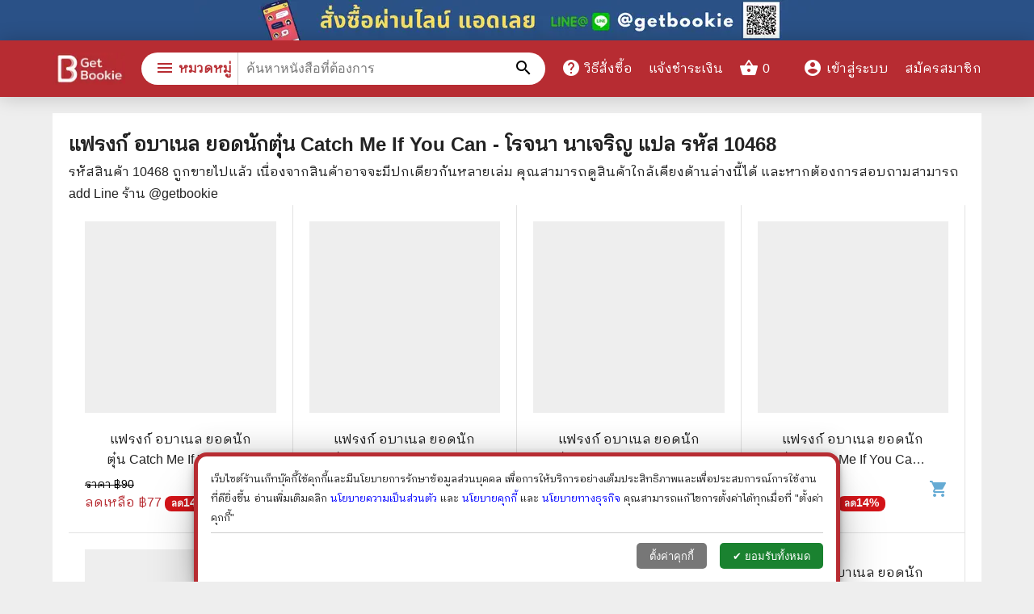

--- FILE ---
content_type: text/html; charset=utf-8
request_url: https://www.getbookie.com/product/%E0%B9%81%E0%B8%9F%E0%B8%A3%E0%B8%87%E0%B8%81%E0%B9%8C-%E0%B8%AD%E0%B8%9A%E0%B8%B2%E0%B9%80%E0%B8%99%E0%B8%A5-%E0%B8%A2%E0%B8%AD%E0%B8%94%E0%B8%99%E0%B8%B1%E0%B8%81%E0%B8%95%E0%B8%B8%E0%B9%8B%E0%B8%99-Catch-Me-If-You-Can-%E0%B9%82%E0%B8%A3%E0%B8%88%E0%B8%99%E0%B8%B2-%E0%B8%99%E0%B8%B2%E0%B9%80%E0%B8%88%E0%B8%A3%E0%B8%B4%E0%B8%8D-%E0%B9%81%E0%B8%9B%E0%B8%A5.html?book=49wvzxt
body_size: 22778
content:
<!DOCTYPE html><html lang="th"><head><meta charSet="utf-8"/><meta name="viewport" content="width=device-width,initial-scale=1"/><title>หนังสือ แฟรงก์ อบาเนล ยอดนักตุ๋น Catch Me If You Can - โรจนา นาเจริญ แปล รหัส 10468 ขายหนังสือแฟรงก์ อบาเนล ยอดนักตุ๋น Catch Me If You Can - โรจนา นาเจริญ แปล ร้านเก็ทบุ๊คกี้</title><meta name="description" content=" ร้านหนังสือออนไลน์ ส่งด่วนไวมาก ขายหนังสือแฟรงก์ อบาเนล ยอดนักตุ๋น Catch Me If You Can - โรจนา นาเจริญ แปล รับบัตรเครดิตไม่บวกเพิ่ม ขายหนังสือทั้งมือหนึ่งและมือสอง มั่นใจ 100% รับบัตรเครดิต"/><meta name="keywords" content="แฟรงก์ อบาเนล ยอดนักตุ๋น Catch Me If You Can - โรจนา นาเจริญ แปล,หนังสือ,ร้านหนังสือ,หนังสือ,ขายหนังสือ,หนังสือน่าอ่าน,ร้านหนังสือออนไลน์,ร้านหนังสือออนไลน์,หนังสือ,หนังสือราคาถูก"/><meta property="og:type" content="product"/><meta property="og:url" content="https://www.getbookie.com/product/แฟรงก์-อบาเนล-ยอดนักตุ๋น-Catch-Me-If-You-Can-โรจนา-นาเจริญ-แปล.html?book=49wvzxt"/><meta property="og:title" content="หนังสือ แฟรงก์ อบาเนล ยอดนักตุ๋น Catch Me If You Can - โรจนา นาเจริญ แปล รหัส 10468 ขายหนังสือแฟรงก์ อบาเนล ยอดนักตุ๋น Catch Me If You Can - โรจนา นาเจริญ แปล ร้านเก็ทบุ๊คกี้"/><meta property="og:description" content=" ร้านหนังสือออนไลน์ ส่งด่วนไวมาก ขายหนังสือแฟรงก์ อบาเนล ยอดนักตุ๋น Catch Me If You Can - โรจนา นาเจริญ แปล รับบัตรเครดิตไม่บวกเพิ่ม ขายหนังสือทั้งมือหนึ่งและมือสอง มั่นใจ 100% รับบัตรเครดิต"/><meta property="og:product:price:currency" content="THB"/><meta property="og:product:price:amount" content="77"/><meta property="og:image" content="https://static.getbookie.com/product/image/2019/12/full/1575574226432-แฟรงก์-อบาเนล-ยอดนักตุ๋น-catch-me-if-you-can-โรจนา-นาเจริญ-แปล.png"/><meta property="og:image:secure_url" content="https://static.getbookie.com/product/image/2019/12/full/1575574226432-แฟรงก์-อบาเนล-ยอดนักตุ๋น-catch-me-if-you-can-โรจนา-นาเจริญ-แปล.png"/><meta property="og:image:type" content="image/webp"/><meta property="og:image:width" content="800"/><meta property="og:image:height" content="800"/><meta property="og:image:alt" content=" ร้านหนังสือออนไลน์ ส่งด่วนไวมาก ขายหนังสือแฟรงก์ อบาเนล ยอดนักตุ๋น Catch Me If You Can - โรจนา นาเจริญ แปล รับบัตรเครดิตไม่บวกเพิ่ม ขายหนังสือทั้งมือหนึ่งและมือสอง มั่นใจ 100% รับบัตรเครดิต"/><meta property="og:image" content="https://static.getbookie.com/product/image/2019/12/full/1575574226955-แฟรงก์-อบาเนล-ยอดนักตุ๋น-catch-me-if-you-can-โรจนา-นาเจริญ-แปล.png"/><meta property="og:image:secure_url" content="https://static.getbookie.com/product/image/2019/12/full/1575574226955-แฟรงก์-อบาเนล-ยอดนักตุ๋น-catch-me-if-you-can-โรจนา-นาเจริญ-แปล.png"/><meta property="og:image:type" content="image/webp"/><meta property="og:image:width" content="800"/><meta property="og:image:height" content="800"/><meta property="og:image:alt" content=" ร้านหนังสือออนไลน์ ส่งด่วนไวมาก ขายหนังสือแฟรงก์ อบาเนล ยอดนักตุ๋น Catch Me If You Can - โรจนา นาเจริญ แปล รับบัตรเครดิตไม่บวกเพิ่ม ขายหนังสือทั้งมือหนึ่งและมือสอง มั่นใจ 100% รับบัตรเครดิต"/><link rel="canonical" href="https://www.getbookie.com/product/แฟรงก์-อบาเนล-ยอดนักตุ๋น-Catch-Me-If-You-Can-โรจนา-นาเจริญ-แปล.html?book=49wvzxt"/><meta name="next-head-count" content="24"/><link rel="preconnect" href="https://www.google-analytics.com"/><link rel="preconnect" href="https://www.facebook.com"/><link rel="preconnect" href="https://connect.facebook.net"/><link rel="preconnect" href="https://www.googletagmanager.com"/><meta charSet="utf-8"/><link rel="shortcut icon" href="/static/favicon.png" type="image/png"/><link rel="icon" href="/static/favicon.png" type="image/png"/><meta http-equiv="Cache-Control" content="max-age=86400"/><meta name="google-site-verification" content="HgjNu0dMVMS60Akc9QMGR08djIlxKZO5LinTlrvraL8"/><meta name="p:domain_verify" content="0ada3512bda8ee264cb2e9d0ddff2b42"/><meta property="fb:app_id" content="1594103064203937"/><link rel="preload" href="/_next/static/css/0e505c78810f3281.css" as="style"/><link rel="stylesheet" href="/_next/static/css/0e505c78810f3281.css" data-n-g=""/><noscript data-n-css=""></noscript><script defer="" nomodule="" src="/_next/static/chunks/polyfills-5cd94c89d3acac5f.js" type="c681df238ae7973dae69e35a-text/javascript"></script><script src="/_next/static/chunks/webpack-5b52bbd3957923af.js" defer="" type="c681df238ae7973dae69e35a-text/javascript"></script><script src="/_next/static/chunks/framework-a87821de553db91d.js" defer="" type="c681df238ae7973dae69e35a-text/javascript"></script><script src="/_next/static/chunks/main-d8b1ff545a609496.js" defer="" type="c681df238ae7973dae69e35a-text/javascript"></script><script src="/_next/static/chunks/pages/_app-26580f36e0ae50e3.js" defer="" type="c681df238ae7973dae69e35a-text/javascript"></script><script src="/_next/static/chunks/75fc9c18-289ba7b5fb63f228.js" defer="" type="c681df238ae7973dae69e35a-text/javascript"></script><script src="/_next/static/chunks/63-aa2951d4b258d2cd.js" defer="" type="c681df238ae7973dae69e35a-text/javascript"></script><script src="/_next/static/chunks/395-4d79937260a9ab7c.js" defer="" type="c681df238ae7973dae69e35a-text/javascript"></script><script src="/_next/static/chunks/595-ba1c76b7e2dbdcfd.js" defer="" type="c681df238ae7973dae69e35a-text/javascript"></script><script src="/_next/static/chunks/205-1af901d91fc95ad6.js" defer="" type="c681df238ae7973dae69e35a-text/javascript"></script><script src="/_next/static/chunks/pages/productDetail-280e2b491f63e7a0.js" defer="" type="c681df238ae7973dae69e35a-text/javascript"></script><script src="/_next/static/_F60HofU_VZhV21CLHkAF/_buildManifest.js" defer="" type="c681df238ae7973dae69e35a-text/javascript"></script><script src="/_next/static/_F60HofU_VZhV21CLHkAF/_ssgManifest.js" defer="" type="c681df238ae7973dae69e35a-text/javascript"></script><script src="/_next/static/_F60HofU_VZhV21CLHkAF/_middlewareManifest.js" defer="" type="c681df238ae7973dae69e35a-text/javascript"></script><style data-href="https://fonts.googleapis.com/css2?family=IBM+Plex+Sans+Thai+Looped:wght@400&family=Material+Icons&display=swap">@font-face{font-family:'IBM Plex Sans Thai Looped';font-style:normal;font-weight:400;font-display:swap;src:url(https://fonts.gstatic.com/l/font?kit=tss_AoJJRAhL3BTrK3r2xxbFhvKfyBB6l7hHT30LxBE&skey=5f21ec3c561f6558&v=v12) format('woff')}@font-face{font-family:'Material Icons';font-style:normal;font-weight:400;font-display:swap;src:url(https://fonts.gstatic.com/l/font?kit=flUhRq6tzZclQEJ-Vdg-IuiaDsNa&skey=4fbfe4498ec2960a&v=v145) format('woff')}.material-icons{font-family:'Material Icons';font-weight:normal;font-style:normal;font-size:24px;line-height:1;letter-spacing:normal;text-transform:none;display:inline-block;white-space:nowrap;word-wrap:normal;direction:ltr;font-feature-settings:'liga'}@font-face{font-family:'IBM Plex Sans Thai Looped';font-style:normal;font-weight:400;font-display:swap;src:url(https://fonts.gstatic.com/s/ibmplexsansthailooped/v12/tss_AoJJRAhL3BTrK3r2xxbFhvKfyBB6l7hHT30L9BiKoXOrFCUb6Q.woff2) format('woff2');unicode-range:U+0460-052F,U+1C80-1C8A,U+20B4,U+2DE0-2DFF,U+A640-A69F,U+FE2E-FE2F}@font-face{font-family:'IBM Plex Sans Thai Looped';font-style:normal;font-weight:400;font-display:swap;src:url(https://fonts.gstatic.com/s/ibmplexsansthailooped/v12/tss_AoJJRAhL3BTrK3r2xxbFhvKfyBB6l7hHT30L9AGKoXOrFCUb6Q.woff2) format('woff2');unicode-range:U+02D7,U+0303,U+0331,U+0E01-0E5B,U+200C-200D,U+25CC}@font-face{font-family:'IBM Plex Sans Thai Looped';font-style:normal;font-weight:400;font-display:swap;src:url(https://fonts.gstatic.com/s/ibmplexsansthailooped/v12/tss_AoJJRAhL3BTrK3r2xxbFhvKfyBB6l7hHT30L9BuKoXOrFCUb6Q.woff2) format('woff2');unicode-range:U+0100-02BA,U+02BD-02C5,U+02C7-02CC,U+02CE-02D7,U+02DD-02FF,U+0304,U+0308,U+0329,U+1D00-1DBF,U+1E00-1E9F,U+1EF2-1EFF,U+2020,U+20A0-20AB,U+20AD-20C0,U+2113,U+2C60-2C7F,U+A720-A7FF}@font-face{font-family:'IBM Plex Sans Thai Looped';font-style:normal;font-weight:400;font-display:swap;src:url(https://fonts.gstatic.com/s/ibmplexsansthailooped/v12/tss_AoJJRAhL3BTrK3r2xxbFhvKfyBB6l7hHT30L9BWKoXOrFCU.woff2) format('woff2');unicode-range:U+0000-00FF,U+0131,U+0152-0153,U+02BB-02BC,U+02C6,U+02DA,U+02DC,U+0304,U+0308,U+0329,U+2000-206F,U+20AC,U+2122,U+2191,U+2193,U+2212,U+2215,U+FEFF,U+FFFD}@font-face{font-family:'Material Icons';font-style:normal;font-weight:400;font-display:swap;src:url(https://fonts.gstatic.com/s/materialicons/v145/flUhRq6tzZclQEJ-Vdg-IuiaDsNcIhQ8tQ.woff2) format('woff2')}.material-icons{font-family:'Material Icons';font-weight:normal;font-style:normal;font-size:24px;line-height:1;letter-spacing:normal;text-transform:none;display:inline-block;white-space:nowrap;word-wrap:normal;direction:ltr;-webkit-font-feature-settings:'liga';-webkit-font-smoothing:antialiased}</style></head><body id="body"><div id="__next"><div class="header-ribbon-wrap"><a href="http://line.me/ti/p/@getbookie"><div class="pc"><span style="box-sizing:border-box;display:inline-block;overflow:hidden;width:initial;height:initial;background:none;opacity:1;border:0;margin:0;padding:0;position:relative;max-width:100%"><span style="box-sizing:border-box;display:block;width:initial;height:initial;background:none;opacity:1;border:0;margin:0;padding:0;max-width:100%"><img style="display:block;max-width:100%;width:initial;height:initial;background:none;opacity:1;border:0;margin:0;padding:0" alt="" aria-hidden="true" src="data:image/svg+xml,%3csvg%20xmlns=%27http://www.w3.org/2000/svg%27%20version=%271.1%27%20width=%27800%27%20height=%2750%27/%3e"/></span><img alt="" src="[data-uri]" decoding="async" data-nimg="intrinsic" style="position:absolute;top:0;left:0;bottom:0;right:0;box-sizing:border-box;padding:0;border:none;margin:auto;display:block;width:0;height:0;min-width:100%;max-width:100%;min-height:100%;max-height:100%"/><noscript><img alt="" srcSet="/_next/image?url=%2F_next%2Fstatic%2Fmedia%2Fribbon.de16d1a1.png&amp;w=828&amp;q=75 1x, /_next/image?url=%2F_next%2Fstatic%2Fmedia%2Fribbon.de16d1a1.png&amp;w=1920&amp;q=75 2x" src="/_next/image?url=%2F_next%2Fstatic%2Fmedia%2Fribbon.de16d1a1.png&amp;w=1920&amp;q=75" decoding="async" data-nimg="intrinsic" style="position:absolute;top:0;left:0;bottom:0;right:0;box-sizing:border-box;padding:0;border:none;margin:auto;display:block;width:0;height:0;min-width:100%;max-width:100%;min-height:100%;max-height:100%" loading="lazy"/></noscript></span></div><div class="mobile"><span style="box-sizing:border-box;display:inline-block;overflow:hidden;width:initial;height:initial;background:none;opacity:1;border:0;margin:0;padding:0;position:relative;max-width:100%"><span style="box-sizing:border-box;display:block;width:initial;height:initial;background:none;opacity:1;border:0;margin:0;padding:0;max-width:100%"><img style="display:block;max-width:100%;width:initial;height:initial;background:none;opacity:1;border:0;margin:0;padding:0" alt="" aria-hidden="true" src="data:image/svg+xml,%3csvg%20xmlns=%27http://www.w3.org/2000/svg%27%20version=%271.1%27%20width=%27320%27%20height=%2750%27/%3e"/></span><img alt="" src="[data-uri]" decoding="async" data-nimg="intrinsic" style="position:absolute;top:0;left:0;bottom:0;right:0;box-sizing:border-box;padding:0;border:none;margin:auto;display:block;width:0;height:0;min-width:100%;max-width:100%;min-height:100%;max-height:100%"/><noscript><img alt="" srcSet="/_next/image?url=%2F_next%2Fstatic%2Fmedia%2FribbonM.65517bfc.png&amp;w=384&amp;q=75 1x, /_next/image?url=%2F_next%2Fstatic%2Fmedia%2FribbonM.65517bfc.png&amp;w=640&amp;q=75 2x" src="/_next/image?url=%2F_next%2Fstatic%2Fmedia%2FribbonM.65517bfc.png&amp;w=640&amp;q=75" decoding="async" data-nimg="intrinsic" style="position:absolute;top:0;left:0;bottom:0;right:0;box-sizing:border-box;padding:0;border:none;margin:auto;display:block;width:0;height:0;min-width:100%;max-width:100%;min-height:100%;max-height:100%" loading="lazy"/></noscript></span></div></a></div><a name="productDetail49wvzxt"></a><div class="container product-detail-page"><div class="relate-product"><div><h2 class="relate-product__title">แฟรงก์ อบาเนล ยอดนักตุ๋น Catch Me If You Can - โรจนา นาเจริญ แปล<!-- --> รหัส <!-- -->10468</h2>รหัสสินค้า <!-- -->10468<!-- --> ถูกขายไปแล้ว เนื่องจากสินค้าอาจจะมีปกเดียวกันหลายเล่ม คุณสามารถดูสินค้าใกล้เคียงด้านล่างนี้ได้ และหากต้องการสอบถามสามารถ add Line ร้าน @getbookie</div><div class="row"><div class="product-box"><div class="product-box-image"><a title="แฟรงก์ อบาเนล ยอดนักตุ๋น Catch Me If You Can - โรจนา นาเจริญ แปล" href="/product/%E0%B9%81%E0%B8%9F%E0%B8%A3%E0%B8%87%E0%B8%81%E0%B9%8C-%E0%B8%AD%E0%B8%9A%E0%B8%B2%E0%B9%80%E0%B8%99%E0%B8%A5-%E0%B8%A2%E0%B8%AD%E0%B8%94%E0%B8%99%E0%B8%B1%E0%B8%81%E0%B8%95%E0%B8%B8%E0%B9%8B%E0%B8%99-Catch-Me-If-You-Can-%E0%B9%82%E0%B8%A3%E0%B8%88%E0%B8%99%E0%B8%B2-%E0%B8%99%E0%B8%B2%E0%B9%80%E0%B8%88%E0%B8%A3%E0%B8%B4%E0%B8%8D-%E0%B9%81%E0%B8%9B%E0%B8%A5.html?book=2rx115p"><span style="box-sizing:border-box;display:inline-block;overflow:hidden;width:initial;height:initial;background:none;opacity:1;border:0;margin:0;padding:0;position:relative;max-width:100%"><span style="box-sizing:border-box;display:block;width:initial;height:initial;background:none;opacity:1;border:0;margin:0;padding:0;max-width:100%"><img style="display:block;max-width:100%;width:initial;height:initial;background:none;opacity:1;border:0;margin:0;padding:0" alt="" aria-hidden="true" src="data:image/svg+xml,%3csvg%20xmlns=%27http://www.w3.org/2000/svg%27%20version=%271.1%27%20width=%27300%27%20height=%27300%27/%3e"/></span><img alt="" src="[data-uri]" decoding="async" data-nimg="intrinsic" style="position:absolute;top:0;left:0;bottom:0;right:0;box-sizing:border-box;padding:0;border:none;margin:auto;display:block;width:0;height:0;min-width:100%;max-width:100%;min-height:100%;max-height:100%;object-fit:contain"/><noscript><img alt="" src="https://static.getbookie.com/product/image/2019/11/full/1572796230452-แฟรงก์-อบาเนล-ยอดนักตุ๋น-catch-me-if-you-can-โรจนา-นาเจริญ-แปล-✦.png" decoding="async" data-nimg="intrinsic" style="position:absolute;top:0;left:0;bottom:0;right:0;box-sizing:border-box;padding:0;border:none;margin:auto;display:block;width:0;height:0;min-width:100%;max-width:100%;min-height:100%;max-height:100%;object-fit:contain" loading="lazy"/></noscript></span><div class="product-badge-wrap"></div></a></div><div class="product-box-name"><a title="แฟรงก์ อบาเนล ยอดนักตุ๋น Catch Me If You Can - โรจนา นาเจริญ แปล" href="/product/%E0%B9%81%E0%B8%9F%E0%B8%A3%E0%B8%87%E0%B8%81%E0%B9%8C-%E0%B8%AD%E0%B8%9A%E0%B8%B2%E0%B9%80%E0%B8%99%E0%B8%A5-%E0%B8%A2%E0%B8%AD%E0%B8%94%E0%B8%99%E0%B8%B1%E0%B8%81%E0%B8%95%E0%B8%B8%E0%B9%8B%E0%B8%99-Catch-Me-If-You-Can-%E0%B9%82%E0%B8%A3%E0%B8%88%E0%B8%99%E0%B8%B2-%E0%B8%99%E0%B8%B2%E0%B9%80%E0%B8%88%E0%B8%A3%E0%B8%B4%E0%B8%8D-%E0%B9%81%E0%B8%9B%E0%B8%A5.html?book=2rx115p">แฟรงก์ อบาเนล ยอดนักตุ๋น Catch Me If You Can - โรจนา นาเจริญ แปล</a></div><div class="product-box-bottom"><div class="product-box-price"><div class="discount-product-price">ราคา ฿<!-- -->90</div><div class="product-price">ลดเหลือ ฿<!-- -->77<!-- --> <div class="discount-percent"><small>ลด</small>14<!-- -->%</div></div></div><div class="product-add-to-cart-button-icon"><span class="material-icons">shopping_cart </span></div></div></div><div class="product-box"><div class="product-box-image"><a title="แฟรงก์ อบาเนล ยอดนักตุ๋น Catch Me If You Can - โรจนา นาเจริญ แปล" href="/product/%E0%B9%81%E0%B8%9F%E0%B8%A3%E0%B8%87%E0%B8%81%E0%B9%8C-%E0%B8%AD%E0%B8%9A%E0%B8%B2%E0%B9%80%E0%B8%99%E0%B8%A5-%E0%B8%A2%E0%B8%AD%E0%B8%94%E0%B8%99%E0%B8%B1%E0%B8%81%E0%B8%95%E0%B8%B8%E0%B9%8B%E0%B8%99-Catch-Me-If-You-Can-%E0%B9%82%E0%B8%A3%E0%B8%88%E0%B8%99%E0%B8%B2-%E0%B8%99%E0%B8%B2%E0%B9%80%E0%B8%88%E0%B8%A3%E0%B8%B4%E0%B8%8D-%E0%B9%81%E0%B8%9B%E0%B8%A5.html?book=46kqxp4"><span style="box-sizing:border-box;display:inline-block;overflow:hidden;width:initial;height:initial;background:none;opacity:1;border:0;margin:0;padding:0;position:relative;max-width:100%"><span style="box-sizing:border-box;display:block;width:initial;height:initial;background:none;opacity:1;border:0;margin:0;padding:0;max-width:100%"><img style="display:block;max-width:100%;width:initial;height:initial;background:none;opacity:1;border:0;margin:0;padding:0" alt="" aria-hidden="true" src="data:image/svg+xml,%3csvg%20xmlns=%27http://www.w3.org/2000/svg%27%20version=%271.1%27%20width=%27300%27%20height=%27300%27/%3e"/></span><img alt="" src="[data-uri]" decoding="async" data-nimg="intrinsic" style="position:absolute;top:0;left:0;bottom:0;right:0;box-sizing:border-box;padding:0;border:none;margin:auto;display:block;width:0;height:0;min-width:100%;max-width:100%;min-height:100%;max-height:100%;object-fit:contain"/><noscript><img alt="" src="https://static.getbookie.com/product/image/2019/11/full/1573583429390-แฟรงก์-อบาเนล-ยอดนักตุ๋น-catch-me-if-you-can-โรจนา-นาเจริญ-แปล.png" decoding="async" data-nimg="intrinsic" style="position:absolute;top:0;left:0;bottom:0;right:0;box-sizing:border-box;padding:0;border:none;margin:auto;display:block;width:0;height:0;min-width:100%;max-width:100%;min-height:100%;max-height:100%;object-fit:contain" loading="lazy"/></noscript></span><div class="product-badge-wrap"></div></a></div><div class="product-box-name"><a title="แฟรงก์ อบาเนล ยอดนักตุ๋น Catch Me If You Can - โรจนา นาเจริญ แปล" href="/product/%E0%B9%81%E0%B8%9F%E0%B8%A3%E0%B8%87%E0%B8%81%E0%B9%8C-%E0%B8%AD%E0%B8%9A%E0%B8%B2%E0%B9%80%E0%B8%99%E0%B8%A5-%E0%B8%A2%E0%B8%AD%E0%B8%94%E0%B8%99%E0%B8%B1%E0%B8%81%E0%B8%95%E0%B8%B8%E0%B9%8B%E0%B8%99-Catch-Me-If-You-Can-%E0%B9%82%E0%B8%A3%E0%B8%88%E0%B8%99%E0%B8%B2-%E0%B8%99%E0%B8%B2%E0%B9%80%E0%B8%88%E0%B8%A3%E0%B8%B4%E0%B8%8D-%E0%B9%81%E0%B8%9B%E0%B8%A5.html?book=46kqxp4">แฟรงก์ อบาเนล ยอดนักตุ๋น Catch Me If You Can - โรจนา นาเจริญ แปล</a></div><div class="product-box-bottom"><div class="product-box-price"><div class="discount-product-price">ราคา ฿<!-- -->90</div><div class="product-price">ลดเหลือ ฿<!-- -->77<!-- --> <div class="discount-percent"><small>ลด</small>14<!-- -->%</div></div></div><div class="product-add-to-cart-button-icon"><span class="material-icons">shopping_cart </span></div></div></div><div class="product-box"><div class="product-box-image"><a title="แฟรงก์ อบาเนล ยอดนักตุ๋น Catch Me If You Can - โรจนา นาเจริญ แปล" href="/product/%E0%B9%81%E0%B8%9F%E0%B8%A3%E0%B8%87%E0%B8%81%E0%B9%8C-%E0%B8%AD%E0%B8%9A%E0%B8%B2%E0%B9%80%E0%B8%99%E0%B8%A5-%E0%B8%A2%E0%B8%AD%E0%B8%94%E0%B8%99%E0%B8%B1%E0%B8%81%E0%B8%95%E0%B8%B8%E0%B9%8B%E0%B8%99-Catch-Me-If-You-Can-%E0%B9%82%E0%B8%A3%E0%B8%88%E0%B8%99%E0%B8%B2-%E0%B8%99%E0%B8%B2%E0%B9%80%E0%B8%88%E0%B8%A3%E0%B8%B4%E0%B8%8D-%E0%B9%81%E0%B8%9B%E0%B8%A5.html?book=44y62iz"><span style="box-sizing:border-box;display:inline-block;overflow:hidden;width:initial;height:initial;background:none;opacity:1;border:0;margin:0;padding:0;position:relative;max-width:100%"><span style="box-sizing:border-box;display:block;width:initial;height:initial;background:none;opacity:1;border:0;margin:0;padding:0;max-width:100%"><img style="display:block;max-width:100%;width:initial;height:initial;background:none;opacity:1;border:0;margin:0;padding:0" alt="" aria-hidden="true" src="data:image/svg+xml,%3csvg%20xmlns=%27http://www.w3.org/2000/svg%27%20version=%271.1%27%20width=%27300%27%20height=%27300%27/%3e"/></span><img alt="" src="[data-uri]" decoding="async" data-nimg="intrinsic" style="position:absolute;top:0;left:0;bottom:0;right:0;box-sizing:border-box;padding:0;border:none;margin:auto;display:block;width:0;height:0;min-width:100%;max-width:100%;min-height:100%;max-height:100%;object-fit:contain"/><noscript><img alt="" src="https://static.getbookie.com/product/image/2019/11/full/1573583499687-แฟรงก์-อบาเนล-ยอดนักตุ๋น-catch-me-if-you-can-โรจนา-นาเจริญ-แปล.png" decoding="async" data-nimg="intrinsic" style="position:absolute;top:0;left:0;bottom:0;right:0;box-sizing:border-box;padding:0;border:none;margin:auto;display:block;width:0;height:0;min-width:100%;max-width:100%;min-height:100%;max-height:100%;object-fit:contain" loading="lazy"/></noscript></span><div class="product-badge-wrap"></div></a></div><div class="product-box-name"><a title="แฟรงก์ อบาเนล ยอดนักตุ๋น Catch Me If You Can - โรจนา นาเจริญ แปล" href="/product/%E0%B9%81%E0%B8%9F%E0%B8%A3%E0%B8%87%E0%B8%81%E0%B9%8C-%E0%B8%AD%E0%B8%9A%E0%B8%B2%E0%B9%80%E0%B8%99%E0%B8%A5-%E0%B8%A2%E0%B8%AD%E0%B8%94%E0%B8%99%E0%B8%B1%E0%B8%81%E0%B8%95%E0%B8%B8%E0%B9%8B%E0%B8%99-Catch-Me-If-You-Can-%E0%B9%82%E0%B8%A3%E0%B8%88%E0%B8%99%E0%B8%B2-%E0%B8%99%E0%B8%B2%E0%B9%80%E0%B8%88%E0%B8%A3%E0%B8%B4%E0%B8%8D-%E0%B9%81%E0%B8%9B%E0%B8%A5.html?book=44y62iz">แฟรงก์ อบาเนล ยอดนักตุ๋น Catch Me If You Can - โรจนา นาเจริญ แปล</a></div><div class="product-box-bottom"><div class="product-box-price"><div class="discount-product-price">ราคา ฿<!-- -->90</div><div class="product-price">ลดเหลือ ฿<!-- -->77<!-- --> <div class="discount-percent"><small>ลด</small>14<!-- -->%</div></div></div><div class="product-add-to-cart-button-icon"><span class="material-icons">shopping_cart </span></div></div></div><div class="product-box"><div class="product-box-image"><a title="แฟรงก์ อบาเนล ยอดนักตุ๋น Catch Me If You Can - โรจนา นาเจริญ แปล" href="/product/%E0%B9%81%E0%B8%9F%E0%B8%A3%E0%B8%87%E0%B8%81%E0%B9%8C-%E0%B8%AD%E0%B8%9A%E0%B8%B2%E0%B9%80%E0%B8%99%E0%B8%A5-%E0%B8%A2%E0%B8%AD%E0%B8%94%E0%B8%99%E0%B8%B1%E0%B8%81%E0%B8%95%E0%B8%B8%E0%B9%8B%E0%B8%99-Catch-Me-If-You-Can-%E0%B9%82%E0%B8%A3%E0%B8%88%E0%B8%99%E0%B8%B2-%E0%B8%99%E0%B8%B2%E0%B9%80%E0%B8%88%E0%B8%A3%E0%B8%B4%E0%B8%8D-%E0%B9%81%E0%B8%9B%E0%B8%A5.html?book=16y24hs"><span style="box-sizing:border-box;display:inline-block;overflow:hidden;width:initial;height:initial;background:none;opacity:1;border:0;margin:0;padding:0;position:relative;max-width:100%"><span style="box-sizing:border-box;display:block;width:initial;height:initial;background:none;opacity:1;border:0;margin:0;padding:0;max-width:100%"><img style="display:block;max-width:100%;width:initial;height:initial;background:none;opacity:1;border:0;margin:0;padding:0" alt="" aria-hidden="true" src="data:image/svg+xml,%3csvg%20xmlns=%27http://www.w3.org/2000/svg%27%20version=%271.1%27%20width=%27300%27%20height=%27300%27/%3e"/></span><img alt="" src="[data-uri]" decoding="async" data-nimg="intrinsic" style="position:absolute;top:0;left:0;bottom:0;right:0;box-sizing:border-box;padding:0;border:none;margin:auto;display:block;width:0;height:0;min-width:100%;max-width:100%;min-height:100%;max-height:100%;object-fit:contain"/><noscript><img alt="" src="https://static.getbookie.com/product/image/2019/10/full/1572099999929-แฟรงก์-อบาเนล-ยอดนักตุ๋น-catch-me-if-you-can-โรจนา-นาเจริญ-แปล-✦.png" decoding="async" data-nimg="intrinsic" style="position:absolute;top:0;left:0;bottom:0;right:0;box-sizing:border-box;padding:0;border:none;margin:auto;display:block;width:0;height:0;min-width:100%;max-width:100%;min-height:100%;max-height:100%;object-fit:contain" loading="lazy"/></noscript></span><div class="product-badge-wrap"></div></a></div><div class="product-box-name"><a title="แฟรงก์ อบาเนล ยอดนักตุ๋น Catch Me If You Can - โรจนา นาเจริญ แปล" href="/product/%E0%B9%81%E0%B8%9F%E0%B8%A3%E0%B8%87%E0%B8%81%E0%B9%8C-%E0%B8%AD%E0%B8%9A%E0%B8%B2%E0%B9%80%E0%B8%99%E0%B8%A5-%E0%B8%A2%E0%B8%AD%E0%B8%94%E0%B8%99%E0%B8%B1%E0%B8%81%E0%B8%95%E0%B8%B8%E0%B9%8B%E0%B8%99-Catch-Me-If-You-Can-%E0%B9%82%E0%B8%A3%E0%B8%88%E0%B8%99%E0%B8%B2-%E0%B8%99%E0%B8%B2%E0%B9%80%E0%B8%88%E0%B8%A3%E0%B8%B4%E0%B8%8D-%E0%B9%81%E0%B8%9B%E0%B8%A5.html?book=16y24hs">แฟรงก์ อบาเนล ยอดนักตุ๋น Catch Me If You Can - โรจนา นาเจริญ แปล</a></div><div class="product-box-bottom"><div class="product-box-price"><div class="discount-product-price">ราคา ฿<!-- -->90</div><div class="product-price">ลดเหลือ ฿<!-- -->77<!-- --> <div class="discount-percent"><small>ลด</small>14<!-- -->%</div></div></div><div class="product-add-to-cart-button-icon"><span class="material-icons">shopping_cart </span></div></div></div><div class="product-box"><div class="product-box-image"><a title="แฟรงก์ อบาเนล ยอดนักตุ๋น Catch Me If You Can - โรจนา นาเจริญ แปล" href="/product/%E0%B9%81%E0%B8%9F%E0%B8%A3%E0%B8%87%E0%B8%81%E0%B9%8C-%E0%B8%AD%E0%B8%9A%E0%B8%B2%E0%B9%80%E0%B8%99%E0%B8%A5-%E0%B8%A2%E0%B8%AD%E0%B8%94%E0%B8%99%E0%B8%B1%E0%B8%81%E0%B8%95%E0%B8%B8%E0%B9%8B%E0%B8%99-Catch-Me-If-You-Can-%E0%B9%82%E0%B8%A3%E0%B8%88%E0%B8%99%E0%B8%B2-%E0%B8%99%E0%B8%B2%E0%B9%80%E0%B8%88%E0%B8%A3%E0%B8%B4%E0%B8%8D-%E0%B9%81%E0%B8%9B%E0%B8%A5.html?book=41jylje"><span style="box-sizing:border-box;display:inline-block;overflow:hidden;width:initial;height:initial;background:none;opacity:1;border:0;margin:0;padding:0;position:relative;max-width:100%"><span style="box-sizing:border-box;display:block;width:initial;height:initial;background:none;opacity:1;border:0;margin:0;padding:0;max-width:100%"><img style="display:block;max-width:100%;width:initial;height:initial;background:none;opacity:1;border:0;margin:0;padding:0" alt="" aria-hidden="true" src="data:image/svg+xml,%3csvg%20xmlns=%27http://www.w3.org/2000/svg%27%20version=%271.1%27%20width=%27300%27%20height=%27300%27/%3e"/></span><img alt="" src="[data-uri]" decoding="async" data-nimg="intrinsic" style="position:absolute;top:0;left:0;bottom:0;right:0;box-sizing:border-box;padding:0;border:none;margin:auto;display:block;width:0;height:0;min-width:100%;max-width:100%;min-height:100%;max-height:100%;object-fit:contain"/><noscript><img alt="" src="https://static.getbookie.com/product/image/2019/12/full/1575574164254-แฟรงก์-อบาเนล-ยอดนักตุ๋น-catch-me-if-you-can-โรจนา-นาเจริญ-แปล.png" decoding="async" data-nimg="intrinsic" style="position:absolute;top:0;left:0;bottom:0;right:0;box-sizing:border-box;padding:0;border:none;margin:auto;display:block;width:0;height:0;min-width:100%;max-width:100%;min-height:100%;max-height:100%;object-fit:contain" loading="lazy"/></noscript></span><div class="product-badge-wrap"></div></a></div><div class="product-box-name"><a title="แฟรงก์ อบาเนล ยอดนักตุ๋น Catch Me If You Can - โรจนา นาเจริญ แปล" href="/product/%E0%B9%81%E0%B8%9F%E0%B8%A3%E0%B8%87%E0%B8%81%E0%B9%8C-%E0%B8%AD%E0%B8%9A%E0%B8%B2%E0%B9%80%E0%B8%99%E0%B8%A5-%E0%B8%A2%E0%B8%AD%E0%B8%94%E0%B8%99%E0%B8%B1%E0%B8%81%E0%B8%95%E0%B8%B8%E0%B9%8B%E0%B8%99-Catch-Me-If-You-Can-%E0%B9%82%E0%B8%A3%E0%B8%88%E0%B8%99%E0%B8%B2-%E0%B8%99%E0%B8%B2%E0%B9%80%E0%B8%88%E0%B8%A3%E0%B8%B4%E0%B8%8D-%E0%B9%81%E0%B8%9B%E0%B8%A5.html?book=41jylje">แฟรงก์ อบาเนล ยอดนักตุ๋น Catch Me If You Can - โรจนา นาเจริญ แปล</a></div><div class="product-box-bottom"><div class="product-box-price"><div class="discount-product-price">ราคา ฿<!-- -->90</div><div class="product-price">ลดเหลือ ฿<!-- -->77<!-- --> <div class="discount-percent"><small>ลด</small>14<!-- -->%</div></div></div><div class="product-add-to-cart-button-icon"><span class="material-icons">shopping_cart </span></div></div></div><div class="product-box"><div class="product-box-image"><a title="แฟรงก์ อบาเนล ยอดนักตุ๋น Catch Me If You Can - โรจนา นาเจริญ แปล" href="/product/%E0%B9%81%E0%B8%9F%E0%B8%A3%E0%B8%87%E0%B8%81%E0%B9%8C-%E0%B8%AD%E0%B8%9A%E0%B8%B2%E0%B9%80%E0%B8%99%E0%B8%A5-%E0%B8%A2%E0%B8%AD%E0%B8%94%E0%B8%99%E0%B8%B1%E0%B8%81%E0%B8%95%E0%B8%B8%E0%B9%8B%E0%B8%99-Catch-Me-If-You-Can-%E0%B9%82%E0%B8%A3%E0%B8%88%E0%B8%99%E0%B8%B2-%E0%B8%99%E0%B8%B2%E0%B9%80%E0%B8%88%E0%B8%A3%E0%B8%B4%E0%B8%8D-%E0%B9%81%E0%B8%9B%E0%B8%A5.html?book=2nro21p"><span style="box-sizing:border-box;display:inline-block;overflow:hidden;width:initial;height:initial;background:none;opacity:1;border:0;margin:0;padding:0;position:relative;max-width:100%"><span style="box-sizing:border-box;display:block;width:initial;height:initial;background:none;opacity:1;border:0;margin:0;padding:0;max-width:100%"><img style="display:block;max-width:100%;width:initial;height:initial;background:none;opacity:1;border:0;margin:0;padding:0" alt="" aria-hidden="true" src="data:image/svg+xml,%3csvg%20xmlns=%27http://www.w3.org/2000/svg%27%20version=%271.1%27%20width=%27300%27%20height=%27300%27/%3e"/></span><img alt="" src="[data-uri]" decoding="async" data-nimg="intrinsic" style="position:absolute;top:0;left:0;bottom:0;right:0;box-sizing:border-box;padding:0;border:none;margin:auto;display:block;width:0;height:0;min-width:100%;max-width:100%;min-height:100%;max-height:100%;object-fit:contain"/><noscript><img alt="" src="https://static.getbookie.com/product/image/2021/10/full/1634890606-2200.8916015625-4ccfe46a-b06d-42f8-b53a-cd729e2f12ef.png" decoding="async" data-nimg="intrinsic" style="position:absolute;top:0;left:0;bottom:0;right:0;box-sizing:border-box;padding:0;border:none;margin:auto;display:block;width:0;height:0;min-width:100%;max-width:100%;min-height:100%;max-height:100%;object-fit:contain" loading="lazy"/></noscript></span><div class="product-badge-wrap"></div></a></div><div class="product-box-name"><a title="แฟรงก์ อบาเนล ยอดนักตุ๋น Catch Me If You Can - โรจนา นาเจริญ แปล" href="/product/%E0%B9%81%E0%B8%9F%E0%B8%A3%E0%B8%87%E0%B8%81%E0%B9%8C-%E0%B8%AD%E0%B8%9A%E0%B8%B2%E0%B9%80%E0%B8%99%E0%B8%A5-%E0%B8%A2%E0%B8%AD%E0%B8%94%E0%B8%99%E0%B8%B1%E0%B8%81%E0%B8%95%E0%B8%B8%E0%B9%8B%E0%B8%99-Catch-Me-If-You-Can-%E0%B9%82%E0%B8%A3%E0%B8%88%E0%B8%99%E0%B8%B2-%E0%B8%99%E0%B8%B2%E0%B9%80%E0%B8%88%E0%B8%A3%E0%B8%B4%E0%B8%8D-%E0%B9%81%E0%B8%9B%E0%B8%A5.html?book=2nro21p">แฟรงก์ อบาเนล ยอดนักตุ๋น Catch Me If You Can - โรจนา นาเจริญ แปล</a></div><div class="product-box-bottom"><div class="product-box-price"><div class="discount-product-price">ราคา ฿<!-- -->90</div><div class="product-price">ลดเหลือ ฿<!-- -->77<!-- --> <div class="discount-percent"><small>ลด</small>14<!-- -->%</div></div></div><div class="product-add-to-cart-button-icon"><span class="material-icons">shopping_cart </span></div></div></div><div class="product-box"><div class="product-box-image"><a title="แฟรงก์ อบาเนล ยอดนักตุ๋น Catch Me If You Can - โรจนา นาเจริญ แปล" href="/product/%E0%B9%81%E0%B8%9F%E0%B8%A3%E0%B8%87%E0%B8%81%E0%B9%8C-%E0%B8%AD%E0%B8%9A%E0%B8%B2%E0%B9%80%E0%B8%99%E0%B8%A5-%E0%B8%A2%E0%B8%AD%E0%B8%94%E0%B8%99%E0%B8%B1%E0%B8%81%E0%B8%95%E0%B8%B8%E0%B9%8B%E0%B8%99-Catch-Me-If-You-Can-%E0%B9%82%E0%B8%A3%E0%B8%88%E0%B8%99%E0%B8%B2-%E0%B8%99%E0%B8%B2%E0%B9%80%E0%B8%88%E0%B8%A3%E0%B8%B4%E0%B8%8D-%E0%B9%81%E0%B8%9B%E0%B8%A5.html?book=1kbtqoa"><span style="box-sizing:border-box;display:inline-block;overflow:hidden;width:initial;height:initial;background:none;opacity:1;border:0;margin:0;padding:0;position:relative;max-width:100%"><span style="box-sizing:border-box;display:block;width:initial;height:initial;background:none;opacity:1;border:0;margin:0;padding:0;max-width:100%"><img style="display:block;max-width:100%;width:initial;height:initial;background:none;opacity:1;border:0;margin:0;padding:0" alt="" aria-hidden="true" src="data:image/svg+xml,%3csvg%20xmlns=%27http://www.w3.org/2000/svg%27%20version=%271.1%27%20width=%27300%27%20height=%27300%27/%3e"/></span><img alt="" src="[data-uri]" decoding="async" data-nimg="intrinsic" style="position:absolute;top:0;left:0;bottom:0;right:0;box-sizing:border-box;padding:0;border:none;margin:auto;display:block;width:0;height:0;min-width:100%;max-width:100%;min-height:100%;max-height:100%;object-fit:contain"/><noscript><img alt="" src="https://static.getbookie.com/product/image/2022/08/full/1660031377-2264.212890625-d0fd8528-a81b-4ad7-99f1-d8e9f4e18c6a.png" decoding="async" data-nimg="intrinsic" style="position:absolute;top:0;left:0;bottom:0;right:0;box-sizing:border-box;padding:0;border:none;margin:auto;display:block;width:0;height:0;min-width:100%;max-width:100%;min-height:100%;max-height:100%;object-fit:contain" loading="lazy"/></noscript></span><div class="product-badge-wrap"></div></a></div><div class="product-box-name"><a title="แฟรงก์ อบาเนล ยอดนักตุ๋น Catch Me If You Can - โรจนา นาเจริญ แปล" href="/product/%E0%B9%81%E0%B8%9F%E0%B8%A3%E0%B8%87%E0%B8%81%E0%B9%8C-%E0%B8%AD%E0%B8%9A%E0%B8%B2%E0%B9%80%E0%B8%99%E0%B8%A5-%E0%B8%A2%E0%B8%AD%E0%B8%94%E0%B8%99%E0%B8%B1%E0%B8%81%E0%B8%95%E0%B8%B8%E0%B9%8B%E0%B8%99-Catch-Me-If-You-Can-%E0%B9%82%E0%B8%A3%E0%B8%88%E0%B8%99%E0%B8%B2-%E0%B8%99%E0%B8%B2%E0%B9%80%E0%B8%88%E0%B8%A3%E0%B8%B4%E0%B8%8D-%E0%B9%81%E0%B8%9B%E0%B8%A5.html?book=1kbtqoa">แฟรงก์ อบาเนล ยอดนักตุ๋น Catch Me If You Can - โรจนา นาเจริญ แปล</a></div><div class="product-box-bottom"><div class="product-box-price"><div class="discount-product-price">ราคา ฿<!-- -->90</div><div class="product-price">ลดเหลือ ฿<!-- -->77<!-- --> <div class="discount-percent"><small>ลด</small>14<!-- -->%</div></div></div><div class="product-add-to-cart-button-icon"><span class="material-icons">shopping_cart </span></div></div></div><div class="product-box"><div class="product-box-image"><a title="แฟรงก์ อบาเนล ยอดนักตุ๋น Catch Me If You Can - โรจนา นาเจริญ แปล" href="/product/%E0%B9%81%E0%B8%9F%E0%B8%A3%E0%B8%87%E0%B8%81%E0%B9%8C-%E0%B8%AD%E0%B8%9A%E0%B8%B2%E0%B9%80%E0%B8%99%E0%B8%A5-%E0%B8%A2%E0%B8%AD%E0%B8%94%E0%B8%99%E0%B8%B1%E0%B8%81%E0%B8%95%E0%B8%B8%E0%B9%8B%E0%B8%99-Catch-Me-If-You-Can-%E0%B9%82%E0%B8%A3%E0%B8%88%E0%B8%99%E0%B8%B2-%E0%B8%99%E0%B8%B2%E0%B9%80%E0%B8%88%E0%B8%A3%E0%B8%B4%E0%B8%8D-%E0%B9%81%E0%B8%9B%E0%B8%A5.html?book=3049hk3"><div class="product-badge-wrap"></div></a></div><div class="product-box-name"><a title="แฟรงก์ อบาเนล ยอดนักตุ๋น Catch Me If You Can - โรจนา นาเจริญ แปล" href="/product/%E0%B9%81%E0%B8%9F%E0%B8%A3%E0%B8%87%E0%B8%81%E0%B9%8C-%E0%B8%AD%E0%B8%9A%E0%B8%B2%E0%B9%80%E0%B8%99%E0%B8%A5-%E0%B8%A2%E0%B8%AD%E0%B8%94%E0%B8%99%E0%B8%B1%E0%B8%81%E0%B8%95%E0%B8%B8%E0%B9%8B%E0%B8%99-Catch-Me-If-You-Can-%E0%B9%82%E0%B8%A3%E0%B8%88%E0%B8%99%E0%B8%B2-%E0%B8%99%E0%B8%B2%E0%B9%80%E0%B8%88%E0%B8%A3%E0%B8%B4%E0%B8%8D-%E0%B9%81%E0%B8%9B%E0%B8%A5.html?book=3049hk3">แฟรงก์ อบาเนล ยอดนักตุ๋น Catch Me If You Can - โรจนา นาเจริญ แปล</a></div><div class="product-box-bottom"><div class="product-box-price"><div class="discount-product-price">ราคา ฿<!-- -->90</div><div class="product-price">ลดเหลือ ฿<!-- -->77<!-- --> <div class="discount-percent"><small>ลด</small>14<!-- -->%</div></div></div><div class="product-add-to-cart-button-icon"><span class="material-icons">shopping_cart </span></div></div></div><div class="product-box"><div class="product-box-image"><a title="แฟรงก์ อบาเนล ยอดนักตุ๋น Catch Me If You Can - โรจนา นาเจริญ แปล" href="/product/%E0%B9%81%E0%B8%9F%E0%B8%A3%E0%B8%87%E0%B8%81%E0%B9%8C-%E0%B8%AD%E0%B8%9A%E0%B8%B2%E0%B9%80%E0%B8%99%E0%B8%A5-%E0%B8%A2%E0%B8%AD%E0%B8%94%E0%B8%99%E0%B8%B1%E0%B8%81%E0%B8%95%E0%B8%B8%E0%B9%8B%E0%B8%99-Catch-Me-If-You-Can-%E0%B9%82%E0%B8%A3%E0%B8%88%E0%B8%99%E0%B8%B2-%E0%B8%99%E0%B8%B2%E0%B9%80%E0%B8%88%E0%B8%A3%E0%B8%B4%E0%B8%8D-%E0%B9%81%E0%B8%9B%E0%B8%A5.html?book=3i02ouk"><span style="box-sizing:border-box;display:inline-block;overflow:hidden;width:initial;height:initial;background:none;opacity:1;border:0;margin:0;padding:0;position:relative;max-width:100%"><span style="box-sizing:border-box;display:block;width:initial;height:initial;background:none;opacity:1;border:0;margin:0;padding:0;max-width:100%"><img style="display:block;max-width:100%;width:initial;height:initial;background:none;opacity:1;border:0;margin:0;padding:0" alt="" aria-hidden="true" src="data:image/svg+xml,%3csvg%20xmlns=%27http://www.w3.org/2000/svg%27%20version=%271.1%27%20width=%27300%27%20height=%27300%27/%3e"/></span><img alt="" src="[data-uri]" decoding="async" data-nimg="intrinsic" style="position:absolute;top:0;left:0;bottom:0;right:0;box-sizing:border-box;padding:0;border:none;margin:auto;display:block;width:0;height:0;min-width:100%;max-width:100%;min-height:100%;max-height:100%;object-fit:contain"/><noscript><img alt="" src="https://static.getbookie.com/product/image/2017/12/full/51066-207574-แฟรงก์-อบาเนล-ยอดนักตุ๋น.png" decoding="async" data-nimg="intrinsic" style="position:absolute;top:0;left:0;bottom:0;right:0;box-sizing:border-box;padding:0;border:none;margin:auto;display:block;width:0;height:0;min-width:100%;max-width:100%;min-height:100%;max-height:100%;object-fit:contain" loading="lazy"/></noscript></span><div class="product-badge-wrap"></div></a></div><div class="product-box-name"><a title="แฟรงก์ อบาเนล ยอดนักตุ๋น Catch Me If You Can - โรจนา นาเจริญ แปล" href="/product/%E0%B9%81%E0%B8%9F%E0%B8%A3%E0%B8%87%E0%B8%81%E0%B9%8C-%E0%B8%AD%E0%B8%9A%E0%B8%B2%E0%B9%80%E0%B8%99%E0%B8%A5-%E0%B8%A2%E0%B8%AD%E0%B8%94%E0%B8%99%E0%B8%B1%E0%B8%81%E0%B8%95%E0%B8%B8%E0%B9%8B%E0%B8%99-Catch-Me-If-You-Can-%E0%B9%82%E0%B8%A3%E0%B8%88%E0%B8%99%E0%B8%B2-%E0%B8%99%E0%B8%B2%E0%B9%80%E0%B8%88%E0%B8%A3%E0%B8%B4%E0%B8%8D-%E0%B9%81%E0%B8%9B%E0%B8%A5.html?book=3i02ouk">แฟรงก์ อบาเนล ยอดนักตุ๋น Catch Me If You Can - โรจนา นาเจริญ แปล</a></div><div class="product-box-bottom"><div class="product-box-price"><div class="discount-product-price">ราคา ฿<!-- -->90</div><div class="product-price">ลดเหลือ ฿<!-- -->77<!-- --> <div class="discount-percent"><small>ลด</small>14<!-- -->%</div></div></div><div class="product-add-to-cart-button-icon"><span class="material-icons">shopping_cart </span></div></div></div><div class="product-box"><div class="product-box-image"><a title="แฟรงก์ อบาเนล ยอดนักตุ๋น Catch Me If You Can - โรจนา นาเจริญ" href="/product/%E0%B9%81%E0%B8%9F%E0%B8%A3%E0%B8%87%E0%B8%81%E0%B9%8C-%E0%B8%AD%E0%B8%9A%E0%B8%B2%E0%B9%80%E0%B8%99%E0%B8%A5-%E0%B8%A2%E0%B8%AD%E0%B8%94%E0%B8%99%E0%B8%B1%E0%B8%81%E0%B8%95%E0%B8%B8%E0%B9%8B%E0%B8%99-Catch-Me-If-You-Can-%E0%B9%82%E0%B8%A3%E0%B8%88%E0%B8%99%E0%B8%B2-%E0%B8%99%E0%B8%B2%E0%B9%80%E0%B8%88%E0%B8%A3%E0%B8%B4%E0%B8%8D.html?book=4e7h4ps"><div class="product-badge-wrap"></div></a></div><div class="product-box-name"><a title="แฟรงก์ อบาเนล ยอดนักตุ๋น Catch Me If You Can - โรจนา นาเจริญ" href="/product/%E0%B9%81%E0%B8%9F%E0%B8%A3%E0%B8%87%E0%B8%81%E0%B9%8C-%E0%B8%AD%E0%B8%9A%E0%B8%B2%E0%B9%80%E0%B8%99%E0%B8%A5-%E0%B8%A2%E0%B8%AD%E0%B8%94%E0%B8%99%E0%B8%B1%E0%B8%81%E0%B8%95%E0%B8%B8%E0%B9%8B%E0%B8%99-Catch-Me-If-You-Can-%E0%B9%82%E0%B8%A3%E0%B8%88%E0%B8%99%E0%B8%B2-%E0%B8%99%E0%B8%B2%E0%B9%80%E0%B8%88%E0%B8%A3%E0%B8%B4%E0%B8%8D.html?book=4e7h4ps">แฟรงก์ อบาเนล ยอดนักตุ๋น Catch Me If You Can - โรจนา นาเจริญ</a></div><div class="product-box-bottom"><div class="product-box-price"><div class="discount-product-price">ราคา ฿<!-- -->90</div><div class="product-price">ลดเหลือ ฿<!-- -->77<!-- --> <div class="discount-percent"><small>ลด</small>14<!-- -->%</div></div></div><div class="product-add-to-cart-button-icon"><span class="material-icons">shopping_cart </span></div></div></div><div class="product-box"><div class="product-box-image"><a title="แฟรงก์ อบาเนล ยอดนักตุ๋น Catch Me If You Can" href="/product/%E0%B9%81%E0%B8%9F%E0%B8%A3%E0%B8%87%E0%B8%81%E0%B9%8C-%E0%B8%AD%E0%B8%9A%E0%B8%B2%E0%B9%80%E0%B8%99%E0%B8%A5-%E0%B8%A2%E0%B8%AD%E0%B8%94%E0%B8%99%E0%B8%B1%E0%B8%81%E0%B8%95%E0%B8%B8%E0%B9%8B%E0%B8%99-Catch-Me-If-You-Can.html?book=2n6g1dx"><span style="box-sizing:border-box;display:inline-block;overflow:hidden;width:initial;height:initial;background:none;opacity:1;border:0;margin:0;padding:0;position:relative;max-width:100%"><span style="box-sizing:border-box;display:block;width:initial;height:initial;background:none;opacity:1;border:0;margin:0;padding:0;max-width:100%"><img style="display:block;max-width:100%;width:initial;height:initial;background:none;opacity:1;border:0;margin:0;padding:0" alt="" aria-hidden="true" src="data:image/svg+xml,%3csvg%20xmlns=%27http://www.w3.org/2000/svg%27%20version=%271.1%27%20width=%27300%27%20height=%27300%27/%3e"/></span><img alt="" src="[data-uri]" decoding="async" data-nimg="intrinsic" style="position:absolute;top:0;left:0;bottom:0;right:0;box-sizing:border-box;padding:0;border:none;margin:auto;display:block;width:0;height:0;min-width:100%;max-width:100%;min-height:100%;max-height:100%;object-fit:contain"/><noscript><img alt="" src="https://static.getbookie.com/product/image/2024/02/full/1708409951-2231.7021484375-dd00b275-d4a6-45b5-8fe5-77999d6c7f37.jpeg" decoding="async" data-nimg="intrinsic" style="position:absolute;top:0;left:0;bottom:0;right:0;box-sizing:border-box;padding:0;border:none;margin:auto;display:block;width:0;height:0;min-width:100%;max-width:100%;min-height:100%;max-height:100%;object-fit:contain" loading="lazy"/></noscript></span><div class="product-badge-wrap"></div></a></div><div class="product-box-name"><a title="แฟรงก์ อบาเนล ยอดนักตุ๋น Catch Me If You Can" href="/product/%E0%B9%81%E0%B8%9F%E0%B8%A3%E0%B8%87%E0%B8%81%E0%B9%8C-%E0%B8%AD%E0%B8%9A%E0%B8%B2%E0%B9%80%E0%B8%99%E0%B8%A5-%E0%B8%A2%E0%B8%AD%E0%B8%94%E0%B8%99%E0%B8%B1%E0%B8%81%E0%B8%95%E0%B8%B8%E0%B9%8B%E0%B8%99-Catch-Me-If-You-Can.html?book=2n6g1dx">แฟรงก์ อบาเนล ยอดนักตุ๋น Catch Me If You Can</a></div><div class="product-box-bottom"><div class="product-box-price"><div class="discount-product-price">ราคา ฿<!-- -->90</div><div class="product-price">ลดเหลือ ฿<!-- -->77<!-- --> <div class="discount-percent"><small>ลด</small>14<!-- -->%</div></div></div><div class="product-add-to-cart-button-icon"><span class="material-icons">shopping_cart </span></div></div></div><div class="product-box"><div class="product-box-image"><a title="แฟรงก์ อบาเนล ยอดนักตุ๋น Catch Me If You Can - Frank W. Abagnale, โรจนา นาเจริญ" href="/product/%E0%B9%81%E0%B8%9F%E0%B8%A3%E0%B8%87%E0%B8%81%E0%B9%8C-%E0%B8%AD%E0%B8%9A%E0%B8%B2%E0%B9%80%E0%B8%99%E0%B8%A5-%E0%B8%A2%E0%B8%AD%E0%B8%94%E0%B8%99%E0%B8%B1%E0%B8%81%E0%B8%95%E0%B8%B8%E0%B9%8B%E0%B8%99-Catch-Me-If-You-Can-Frank-W-Abagnale-%E0%B9%82%E0%B8%A3%E0%B8%88%E0%B8%99%E0%B8%B2-%E0%B8%99%E0%B8%B2%E0%B9%80%E0%B8%88%E0%B8%A3%E0%B8%B4%E0%B8%8D.html?book=1cdsnzr"><span style="box-sizing:border-box;display:inline-block;overflow:hidden;width:initial;height:initial;background:none;opacity:1;border:0;margin:0;padding:0;position:relative;max-width:100%"><span style="box-sizing:border-box;display:block;width:initial;height:initial;background:none;opacity:1;border:0;margin:0;padding:0;max-width:100%"><img style="display:block;max-width:100%;width:initial;height:initial;background:none;opacity:1;border:0;margin:0;padding:0" alt="" aria-hidden="true" src="data:image/svg+xml,%3csvg%20xmlns=%27http://www.w3.org/2000/svg%27%20version=%271.1%27%20width=%27300%27%20height=%27300%27/%3e"/></span><img alt="" src="[data-uri]" decoding="async" data-nimg="intrinsic" style="position:absolute;top:0;left:0;bottom:0;right:0;box-sizing:border-box;padding:0;border:none;margin:auto;display:block;width:0;height:0;min-width:100%;max-width:100%;min-height:100%;max-height:100%;object-fit:contain"/><noscript><img alt="" src="https://static.getbookie.com/product/image/2024/04/full/1714396880-2520.7724609375-fd0a5b52-366d-483f-a64d-9ce8fb3de26a.jpeg" decoding="async" data-nimg="intrinsic" style="position:absolute;top:0;left:0;bottom:0;right:0;box-sizing:border-box;padding:0;border:none;margin:auto;display:block;width:0;height:0;min-width:100%;max-width:100%;min-height:100%;max-height:100%;object-fit:contain" loading="lazy"/></noscript></span><div class="product-badge-wrap"></div></a></div><div class="product-box-name"><a title="แฟรงก์ อบาเนล ยอดนักตุ๋น Catch Me If You Can - Frank W. Abagnale, โรจนา นาเจริญ" href="/product/%E0%B9%81%E0%B8%9F%E0%B8%A3%E0%B8%87%E0%B8%81%E0%B9%8C-%E0%B8%AD%E0%B8%9A%E0%B8%B2%E0%B9%80%E0%B8%99%E0%B8%A5-%E0%B8%A2%E0%B8%AD%E0%B8%94%E0%B8%99%E0%B8%B1%E0%B8%81%E0%B8%95%E0%B8%B8%E0%B9%8B%E0%B8%99-Catch-Me-If-You-Can-Frank-W-Abagnale-%E0%B9%82%E0%B8%A3%E0%B8%88%E0%B8%99%E0%B8%B2-%E0%B8%99%E0%B8%B2%E0%B9%80%E0%B8%88%E0%B8%A3%E0%B8%B4%E0%B8%8D.html?book=1cdsnzr">แฟรงก์ อบาเนล ยอดนักตุ๋น Catch Me If You Can - Frank W. Abagnale, โรจนา นาเจริญ</a></div><div class="product-box-bottom"><div class="product-box-price"><div class="discount-product-price">ราคา ฿<!-- -->90</div><div class="product-price">ลดเหลือ ฿<!-- -->77<!-- --> <div class="discount-percent"><small>ลด</small>14<!-- -->%</div></div></div><div class="product-add-to-cart-button-icon"><span class="material-icons">shopping_cart </span></div></div></div><div class="product-box"><div class="product-box-image"><a title="แฟรงก์ อบาเนล ยอดนักตุ๋น Catch Me If You Can - Frank W. Abagnale, โรจนา นาเจริญ" href="/product/%E0%B9%81%E0%B8%9F%E0%B8%A3%E0%B8%87%E0%B8%81%E0%B9%8C-%E0%B8%AD%E0%B8%9A%E0%B8%B2%E0%B9%80%E0%B8%99%E0%B8%A5-%E0%B8%A2%E0%B8%AD%E0%B8%94%E0%B8%99%E0%B8%B1%E0%B8%81%E0%B8%95%E0%B8%B8%E0%B9%8B%E0%B8%99-Catch-Me-If-You-Can-Frank-W-Abagnale-%E0%B9%82%E0%B8%A3%E0%B8%88%E0%B8%99%E0%B8%B2-%E0%B8%99%E0%B8%B2%E0%B9%80%E0%B8%88%E0%B8%A3%E0%B8%B4%E0%B8%8D.html?book=4i1f5h4"><span style="box-sizing:border-box;display:inline-block;overflow:hidden;width:initial;height:initial;background:none;opacity:1;border:0;margin:0;padding:0;position:relative;max-width:100%"><span style="box-sizing:border-box;display:block;width:initial;height:initial;background:none;opacity:1;border:0;margin:0;padding:0;max-width:100%"><img style="display:block;max-width:100%;width:initial;height:initial;background:none;opacity:1;border:0;margin:0;padding:0" alt="" aria-hidden="true" src="data:image/svg+xml,%3csvg%20xmlns=%27http://www.w3.org/2000/svg%27%20version=%271.1%27%20width=%27300%27%20height=%27300%27/%3e"/></span><img alt="" src="[data-uri]" decoding="async" data-nimg="intrinsic" style="position:absolute;top:0;left:0;bottom:0;right:0;box-sizing:border-box;padding:0;border:none;margin:auto;display:block;width:0;height:0;min-width:100%;max-width:100%;min-height:100%;max-height:100%;object-fit:contain"/><noscript><img alt="" src="https://static.getbookie.com/product/image/2026/01/full/1767688191-3754.763671875-4f752ac7-2fcc-4125-bf7a-7fe0c426d1d9.jpeg" decoding="async" data-nimg="intrinsic" style="position:absolute;top:0;left:0;bottom:0;right:0;box-sizing:border-box;padding:0;border:none;margin:auto;display:block;width:0;height:0;min-width:100%;max-width:100%;min-height:100%;max-height:100%;object-fit:contain" loading="lazy"/></noscript></span><div class="product-badge-wrap"></div></a></div><div class="product-box-name"><a title="แฟรงก์ อบาเนล ยอดนักตุ๋น Catch Me If You Can - Frank W. Abagnale, โรจนา นาเจริญ" href="/product/%E0%B9%81%E0%B8%9F%E0%B8%A3%E0%B8%87%E0%B8%81%E0%B9%8C-%E0%B8%AD%E0%B8%9A%E0%B8%B2%E0%B9%80%E0%B8%99%E0%B8%A5-%E0%B8%A2%E0%B8%AD%E0%B8%94%E0%B8%99%E0%B8%B1%E0%B8%81%E0%B8%95%E0%B8%B8%E0%B9%8B%E0%B8%99-Catch-Me-If-You-Can-Frank-W-Abagnale-%E0%B9%82%E0%B8%A3%E0%B8%88%E0%B8%99%E0%B8%B2-%E0%B8%99%E0%B8%B2%E0%B9%80%E0%B8%88%E0%B8%A3%E0%B8%B4%E0%B8%8D.html?book=4i1f5h4">แฟรงก์ อบาเนล ยอดนักตุ๋น Catch Me If You Can - Frank W. Abagnale, โรจนา นาเจริญ</a></div><div class="product-box-bottom"><div class="product-box-price"><div class="discount-product-price">ราคา ฿<!-- -->90</div><div class="product-price">ลดเหลือ ฿<!-- -->77<!-- --> <div class="discount-percent"><small>ลด</small>14<!-- -->%</div></div></div><div class="product-add-to-cart-button-icon"><span class="material-icons">shopping_cart </span></div></div></div><div class="product-box"><div class="product-box-image"><a title="แฟรงก์ อบาเนล ยอดนักตุ๋น" href="/product/%E0%B9%81%E0%B8%9F%E0%B8%A3%E0%B8%87%E0%B8%81%E0%B9%8C-%E0%B8%AD%E0%B8%9A%E0%B8%B2%E0%B9%80%E0%B8%99%E0%B8%A5-%E0%B8%A2%E0%B8%AD%E0%B8%94%E0%B8%99%E0%B8%B1%E0%B8%81%E0%B8%95%E0%B8%B8%E0%B9%8B%E0%B8%99.html?book=1f2u3j7"><span style="box-sizing:border-box;display:inline-block;overflow:hidden;width:initial;height:initial;background:none;opacity:1;border:0;margin:0;padding:0;position:relative;max-width:100%"><span style="box-sizing:border-box;display:block;width:initial;height:initial;background:none;opacity:1;border:0;margin:0;padding:0;max-width:100%"><img style="display:block;max-width:100%;width:initial;height:initial;background:none;opacity:1;border:0;margin:0;padding:0" alt="" aria-hidden="true" src="data:image/svg+xml,%3csvg%20xmlns=%27http://www.w3.org/2000/svg%27%20version=%271.1%27%20width=%27300%27%20height=%27300%27/%3e"/></span><img alt="" src="[data-uri]" decoding="async" data-nimg="intrinsic" style="position:absolute;top:0;left:0;bottom:0;right:0;box-sizing:border-box;padding:0;border:none;margin:auto;display:block;width:0;height:0;min-width:100%;max-width:100%;min-height:100%;max-height:100%;object-fit:contain"/><noscript><img alt="" src="https://static.getbookie.com/product/image/2020/07/full/1594980840534-172.83203125-d6rilfcltyr12w76vipj.png" decoding="async" data-nimg="intrinsic" style="position:absolute;top:0;left:0;bottom:0;right:0;box-sizing:border-box;padding:0;border:none;margin:auto;display:block;width:0;height:0;min-width:100%;max-width:100%;min-height:100%;max-height:100%;object-fit:contain" loading="lazy"/></noscript></span><div class="product-badge-wrap"></div></a></div><div class="product-box-name"><a title="แฟรงก์ อบาเนล ยอดนักตุ๋น" href="/product/%E0%B9%81%E0%B8%9F%E0%B8%A3%E0%B8%87%E0%B8%81%E0%B9%8C-%E0%B8%AD%E0%B8%9A%E0%B8%B2%E0%B9%80%E0%B8%99%E0%B8%A5-%E0%B8%A2%E0%B8%AD%E0%B8%94%E0%B8%99%E0%B8%B1%E0%B8%81%E0%B8%95%E0%B8%B8%E0%B9%8B%E0%B8%99.html?book=1f2u3j7">แฟรงก์ อบาเนล ยอดนักตุ๋น</a></div><div class="product-box-bottom"><div class="product-box-price"><div class="discount-product-price">ราคา ฿<!-- -->90</div><div class="product-price">ลดเหลือ ฿<!-- -->77<!-- --> <div class="discount-percent"><small>ลด</small>14<!-- -->%</div></div></div><div class="product-add-to-cart-button-icon"><span class="material-icons">shopping_cart </span></div></div></div><div class="product-box"><div class="product-box-image"><a title="แฟรงค์ อบาเนล ยอดนักตุ๋น - โรจนา นาเจริญ, Frank W. Abagnale" href="/product/%E0%B9%81%E0%B8%9F%E0%B8%A3%E0%B8%87%E0%B8%84%E0%B9%8C-%E0%B8%AD%E0%B8%9A%E0%B8%B2%E0%B9%80%E0%B8%99%E0%B8%A5-%E0%B8%A2%E0%B8%AD%E0%B8%94%E0%B8%99%E0%B8%B1%E0%B8%81%E0%B8%95%E0%B8%B8%E0%B9%8B%E0%B8%99-%E0%B9%82%E0%B8%A3%E0%B8%88%E0%B8%99%E0%B8%B2-%E0%B8%99%E0%B8%B2%E0%B9%80%E0%B8%88%E0%B8%A3%E0%B8%B4%E0%B8%8D-Frank-W-Abagnale.html?book=3rkstyd"><span style="box-sizing:border-box;display:inline-block;overflow:hidden;width:initial;height:initial;background:none;opacity:1;border:0;margin:0;padding:0;position:relative;max-width:100%"><span style="box-sizing:border-box;display:block;width:initial;height:initial;background:none;opacity:1;border:0;margin:0;padding:0;max-width:100%"><img style="display:block;max-width:100%;width:initial;height:initial;background:none;opacity:1;border:0;margin:0;padding:0" alt="" aria-hidden="true" src="data:image/svg+xml,%3csvg%20xmlns=%27http://www.w3.org/2000/svg%27%20version=%271.1%27%20width=%27300%27%20height=%27300%27/%3e"/></span><img alt="" src="[data-uri]" decoding="async" data-nimg="intrinsic" style="position:absolute;top:0;left:0;bottom:0;right:0;box-sizing:border-box;padding:0;border:none;margin:auto;display:block;width:0;height:0;min-width:100%;max-width:100%;min-height:100%;max-height:100%;object-fit:contain"/><noscript><img alt="" src="https://static.getbookie.com/product/image/2025/12/full/1761797673-3086.8681640625-8c01fddd-cdeb-48e8-a471-4d91c6533d7f.jpeg" decoding="async" data-nimg="intrinsic" style="position:absolute;top:0;left:0;bottom:0;right:0;box-sizing:border-box;padding:0;border:none;margin:auto;display:block;width:0;height:0;min-width:100%;max-width:100%;min-height:100%;max-height:100%;object-fit:contain" loading="lazy"/></noscript></span><div class="product-badge-wrap"></div></a></div><div class="product-box-name"><a title="แฟรงค์ อบาเนล ยอดนักตุ๋น - โรจนา นาเจริญ, Frank W. Abagnale" href="/product/%E0%B9%81%E0%B8%9F%E0%B8%A3%E0%B8%87%E0%B8%84%E0%B9%8C-%E0%B8%AD%E0%B8%9A%E0%B8%B2%E0%B9%80%E0%B8%99%E0%B8%A5-%E0%B8%A2%E0%B8%AD%E0%B8%94%E0%B8%99%E0%B8%B1%E0%B8%81%E0%B8%95%E0%B8%B8%E0%B9%8B%E0%B8%99-%E0%B9%82%E0%B8%A3%E0%B8%88%E0%B8%99%E0%B8%B2-%E0%B8%99%E0%B8%B2%E0%B9%80%E0%B8%88%E0%B8%A3%E0%B8%B4%E0%B8%8D-Frank-W-Abagnale.html?book=3rkstyd">แฟรงค์ อบาเนล ยอดนักตุ๋น - โรจนา นาเจริญ, Frank W. Abagnale</a></div><div class="product-box-bottom"><div class="product-box-price"><div class="discount-product-price">ราคา ฿<!-- -->120</div><div class="product-price">ลดเหลือ ฿<!-- -->96<!-- --> <div class="discount-percent"><small>ลด</small>20<!-- -->%</div></div></div><div class="product-add-to-cart-button-icon"><span class="material-icons">shopping_cart </span></div></div></div><div class="product-box"><div class="product-box-image"><a title="แผนอุบาทว์ - โรจนา นาเจริญ แปล" href="/product/%E0%B9%81%E0%B8%9C%E0%B8%99%E0%B8%AD%E0%B8%B8%E0%B8%9A%E0%B8%B2%E0%B8%97%E0%B8%A7%E0%B9%8C-%E0%B9%82%E0%B8%A3%E0%B8%88%E0%B8%99%E0%B8%B2-%E0%B8%99%E0%B8%B2%E0%B9%80%E0%B8%88%E0%B8%A3%E0%B8%B4%E0%B8%8D-%E0%B9%81%E0%B8%9B%E0%B8%A5.html?book=33klmnt"><span style="box-sizing:border-box;display:inline-block;overflow:hidden;width:initial;height:initial;background:none;opacity:1;border:0;margin:0;padding:0;position:relative;max-width:100%"><span style="box-sizing:border-box;display:block;width:initial;height:initial;background:none;opacity:1;border:0;margin:0;padding:0;max-width:100%"><img style="display:block;max-width:100%;width:initial;height:initial;background:none;opacity:1;border:0;margin:0;padding:0" alt="" aria-hidden="true" src="data:image/svg+xml,%3csvg%20xmlns=%27http://www.w3.org/2000/svg%27%20version=%271.1%27%20width=%27300%27%20height=%27300%27/%3e"/></span><img alt="" src="[data-uri]" decoding="async" data-nimg="intrinsic" style="position:absolute;top:0;left:0;bottom:0;right:0;box-sizing:border-box;padding:0;border:none;margin:auto;display:block;width:0;height:0;min-width:100%;max-width:100%;min-height:100%;max-height:100%;object-fit:contain"/><noscript><img alt="" src="https://static.getbookie.com/product/image/2021/06/full/1624865849-1691.3349609375-18ff284c-c2cb-46b4-b2b2-39a2ba3c003f.png" decoding="async" data-nimg="intrinsic" style="position:absolute;top:0;left:0;bottom:0;right:0;box-sizing:border-box;padding:0;border:none;margin:auto;display:block;width:0;height:0;min-width:100%;max-width:100%;min-height:100%;max-height:100%;object-fit:contain" loading="lazy"/></noscript></span><div class="product-badge-wrap"></div></a></div><div class="product-box-name"><a title="แผนอุบาทว์ - โรจนา นาเจริญ แปล" href="/product/%E0%B9%81%E0%B8%9C%E0%B8%99%E0%B8%AD%E0%B8%B8%E0%B8%9A%E0%B8%B2%E0%B8%97%E0%B8%A7%E0%B9%8C-%E0%B9%82%E0%B8%A3%E0%B8%88%E0%B8%99%E0%B8%B2-%E0%B8%99%E0%B8%B2%E0%B9%80%E0%B8%88%E0%B8%A3%E0%B8%B4%E0%B8%8D-%E0%B9%81%E0%B8%9B%E0%B8%A5.html?book=33klmnt">แผนอุบาทว์ - โรจนา นาเจริญ แปล</a></div><div class="product-box-bottom"><div class="product-box-price"><div class="product-price">ราคา ฿<!-- -->50</div></div><div class="product-add-to-cart-button-icon"><span class="material-icons">shopping_cart </span></div></div></div><div class="product-box"><div class="product-box-image"><a title="ฆาตกรรมในทำเนียบขาว - โรจนา นาเจริญ แปล" href="/product/%E0%B8%86%E0%B8%B2%E0%B8%95%E0%B8%81%E0%B8%A3%E0%B8%A3%E0%B8%A1%E0%B9%83%E0%B8%99%E0%B8%97%E0%B8%B3%E0%B9%80%E0%B8%99%E0%B8%B5%E0%B8%A2%E0%B8%9A%E0%B8%82%E0%B8%B2%E0%B8%A7-%E0%B9%82%E0%B8%A3%E0%B8%88%E0%B8%99%E0%B8%B2-%E0%B8%99%E0%B8%B2%E0%B9%80%E0%B8%88%E0%B8%A3%E0%B8%B4%E0%B8%8D-%E0%B9%81%E0%B8%9B%E0%B8%A5.html?book=42mbm9t"><span style="box-sizing:border-box;display:inline-block;overflow:hidden;width:initial;height:initial;background:none;opacity:1;border:0;margin:0;padding:0;position:relative;max-width:100%"><span style="box-sizing:border-box;display:block;width:initial;height:initial;background:none;opacity:1;border:0;margin:0;padding:0;max-width:100%"><img style="display:block;max-width:100%;width:initial;height:initial;background:none;opacity:1;border:0;margin:0;padding:0" alt="" aria-hidden="true" src="data:image/svg+xml,%3csvg%20xmlns=%27http://www.w3.org/2000/svg%27%20version=%271.1%27%20width=%27300%27%20height=%27300%27/%3e"/></span><img alt="" src="[data-uri]" decoding="async" data-nimg="intrinsic" style="position:absolute;top:0;left:0;bottom:0;right:0;box-sizing:border-box;padding:0;border:none;margin:auto;display:block;width:0;height:0;min-width:100%;max-width:100%;min-height:100%;max-height:100%;object-fit:contain"/><noscript><img alt="" src="https://static.getbookie.com/product/image/2021/07/full/1627724502-2128.390625-cbee413b-b86e-4bbd-a658-35216c317a7d.png" decoding="async" data-nimg="intrinsic" style="position:absolute;top:0;left:0;bottom:0;right:0;box-sizing:border-box;padding:0;border:none;margin:auto;display:block;width:0;height:0;min-width:100%;max-width:100%;min-height:100%;max-height:100%;object-fit:contain" loading="lazy"/></noscript></span><div class="product-badge-wrap"></div></a></div><div class="product-box-name"><a title="ฆาตกรรมในทำเนียบขาว - โรจนา นาเจริญ แปล" href="/product/%E0%B8%86%E0%B8%B2%E0%B8%95%E0%B8%81%E0%B8%A3%E0%B8%A3%E0%B8%A1%E0%B9%83%E0%B8%99%E0%B8%97%E0%B8%B3%E0%B9%80%E0%B8%99%E0%B8%B5%E0%B8%A2%E0%B8%9A%E0%B8%82%E0%B8%B2%E0%B8%A7-%E0%B9%82%E0%B8%A3%E0%B8%88%E0%B8%99%E0%B8%B2-%E0%B8%99%E0%B8%B2%E0%B9%80%E0%B8%88%E0%B8%A3%E0%B8%B4%E0%B8%8D-%E0%B9%81%E0%B8%9B%E0%B8%A5.html?book=42mbm9t">ฆาตกรรมในทำเนียบขาว - โรจนา นาเจริญ แปล</a></div><div class="product-box-bottom"><div class="product-box-price"><div class="discount-product-price">ราคา ฿<!-- -->80</div><div class="product-price">ลดเหลือ ฿<!-- -->68<!-- --> <div class="discount-percent"><small>ลด</small>15<!-- -->%</div></div></div><div class="product-add-to-cart-button-icon"><span class="material-icons">shopping_cart </span></div></div></div><div class="product-box"><div class="product-box-image"><a title="แผนอุบาทว์ - โรจนา นาเจริญ" href="/product/%E0%B9%81%E0%B8%9C%E0%B8%99%E0%B8%AD%E0%B8%B8%E0%B8%9A%E0%B8%B2%E0%B8%97%E0%B8%A7%E0%B9%8C-%E0%B9%82%E0%B8%A3%E0%B8%88%E0%B8%99%E0%B8%B2-%E0%B8%99%E0%B8%B2%E0%B9%80%E0%B8%88%E0%B8%A3%E0%B8%B4%E0%B8%8D.html?book=3w8uffb"><span style="box-sizing:border-box;display:inline-block;overflow:hidden;width:initial;height:initial;background:none;opacity:1;border:0;margin:0;padding:0;position:relative;max-width:100%"><span style="box-sizing:border-box;display:block;width:initial;height:initial;background:none;opacity:1;border:0;margin:0;padding:0;max-width:100%"><img style="display:block;max-width:100%;width:initial;height:initial;background:none;opacity:1;border:0;margin:0;padding:0" alt="" aria-hidden="true" src="data:image/svg+xml,%3csvg%20xmlns=%27http://www.w3.org/2000/svg%27%20version=%271.1%27%20width=%27300%27%20height=%27300%27/%3e"/></span><img alt="" src="[data-uri]" decoding="async" data-nimg="intrinsic" style="position:absolute;top:0;left:0;bottom:0;right:0;box-sizing:border-box;padding:0;border:none;margin:auto;display:block;width:0;height:0;min-width:100%;max-width:100%;min-height:100%;max-height:100%;object-fit:contain"/><noscript><img alt="" src="https://static.getbookie.com/product/image/2024/04/full/1712750113-1881.486328125-4c8f46cb-3890-4510-8c93-a86fd9ce0962.jpeg" decoding="async" data-nimg="intrinsic" style="position:absolute;top:0;left:0;bottom:0;right:0;box-sizing:border-box;padding:0;border:none;margin:auto;display:block;width:0;height:0;min-width:100%;max-width:100%;min-height:100%;max-height:100%;object-fit:contain" loading="lazy"/></noscript></span><div class="product-badge-wrap"></div></a></div><div class="product-box-name"><a title="แผนอุบาทว์ - โรจนา นาเจริญ" href="/product/%E0%B9%81%E0%B8%9C%E0%B8%99%E0%B8%AD%E0%B8%B8%E0%B8%9A%E0%B8%B2%E0%B8%97%E0%B8%A7%E0%B9%8C-%E0%B9%82%E0%B8%A3%E0%B8%88%E0%B8%99%E0%B8%B2-%E0%B8%99%E0%B8%B2%E0%B9%80%E0%B8%88%E0%B8%A3%E0%B8%B4%E0%B8%8D.html?book=3w8uffb">แผนอุบาทว์ - โรจนา นาเจริญ</a></div><div class="product-box-bottom"><div class="product-box-price"><div class="product-price">ราคา ฿<!-- -->50</div></div><div class="product-add-to-cart-button-icon"><span class="material-icons">shopping_cart </span></div></div></div><div class="product-box"><div class="product-box-image"><a title="ปล้นสะท้านโลก - โรจนา นาเจริญ" href="/product/%E0%B8%9B%E0%B8%A5%E0%B9%89%E0%B8%99%E0%B8%AA%E0%B8%B0%E0%B8%97%E0%B9%89%E0%B8%B2%E0%B8%99%E0%B9%82%E0%B8%A5%E0%B8%81-%E0%B9%82%E0%B8%A3%E0%B8%88%E0%B8%99%E0%B8%B2-%E0%B8%99%E0%B8%B2%E0%B9%80%E0%B8%88%E0%B8%A3%E0%B8%B4%E0%B8%8D.html?book=2scaucx"><span style="box-sizing:border-box;display:inline-block;overflow:hidden;width:initial;height:initial;background:none;opacity:1;border:0;margin:0;padding:0;position:relative;max-width:100%"><span style="box-sizing:border-box;display:block;width:initial;height:initial;background:none;opacity:1;border:0;margin:0;padding:0;max-width:100%"><img style="display:block;max-width:100%;width:initial;height:initial;background:none;opacity:1;border:0;margin:0;padding:0" alt="" aria-hidden="true" src="data:image/svg+xml,%3csvg%20xmlns=%27http://www.w3.org/2000/svg%27%20version=%271.1%27%20width=%27300%27%20height=%27300%27/%3e"/></span><img alt="" src="[data-uri]" decoding="async" data-nimg="intrinsic" style="position:absolute;top:0;left:0;bottom:0;right:0;box-sizing:border-box;padding:0;border:none;margin:auto;display:block;width:0;height:0;min-width:100%;max-width:100%;min-height:100%;max-height:100%;object-fit:contain"/><noscript><img alt="" src="https://static.getbookie.com/product/image/2025/01/full/1735292838-1717-3d8270e1-9b75-4fb7-a35d-d4f246e84469.jpeg" decoding="async" data-nimg="intrinsic" style="position:absolute;top:0;left:0;bottom:0;right:0;box-sizing:border-box;padding:0;border:none;margin:auto;display:block;width:0;height:0;min-width:100%;max-width:100%;min-height:100%;max-height:100%;object-fit:contain" loading="lazy"/></noscript></span><div class="product-badge-wrap"></div></a></div><div class="product-box-name"><a title="ปล้นสะท้านโลก - โรจนา นาเจริญ" href="/product/%E0%B8%9B%E0%B8%A5%E0%B9%89%E0%B8%99%E0%B8%AA%E0%B8%B0%E0%B8%97%E0%B9%89%E0%B8%B2%E0%B8%99%E0%B9%82%E0%B8%A5%E0%B8%81-%E0%B9%82%E0%B8%A3%E0%B8%88%E0%B8%99%E0%B8%B2-%E0%B8%99%E0%B8%B2%E0%B9%80%E0%B8%88%E0%B8%A3%E0%B8%B4%E0%B8%8D.html?book=2scaucx">ปล้นสะท้านโลก - โรจนา นาเจริญ</a></div><div class="product-box-bottom"><div class="product-box-price"><div class="discount-product-price">ราคา ฿<!-- -->80</div><div class="product-price">ลดเหลือ ฿<!-- -->68<!-- --> <div class="discount-percent"><small>ลด</small>15<!-- -->%</div></div></div><div class="product-add-to-cart-button-icon"><span class="material-icons">shopping_cart </span></div></div></div><div class="product-box"><div class="product-box-image"><a title="เจ้าพ่อดัลลัส - โรจนา นาเจริญ" href="/product/%E0%B9%80%E0%B8%88%E0%B9%89%E0%B8%B2%E0%B8%9E%E0%B9%88%E0%B8%AD%E0%B8%94%E0%B8%B1%E0%B8%A5%E0%B8%A5%E0%B8%B1%E0%B8%AA-%E0%B9%82%E0%B8%A3%E0%B8%88%E0%B8%99%E0%B8%B2-%E0%B8%99%E0%B8%B2%E0%B9%80%E0%B8%88%E0%B8%A3%E0%B8%B4%E0%B8%8D.html?book=1rpr7sk"><span style="box-sizing:border-box;display:inline-block;overflow:hidden;width:initial;height:initial;background:none;opacity:1;border:0;margin:0;padding:0;position:relative;max-width:100%"><span style="box-sizing:border-box;display:block;width:initial;height:initial;background:none;opacity:1;border:0;margin:0;padding:0;max-width:100%"><img style="display:block;max-width:100%;width:initial;height:initial;background:none;opacity:1;border:0;margin:0;padding:0" alt="" aria-hidden="true" src="data:image/svg+xml,%3csvg%20xmlns=%27http://www.w3.org/2000/svg%27%20version=%271.1%27%20width=%27300%27%20height=%27300%27/%3e"/></span><img alt="" src="[data-uri]" decoding="async" data-nimg="intrinsic" style="position:absolute;top:0;left:0;bottom:0;right:0;box-sizing:border-box;padding:0;border:none;margin:auto;display:block;width:0;height:0;min-width:100%;max-width:100%;min-height:100%;max-height:100%;object-fit:contain"/><noscript><img alt="" src="https://static.getbookie.com/product/image/2019/02/full/1550596943488-เจ้าพ่อดัลลัส-โรจนา-นาเจริญ.png" decoding="async" data-nimg="intrinsic" style="position:absolute;top:0;left:0;bottom:0;right:0;box-sizing:border-box;padding:0;border:none;margin:auto;display:block;width:0;height:0;min-width:100%;max-width:100%;min-height:100%;max-height:100%;object-fit:contain" loading="lazy"/></noscript></span><div class="product-badge-wrap"></div></a></div><div class="product-box-name"><a title="เจ้าพ่อดัลลัส - โรจนา นาเจริญ" href="/product/%E0%B9%80%E0%B8%88%E0%B9%89%E0%B8%B2%E0%B8%9E%E0%B9%88%E0%B8%AD%E0%B8%94%E0%B8%B1%E0%B8%A5%E0%B8%A5%E0%B8%B1%E0%B8%AA-%E0%B9%82%E0%B8%A3%E0%B8%88%E0%B8%99%E0%B8%B2-%E0%B8%99%E0%B8%B2%E0%B9%80%E0%B8%88%E0%B8%A3%E0%B8%B4%E0%B8%8D.html?book=1rpr7sk">เจ้าพ่อดัลลัส - โรจนา นาเจริญ</a></div><div class="product-box-bottom"><div class="product-box-price"><div class="discount-product-price">ราคา ฿<!-- -->350</div><div class="product-price">ลดเหลือ ฿<!-- -->228<!-- --> <div class="discount-percent"><small>ลด</small>34<!-- -->%</div></div></div><div class="product-add-to-cart-button-icon"><span class="material-icons">shopping_cart </span></div></div></div><div class="product-box"><div class="product-box-image"><a title="คดีช็อกโลก ฆาตกรรมลูก - โรจนา นาเจริญ แปล" href="/product/%E0%B8%84%E0%B8%94%E0%B8%B5%E0%B8%8A%E0%B9%87%E0%B8%AD%E0%B8%81%E0%B9%82%E0%B8%A5%E0%B8%81-%E0%B8%86%E0%B8%B2%E0%B8%95%E0%B8%81%E0%B8%A3%E0%B8%A3%E0%B8%A1%E0%B8%A5%E0%B8%B9%E0%B8%81-%E0%B9%82%E0%B8%A3%E0%B8%88%E0%B8%99%E0%B8%B2-%E0%B8%99%E0%B8%B2%E0%B9%80%E0%B8%88%E0%B8%A3%E0%B8%B4%E0%B8%8D-%E0%B9%81%E0%B8%9B%E0%B8%A5.html?book=3pyjmh2"><span style="box-sizing:border-box;display:inline-block;overflow:hidden;width:initial;height:initial;background:none;opacity:1;border:0;margin:0;padding:0;position:relative;max-width:100%"><span style="box-sizing:border-box;display:block;width:initial;height:initial;background:none;opacity:1;border:0;margin:0;padding:0;max-width:100%"><img style="display:block;max-width:100%;width:initial;height:initial;background:none;opacity:1;border:0;margin:0;padding:0" alt="" aria-hidden="true" src="data:image/svg+xml,%3csvg%20xmlns=%27http://www.w3.org/2000/svg%27%20version=%271.1%27%20width=%27300%27%20height=%27300%27/%3e"/></span><img alt="" src="[data-uri]" decoding="async" data-nimg="intrinsic" style="position:absolute;top:0;left:0;bottom:0;right:0;box-sizing:border-box;padding:0;border:none;margin:auto;display:block;width:0;height:0;min-width:100%;max-width:100%;min-height:100%;max-height:100%;object-fit:contain"/><noscript><img alt="" src="https://static.getbookie.com/product/image/2022/11/full/1666441886-3390.38671875-00ddd5ca-d4fb-4471-93b6-b5fc5780ddee.png" decoding="async" data-nimg="intrinsic" style="position:absolute;top:0;left:0;bottom:0;right:0;box-sizing:border-box;padding:0;border:none;margin:auto;display:block;width:0;height:0;min-width:100%;max-width:100%;min-height:100%;max-height:100%;object-fit:contain" loading="lazy"/></noscript></span><div class="product-badge-wrap"></div></a></div><div class="product-box-name"><a title="คดีช็อกโลก ฆาตกรรมลูก - โรจนา นาเจริญ แปล" href="/product/%E0%B8%84%E0%B8%94%E0%B8%B5%E0%B8%8A%E0%B9%87%E0%B8%AD%E0%B8%81%E0%B9%82%E0%B8%A5%E0%B8%81-%E0%B8%86%E0%B8%B2%E0%B8%95%E0%B8%81%E0%B8%A3%E0%B8%A3%E0%B8%A1%E0%B8%A5%E0%B8%B9%E0%B8%81-%E0%B9%82%E0%B8%A3%E0%B8%88%E0%B8%99%E0%B8%B2-%E0%B8%99%E0%B8%B2%E0%B9%80%E0%B8%88%E0%B8%A3%E0%B8%B4%E0%B8%8D-%E0%B9%81%E0%B8%9B%E0%B8%A5.html?book=3pyjmh2">คดีช็อกโลก ฆาตกรรมลูก - โรจนา นาเจริญ แปล</a></div><div class="product-box-bottom"><div class="product-box-price"><div class="discount-product-price">ราคา ฿<!-- -->100</div><div class="product-price">ลดเหลือ ฿<!-- -->80<!-- --> <div class="discount-percent"><small>ลด</small>20<!-- -->%</div></div></div><div class="product-add-to-cart-button-icon"><span class="material-icons">shopping_cart </span></div></div></div><div class="product-box"><div class="product-box-image"><a title="ดีพโทรต บุรุษแห่งวอเตอร์เกต - โรจนา นาเจริญ แปล" href="/product/%E0%B8%94%E0%B8%B5%E0%B8%9E%E0%B9%82%E0%B8%97%E0%B8%A3%E0%B8%95-%E0%B8%9A%E0%B8%B8%E0%B8%A3%E0%B8%B8%E0%B8%A9%E0%B9%81%E0%B8%AB%E0%B9%88%E0%B8%87%E0%B8%A7%E0%B8%AD%E0%B9%80%E0%B8%95%E0%B8%AD%E0%B8%A3%E0%B9%8C%E0%B9%80%E0%B8%81%E0%B8%95-%E0%B9%82%E0%B8%A3%E0%B8%88%E0%B8%99%E0%B8%B2-%E0%B8%99%E0%B8%B2%E0%B9%80%E0%B8%88%E0%B8%A3%E0%B8%B4%E0%B8%8D-%E0%B9%81%E0%B8%9B%E0%B8%A5.html?book=3xqm0p9"><span style="box-sizing:border-box;display:inline-block;overflow:hidden;width:initial;height:initial;background:none;opacity:1;border:0;margin:0;padding:0;position:relative;max-width:100%"><span style="box-sizing:border-box;display:block;width:initial;height:initial;background:none;opacity:1;border:0;margin:0;padding:0;max-width:100%"><img style="display:block;max-width:100%;width:initial;height:initial;background:none;opacity:1;border:0;margin:0;padding:0" alt="" aria-hidden="true" src="data:image/svg+xml,%3csvg%20xmlns=%27http://www.w3.org/2000/svg%27%20version=%271.1%27%20width=%27300%27%20height=%27300%27/%3e"/></span><img alt="" src="[data-uri]" decoding="async" data-nimg="intrinsic" style="position:absolute;top:0;left:0;bottom:0;right:0;box-sizing:border-box;padding:0;border:none;margin:auto;display:block;width:0;height:0;min-width:100%;max-width:100%;min-height:100%;max-height:100%;object-fit:contain"/><noscript><img alt="" src="https://static.getbookie.com/product/image/2018/07/full/57913-226727-ดีพโทรต-บุรุษแห่งวอเตอร์เกต-โรจนา-นาเจริญ-แปล.png" decoding="async" data-nimg="intrinsic" style="position:absolute;top:0;left:0;bottom:0;right:0;box-sizing:border-box;padding:0;border:none;margin:auto;display:block;width:0;height:0;min-width:100%;max-width:100%;min-height:100%;max-height:100%;object-fit:contain" loading="lazy"/></noscript></span><div class="product-badge-wrap"></div></a></div><div class="product-box-name"><a title="ดีพโทรต บุรุษแห่งวอเตอร์เกต - โรจนา นาเจริญ แปล" href="/product/%E0%B8%94%E0%B8%B5%E0%B8%9E%E0%B9%82%E0%B8%97%E0%B8%A3%E0%B8%95-%E0%B8%9A%E0%B8%B8%E0%B8%A3%E0%B8%B8%E0%B8%A9%E0%B9%81%E0%B8%AB%E0%B9%88%E0%B8%87%E0%B8%A7%E0%B8%AD%E0%B9%80%E0%B8%95%E0%B8%AD%E0%B8%A3%E0%B9%8C%E0%B9%80%E0%B8%81%E0%B8%95-%E0%B9%82%E0%B8%A3%E0%B8%88%E0%B8%99%E0%B8%B2-%E0%B8%99%E0%B8%B2%E0%B9%80%E0%B8%88%E0%B8%A3%E0%B8%B4%E0%B8%8D-%E0%B9%81%E0%B8%9B%E0%B8%A5.html?book=3xqm0p9">ดีพโทรต บุรุษแห่งวอเตอร์เกต - โรจนา นาเจริญ แปล</a></div><div class="product-box-bottom"><div class="product-box-price"><div class="discount-product-price">ราคา ฿<!-- -->80</div><div class="product-price">ลดเหลือ ฿<!-- -->68<!-- --> <div class="discount-percent"><small>ลด</small>15<!-- -->%</div></div></div><div class="product-add-to-cart-button-icon"><span class="material-icons">shopping_cart </span></div></div></div><div class="product-box"><div class="product-box-image"><a title="โอมชินริเกียว ลัทธิมหาภัย - โรจนา นาเจริญ แปล" href="/product/%E0%B9%82%E0%B8%AD%E0%B8%A1%E0%B8%8A%E0%B8%B4%E0%B8%99%E0%B8%A3%E0%B8%B4%E0%B9%80%E0%B8%81%E0%B8%B5%E0%B8%A2%E0%B8%A7-%E0%B8%A5%E0%B8%B1%E0%B8%97%E0%B8%98%E0%B8%B4%E0%B8%A1%E0%B8%AB%E0%B8%B2%E0%B8%A0%E0%B8%B1%E0%B8%A2-%E0%B9%82%E0%B8%A3%E0%B8%88%E0%B8%99%E0%B8%B2-%E0%B8%99%E0%B8%B2%E0%B9%80%E0%B8%88%E0%B8%A3%E0%B8%B4%E0%B8%8D-%E0%B9%81%E0%B8%9B%E0%B8%A5.html?book=3t7n50q"><span style="box-sizing:border-box;display:inline-block;overflow:hidden;width:initial;height:initial;background:none;opacity:1;border:0;margin:0;padding:0;position:relative;max-width:100%"><span style="box-sizing:border-box;display:block;width:initial;height:initial;background:none;opacity:1;border:0;margin:0;padding:0;max-width:100%"><img style="display:block;max-width:100%;width:initial;height:initial;background:none;opacity:1;border:0;margin:0;padding:0" alt="" aria-hidden="true" src="data:image/svg+xml,%3csvg%20xmlns=%27http://www.w3.org/2000/svg%27%20version=%271.1%27%20width=%27300%27%20height=%27300%27/%3e"/></span><img alt="" src="[data-uri]" decoding="async" data-nimg="intrinsic" style="position:absolute;top:0;left:0;bottom:0;right:0;box-sizing:border-box;padding:0;border:none;margin:auto;display:block;width:0;height:0;min-width:100%;max-width:100%;min-height:100%;max-height:100%;object-fit:contain"/><noscript><img alt="" src="https://static.getbookie.com/product/image/2021/06/full/1624614881-2627.99609375-fd2e225e-da03-486b-9f66-830237988c34.png" decoding="async" data-nimg="intrinsic" style="position:absolute;top:0;left:0;bottom:0;right:0;box-sizing:border-box;padding:0;border:none;margin:auto;display:block;width:0;height:0;min-width:100%;max-width:100%;min-height:100%;max-height:100%;object-fit:contain" loading="lazy"/></noscript></span><div class="product-badge-wrap"></div></a><div class="product-box-condition">มีคราบน้ำ​ มุมถลอก</div></div><div class="product-box-name"><a title="โอมชินริเกียว ลัทธิมหาภัย - โรจนา นาเจริญ แปล" href="/product/%E0%B9%82%E0%B8%AD%E0%B8%A1%E0%B8%8A%E0%B8%B4%E0%B8%99%E0%B8%A3%E0%B8%B4%E0%B9%80%E0%B8%81%E0%B8%B5%E0%B8%A2%E0%B8%A7-%E0%B8%A5%E0%B8%B1%E0%B8%97%E0%B8%98%E0%B8%B4%E0%B8%A1%E0%B8%AB%E0%B8%B2%E0%B8%A0%E0%B8%B1%E0%B8%A2-%E0%B9%82%E0%B8%A3%E0%B8%88%E0%B8%99%E0%B8%B2-%E0%B8%99%E0%B8%B2%E0%B9%80%E0%B8%88%E0%B8%A3%E0%B8%B4%E0%B8%8D-%E0%B9%81%E0%B8%9B%E0%B8%A5.html?book=3t7n50q">โอมชินริเกียว ลัทธิมหาภัย - โรจนา นาเจริญ แปล</a></div><div class="product-box-bottom"><div class="product-box-price"><div class="discount-product-price">ราคา ฿<!-- -->180</div><div class="product-price">ลดเหลือ ฿<!-- -->135<!-- --> <div class="discount-percent"><small>ลด</small>25<!-- -->%</div></div></div><div class="product-add-to-cart-button-icon"><span class="material-icons">shopping_cart </span></div></div></div><div class="product-box"><div class="product-box-image"><a title="ฆาตกรรมในทำเนียบขาว - โรจนา นาเจริญ" href="/product/%E0%B8%86%E0%B8%B2%E0%B8%95%E0%B8%81%E0%B8%A3%E0%B8%A3%E0%B8%A1%E0%B9%83%E0%B8%99%E0%B8%97%E0%B8%B3%E0%B9%80%E0%B8%99%E0%B8%B5%E0%B8%A2%E0%B8%9A%E0%B8%82%E0%B8%B2%E0%B8%A7-%E0%B9%82%E0%B8%A3%E0%B8%88%E0%B8%99%E0%B8%B2-%E0%B8%99%E0%B8%B2%E0%B9%80%E0%B8%88%E0%B8%A3%E0%B8%B4%E0%B8%8D.html?book=34pevmn"><span style="box-sizing:border-box;display:inline-block;overflow:hidden;width:initial;height:initial;background:none;opacity:1;border:0;margin:0;padding:0;position:relative;max-width:100%"><span style="box-sizing:border-box;display:block;width:initial;height:initial;background:none;opacity:1;border:0;margin:0;padding:0;max-width:100%"><img style="display:block;max-width:100%;width:initial;height:initial;background:none;opacity:1;border:0;margin:0;padding:0" alt="" aria-hidden="true" src="data:image/svg+xml,%3csvg%20xmlns=%27http://www.w3.org/2000/svg%27%20version=%271.1%27%20width=%27300%27%20height=%27300%27/%3e"/></span><img alt="" src="[data-uri]" decoding="async" data-nimg="intrinsic" style="position:absolute;top:0;left:0;bottom:0;right:0;box-sizing:border-box;padding:0;border:none;margin:auto;display:block;width:0;height:0;min-width:100%;max-width:100%;min-height:100%;max-height:100%;object-fit:contain"/><noscript><img alt="" src="https://static.getbookie.com/product/image/2024/04/full/1713877520-3602.5087890625-89a68172-58a1-4d8c-aa8c-da8c301f2330.jpeg" decoding="async" data-nimg="intrinsic" style="position:absolute;top:0;left:0;bottom:0;right:0;box-sizing:border-box;padding:0;border:none;margin:auto;display:block;width:0;height:0;min-width:100%;max-width:100%;min-height:100%;max-height:100%;object-fit:contain" loading="lazy"/></noscript></span><div class="product-badge-wrap"></div></a></div><div class="product-box-name"><a title="ฆาตกรรมในทำเนียบขาว - โรจนา นาเจริญ" href="/product/%E0%B8%86%E0%B8%B2%E0%B8%95%E0%B8%81%E0%B8%A3%E0%B8%A3%E0%B8%A1%E0%B9%83%E0%B8%99%E0%B8%97%E0%B8%B3%E0%B9%80%E0%B8%99%E0%B8%B5%E0%B8%A2%E0%B8%9A%E0%B8%82%E0%B8%B2%E0%B8%A7-%E0%B9%82%E0%B8%A3%E0%B8%88%E0%B8%99%E0%B8%B2-%E0%B8%99%E0%B8%B2%E0%B9%80%E0%B8%88%E0%B8%A3%E0%B8%B4%E0%B8%8D.html?book=34pevmn">ฆาตกรรมในทำเนียบขาว - โรจนา นาเจริญ</a></div><div class="product-box-bottom"><div class="product-box-price"><div class="discount-product-price">ราคา ฿<!-- -->80</div><div class="product-price">ลดเหลือ ฿<!-- -->68<!-- --> <div class="discount-percent"><small>ลด</small>15<!-- -->%</div></div></div><div class="product-add-to-cart-button-icon"><span class="material-icons">shopping_cart </span></div></div></div></div></div><div class="footer-text">ร้านเก็ทบุ๊คกี้จำหน่ายหนังสือ<!-- -->แฟรงก์ อบาเนล ยอดนักตุ๋น Catch Me If You Can - โรจนา นาเจริญ แปล<!-- --> <!-- -->สามารถสั่งซื้อหนังสือได้ทางเว็บไซต์<!-- --> <a href="https://www.getbookie.com/product/49wvzxt">https://www.getbookie.com/product/49wvzxt</a> <!-- -->หรือทาง Line id: @getbookie (มีตัว @) หรือโทร 094-161-4566 รับสินค้าหน้าร้านได้ทุกวัน 09.00 - 20.00 น. กรุณาสอบถามและนัดวันเวลาก่อนเข้ามารับสินค้านะคะ หน้าร้านอยู่ประชาอุทิศ ซอย 125<a href="https://goo.gl/maps/yJUnCYEhrYH95JoX7" target="_blank" rel="nofollow noreferrer noopener">แผนที่ร้าน https://goo.gl/maps/yJUnCYEhrYH95JoX7</a></div></div><div class="header"><div class="header-inner container"><a class="header-logo" title="ร้านเก็ทบุ๊คกี้" href="/"><div class="pc"><span style="box-sizing:border-box;display:inline-block;overflow:hidden;width:initial;height:initial;background:none;opacity:1;border:0;margin:0;padding:0;position:relative;max-width:100%"><span style="box-sizing:border-box;display:block;width:initial;height:initial;background:none;opacity:1;border:0;margin:0;padding:0;max-width:100%"><img style="display:block;max-width:100%;width:initial;height:initial;background:none;opacity:1;border:0;margin:0;padding:0" alt="" aria-hidden="true" src="data:image/svg+xml,%3csvg%20xmlns=%27http://www.w3.org/2000/svg%27%20version=%271.1%27%20width=%2790%27%20height=%2740%27/%3e"/></span><img alt="ร้านเก็ทบุ๊คกี้" title="ร้านเก็ทบุ๊คกี้" src="[data-uri]" decoding="async" data-nimg="intrinsic" class="pc" style="position:absolute;top:0;left:0;bottom:0;right:0;box-sizing:border-box;padding:0;border:none;margin:auto;display:block;width:0;height:0;min-width:100%;max-width:100%;min-height:100%;max-height:100%"/><noscript><img alt="ร้านเก็ทบุ๊คกี้" title="ร้านเก็ทบุ๊คกี้" srcSet="/_next/image?url=%2F_next%2Fstatic%2Fmedia%2FgetbookieWhiteText.5b43fdf1.png&amp;w=96&amp;q=75 1x, /_next/image?url=%2F_next%2Fstatic%2Fmedia%2FgetbookieWhiteText.5b43fdf1.png&amp;w=256&amp;q=75 2x" src="/_next/image?url=%2F_next%2Fstatic%2Fmedia%2FgetbookieWhiteText.5b43fdf1.png&amp;w=256&amp;q=75" decoding="async" data-nimg="intrinsic" style="position:absolute;top:0;left:0;bottom:0;right:0;box-sizing:border-box;padding:0;border:none;margin:auto;display:block;width:0;height:0;min-width:100%;max-width:100%;min-height:100%;max-height:100%" class="pc" loading="lazy"/></noscript></span></div><div class="mobile"><span style="box-sizing:border-box;display:inline-block;overflow:hidden;width:initial;height:initial;background:none;opacity:1;border:0;margin:0;padding:0;position:relative;max-width:100%"><span style="box-sizing:border-box;display:block;width:initial;height:initial;background:none;opacity:1;border:0;margin:0;padding:0;max-width:100%"><img style="display:block;max-width:100%;width:initial;height:initial;background:none;opacity:1;border:0;margin:0;padding:0" alt="" aria-hidden="true" src="data:image/svg+xml,%3csvg%20xmlns=%27http://www.w3.org/2000/svg%27%20version=%271.1%27%20width=%2721%27%20height=%2730%27/%3e"/></span><img alt="ร้านเก็ทบุ๊คกี้" title="ร้านเก็ทบุ๊คกี้" src="[data-uri]" decoding="async" data-nimg="intrinsic" class="mobile" style="position:absolute;top:0;left:0;bottom:0;right:0;box-sizing:border-box;padding:0;border:none;margin:auto;display:block;width:0;height:0;min-width:100%;max-width:100%;min-height:100%;max-height:100%"/><noscript><img alt="ร้านเก็ทบุ๊คกี้" title="ร้านเก็ทบุ๊คกี้" srcSet="/_next/image?url=%2F_next%2Fstatic%2Fmedia%2FgetbookieWhite.95634fe9.png&amp;w=32&amp;q=75 1x, /_next/image?url=%2F_next%2Fstatic%2Fmedia%2FgetbookieWhite.95634fe9.png&amp;w=48&amp;q=75 2x" src="/_next/image?url=%2F_next%2Fstatic%2Fmedia%2FgetbookieWhite.95634fe9.png&amp;w=48&amp;q=75" decoding="async" data-nimg="intrinsic" style="position:absolute;top:0;left:0;bottom:0;right:0;box-sizing:border-box;padding:0;border:none;margin:auto;display:block;width:0;height:0;min-width:100%;max-width:100%;min-height:100%;max-height:100%" class="mobile" loading="lazy"/></noscript></span></div></a><div class="header-search"><div class="header-category-button"><span class="material-icons">menu </span>หมวดหมู่</div><form><label><input name="keyword" placeholder="ค้นหาหนังสือที่ต้องการ" class="header-search-input" value=""/><button type="submit" aria-label="ค้นหาหนังสือที่ต้องการ" class="header-search-button"><span class="material-icons">search </span></button></label></form></div><div class="header-menu"><a title="วิธีสั่งซื้อ" style="position:relative" href="/content/howToBuy"><span class="material-icons">help </span>วิธีสั่งซื้อ</a><a title="แจ้งชำระเงิน" style="position:relative" href="/confirmPayment">แจ้งชำระเงิน</a><a title="ตะกร้าสินค้า" class="header-cart-icon" style="position:relative" href="/cart"><span class="material-icons">shopping_basket</span></a></div><div class="header-member"><a href="#login"><span class="material-icons">account_circle </span>เข้าสู่ระบบ</a><a href="#register">สมัครสมาชิก</a></div></div><div class="header-category"><div class="header-category-title">หมวดหมู่สินค้า</div><div class="header-category-close"><span class="material-icons">clear</span></div><div class="container header-category-list"><div><a href="/%E0%B8%82%E0%B8%B2%E0%B8%A2%E0%B8%AB%E0%B8%99%E0%B8%B1%E0%B8%87%E0%B8%AA%E0%B8%B7%E0%B8%AD">หนังสือทั้งหมด</a><a style="color:#b72c32" href="/products/reward"><span class="material-icons">stars</span>สินค้าใช้เฉพาะแต้มเท่านั้น</a></div><div><a class="" href="/products/zs4pd0"><strong>📚 หนังสือทั่วไป</strong></a><div class="header-sub-category header-sub-category-zs4pd0"><a href="/products/zs4pd0/3t7gfl1">😁 จิตวิทยา พัฒนาตนเอง</a><a href="/products/zs4pd0/4bjw3js">👔 ธุรกิจ เศรษฐศาสตร์</a><a href="/products/zs4pd0/1bj3kxd">📜 ประวัติศาสตร์</a><a href="/products/zs4pd0/11ne2ic">👤 ประวัติบุคคล ประสบการณ์ชีวิต</a><a href="/products/zs4pd0/1nhdaki">🌠 โหราศาสตร์ การทำนาย</a><a href="/products/zs4pd0/u1wn6d">☸️ ธรรมะ ศาสนา ปรัชญา</a><a href="/products/zs4pd0/3cmh8gz">🏙️ การเมือง สังคมศาสตร์</a><a href="/products/zs4pd0/1v9m5by">🪦 งานศพ อนุสรณ์ต่างๆ</a><a href="/products/zs4pd0/25s0pjj">🧳 ท่องเที่ยว ประสบการณ์ท่องเที่ยว</a><a href="/products/zs4pd0/pj4yib">💃 งานอดิเรก อาชีพ</a><a href="/products/zs4pd0/3wgns9p">สารคดี</a><a href="/products/zs4pd0/2z0ax4z">🌎 สารคดี ความรู้รอบตัว</a><a href="/products/zs4pd0/sfoi3y">💎 เพชร พลอย อัญมณี</a><a href="/products/zs4pd0/1r9m3cz">🛸 วิทยาศาสตร์ คณิตศาสตร์</a><a href="/products/zs4pd0/1d2msd">🌾 พืช สัตว์</a><a href="/products/zs4pd0/25zgxgl">🥘 อาหาร สุขภาพ ความงาม</a><a href="/products/zs4pd0/8pcq39">👪 ครอบครัว การเลี้ยงลูก</a><a href="/products/zs4pd0/1esaob5">🏡 บ้านและสวน</a><a href="/products/zs4pd0/455rnga">🎸 ดนตรี ภาพยนตร์</a><a href="/products/zs4pd0/270kis0">⚽ กีฬา เกม</a><a href="/products/zs4pd0/fp6k3o">👸 นางงาม</a><a href="/products/zs4pd0/utyagd">🖥️ คอมพิวเตอร์ เทคโนโลยี</a><a href="/products/zs4pd0/nk66g7">หนังสือทั่วไป พ็อกเก็ตบุ๊ค</a></div></div><div><a class="" href="/products/1i3syxc"><strong>🦄 วรรณกรรม นิยาย เรื่องสั้น</strong></a><div class="header-sub-category header-sub-category-1i3syxc"><a href="/products/1i3syxc/2w3knch">🐇 เรื่องสั้น</a><a href="/products/1i3syxc/nllqen">🛖 วรรณคดีไทย นิทานพื้นบ้าน</a><a href="/products/1i3syxc/vaqsyn">👩‍🦳 นิยายไทยรุ่นเก่า</a><a href="/products/1i3syxc/2q1ykdd">🏵️ บทกวี บทกลอน</a><a href="/products/1i3syxc/3a1b4r0">🏞️ นิยายภาพ</a><a href="/products/1i3syxc/gkjxrh">👨‍❤️‍👨 นิยายวาย นิยายยูริ</a><a href="/products/1i3syxc/466dwp8">✍️ นิยายฟิคชั่น</a><a href="/products/1i3syxc/1ef7p5k">🌏 นิยายแปล</a><a href="/products/1i3syxc/2e83yc0">🏰 วรรณกรรมเยาวชน</a><a href="/products/1i3syxc/1iz22cl">🦄 แฟนตาซี</a><a href="/products/1i3syxc/3j55b7r">🛸 ไซไฟ วิทยาศาสตร์</a><a href="/products/1i3syxc/1my4tpx">🌟 นิยายไลท์โนเวล</a><a href="/products/1i3syxc/2t2fyf0">🏺 อิงประวัติศาสตร์</a><a href="/products/1i3syxc/1dme44u">🏮 นิยายจีน</a><a href="/products/1i3syxc/10oh6kq">🌞 นิยายแจ่มใส</a><a href="/products/1i3syxc/212m3ms">❤️ รัก โรแมนติก</a><a href="/products/1i3syxc/1blnowx">❤️‍🔥❤️‍🔥 นิยายรัก ราคาถูกสุด</a><a href="/products/1i3syxc/12u8wvz">💀 ผี สยองขวัญ ระทึกขวัญ</a><a href="/products/1i3syxc/1ha7qna">🎭 ดราม่า ชีวิต</a><a href="/products/1i3syxc/3jquuxi">🌔 ลึกลับ</a><a href="/products/1i3syxc/1ffjcn1">🔍 สืบสวน สอบสวน</a><a href="/products/1i3syxc/xtxq1y">⚔️ แอ็คชั่น ต่อสู้</a><a href="/products/1i3syxc/3vew3dm">⛺ ผจญภัย</a><a href="/products/1i3syxc/14qmlfy">😀 ตลก สนุกสนาน</a><a href="/products/1i3syxc/3lxkvgj">นิยาย วรรณกรรม</a></div></div><div><a class="" href="/products/40c5bj2"><strong>🎓 การศึกษา</strong></a><div class="header-sub-category header-sub-category-40c5bj2"><a href="/products/40c5bj2/4h7ac6r">⚖️ กฎหมาย</a><a href="/products/40c5bj2/357d6zp">💬 ภาษาศาสตร์</a><a href="/products/40c5bj2/2beea0n">💉 การแพทย์</a><a href="/products/40c5bj2/2ccdfy9">👮‍♀️ คู่มือเตรียมสอบราชการ</a><a href="/products/40c5bj2/1f3wdby">🏫 หนังสือเรียน</a><a href="/products/40c5bj2/3zbq65j">👩‍🏫 แนะแนวการศึกษา</a><a href="/products/40c5bj2/13v6mnp">การศึกษาและการสอน</a></div></div><div><a class="" href="/products/1iflmtw"><strong>😼 หนังสือการ์ตูน</strong></a><div class="header-sub-category header-sub-category-1iflmtw"><a href="/products/1iflmtw/4dca7e8">📚 การ์ตูนชุด</a><a href="/products/1iflmtw/2kzqfah">📗 การ์ตูนเล่มเดียวจบ</a><a href="/products/1iflmtw/35v8mii">👨‍❤️‍👨 การ์ตูนวาย การ์ตูนยูริ</a><a href="/products/1iflmtw/ckyux8">🕰️ การ์ตูนยุคเก่า</a><a href="/products/1iflmtw/468pnjr">❤️ รัก โรแมนติก</a><a href="/products/1iflmtw/1yo3xxj">🎭 ดราม่า ชีวิต เรื่องจริง</a><a href="/products/1iflmtw/2p037fi">💀 ผี สยองขวัญ ระทึกขวัญ</a><a href="/products/1iflmtw/1ebf9ma">🐾 เกี่ยวกับสัตว์</a><a href="/products/1iflmtw/2xrgbqu">🎻 การ์ตูนดนตรี</a><a href="/products/1iflmtw/id0v8s">🍳 การ์ตูนทำอาหาร</a><a href="/products/1iflmtw/1s3suff">🕵️‍♀️ สืบสวน สอบสวน</a><a href="/products/1iflmtw/3qjau0i">⚔️ ต่อสู้  แอ๊คชั่น</a><a href="/products/1iflmtw/44yzqfn">⚽ การ์ตูนกีฬา</a><a href="/products/1iflmtw/1i32e9m">😀 ตลก</a><a href="/products/1iflmtw/11jms49">🔮 แฟนตาซี</a><a href="/products/1iflmtw/36ohiox">🧗‍♂️ ผจญภัย ท่องเที่ยว</a><a href="/products/1iflmtw/46ciadt">👽 ไซไฟ</a><a href="/products/1iflmtw/3hvqy73">☠️ การ์ตูนผีไทย</a><a href="/products/1iflmtw/3b9sfqs">👩 สนพ.ยอดธิดา</a><a href="/products/1iflmtw/2kcadvn">☘️ สนพ.รักพิมพ์ Luckpim</a><a href="/products/1iflmtw/1shbwwr">🔵 สนพ.Phoenix Next</a><a href="/products/1iflmtw/35q84zc">🏳️‍🌈 สนพ.หมึกจีน</a><a href="/products/1iflmtw/pzgqq1">🟩 สนพ.บงกช</a><a href="/products/1iflmtw/2nli3q7">☀️ สนพ.วิบูลย์กิจ</a><a href="/products/1iflmtw/hrdgt1">🟦 สนพ.เนชั่น</a><a href="/products/1iflmtw/b8z1e2">⭕ สนพ.สยามอินเตอร์</a><a href="/products/1iflmtw/4hmm8e8">🔴 สนพ.บูรพัฒน์</a><a href="/products/1iflmtw/23mox1l">🔲 สนพ.Zenshu</a><a href="/products/1iflmtw/1uwvknn">💜 สนพ.Bly</a><a href="/products/1iflmtw/38iajm8">การ์ตูนรายเดือน รายสัปดาห์</a><a href="/products/1iflmtw/3olvt4d">การ์ตูนแก๊ก</a><a href="/products/1iflmtw/rikn86">หนังสือการ์ตูนภาษาญี่ปุ่น</a><a href="/products/1iflmtw/27jea4p">กล่อง BOXSET การ์ตูน</a><a href="/products/1iflmtw/uikty0">หนังสือการ์ตูน</a></div></div><div><a class="" href="/products/3i8luoa"><strong>🐲 หนังสือเด็ก</strong></a><div class="header-sub-category header-sub-category-3i8luoa"><a href="/products/3i8luoa/1jok2ed">🪐 ความรู้สำหรับเด็ก</a><a href="/products/3i8luoa/2wx1dyd">🐲 นิทาน</a></div></div><div><a class="" href="/products/1pp9tkz"><strong>📕 นิตยสาร</strong></a><div class="header-sub-category header-sub-category-1pp9tkz"><a href="/products/1pp9tkz/4gguf0h">📺 เรื่องย่อละครโทรทัศน์</a><a href="/products/1pp9tkz/w879ak">นิตยสารดารารุ่นเก่า</a><a href="/products/1pp9tkz/38wqs0v">แฟนคลับดารา</a><a href="/products/1pp9tkz/2q0iqwq">เรื่องย่อซีรี่ย์ต่างประเทศ</a><a href="/products/1pp9tkz/1frenms">🌍 ทั่วไปและวาไรตี้</a><a href="/products/1pp9tkz/20bw7qo">🤡 เรื่องสั้น ขำขัน</a><a href="/products/1pp9tkz/3kilk3l">🎨 ศิลปะและการออกแบบ</a><a href="/products/1pp9tkz/3tn8d9u">🎸 ดนตรี</a><a href="/products/1pp9tkz/2fj77pc">🩱 แฟชั่น</a><a href="/products/1pp9tkz/7ib92m">🔭 วิทยาศาสตร์</a><a href="/products/1pp9tkz/1fvvx6n">🕰️ ประวัติศาสตร์</a><a href="/products/1pp9tkz/2fctl5t">⛪ ศาสนา</a><a href="/products/1pp9tkz/18948k0">🏙️ การเมือง</a><a href="/products/1pp9tkz/2eavtcq">⚽ กีฬา</a><a href="/products/1pp9tkz/3bh95rw">🎞️ ภาพยนตร์</a><a href="/products/1pp9tkz/40xxgps">โมเดล</a><a href="/products/1pp9tkz/1dy0ea6">Gossip ดารา</a><a href="/products/1pp9tkz/4kgwcgq">👙 เซ็กซี่</a><a href="/products/1pp9tkz/38o34n5">วัยรุ่น</a><a href="/products/1pp9tkz/pqjla">🥘 อาหาร</a><a href="/products/1pp9tkz/22ld92i">💄 สุขภาพและความงาม</a><a href="/products/1pp9tkz/z3cqw1">🏠 แต่งบ้าน</a><a href="/products/1pp9tkz/xxzf89">🧳 ท่องเที่ยว</a><a href="/products/1pp9tkz/2dzyrzv">คู่มือเฉลยเกม</a><a href="/products/1pp9tkz/34trixl">เกษตรและธรรมชาติ</a><a href="/products/1pp9tkz/2ncave9">แม่และเด็ก</a><a href="/products/1pp9tkz/2gfgv0e">ภาษาศาสตร์</a><a href="/products/1pp9tkz/4ac1jur">ไอทีและเทคโนโลยี</a><a href="/products/1pp9tkz/mubkwn">นิตยสารเก่าราคาถูก</a><a href="/products/1pp9tkz/3qi7ho1">นางงามและการประกวด</a></div></div><div><a class="" href="/products/16w00jj"><strong>🌎 International Books</strong></a><div class="header-sub-category header-sub-category-16w00jj"><a href="/products/16w00jj/6m5f1c">🎨 Art and Design</a><a href="/products/16w00jj/17pqvvd">🤹‍♀️ Humor &amp; Entertainment</a><a href="/products/16w00jj/3qq5qbj">🏝️ Survival &amp; Emergency Preparedness</a><a href="/products/16w00jj/355bxpg">🦸‍♂️ Comics &amp; Graphic Novels</a><a href="/products/16w00jj/1czmgt3">🏺 Historical &amp; Political</a><a href="/products/16w00jj/3i16h4u">🌠 Astrology</a><a href="/products/16w00jj/2ap6e2l">⛪ Religion</a><a href="/products/16w00jj/1b1m1co">🧏‍♀️ Languages</a><a href="/products/16w00jj/13kuhbt">🪐 Science &amp; Math</a><a href="/products/16w00jj/4h31sri">🏋️‍♂️ Health and Well-Being</a><a href="/products/16w00jj/g7gbn5">🤳 Social Science</a><a href="/products/16w00jj/3gur6b4">😊 Self-Enrichment</a><a href="/products/16w00jj/nbnplb">👔 Business and Economics</a><a href="/products/16w00jj/2guzvr3">🖥️ Computers &amp; Technology</a><a href="/products/16w00jj/4ezih8c">🧑‍🏫 Education &amp; Teaching</a><a href="/products/16w00jj/3muh7am">🎶 Music &amp; Movie</a><a href="/products/16w00jj/1y6qrtv">🧒 Children&#x27;s Books</a><a href="/products/16w00jj/4jwpfie">👪 Family and Relationships</a><a href="/products/16w00jj/1ya53u5">🐕‍🦺 Animals</a><a href="/products/16w00jj/vwu0ol">🏛️ Politics &amp; Government</a><a href="/products/16w00jj/1vorlxd">⚙️ Engineering &amp; Transportation</a><a href="/products/16w00jj/qvtnin">⚖️ Law</a><a href="/products/16w00jj/1jggabj">👤 Biography</a><a href="/products/16w00jj/2qko73f">🍸 Food and Drink</a><a href="/products/16w00jj/1e5rxo4">💃 Hobbies and Collectibles</a><a href="/products/16w00jj/3mpl9zf">🖋️ Literature and Fiction</a><a href="/products/16w00jj/3k6bfsd">🧳 Travel Literature</a><a href="/products/16w00jj/428tt0h">⚽ Sports</a></div></div><div><a class="" href="/products/30mkrmp"><strong>🎲 Board Game</strong></a><div class="header-sub-category header-sub-category-30mkrmp"><a href="/products/30mkrmp/257dtpt">2️⃣ Used Board Game บอร์ดเกมมือสอง</a><a href="/products/30mkrmp/3i6vny5">🎉 Party</a><a href="/products/30mkrmp/12ij45o">🧠 Strategy</a><a href="/products/30mkrmp/449o5n6">🪅 Family</a><a href="/products/30mkrmp/4jr6qlc">♟️ Abstract</a><a href="/products/30mkrmp/39losa6">บอร์ดเกมแปลไทย</a><a href="/products/30mkrmp/3el8y6s">บอร์ดเกมโดยคนไทย</a><a href="/products/30mkrmp/33m4e3n">🎴 Card Sleeves ซองใส่การ์ด</a><a href="/products/30mkrmp/ggjabh">Board Game</a></div></div><div><a class="" href="/products/1s2ola1"><strong>📅 สินค้าอื่นๆ</strong></a><div class="header-sub-category header-sub-category-1s2ola1"><a href="/products/1s2ola1/4bcyp6c">📒 สมุดบันทึก</a><a href="/products/1s2ola1/2kxjh2z">🎥 ของสะสมจากหนังและการ์ตูน</a><a href="/products/1s2ola1/1l5awc7">📅 ปฏิทินเก่า</a><a href="/products/1s2ola1/1b587rb">อื่นๆ</a></div></div></div></div></div><div class="mobile-menu-bar"><a class="menu" href="/"><span class="material-icons">home </span>หน้าแรก</a><a class="menu" href="/cart"><span class="material-icons">shopping_basket </span>ตะกร้า (<!-- -->)</a><a class="menu"><span class="material-icons">face </span>เมนูลูกค้า</a></div><div class="footer"><div class="container"><div class="footer-col"><div class="footer-title">ร้านเก็ทบุ๊คกี้</div><div class="footer-menu"><a title="เกี่ยวกับเรา" href="/content/aboutUs">เกี่ยวกับเรา</a><a title="นโยบายทางธุรกิจ" href="/content/termsAndConditions">นโยบายทางธุรกิจ</a><a title="นโยบายความเป็นส่วนตัว" href="/privacyPolicy">นโยบายความเป็นส่วนตัว</a><a title="นโยบายคุกกี้" href="/cookiePolicy">นโยบายคุกกี้</a><a href="#" title="นโยบายคุกกี้">ตั้งค่าคุกกี้</a><hr/>© getbookie.com สงวนลิขสิทธิ์</div></div><div class="footer-col"><div class="footer-title">บริการลูกค้า</div><div class="footer-menu"><a title="แจ้งเลขพัสดุ" href="/content/tracking">แจ้งเลขพัสดุ</a><a title="วิธีการสั่งซื้อ" href="/content/howToBuy">วิธีการสั่งซื้อ</a><a title="รับซื้อหนังสือมือสอง" href="/content/buyUsedBook">รับซื้อหนังสือมือสอง</a></div></div><div class="footer-col"><div class="footer-title">เชื่อถือได้ 100%</div><div class="footer-menu">จดทะเบียนพาณิชย์ถูกต้อง มีหมายเลขพัสดุติดตามการจัดส่งได้ทุกขั้นตอน</div></div><div class="footer-col"><div class="footer-title">ติดต่อเรา</div><div class="footer-menu"><ul><li>เก็ทบุ๊คกี้ 39/476 หมู่ 6 ซอยประชาอุทิศ 125 ถนนประชาอุทิศ แขวงทุ่งครุ เขตทุ่งครุ กทม. 10140</li><li><a href="/contactUs">แผนที่ร้าน</a></li><li>โทร 094-161-4566</li><li>อีเมล <a href="/cdn-cgi/l/email-protection" class="__cf_email__" data-cfemail="78191c151116381f1d0c1a171713111d561b1715">[email&#160;protected]</a></li><li>เปิดบริการทุกวัน 09.00 - 20.00 น.</li><li>LINE ID:<!-- --> <a href="http://line.me/ti/p/@getbookie" title="แอดไลน์มาคุยกันที่ @getbookie">@getbookie</a><span style="box-sizing:border-box;display:inline-block;overflow:hidden;width:initial;height:initial;background:none;opacity:1;border:0;margin:0;padding:0;position:relative;max-width:100%"><span style="box-sizing:border-box;display:block;width:initial;height:initial;background:none;opacity:1;border:0;margin:0;padding:0;max-width:100%"><img style="display:block;max-width:100%;width:initial;height:initial;background:none;opacity:1;border:0;margin:0;padding:0" alt="" aria-hidden="true" src="data:image/svg+xml,%3csvg%20xmlns=%27http://www.w3.org/2000/svg%27%20version=%271.1%27%20width=%27250%27%20height=%27250%27/%3e"/></span><img alt="แอดไลน์มาคุยกันที่ @getbookie" src="[data-uri]" decoding="async" data-nimg="intrinsic" class="footer-qr" style="position:absolute;top:0;left:0;bottom:0;right:0;box-sizing:border-box;padding:0;border:none;margin:auto;display:block;width:0;height:0;min-width:100%;max-width:100%;min-height:100%;max-height:100%"/><noscript><img alt="แอดไลน์มาคุยกันที่ @getbookie" srcSet="/_next/image?url=%2F_next%2Fstatic%2Fmedia%2Flineqr.f02a51b8.png&amp;w=256&amp;q=75 1x, /_next/image?url=%2F_next%2Fstatic%2Fmedia%2Flineqr.f02a51b8.png&amp;w=640&amp;q=75 2x" src="/_next/image?url=%2F_next%2Fstatic%2Fmedia%2Flineqr.f02a51b8.png&amp;w=640&amp;q=75" decoding="async" data-nimg="intrinsic" style="position:absolute;top:0;left:0;bottom:0;right:0;box-sizing:border-box;padding:0;border:none;margin:auto;display:block;width:0;height:0;min-width:100%;max-width:100%;min-height:100%;max-height:100%" class="footer-qr" loading="lazy"/></noscript></span></li></ul></div></div></div></div></div><script data-cfasync="false" src="/cdn-cgi/scripts/5c5dd728/cloudflare-static/email-decode.min.js"></script><script id="__NEXT_DATA__" type="application/json">{"props":{"me":null,"promotions":[{"id":"3r3m7km","name":"😀นิตยสาร เกิน 100 ลด 40%","detail":"😀นิตยสาร เกิน 100 ลด 40%","excludeTags":["ไม่เข้าร่วมโปรโมชั่น","บอร์ดเกม"],"excludeCategoryIDs":[],"includeCategoryIDs":["4gguf0h","1pp9tkz","w879ak","38wqs0v","2q0iqwq","1frenms","20bw7qo","3kilk3l","3tn8d9u","2fj77pc","7ib92m","1fvvx6n","2fctl5t","18948k0","2eavtcq","3bh95rw","40xxgps","1dy0ea6","4kgwcgq","38o34n5","pqjla","22ld92i","z3cqw1","xxzf89","2dzyrzv","34trixl","2ncave9","2gfgv0e","4ac1jur","mubkwn","3qi7ho1"],"discountUnit":"percent","discountAmount":40,"productStartPrice":100,"minimumProductPrice":5,"maximumDiscountAmount":5000,"startAt":1753981200000,"endAt":1769878740000,"status":"enable","__typename":"Promotion"},{"id":"1s99rx7","name":"😀นิตยสาร เกิน 200 ลด 70%","detail":"😀นิตยสาร เกิน 200 ลด 70%","excludeTags":["ไม่เข้าร่วมโปรโมชั่น","บอร์ดเกม"],"excludeCategoryIDs":[],"includeCategoryIDs":["4gguf0h","1pp9tkz","38wqs0v","w879ak","2q0iqwq","1frenms","20bw7qo","3kilk3l","3tn8d9u","2fj77pc","7ib92m","1fvvx6n","2fctl5t","18948k0","2eavtcq","3bh95rw","40xxgps","4kgwcgq","1dy0ea6","38o34n5","pqjla","22ld92i","z3cqw1","xxzf89","2dzyrzv","34trixl","2ncave9","2gfgv0e","4ac1jur","mubkwn","3qi7ho1"],"discountUnit":"percent","discountAmount":70,"productStartPrice":200,"minimumProductPrice":5,"maximumDiscountAmount":5000,"startAt":1753981200000,"endAt":1769878740000,"status":"enable","__typename":"Promotion"},{"id":"3sqgrrx","name":"⭐เกิน 70.- ลด 15%","detail":"⭐เกิน 70.- ลด 15%","excludeTags":["ไม่เข้าร่วมโปรโมชั่น"],"excludeCategoryIDs":[],"includeCategoryIDs":[],"discountUnit":"percent","discountAmount":15,"productStartPrice":70,"minimumProductPrice":5,"maximumDiscountAmount":5000,"startAt":1767459600000,"endAt":1769878740000,"status":"enable","__typename":"Promotion"},{"id":"1vd283q","name":"⭐เกิน 100.- ลด 20%","detail":"⭐เกิน 100.- ลด 20%","excludeTags":["ไม่เข้าร่วมโปรโมชั่น"],"excludeCategoryIDs":[],"includeCategoryIDs":[],"discountUnit":"percent","discountAmount":20,"productStartPrice":100,"minimumProductPrice":5,"maximumDiscountAmount":5000,"startAt":1767459600000,"endAt":1769878740000,"status":"enable","__typename":"Promotion"},{"id":"1yg2d3g","name":"⭐เกิน 150.- ลด 25%","detail":"⭐เกิน 150.- ลด 25%","excludeTags":["ไม่เข้าร่วมโปรโมชั่น"],"excludeCategoryIDs":[],"includeCategoryIDs":[],"discountUnit":"percent","discountAmount":25,"productStartPrice":150,"minimumProductPrice":5,"maximumDiscountAmount":5000,"startAt":1767459600000,"endAt":1769878740000,"status":"enable","__typename":"Promotion"},{"id":"4keahh4","name":"⭐เกิน 250.- ลด 30%","detail":"⭐เกิน 250.- ลด 30%","excludeTags":["ไม่เข้าร่วมโปรโมชั่น"],"excludeCategoryIDs":[],"includeCategoryIDs":[],"discountUnit":"percent","discountAmount":30,"productStartPrice":250,"minimumProductPrice":5,"maximumDiscountAmount":5000,"startAt":1767459600000,"endAt":1769878740000,"status":"enable","__typename":"Promotion"},{"id":"1mqzkze","name":"⭐เกิน 300.- ลด 35%","detail":"⭐เกิน 300.- ลด 35%","excludeTags":["ไม่เข้าร่วมโปรโมชั่น"],"excludeCategoryIDs":[],"includeCategoryIDs":[],"discountUnit":"percent","discountAmount":35,"productStartPrice":300,"minimumProductPrice":5,"maximumDiscountAmount":5000,"startAt":1767459600000,"endAt":1769878740000,"status":"enable","__typename":"Promotion"},{"id":"sxxrqx","name":"⭐เกิน 500.- ลด 40%","detail":"⭐เกิน 500.- ลด 40%","excludeTags":["ไม่เข้าร่วมโปรโมชั่น"],"excludeCategoryIDs":[],"includeCategoryIDs":[],"discountUnit":"percent","discountAmount":40,"productStartPrice":500,"minimumProductPrice":5,"maximumDiscountAmount":5000,"startAt":1767459600000,"endAt":1769878740000,"status":"enable","__typename":"Promotion"}],"categories":[{"id":"zs4pd0","imageURL":"category/image/2021/04/full/1618835124131-96.1337890625-vc3jaciqcf-27.png","name":"📚 หนังสือทั่วไป","detailMiddlePage":"\u003cp\u003eเราได้รวบรวม\u003ca href=\"https://www.getbookie.com/products/zs4pd0\"\u003e\u003cstrong\u003eหนังสือ\u003c/strong\u003e\u003c/a\u003eน่าอ่านและหายากหลากหลายแนวไว้ให้คุณผู้อ่านได้เลือกอ่านมากมาย หวังว่าจะถูกใจนักอ่านทุกท่าน ร้านของเราได้คัดเลือกหนังสือคุณภาพ และหายากที่ไม่มีจำหน่ายตามร้านทั่วไปมาให้คุณผู้อ่านได้สะสมที่บ้านแล้ว หวังว่าคุณผู้อ่านจะถูกใจหนังสือน่าอ่านจากร้านหนังสือบุ๊คกี้\u003cbr /\u003e\nสั่งซื้อหนังสือมือสองออนไลน์ หนังสือหายาก บริการจัดส่งทั่วประเทศ หากยังไม่มีหนังสือที่คุณตามหา สามารถฝากร้านของเราตามหาหนังสือได้ โดยการแอดไลน์ Line id: @bookie เพื่อฝากร้านตามหาหนังสือ ถ้าทางร้านมีเข้ามาจะรีบแจ้งกลับไปยังนักอ่านทันที\u003c/p\u003e\n","subCategories":[{"id":"3t7gfl1","parentID":"zs4pd0","imageURL":null,"name":"😁 จิตวิทยา พัฒนาตนเอง","detailMiddlePage":null,"subCategories":[{"id":"34a8c3u","parentID":"3t7gfl1","imageURL":null,"name":"😁 จิตวิทยาทั่วไป","detailMiddlePage":null,"__typename":"Category"},{"id":"1h9ifqm","parentID":"3t7gfl1","imageURL":null,"name":"🫨 พลังจิต การสะกดจิต","detailMiddlePage":null,"__typename":"Category"},{"id":"3k85vkd","parentID":"3t7gfl1","imageURL":null,"name":"👄 การพูด","detailMiddlePage":null,"__typename":"Category"},{"id":"3dza8qd","parentID":"3t7gfl1","imageURL":null,"name":"💞 ความรัก","detailMiddlePage":null,"__typename":"Category"}],"__typename":"Category"},{"id":"4bjw3js","parentID":"zs4pd0","imageURL":null,"name":"👔 ธุรกิจ เศรษฐศาสตร์","detailMiddlePage":null,"subCategories":[{"id":"2ewmwyu","parentID":"4bjw3js","imageURL":null,"name":"👔 บริหารธุรกิจ การจัดการ","detailMiddlePage":null,"__typename":"Category"},{"id":"189dg7v","parentID":"4bjw3js","imageURL":null,"name":"📣 การตลาด","detailMiddlePage":null,"__typename":"Category"},{"id":"qid7w1","parentID":"4bjw3js","imageURL":null,"name":"💸 การเงิน การลงทุน","detailMiddlePage":null,"__typename":"Category"},{"id":"43jrcwa","parentID":"4bjw3js","imageURL":null,"name":"🏬 อสังหาริมทรัพย์","detailMiddlePage":null,"__typename":"Category"},{"id":"sbkcar","parentID":"4bjw3js","imageURL":null,"name":"📈 เศรษฐศาสตร์","detailMiddlePage":null,"__typename":"Category"}],"__typename":"Category"},{"id":"1bj3kxd","parentID":"zs4pd0","imageURL":null,"name":"📜 ประวัติศาสตร์","detailMiddlePage":null,"subCategories":[{"id":"31dw1ng","parentID":"1bj3kxd","imageURL":null,"name":"🕰️ ประวัติศาสตร์ทั่วไป","detailMiddlePage":null,"__typename":"Category"},{"id":"1hkmfo9","parentID":"1bj3kxd","imageURL":null,"name":"🐘 ประวัติศาสตร์ไทย","detailMiddlePage":null,"__typename":"Category"},{"id":"4991q2i","parentID":"1bj3kxd","imageURL":null,"name":"🌎 ประวัติศาสตร์ต่างประเทศ","detailMiddlePage":null,"__typename":"Category"}],"__typename":"Category"},{"id":"11ne2ic","parentID":"zs4pd0","imageURL":null,"name":"👤 ประวัติบุคคล ประสบการณ์ชีวิต","detailMiddlePage":null,"subCategories":[{"id":"32cnrdc","parentID":"11ne2ic","imageURL":null,"name":"🎉 ประสบการณ์ชีวิต","detailMiddlePage":null,"__typename":"Category"},{"id":"44onvid","parentID":"11ne2ic","imageURL":null,"name":"🧑‍💼 บุคคลทั่วไป","detailMiddlePage":null,"__typename":"Category"},{"id":"1s74nlx","parentID":"11ne2ic","imageURL":null,"name":"💼 นักธุรกิจ","detailMiddlePage":null,"__typename":"Category"},{"id":"2hng4k7","parentID":"11ne2ic","imageURL":null,"name":"🎖️ นักการเมือง","detailMiddlePage":null,"__typename":"Category"},{"id":"4ldfrwh","parentID":"11ne2ic","imageURL":null,"name":"🎥 บุคคลในวงการบันเทิง","detailMiddlePage":null,"__typename":"Category"},{"id":"36xmbci","parentID":"11ne2ic","imageURL":null,"name":"🔭 นักวิทยาศาสตร์และเทคโนโลยี","detailMiddlePage":null,"__typename":"Category"},{"id":"2imo6zn","parentID":"11ne2ic","imageURL":null,"name":"🛞 บุคคลทางศาสนา","detailMiddlePage":null,"__typename":"Category"},{"id":"17fs80x","parentID":"11ne2ic","imageURL":null,"name":"👑 ราชวงศ์","detailMiddlePage":null,"__typename":"Category"}],"__typename":"Category"},{"id":"1nhdaki","parentID":"zs4pd0","imageURL":null,"name":"🌠 โหราศาสตร์ การทำนาย","detailMiddlePage":null,"subCategories":[{"id":"1rzeov1","parentID":"1nhdaki","imageURL":null,"name":"🌠 โหราศาสตร์","detailMiddlePage":null,"__typename":"Category"},{"id":"3gpmn2l","parentID":"1nhdaki","imageURL":null,"name":"🪪 การตั้งชื่อ","detailMiddlePage":null,"__typename":"Category"},{"id":"2nr9kc6","parentID":"1nhdaki","imageURL":null,"name":"🏠 ฮวงจุ้ย","detailMiddlePage":null,"__typename":"Category"},{"id":"3g3drmw","parentID":"1nhdaki","imageURL":null,"name":"🔢 ตัวเลข","detailMiddlePage":null,"__typename":"Category"}],"__typename":"Category"},{"id":"u1wn6d","parentID":"zs4pd0","imageURL":null,"name":"☸️ ธรรมะ ศาสนา ปรัชญา","detailMiddlePage":null,"subCategories":[{"id":"4cujh04","parentID":"u1wn6d","imageURL":null,"name":"🧔‍♂️ ปรัชญา","detailMiddlePage":null,"__typename":"Category"},{"id":"40wa6oq","parentID":"u1wn6d","imageURL":null,"name":"🌔 ความเชื่อ เรื่องลึกลับ","detailMiddlePage":null,"__typename":"Category"},{"id":"1rzd0aq","parentID":"u1wn6d","imageURL":null,"name":"📿 เครื่องราง ไสยศาสตร์","detailMiddlePage":null,"__typename":"Category"},{"id":"3stixbd","parentID":"u1wn6d","imageURL":null,"name":"🟡 พระเครื่อง","detailMiddlePage":null,"__typename":"Category"},{"id":"34btha8","parentID":"u1wn6d","imageURL":null,"name":"☸️ ศาสนาพุทธ","detailMiddlePage":null,"__typename":"Category"},{"id":"4l6hm25","parentID":"u1wn6d","imageURL":null,"name":"⛪ ศาสนาคริสต์","detailMiddlePage":null,"__typename":"Category"},{"id":"10yt0j8","parentID":"u1wn6d","imageURL":null,"name":"🕌 ศาสนาอิสลาม","detailMiddlePage":null,"__typename":"Category"},{"id":"eevzkc","parentID":"u1wn6d","imageURL":null,"name":"ศาสนาอื่นๆ","detailMiddlePage":null,"__typename":"Category"}],"__typename":"Category"},{"id":"3cmh8gz","parentID":"zs4pd0","imageURL":null,"name":"🏙️ การเมือง สังคมศาสตร์","detailMiddlePage":null,"subCategories":[{"id":"44bc88k","parentID":"3cmh8gz","imageURL":null,"name":"🏙️ การเมือง การปกครอง","detailMiddlePage":null,"__typename":"Category"},{"id":"1aof3qh","parentID":"3cmh8gz","imageURL":null,"name":"🧑‍🌾 เศรษฐกิจ สังคม","detailMiddlePage":null,"__typename":"Category"}],"__typename":"Category"},{"id":"1v9m5by","parentID":"zs4pd0","imageURL":null,"name":"🪦 งานศพ อนุสรณ์ต่างๆ","detailMiddlePage":null,"subCategories":[{"id":"35jqdln","parentID":"1v9m5by","imageURL":null,"name":"🪦ที่ระลึกงานศพ","detailMiddlePage":null,"__typename":"Category"},{"id":"bhvjbs","parentID":"1v9m5by","imageURL":null,"name":"อนุสรณ์ต่างๆ","detailMiddlePage":null,"__typename":"Category"}],"__typename":"Category"},{"id":"25s0pjj","parentID":"zs4pd0","imageURL":null,"name":"🧳 ท่องเที่ยว ประสบการณ์ท่องเที่ยว","detailMiddlePage":null,"subCategories":[{"id":"27colhd","parentID":"25s0pjj","imageURL":null,"name":"🐘 เที่ยวประเทศไทย","detailMiddlePage":null,"__typename":"Category"},{"id":"18oa22m","parentID":"25s0pjj","imageURL":null,"name":"✈️ เที่ยวต่างประเทศ","detailMiddlePage":null,"__typename":"Category"},{"id":"j6bx4l","parentID":"25s0pjj","imageURL":null,"name":"🧳 ประสบการณ์ท่องเที่ยว","detailMiddlePage":null,"__typename":"Category"}],"__typename":"Category"},{"id":"pj4yib","parentID":"zs4pd0","imageURL":null,"name":"💃 งานอดิเรก อาชีพ","detailMiddlePage":null,"subCategories":[{"id":"2a7y52o","parentID":"pj4yib","imageURL":null,"name":"👩‍🎨 ศิลปะทั่วไป","detailMiddlePage":null,"__typename":"Category"},{"id":"h23gd6","parentID":"pj4yib","imageURL":null,"name":"📮 ของสะสม","detailMiddlePage":null,"__typename":"Category"},{"id":"4d04ngj","parentID":"pj4yib","imageURL":null,"name":"🎨 ภาพวาด","detailMiddlePage":null,"__typename":"Category"},{"id":"j8s6d","parentID":"pj4yib","imageURL":null,"name":"⚙️ การช่าง","detailMiddlePage":null,"__typename":"Category"},{"id":"3ttosbo","parentID":"pj4yib","imageURL":null,"name":"🏛️ สถาปัตยกรรม","detailMiddlePage":null,"__typename":"Category"},{"id":"1kka6w3","parentID":"pj4yib","imageURL":null,"name":"📷 ศิลปะภาพถ่าย กล้อง","detailMiddlePage":null,"__typename":"Category"},{"id":"1zlu5kx","parentID":"pj4yib","imageURL":null,"name":"🧶 งานฝีมือ","detailMiddlePage":null,"__typename":"Category"},{"id":"1est8oe","parentID":"pj4yib","imageURL":null,"name":"แนะแนวอาชีพ","detailMiddlePage":null,"__typename":"Category"}],"__typename":"Category"},{"id":"3wgns9p","parentID":"zs4pd0","imageURL":null,"name":"สารคดี","detailMiddlePage":null,"subCategories":[],"__typename":"Category"},{"id":"2z0ax4z","parentID":"zs4pd0","imageURL":null,"name":"🌎 สารคดี ความรู้รอบตัว","detailMiddlePage":null,"subCategories":[],"__typename":"Category"},{"id":"sfoi3y","parentID":"zs4pd0","imageURL":null,"name":"💎 เพชร พลอย อัญมณี","detailMiddlePage":null,"subCategories":[],"__typename":"Category"},{"id":"1r9m3cz","parentID":"zs4pd0","imageURL":null,"name":"🛸 วิทยาศาสตร์ คณิตศาสตร์","detailMiddlePage":null,"subCategories":[],"__typename":"Category"},{"id":"1d2msd","parentID":"zs4pd0","imageURL":"","name":"🌾 พืช สัตว์","detailMiddlePage":null,"subCategories":[{"id":"16sny3y","parentID":"1d2msd","imageURL":null,"name":"🌾 พืช เกษตรกรรม","detailMiddlePage":null,"__typename":"Category"},{"id":"6fbzex","parentID":"1d2msd","imageURL":null,"name":"🌿 สมุนไพร","detailMiddlePage":null,"__typename":"Category"},{"id":"2fff454","parentID":"1d2msd","imageURL":null,"name":"🐅 สัตว์","detailMiddlePage":null,"__typename":"Category"}],"__typename":"Category"},{"id":"25zgxgl","parentID":"zs4pd0","imageURL":null,"name":"🥘 อาหาร สุขภาพ ความงาม","detailMiddlePage":null,"subCategories":[{"id":"vtqsfd","parentID":"25zgxgl","imageURL":null,"name":"🥘 อาหาร เครื่องดื่ม","detailMiddlePage":null,"__typename":"Category"},{"id":"4dou3l4","parentID":"25zgxgl","imageURL":null,"name":"🏋️‍♀️ สุขภาพ","detailMiddlePage":null,"__typename":"Category"},{"id":"2d1gemg","parentID":"25zgxgl","imageURL":null,"name":"💄 ความงาม","detailMiddlePage":null,"__typename":"Category"}],"__typename":"Category"},{"id":"8pcq39","parentID":"zs4pd0","imageURL":null,"name":"👪 ครอบครัว การเลี้ยงลูก","detailMiddlePage":null,"subCategories":[],"__typename":"Category"},{"id":"1esaob5","parentID":"zs4pd0","imageURL":null,"name":"🏡 บ้านและสวน","detailMiddlePage":null,"subCategories":[],"__typename":"Category"},{"id":"455rnga","parentID":"zs4pd0","imageURL":null,"name":"🎸 ดนตรี ภาพยนตร์","detailMiddlePage":null,"subCategories":[{"id":"1if3d3e","parentID":"455rnga","imageURL":null,"name":"🎸 ดนตรี","detailMiddlePage":null,"__typename":"Category"},{"id":"2nzrg57","parentID":"455rnga","imageURL":null,"name":"🎞️ ภาพยนตร์","detailMiddlePage":null,"__typename":"Category"}],"__typename":"Category"},{"id":"270kis0","parentID":"zs4pd0","imageURL":null,"name":"⚽ กีฬา เกม","detailMiddlePage":null,"subCategories":[{"id":"h21bq9","parentID":"270kis0","imageURL":null,"name":"⚽ กีฬา","detailMiddlePage":null,"__typename":"Category"},{"id":"21l6y5r","parentID":"270kis0","imageURL":null,"name":"♟️ หมากฮอส หมากรุก โกะ","detailMiddlePage":null,"__typename":"Category"},{"id":"38a5p3z","parentID":"270kis0","imageURL":null,"name":"🎮 เกม","detailMiddlePage":null,"__typename":"Category"}],"__typename":"Category"},{"id":"fp6k3o","parentID":"zs4pd0","imageURL":null,"name":"👸 นางงาม","detailMiddlePage":null,"subCategories":[],"__typename":"Category"},{"id":"utyagd","parentID":"zs4pd0","imageURL":null,"name":"🖥️ คอมพิวเตอร์ เทคโนโลยี","detailMiddlePage":null,"subCategories":[{"id":"41px5w5","parentID":"utyagd","imageURL":null,"name":"🖥️ คอมพิวเตอร์","detailMiddlePage":null,"__typename":"Category"},{"id":"1m3h3zp","parentID":"utyagd","imageURL":null,"name":"🤖 เทคโนโลยี","detailMiddlePage":null,"__typename":"Category"}],"__typename":"Category"},{"id":"nk66g7","parentID":"zs4pd0","imageURL":"","name":"หนังสือทั่วไป พ็อกเก็ตบุ๊ค","detailMiddlePage":null,"subCategories":[],"__typename":"Category"}],"__typename":"Category"},{"id":"1i3syxc","imageURL":"category/image/2021/04/full/1618835137236-117.7177734375-ejo6hrs1aa-28.png","name":"🦄 วรรณกรรม นิยาย เรื่องสั้น","detailMiddlePage":"\u003cp\u003e\u003ca href=\"https://www.getbookie.com/products/1i3syxc\"\u003e\u003cstrong\u003eนิยาย\u003c/strong\u003e\u003c/a\u003eน่าอ่าน \u003ca href=\"https://www.getbookie.com/products/1i3syxc\"\u003e\u003cstrong\u003eนิยาย\u003c/strong\u003e\u003c/a\u003eไทยเก่าหายากที่แต่งโดยนักเขียนรุ่นเก่าหายาก มีขายเยอะมากๆที่ร้านหนังสือบุ๊คกี้ ผู้เขียนรุ่นเก่าคลาสสิค ที่มีชื่อเสียงในอดีต และปัจจุบันยังเป็นที่นิยมของนักอ่านอยู่ เช่น ทมยันตี, บุษยมาส, รงค์ วงษ์สวรรค์, แก้วเก้า, โสภาค สุวรรณ, ว.วินิจฉัยกุล, พนมเทียน, โสภี พรรณราย, เสนีย์ เสาวพงศ์, มนัสจรรยงค์, หยก บูรพา, ยาขอบ, กฤษณา อโศกสิน, ศุ บุญเลี้ยง, ส.พลายน้อย, คึกฤทธิ์ ปราโมช, พลตรีหลวงวิตรวาทการ, กนกเรขา, นิมิตร ภูมิถาวร, มาลา คำจันทร์, ศรีบูรพา และยังมีนักเขียน\u003ca href=\"https://www.getbookie.com/products/1i3syxc\"\u003e\u003cstrong\u003eนิยาย\u003c/strong\u003e\u003c/a\u003eอีกมากมายที่โด่งดัง และมีชื่อเสียง โดยแต่งเรื่องราวได้น่าสนใจ หักมุม ที่ผู้อ่านยังนิยมอ่านกันอยู่ปัจจุบัน\u003c/p\u003e\n","subCategories":[{"id":"2w3knch","parentID":"1i3syxc","imageURL":"category/image/2020/05/full/1590937335373-214.7158203125-4v9gchtj9tywi5l51t8y.png","name":"🐇 เรื่องสั้น","detailMiddlePage":"\u003cp\u003eนักเขียน\u003ca href=\"https://www.getbookie.com/products/2w3knch\"\u003e\u003cstrong\u003eเรื่องสั้น\u003c/strong\u003e\u003c/a\u003eที่มีชื่อเสียงในประเทศไทย เช่น หม่อมราชวงศ์คึกฤทธิ์ ปราโมช, กุหลาบ สายประดิษฐ์, คำพูน บุญทวี, สุวรรณี สุคนธา, เสนีย์ เสาวพงศ์, เสกสรรค์ ประเสริฐกุล, สุริยัน ศักดิ์ไธสง, ประภัสสร เสวิกุล และยังมีนักเขียน\u003ca href=\"https://www.getbookie.com/products/2w3knch\"\u003e\u003cstrong\u003eเรื่องสั้น\u003c/strong\u003e\u003c/a\u003eท่านอื่นๆอีกมากมาย สามารถติดตามได้ที่หมวดหมู่หนังสือเรื่องสั้น มีเรื่องสั้นที่น่าอ่านมากมาย\u003c/p\u003e\n","subCategories":[{"id":"2l9ucrh","parentID":"2w3knch","imageURL":"category/image/2018/10/full/1540493345032-c5.png","name":"🐇 เรื่องสั้นทั่วไป","detailMiddlePage":null,"__typename":"Category"},{"id":"2mpw3iy","parentID":"2w3knch","imageURL":null,"name":"👻 เรื่องผี","detailMiddlePage":null,"__typename":"Category"},{"id":"zhrql5","parentID":"2w3knch","imageURL":null,"name":"🤡 ตลก ทะลึ่ง","detailMiddlePage":null,"__typename":"Category"}],"__typename":"Category"},{"id":"nllqen","parentID":"1i3syxc","imageURL":null,"name":"🛖 วรรณคดีไทย นิทานพื้นบ้าน","detailMiddlePage":null,"subCategories":[],"__typename":"Category"},{"id":"vaqsyn","parentID":"1i3syxc","imageURL":null,"name":"👩‍🦳 นิยายไทยรุ่นเก่า","detailMiddlePage":null,"subCategories":[],"__typename":"Category"},{"id":"2q1ykdd","parentID":"1i3syxc","imageURL":null,"name":"🏵️ บทกวี บทกลอน","detailMiddlePage":null,"subCategories":[],"__typename":"Category"},{"id":"3a1b4r0","parentID":"1i3syxc","imageURL":null,"name":"🏞️ นิยายภาพ","detailMiddlePage":null,"subCategories":[],"__typename":"Category"},{"id":"gkjxrh","parentID":"1i3syxc","imageURL":null,"name":"👨‍❤️‍👨 นิยายวาย นิยายยูริ","detailMiddlePage":"\u003cp\u003eหนังสือนิยายวายมือสอง สภาพดี\u003c/p\u003e\n","subCategories":[],"__typename":"Category"},{"id":"466dwp8","parentID":"1i3syxc","imageURL":null,"name":"✍️ นิยายฟิคชั่น","detailMiddlePage":null,"subCategories":[],"__typename":"Category"},{"id":"1ef7p5k","parentID":"1i3syxc","imageURL":null,"name":"🌏 นิยายแปล","detailMiddlePage":null,"subCategories":[],"__typename":"Category"},{"id":"2e83yc0","parentID":"1i3syxc","imageURL":null,"name":"🏰 วรรณกรรมเยาวชน","detailMiddlePage":"\u003cp\u003eวรรณกรรมเยาวชนชั้นดีที่เยาวชนควรอ่าน เช่น โต๊ะโตะจัง, เจ้าชายน้อย, บ้านเล็กในป่าใหญ่, ต้นส้มแสนรัก, ชาร์ล็อตต์ แมงมุมเพื่อนรัก, โมโม่, ติสตู นักปลูกต้นไม้, โรงงานช็อคโกแล็ตมหัศจรรย์, แฮร์รี่ พอตเตอร์, เมื่อคุณตาคุณยายยังเด็ก, นาร์เนีย, ผีเสื้อและดอกไม้, สี่แผ่นดิน, บันทึกลับของแอนน์ แฟร้งค์, นิกกับพิม, คุณพ่อขายาว และยังมีเรื่องอื่นที่น่าสนใจและน่าอ่านอีกมาก\u003c/p\u003e\n","subCategories":[],"__typename":"Category"},{"id":"1iz22cl","parentID":"1i3syxc","imageURL":null,"name":"🦄 แฟนตาซี","detailMiddlePage":null,"subCategories":[],"__typename":"Category"},{"id":"3j55b7r","parentID":"1i3syxc","imageURL":null,"name":"🛸 ไซไฟ วิทยาศาสตร์","detailMiddlePage":null,"subCategories":[],"__typename":"Category"},{"id":"1my4tpx","parentID":"1i3syxc","imageURL":null,"name":"🌟 นิยายไลท์โนเวล","detailMiddlePage":null,"subCategories":[],"__typename":"Category"},{"id":"2t2fyf0","parentID":"1i3syxc","imageURL":null,"name":"🏺 อิงประวัติศาสตร์","detailMiddlePage":null,"subCategories":[],"__typename":"Category"},{"id":"1dme44u","parentID":"1i3syxc","imageURL":null,"name":"🏮 นิยายจีน","detailMiddlePage":null,"subCategories":[],"__typename":"Category"},{"id":"10oh6kq","parentID":"1i3syxc","imageURL":null,"name":"🌞 นิยายแจ่มใส","detailMiddlePage":null,"subCategories":[],"__typename":"Category"},{"id":"212m3ms","parentID":"1i3syxc","imageURL":null,"name":"❤️ รัก โรแมนติก","detailMiddlePage":null,"subCategories":[],"__typename":"Category"},{"id":"1blnowx","parentID":"1i3syxc","imageURL":null,"name":"❤️‍🔥❤️‍🔥 นิยายรัก ราคาถูกสุด","detailMiddlePage":null,"subCategories":[],"__typename":"Category"},{"id":"12u8wvz","parentID":"1i3syxc","imageURL":null,"name":"💀 ผี สยองขวัญ ระทึกขวัญ","detailMiddlePage":null,"subCategories":[],"__typename":"Category"},{"id":"1ha7qna","parentID":"1i3syxc","imageURL":null,"name":"🎭 ดราม่า ชีวิต","detailMiddlePage":null,"subCategories":[],"__typename":"Category"},{"id":"3jquuxi","parentID":"1i3syxc","imageURL":null,"name":"🌔 ลึกลับ","detailMiddlePage":null,"subCategories":[],"__typename":"Category"},{"id":"1ffjcn1","parentID":"1i3syxc","imageURL":null,"name":"🔍 สืบสวน สอบสวน","detailMiddlePage":null,"subCategories":[],"__typename":"Category"},{"id":"xtxq1y","parentID":"1i3syxc","imageURL":null,"name":"⚔️ แอ็คชั่น ต่อสู้","detailMiddlePage":null,"subCategories":[],"__typename":"Category"},{"id":"3vew3dm","parentID":"1i3syxc","imageURL":null,"name":"⛺ ผจญภัย","detailMiddlePage":null,"subCategories":[],"__typename":"Category"},{"id":"14qmlfy","parentID":"1i3syxc","imageURL":null,"name":"😀 ตลก สนุกสนาน","detailMiddlePage":null,"subCategories":[],"__typename":"Category"},{"id":"3lxkvgj","parentID":"1i3syxc","imageURL":"category/image/2018/10/full/1539124964616-Categories_Novel.webp","name":"นิยาย วรรณกรรม","detailMiddlePage":null,"subCategories":[],"__typename":"Category"}],"__typename":"Category"},{"id":"40c5bj2","imageURL":"category/image/2021/04/full/1618835145734-67.6328125-cw15zwpqgq-29.png","name":"🎓 การศึกษา","detailMiddlePage":"\u003cp\u003eหนังสือเรียนราคาถูก\u003c/p\u003e\n","subCategories":[{"id":"4h7ac6r","parentID":"40c5bj2","imageURL":null,"name":"⚖️ กฎหมาย","detailMiddlePage":null,"subCategories":[],"__typename":"Category"},{"id":"357d6zp","parentID":"40c5bj2","imageURL":null,"name":"💬 ภาษาศาสตร์","detailMiddlePage":null,"subCategories":[{"id":"3vjwuvv","parentID":"357d6zp","imageURL":null,"name":"🐘ภาษาไทย","detailMiddlePage":null,"__typename":"Category"},{"id":"3ggpqj9","parentID":"357d6zp","imageURL":null,"name":"🗽ภาษาอังกฤษ","detailMiddlePage":null,"__typename":"Category"},{"id":"meopsc","parentID":"357d6zp","imageURL":null,"name":"🗽📖 ฝึกภาษาอังกฤษจากวรรณกรรม","detailMiddlePage":null,"__typename":"Category"},{"id":"32ft2c7","parentID":"357d6zp","imageURL":null,"name":"🏯ภาษาญี่ปุ่น","detailMiddlePage":null,"__typename":"Category"},{"id":"3ozxeo6","parentID":"357d6zp","imageURL":null,"name":"🏮ภาษาจีน","detailMiddlePage":null,"__typename":"Category"},{"id":"o92bpu","parentID":"357d6zp","imageURL":null,"name":"ภาษาเกาหลี","detailMiddlePage":null,"__typename":"Category"},{"id":"80zovb","parentID":"357d6zp","imageURL":null,"name":"ภาษาฝรั่งเศส","detailMiddlePage":null,"__typename":"Category"},{"id":"3x7q1ev","parentID":"357d6zp","imageURL":null,"name":"ภาษาเยอรมัน","detailMiddlePage":null,"__typename":"Category"},{"id":"4kngx00","parentID":"357d6zp","imageURL":null,"name":"ภาษาอื่นๆ","detailMiddlePage":null,"__typename":"Category"},{"id":"1g944ef","parentID":"357d6zp","imageURL":null,"name":"การแปล","detailMiddlePage":null,"__typename":"Category"},{"id":"2z23gby","parentID":"357d6zp","imageURL":null,"name":"พจนานุกรม,สารานุกรม","detailMiddlePage":null,"__typename":"Category"}],"__typename":"Category"},{"id":"2beea0n","parentID":"40c5bj2","imageURL":null,"name":"💉 การแพทย์","detailMiddlePage":null,"subCategories":[],"__typename":"Category"},{"id":"2ccdfy9","parentID":"40c5bj2","imageURL":null,"name":"👮‍♀️ คู่มือเตรียมสอบราชการ","detailMiddlePage":null,"subCategories":[],"__typename":"Category"},{"id":"1f3wdby","parentID":"40c5bj2","imageURL":"category/image/2018/10/full/1539125055060-Categories_Study.webp","name":"🏫 หนังสือเรียน","detailMiddlePage":null,"subCategories":[{"id":"2xirs25","parentID":"1f3wdby","imageURL":null,"name":"แบบเรียนรุ่นเก่า","detailMiddlePage":null,"__typename":"Category"},{"id":"xvfpf6","parentID":"1f3wdby","imageURL":null,"name":"หนังสืออ่านนอกเวลา","detailMiddlePage":null,"__typename":"Category"},{"id":"2phrzf","parentID":"1f3wdby","imageURL":null,"name":"🧒 อนุบาล-ประถม","detailMiddlePage":null,"__typename":"Category"},{"id":"357c0vu","parentID":"1f3wdby","imageURL":null,"name":"มัธยมต้น","detailMiddlePage":null,"__typename":"Category"},{"id":"34ef17x","parentID":"1f3wdby","imageURL":null,"name":"มัธยมปลาย","detailMiddlePage":null,"__typename":"Category"},{"id":"77qgt4","parentID":"1f3wdby","imageURL":null,"name":"อาชีวศึกษา","detailMiddlePage":null,"__typename":"Category"},{"id":"e6v93w","parentID":"1f3wdby","imageURL":null,"name":"มหาวิทยาลัย","detailMiddlePage":null,"__typename":"Category"}],"__typename":"Category"},{"id":"3zbq65j","parentID":"40c5bj2","imageURL":null,"name":"👩‍🏫 แนะแนวการศึกษา","detailMiddlePage":null,"subCategories":[],"__typename":"Category"},{"id":"13v6mnp","parentID":"40c5bj2","imageURL":null,"name":"การศึกษาและการสอน","detailMiddlePage":null,"subCategories":[],"__typename":"Category"}],"__typename":"Category"},{"id":"1iflmtw","imageURL":"category/image/2021/04/full/1618835157027-160.5830078125-1qv66gvyli-8.png","name":"😼 หนังสือการ์ตูน","detailMiddlePage":"\u003cp\u003eหากคุณเป็นคนที่ชอบสะสม\u003ca href=\"https://www.getbookie.com/products/1iflmtw\"\u003e\u003cstrong\u003eหนังสือการ์ตูน\u003c/strong\u003e\u003c/a\u003e ชอบอ่านหนังสือการ์ตูน ติดตามที่นี่ได้เลย เว็บไซต์ร้านหนังสือบุ๊คกี้มีหนังสือการ์ตูนให้คุณผู้อ่านได้เลือกซื้อมากกว่า 10,000 เรื่อง และยังมีเข้ามาอีกเรื่อยๆนะคะ\u003c/p\u003e\n\n\u003cp\u003e\u003ca href=\"https://www.getbookie.com/products/1iflmtw\"\u003e\u003cstrong\u003eหนังสือการ์ตูน\u003c/strong\u003e\u003c/a\u003eเป็นที่นิยมของคนไทยเป็นอย่างมาก ด้วยความที่ลายเส้นสวย มีเอกลักษณ์เฉพาะตัวของอาจารย์นักวาดแต่ละท่านแล้ว ยังมีเนื้อเรื่องที่สนุกสนาน น่าติดตาม บางเรื่องหักมุม ทำให้ผู้อ่านเดาทางไม่ถูก เพิ่มความสนุกและอรรถรถให้กับหนังสือการ์ตูน\u003cstrong\u003e\u0026nbsp;\u003c/strong\u003eเป็นอย่างดี\u003c/p\u003e\n","subCategories":[{"id":"4dca7e8","parentID":"1iflmtw","imageURL":"category/image/2019/01/full/1546889620682-P9980653.webp","name":"📚 การ์ตูนชุด","detailMiddlePage":null,"subCategories":[],"__typename":"Category"},{"id":"2kzqfah","parentID":"1iflmtw","imageURL":null,"name":"📗 การ์ตูนเล่มเดียวจบ","detailMiddlePage":null,"subCategories":[],"__typename":"Category"},{"id":"35v8mii","parentID":"1iflmtw","imageURL":null,"name":"👨‍❤️‍👨 การ์ตูนวาย การ์ตูนยูริ","detailMiddlePage":null,"subCategories":[],"__typename":"Category"},{"id":"ckyux8","parentID":"1iflmtw","imageURL":null,"name":"🕰️ การ์ตูนยุคเก่า","detailMiddlePage":null,"subCategories":[],"__typename":"Category"},{"id":"468pnjr","parentID":"1iflmtw","imageURL":null,"name":"❤️ รัก โรแมนติก","detailMiddlePage":null,"subCategories":[],"__typename":"Category"},{"id":"1yo3xxj","parentID":"1iflmtw","imageURL":null,"name":"🎭 ดราม่า ชีวิต เรื่องจริง","detailMiddlePage":null,"subCategories":[],"__typename":"Category"},{"id":"2p037fi","parentID":"1iflmtw","imageURL":null,"name":"💀 ผี สยองขวัญ ระทึกขวัญ","detailMiddlePage":null,"subCategories":[],"__typename":"Category"},{"id":"1ebf9ma","parentID":"1iflmtw","imageURL":null,"name":"🐾 เกี่ยวกับสัตว์","detailMiddlePage":null,"subCategories":[],"__typename":"Category"},{"id":"2xrgbqu","parentID":"1iflmtw","imageURL":null,"name":"🎻 การ์ตูนดนตรี","detailMiddlePage":null,"subCategories":[],"__typename":"Category"},{"id":"id0v8s","parentID":"1iflmtw","imageURL":null,"name":"🍳 การ์ตูนทำอาหาร","detailMiddlePage":null,"subCategories":[],"__typename":"Category"},{"id":"1s3suff","parentID":"1iflmtw","imageURL":null,"name":"🕵️‍♀️ สืบสวน สอบสวน","detailMiddlePage":null,"subCategories":[],"__typename":"Category"},{"id":"3qjau0i","parentID":"1iflmtw","imageURL":null,"name":"⚔️ ต่อสู้  แอ๊คชั่น","detailMiddlePage":null,"subCategories":[],"__typename":"Category"},{"id":"44yzqfn","parentID":"1iflmtw","imageURL":null,"name":"⚽ การ์ตูนกีฬา","detailMiddlePage":null,"subCategories":[],"__typename":"Category"},{"id":"1i32e9m","parentID":"1iflmtw","imageURL":null,"name":"😀 ตลก","detailMiddlePage":null,"subCategories":[],"__typename":"Category"},{"id":"11jms49","parentID":"1iflmtw","imageURL":null,"name":"🔮 แฟนตาซี","detailMiddlePage":null,"subCategories":[],"__typename":"Category"},{"id":"36ohiox","parentID":"1iflmtw","imageURL":null,"name":"🧗‍♂️ ผจญภัย ท่องเที่ยว","detailMiddlePage":null,"subCategories":[],"__typename":"Category"},{"id":"46ciadt","parentID":"1iflmtw","imageURL":null,"name":"👽 ไซไฟ","detailMiddlePage":null,"subCategories":[],"__typename":"Category"},{"id":"3hvqy73","parentID":"1iflmtw","imageURL":null,"name":"☠️ การ์ตูนผีไทย","detailMiddlePage":null,"subCategories":[],"__typename":"Category"},{"id":"3b9sfqs","parentID":"1iflmtw","imageURL":null,"name":"👩 สนพ.ยอดธิดา","detailMiddlePage":null,"subCategories":[],"__typename":"Category"},{"id":"2kcadvn","parentID":"1iflmtw","imageURL":null,"name":"☘️ สนพ.รักพิมพ์ Luckpim","detailMiddlePage":null,"subCategories":[],"__typename":"Category"},{"id":"1shbwwr","parentID":"1iflmtw","imageURL":null,"name":"🔵 สนพ.Phoenix Next","detailMiddlePage":null,"subCategories":[],"__typename":"Category"},{"id":"35q84zc","parentID":"1iflmtw","imageURL":null,"name":"🏳️‍🌈 สนพ.หมึกจีน","detailMiddlePage":null,"subCategories":[],"__typename":"Category"},{"id":"pzgqq1","parentID":"1iflmtw","imageURL":null,"name":"🟩 สนพ.บงกช","detailMiddlePage":null,"subCategories":[],"__typename":"Category"},{"id":"2nli3q7","parentID":"1iflmtw","imageURL":null,"name":"☀️ สนพ.วิบูลย์กิจ","detailMiddlePage":null,"subCategories":[],"__typename":"Category"},{"id":"hrdgt1","parentID":"1iflmtw","imageURL":null,"name":"🟦 สนพ.เนชั่น","detailMiddlePage":null,"subCategories":[],"__typename":"Category"},{"id":"b8z1e2","parentID":"1iflmtw","imageURL":null,"name":"⭕ สนพ.สยามอินเตอร์","detailMiddlePage":null,"subCategories":[],"__typename":"Category"},{"id":"4hmm8e8","parentID":"1iflmtw","imageURL":null,"name":"🔴 สนพ.บูรพัฒน์","detailMiddlePage":null,"subCategories":[],"__typename":"Category"},{"id":"23mox1l","parentID":"1iflmtw","imageURL":null,"name":"🔲 สนพ.Zenshu","detailMiddlePage":null,"subCategories":[],"__typename":"Category"},{"id":"1uwvknn","parentID":"1iflmtw","imageURL":null,"name":"💜 สนพ.Bly","detailMiddlePage":null,"subCategories":[],"__typename":"Category"},{"id":"38iajm8","parentID":"1iflmtw","imageURL":null,"name":"การ์ตูนรายเดือน รายสัปดาห์","detailMiddlePage":null,"subCategories":[],"__typename":"Category"},{"id":"3olvt4d","parentID":"1iflmtw","imageURL":null,"name":"การ์ตูนแก๊ก","detailMiddlePage":null,"subCategories":[],"__typename":"Category"},{"id":"rikn86","parentID":"1iflmtw","imageURL":null,"name":"หนังสือการ์ตูนภาษาญี่ปุ่น","detailMiddlePage":null,"subCategories":[],"__typename":"Category"},{"id":"27jea4p","parentID":"1iflmtw","imageURL":"category/image/2018/10/full/1540493083151-c2.webp","name":"กล่อง BOXSET การ์ตูน","detailMiddlePage":null,"subCategories":[],"__typename":"Category"},{"id":"uikty0","parentID":"1iflmtw","imageURL":"category/image/2018/10/full/1540493266923-c4.webp","name":"หนังสือการ์ตูน","detailMiddlePage":null,"subCategories":[],"__typename":"Category"}],"__typename":"Category"},{"id":"3i8luoa","imageURL":"category/image/2021/04/full/1618835178085-87.484375-02j2tjc5qr-10.png","name":"🐲 หนังสือเด็ก","detailMiddlePage":null,"subCategories":[{"id":"1jok2ed","parentID":"3i8luoa","imageURL":null,"name":"🪐 ความรู้สำหรับเด็ก","detailMiddlePage":null,"subCategories":[],"__typename":"Category"},{"id":"2wx1dyd","parentID":"3i8luoa","imageURL":null,"name":"🐲 นิทาน","detailMiddlePage":null,"subCategories":[],"__typename":"Category"}],"__typename":"Category"},{"id":"1pp9tkz","imageURL":"category/image/2021/04/full/1618835166703-79.6328125-nlc96ccwzl-11.png","name":"📕 นิตยสาร","detailMiddlePage":"\u003cp\u003eปัจจุบัน\u003ca href=\"https://www.getbookie.com/products/1pp9tkz\"\u003e\u003cstrong\u003eนิตยสาร\u003c/strong\u003e\u003c/a\u003eหลายๆหัวได้ปิดตัวลงเยอะแยะมากมาย นักอ่านได้ห่างหายไปจากการซื้อนิตยสารเพื่ออัพเดทข่าวสาร แต่ยังมีกลุ่มผู้อ่านจำนวนไม่น้อยที่ชอบจับกระดาษ จับรูปเล่ม และยังคงเก็บสะสมนิตยสารเก่าอยู่ เพราะเป็นสิ่งที่ทรงคุณค่า และหาดูได้ยากในยุคปัจจุบัน เก็บไว้เป็นมรดกให้ลูกหลานดูว่าสมัยก่อนนิตยสารมีรูปร่างหน้าตาเป็นอย่างไร เนื้อหาด้านในนำเสนออะไร เป็นแนวทางในการศึกษาให้กับคนรุ่นใหม่ในปัจจุบันได้เป็นอย่างดี\u003c/p\u003e\n","subCategories":[{"id":"4gguf0h","parentID":"1pp9tkz","imageURL":null,"name":"📺 เรื่องย่อละครโทรทัศน์","detailMiddlePage":null,"subCategories":[],"__typename":"Category"},{"id":"w879ak","parentID":"1pp9tkz","imageURL":null,"name":"นิตยสารดารารุ่นเก่า","detailMiddlePage":null,"subCategories":[],"__typename":"Category"},{"id":"38wqs0v","parentID":"1pp9tkz","imageURL":null,"name":"แฟนคลับดารา","detailMiddlePage":null,"subCategories":[],"__typename":"Category"},{"id":"2q0iqwq","parentID":"1pp9tkz","imageURL":null,"name":"เรื่องย่อซีรี่ย์ต่างประเทศ","detailMiddlePage":null,"subCategories":[],"__typename":"Category"},{"id":"1frenms","parentID":"1pp9tkz","imageURL":null,"name":"🌍 ทั่วไปและวาไรตี้","detailMiddlePage":null,"subCategories":[],"__typename":"Category"},{"id":"20bw7qo","parentID":"1pp9tkz","imageURL":null,"name":"🤡 เรื่องสั้น ขำขัน","detailMiddlePage":null,"subCategories":[],"__typename":"Category"},{"id":"3kilk3l","parentID":"1pp9tkz","imageURL":null,"name":"🎨 ศิลปะและการออกแบบ","detailMiddlePage":null,"subCategories":[],"__typename":"Category"},{"id":"3tn8d9u","parentID":"1pp9tkz","imageURL":null,"name":"🎸 ดนตรี","detailMiddlePage":null,"subCategories":[],"__typename":"Category"},{"id":"2fj77pc","parentID":"1pp9tkz","imageURL":null,"name":"🩱 แฟชั่น","detailMiddlePage":null,"subCategories":[],"__typename":"Category"},{"id":"7ib92m","parentID":"1pp9tkz","imageURL":null,"name":"🔭 วิทยาศาสตร์","detailMiddlePage":null,"subCategories":[],"__typename":"Category"},{"id":"1fvvx6n","parentID":"1pp9tkz","imageURL":null,"name":"🕰️ ประวัติศาสตร์","detailMiddlePage":null,"subCategories":[],"__typename":"Category"},{"id":"2fctl5t","parentID":"1pp9tkz","imageURL":null,"name":"⛪ ศาสนา","detailMiddlePage":null,"subCategories":[],"__typename":"Category"},{"id":"18948k0","parentID":"1pp9tkz","imageURL":null,"name":"🏙️ การเมือง","detailMiddlePage":null,"subCategories":[],"__typename":"Category"},{"id":"2eavtcq","parentID":"1pp9tkz","imageURL":null,"name":"⚽ กีฬา","detailMiddlePage":null,"subCategories":[],"__typename":"Category"},{"id":"3bh95rw","parentID":"1pp9tkz","imageURL":null,"name":"🎞️ ภาพยนตร์","detailMiddlePage":null,"subCategories":[],"__typename":"Category"},{"id":"40xxgps","parentID":"1pp9tkz","imageURL":null,"name":"โมเดล","detailMiddlePage":null,"subCategories":[],"__typename":"Category"},{"id":"1dy0ea6","parentID":"1pp9tkz","imageURL":null,"name":"Gossip ดารา","detailMiddlePage":null,"subCategories":[],"__typename":"Category"},{"id":"4kgwcgq","parentID":"1pp9tkz","imageURL":null,"name":"👙 เซ็กซี่","detailMiddlePage":null,"subCategories":[],"__typename":"Category"},{"id":"38o34n5","parentID":"1pp9tkz","imageURL":null,"name":"วัยรุ่น","detailMiddlePage":null,"subCategories":[],"__typename":"Category"},{"id":"pqjla","parentID":"1pp9tkz","imageURL":null,"name":"🥘 อาหาร","detailMiddlePage":null,"subCategories":[],"__typename":"Category"},{"id":"22ld92i","parentID":"1pp9tkz","imageURL":null,"name":"💄 สุขภาพและความงาม","detailMiddlePage":null,"subCategories":[],"__typename":"Category"},{"id":"z3cqw1","parentID":"1pp9tkz","imageURL":null,"name":"🏠 แต่งบ้าน","detailMiddlePage":null,"subCategories":[],"__typename":"Category"},{"id":"xxzf89","parentID":"1pp9tkz","imageURL":null,"name":"🧳 ท่องเที่ยว","detailMiddlePage":null,"subCategories":[],"__typename":"Category"},{"id":"2dzyrzv","parentID":"1pp9tkz","imageURL":null,"name":"คู่มือเฉลยเกม","detailMiddlePage":null,"subCategories":[],"__typename":"Category"},{"id":"34trixl","parentID":"1pp9tkz","imageURL":null,"name":"เกษตรและธรรมชาติ","detailMiddlePage":null,"subCategories":[],"__typename":"Category"},{"id":"2ncave9","parentID":"1pp9tkz","imageURL":null,"name":"แม่และเด็ก","detailMiddlePage":null,"subCategories":[],"__typename":"Category"},{"id":"2gfgv0e","parentID":"1pp9tkz","imageURL":null,"name":"ภาษาศาสตร์","detailMiddlePage":null,"subCategories":[],"__typename":"Category"},{"id":"4ac1jur","parentID":"1pp9tkz","imageURL":null,"name":"ไอทีและเทคโนโลยี","detailMiddlePage":null,"subCategories":[],"__typename":"Category"},{"id":"mubkwn","parentID":"1pp9tkz","imageURL":null,"name":"นิตยสารเก่าราคาถูก","detailMiddlePage":null,"subCategories":[],"__typename":"Category"},{"id":"3qi7ho1","parentID":"1pp9tkz","imageURL":null,"name":"นางงามและการประกวด","detailMiddlePage":null,"subCategories":[],"__typename":"Category"}],"__typename":"Category"},{"id":"16w00jj","imageURL":"category/image/2021/04/full/1618835198157-99.6708984375-eze8ohljp0-31.png","name":"🌎 International Books","detailMiddlePage":null,"subCategories":[{"id":"6m5f1c","parentID":"16w00jj","imageURL":null,"name":"🎨 Art and Design","detailMiddlePage":null,"subCategories":[{"id":"262np0c","parentID":"6m5f1c","imageURL":null,"name":"Architecture","detailMiddlePage":null,"__typename":"Category"},{"id":"nh9k7m","parentID":"6m5f1c","imageURL":null,"name":"Fashion Design","detailMiddlePage":null,"__typename":"Category"},{"id":"4ahs8oj","parentID":"6m5f1c","imageURL":null,"name":"Fine Arts","detailMiddlePage":null,"__typename":"Category"},{"id":"34hi0fk","parentID":"6m5f1c","imageURL":null,"name":"Graphic Design \u0026 Product Design","detailMiddlePage":null,"__typename":"Category"},{"id":"43ndrno","parentID":"6m5f1c","imageURL":null,"name":"Interior Design","detailMiddlePage":null,"__typename":"Category"},{"id":"346ftlg","parentID":"6m5f1c","imageURL":null,"name":"Photography","detailMiddlePage":null,"__typename":"Category"}],"__typename":"Category"},{"id":"17pqvvd","parentID":"16w00jj","imageURL":null,"name":"🤹‍♀️ Humor \u0026 Entertainment","detailMiddlePage":null,"subCategories":[],"__typename":"Category"},{"id":"3qq5qbj","parentID":"16w00jj","imageURL":null,"name":"🏝️ Survival \u0026 Emergency Preparedness","detailMiddlePage":null,"subCategories":[],"__typename":"Category"},{"id":"355bxpg","parentID":"16w00jj","imageURL":null,"name":"🦸‍♂️ Comics \u0026 Graphic Novels","detailMiddlePage":null,"subCategories":[],"__typename":"Category"},{"id":"1czmgt3","parentID":"16w00jj","imageURL":null,"name":"🏺 Historical \u0026 Political","detailMiddlePage":null,"subCategories":[],"__typename":"Category"},{"id":"3i16h4u","parentID":"16w00jj","imageURL":null,"name":"🌠 Astrology","detailMiddlePage":null,"subCategories":[],"__typename":"Category"},{"id":"2ap6e2l","parentID":"16w00jj","imageURL":null,"name":"⛪ Religion","detailMiddlePage":null,"subCategories":[],"__typename":"Category"},{"id":"1b1m1co","parentID":"16w00jj","imageURL":null,"name":"🧏‍♀️ Languages","detailMiddlePage":null,"subCategories":[],"__typename":"Category"},{"id":"13kuhbt","parentID":"16w00jj","imageURL":null,"name":"🪐 Science \u0026 Math","detailMiddlePage":null,"subCategories":[],"__typename":"Category"},{"id":"4h31sri","parentID":"16w00jj","imageURL":null,"name":"🏋️‍♂️ Health and Well-Being","detailMiddlePage":null,"subCategories":[],"__typename":"Category"},{"id":"g7gbn5","parentID":"16w00jj","imageURL":null,"name":"🤳 Social Science","detailMiddlePage":null,"subCategories":[],"__typename":"Category"},{"id":"3gur6b4","parentID":"16w00jj","imageURL":null,"name":"😊 Self-Enrichment","detailMiddlePage":null,"subCategories":[],"__typename":"Category"},{"id":"nbnplb","parentID":"16w00jj","imageURL":null,"name":"👔 Business and Economics","detailMiddlePage":null,"subCategories":[],"__typename":"Category"},{"id":"2guzvr3","parentID":"16w00jj","imageURL":null,"name":"🖥️ Computers \u0026 Technology","detailMiddlePage":null,"subCategories":[],"__typename":"Category"},{"id":"4ezih8c","parentID":"16w00jj","imageURL":null,"name":"🧑‍🏫 Education \u0026 Teaching","detailMiddlePage":null,"subCategories":[],"__typename":"Category"},{"id":"3muh7am","parentID":"16w00jj","imageURL":null,"name":"🎶 Music \u0026 Movie","detailMiddlePage":null,"subCategories":[],"__typename":"Category"},{"id":"1y6qrtv","parentID":"16w00jj","imageURL":null,"name":"🧒 Children's Books","detailMiddlePage":null,"subCategories":[],"__typename":"Category"},{"id":"4jwpfie","parentID":"16w00jj","imageURL":null,"name":"👪 Family and Relationships","detailMiddlePage":null,"subCategories":[],"__typename":"Category"},{"id":"1ya53u5","parentID":"16w00jj","imageURL":null,"name":"🐕‍🦺 Animals","detailMiddlePage":null,"subCategories":[],"__typename":"Category"},{"id":"vwu0ol","parentID":"16w00jj","imageURL":null,"name":"🏛️ Politics \u0026 Government","detailMiddlePage":null,"subCategories":[],"__typename":"Category"},{"id":"1vorlxd","parentID":"16w00jj","imageURL":null,"name":"⚙️ Engineering \u0026 Transportation","detailMiddlePage":null,"subCategories":[],"__typename":"Category"},{"id":"qvtnin","parentID":"16w00jj","imageURL":null,"name":"⚖️ Law","detailMiddlePage":null,"subCategories":[],"__typename":"Category"},{"id":"1jggabj","parentID":"16w00jj","imageURL":null,"name":"👤 Biography","detailMiddlePage":null,"subCategories":[],"__typename":"Category"},{"id":"2qko73f","parentID":"16w00jj","imageURL":null,"name":"🍸 Food and Drink","detailMiddlePage":null,"subCategories":[],"__typename":"Category"},{"id":"1e5rxo4","parentID":"16w00jj","imageURL":null,"name":"💃 Hobbies and Collectibles","detailMiddlePage":null,"subCategories":[{"id":"3fro72b","parentID":"1e5rxo4","imageURL":null,"name":"Transport - Air/Sea/Land","detailMiddlePage":null,"__typename":"Category"},{"id":"3l30kaj","parentID":"1e5rxo4","imageURL":null,"name":"Flower Arrangement \u0026 Garden","detailMiddlePage":null,"__typename":"Category"},{"id":"1jlr0wf","parentID":"1e5rxo4","imageURL":null,"name":"Crafts","detailMiddlePage":null,"__typename":"Category"},{"id":"4l5rjbi","parentID":"1e5rxo4","imageURL":null,"name":"Games","detailMiddlePage":null,"__typename":"Category"},{"id":"zpgxtl","parentID":"1e5rxo4","imageURL":null,"name":"Pets \u0026 Animal Care","detailMiddlePage":null,"__typename":"Category"},{"id":"abfhiq","parentID":"1e5rxo4","imageURL":null,"name":"🏠 Home Improvement \u0026 Design","detailMiddlePage":null,"__typename":"Category"}],"__typename":"Category"},{"id":"3mpl9zf","parentID":"16w00jj","imageURL":null,"name":"🖋️ Literature and Fiction","detailMiddlePage":null,"subCategories":[],"__typename":"Category"},{"id":"3k6bfsd","parentID":"16w00jj","imageURL":null,"name":"🧳 Travel Literature","detailMiddlePage":null,"subCategories":[],"__typename":"Category"},{"id":"428tt0h","parentID":"16w00jj","imageURL":null,"name":"⚽ Sports","detailMiddlePage":null,"subCategories":[],"__typename":"Category"}],"__typename":"Category"},{"id":"30mkrmp","imageURL":"category/image/2021/04/full/1618835213605-101.3173828125-asb2ibpohd-33.png","name":"🎲 Board Game","detailMiddlePage":null,"subCategories":[{"id":"257dtpt","parentID":"30mkrmp","imageURL":null,"name":"2️⃣ Used Board Game บอร์ดเกมมือสอง","detailMiddlePage":null,"subCategories":[],"__typename":"Category"},{"id":"3i6vny5","parentID":"30mkrmp","imageURL":null,"name":"🎉 Party","detailMiddlePage":null,"subCategories":[],"__typename":"Category"},{"id":"12ij45o","parentID":"30mkrmp","imageURL":null,"name":"🧠 Strategy","detailMiddlePage":null,"subCategories":[],"__typename":"Category"},{"id":"449o5n6","parentID":"30mkrmp","imageURL":null,"name":"🪅 Family","detailMiddlePage":null,"subCategories":[],"__typename":"Category"},{"id":"4jr6qlc","parentID":"30mkrmp","imageURL":null,"name":"♟️ Abstract","detailMiddlePage":null,"subCategories":[],"__typename":"Category"},{"id":"39losa6","parentID":"30mkrmp","imageURL":null,"name":"บอร์ดเกมแปลไทย","detailMiddlePage":null,"subCategories":[],"__typename":"Category"},{"id":"3el8y6s","parentID":"30mkrmp","imageURL":"category/image/2019/07/full/1564099155002-1540666144778-Serial-Killer-เวอร์ชั่นใหม่กล่องแข็งกว่าเดิม-บอร์ดเกมไทย.webp","name":"บอร์ดเกมโดยคนไทย","detailMiddlePage":null,"subCategories":[],"__typename":"Category"},{"id":"33m4e3n","parentID":"30mkrmp","imageURL":"","name":"🎴 Card Sleeves ซองใส่การ์ด","detailMiddlePage":null,"subCategories":[],"__typename":"Category"},{"id":"ggjabh","parentID":"30mkrmp","imageURL":"category/image/2018/10/full/1540493219369-c3.webp","name":"Board Game","detailMiddlePage":null,"subCategories":[],"__typename":"Category"}],"__typename":"Category"},{"id":"1s2ola1","imageURL":"category/image/2021/04/full/1618835221870-112.0107421875-9ae7rvet4z-34.png","name":"📅 สินค้าอื่นๆ","detailMiddlePage":null,"subCategories":[{"id":"4bcyp6c","parentID":"1s2ola1","imageURL":"category/image/2021/04/full/1618835205483-105.50390625-unylgehiua-32.png","name":"📒 สมุดบันทึก","detailMiddlePage":null,"subCategories":[],"__typename":"Category"},{"id":"2kxjh2z","parentID":"1s2ola1","imageURL":"category/image/2019/05/full/1558956660266-P1360949.webp","name":"🎥 ของสะสมจากหนังและการ์ตูน","detailMiddlePage":null,"subCategories":[],"__typename":"Category"},{"id":"1l5awc7","parentID":"1s2ola1","imageURL":null,"name":"📅 ปฏิทินเก่า","detailMiddlePage":null,"subCategories":[],"__typename":"Category"},{"id":"1b587rb","parentID":"1s2ola1","imageURL":"category/image/2018/10/full/1539125164176-books-1617327_640.webp","name":"อื่นๆ","detailMiddlePage":null,"subCategories":[],"__typename":"Category"}],"__typename":"Category"}],"setting":{"REWARD_POINT_PRESET":{"1000":50,"2000":100,"3000":150,"4000":200,"5000":300,"7000":400,"10000":800},"METRO_PROVINCE_LIST":["10","73","12","13","11","74"],"TAG_TYPES":["custom","admin","frontPeople","publisher","writer","drawer","event"],"TAG_TYPE_LIST":{"custom":"อื่นๆ","frontPeople":"คนลงหน้าปก","publisher":"สำนักพิมพ์","writer":"ผู้แต่ง","drawer":"ผู้วาด","event":"เหตุการณ์","admin":"เฉพาะ Admin","subCategory":"หมวดย่อย"},"PRODUCT_STATUS_LIST":{"waitEditStep2":"Step 2","waitEditStep3":"Step 3","ok":"ลงขายปกติ","hide":"ซ่อน"},"PRODUCT_CONDITION_LIST":{"new":"ใหม่มือหนึ่ง","secondHand":"มือสอง","rental":"หนังสือจากร้านเช่า"},"PRODUCT_SET_TYPE_LIST":{"one":"จบในเล่ม","oneInSet":"ขายแยกเล่ม","set":"ครบเซ็ค","incompleteSet":"ขายยกเซ็ต (ไม่ครบ)"},"INVENTORY_STATUS_LIST":{"limit":"จำกัดจำนวน","unlimited":"ไม่จำกัด","outOfStock":"หมด"},"ORDER_STATUS_LIST":{"payment":"รอชำระเงิน","process":"กำลังจัดเตรียม","ship":"รอจัดส่ง","success":"จัดส่งแล้ว","cancel":"ยกเลิกแล้ว"},"CHANNEL_LIST":{"storeFront":"หน้าร้าน","getbookie":"เว็บ GetBookie","line":"Line","facebook":"Facebook","telephone":"โทรศัพท์","email":"E-mail","shopee":"Shopee","lazada":"Lazada","jd":"JD","grabMart":"Grab Mart","other":"อื่นๆ"},"PAYMENT_METHOD_LIST":{"transfer":"โอนเงิน","storeFront":"ชำระหน้าร้าน (เงินสด)","storeFrontCreditCard":"ชำระหน้าร้าน (Credit Card)","shopeePay":"ShopeePay","gateway":"ระบบอัตโนมัติ (Payment Gateway)","shopee":"Shopee","lazada":"Lazada","jd":"JD","truewallet":"True Money Wallet","other":"อื่นๆ"},"MPAY_METHOD_LIST":{"1":"mPay Wallet","2":"Counter","4":"Credit Card","7":"Rabbit"},"PAYMENT_STATUS_LIST":{"wait":"รอชำระเงิน","check":"รอตรวจสอบการชำระเงิน","success":"ชำระเงินสำเร็จแล้ว"},"PAYMENT_GATEWAY_STATUS_LIST":{"check":"รอตรวจสอบ","pending":"เริ่มชำระเงินแล้ว","process":"กำลังรอดำเนินการ","success":"ทำรายการสำเร็จแล้ว","fail":"ไม่สำเร็จ","expire":"หมดอายุ","cancel":"ยกเลิก","refund":"คืนเงินแล้ว"},"NEW_PRODUCT_PRESET_LIST":{"7d":"มาใหม่ 7 วันล่าสุด","1m":"มาใหม่เดือนนี้","2m":"มาใหม่ ธ.ค. 25","3m":"มาใหม่ พ.ย. 25"},"PRODUCT_LABEL_PRESET_LIST":{"recommended":"เราแนะนำ","awards":"ได้รับรางวัล","firstIssue":"พิมพ์ครั้งแรก","signature":"มีลายเซ็นนักเขียน"},"PRODUCT_FILTER_PRICE_PRESET_LIST":{"ไม่เกิน 50 บาท":{"min":-1,"max":50},"51-100 บาท":{"min":51,"max":100},"101-200 บาท":{"min":101,"max":200},"201-350 บาท":{"min":201,"max":350},"351-500 บาท":{"min":351,"max":500},"501-850 บาท":{"min":501,"max":850},"851-1,200 บาท":{"min":851,"max":1200},"มากกว่า 1,200 บาท":{"min":1201,"max":-1}},"BANK_LIST":["บัญชีธนาคารกสิกร","บัญชีธนาคารกรุงไทย","บัญชีธนาคารกรุงเทพ","บัญชีธนาคารไทยพาณิชย์","บัญชีธนาคารทหารไทย","บัญชีธนาคารกรุงศรี","QR Code","พร้อมเพย์","TrueMoney Wallet"],"OTHER_CONTENT_TYPE_LIST":{"howToBuy":"วิธีการสั่งซื้อ","aboutUs":"เกี่ยวกับเรา","privacyPolicy":"นโยบายความเป็นส่วนตัว","termsAndConditions":"นโยบายทางธุรกิจ","contactUs":"ติดต่อเรา","buyUsedBook":"รับซื้อหนังสือมือสอง","tracking":"แจ้งเลขพัสดุ","fastShop":"ช้อปลื่นโหลดเร็ว สั่งหนังสือออนไลน์ง่ายมากๆ","shipping":"การจัดส่งสินค้า","promoCode":"โปรโมชันและคูปองส่วนลด","ecommerceVerify":"ร้านค้าเชื่อถือได้จัดทะเบียนพาณิชย์ถูกต้อง","howToDeleteAccount":"วิธีลบบัญชีสมาชิก"},"PRODUCT_PLATFORM_LIST":{"lazada1":{"platform":"lazada","name":"Lazada GetBookie","username":"getbookie@gmail.com"},"lazada2":{"platform":"lazada","name":"Lazada GetBoardGame","username":"getboardgamecafe@gmail.com"},"lazada3":{"platform":"lazada","name":"Lazada SingDaiDai","username":"singdaidai@gmail.com"},"lazada4":{"platform":"lazada","name":"Lazada GetBookie2","username":"getbookie2@gmail.com"},"shopee1":{"platform":"shopee","name":"Shopee GetBookie","username":"getbookie@gmail.com"},"shopee2":{"platform":"shopee","name":"Shopee GetBookie2","username":"getbookie2@gmail.com"},"shopee3":{"platform":"shopee","name":"Shopee GetBookie3","username":"getbookie2@gmail.com"},"shopee4":{"platform":"shopee","name":"Shopee GetBookie5","username":"getbookie5@gmail.com"},"shopee5":{"platform":"shopee","name":"Shopee GetBoardGame","username":"getboardgamecafe@gmail.com"},"shopee6":{"platform":"shopee","name":"Shopee GetBookie4","username":"getbookie4@gmail.com"},"shopee7":{"platform":"shopee","name":"Shopee SingDaiDai","username":"singdaidai@gmail.com"},"shopee8":{"platform":"shopee","name":"Shopee GetbookieSuperSale","username":""},"shopee9":{"platform":"shopee","name":"Shopee GetBookie6","username":"getbookie6@gmail.com"},"shopee10":{"platform":"shopee","name":"Shopee GetBookie7","username":"getbookie6@gmail.com"},"jd1":{"platform":"jd","name":"JD GetBookie","username":"getbookie@gmail.com"},"jd2":{"platform":"jd","name":"JD GetBoardGame","username":"getboardgamecafe@gmail.com"},"tikTok1":{"platform":"tikTok","name":"TikTok GetBookie","username":""},"tikTok2":{"platform":"tikTok","name":"TikTok SingDaiDai","username":""}},"LOT_STATUS_LIST":{"wait":"รอจัดการ","done":"จัดการแล้ว"}},"product":{"id":"49wvzxt","name":"แฟรงก์ อบาเนล ยอดนักตุ๋น Catch Me If You Can - โรจนา นาเจริญ แปล","labels":[],"price":90,"rewardPoint":90,"isRewardPointOnly":false,"rewardPointPrice":0,"code":"10468","inventoryStatus":"outOfStock","remaining":0,"productImageURL":"product/image/2019/12/full/1575574226432-แฟรงก์-อบาเนล-ยอดนักตุ๋น-catch-me-if-you-can-โรจนา-นาเจริญ-แปล.png","condition":"secondHand","conditionDetail":"","categoryIDs":["1ef7p5k","1i3syxc","1ffjcn1"],"categoryName":"🦄 วรรณกรรม นิยาย เรื่องสั้น -\u003e 🔍 สืบสวน สอบสวน","category":{"id":"1i3syxc","name":"🦄 วรรณกรรม นิยาย เรื่องสั้น","__typename":"Category"},"subCategory":{"id":"1ef7p5k","name":"🌏 นิยายแปล","__typename":"Category"},"images":["product/image/2019/12/full/1575574226432-แฟรงก์-อบาเนล-ยอดนักตุ๋น-catch-me-if-you-can-โรจนา-นาเจริญ-แปล.png","product/image/2019/12/full/1575574226955-แฟรงก์-อบาเนล-ยอดนักตุ๋น-catch-me-if-you-can-โรจนา-นาเจริญ-แปล.png"],"url":null,"detail":"","view":92,"tags":["นิยาย วรรณกรรม","นิยาย วรรณกรรม แอ็คชั่น ต่อสู้","นิยาย วรรณกรรม","หนังสือทั่วไป พ็อกเก็ตบุ๊ค เรื่องเล่า ไดอารี่ ความคิด","หนังสือทั่วไป พ็อกเก็ตบุ๊ค","Bookie","แฟรงก์ อบาเนล ยอดนักตุ๋น catch me if you can - โรจนา นาเจริญ แปล","นิยายแปล","สืบสวน สอบสวน","วรรณกรรม นิยาย เรื่องสั้น","แฟรงก์ อบาเนล ยอดนักตุ๋น catch me if you can - โรจนา นาเจริญ แปล","แฟรงก์ อบาเนล ยอดนักตุ๋น catch me if you can - โรจนา นาเจริญ แปล"],"shippingPrice":[{"name":"ส่งด่วน ไปรษณีย์ EMS","price":55,"__typename":"Shipping"},{"name":"รับหน้าร้าน","price":0,"__typename":"Shipping"},{"name":"ส่งด่วน Grab 3 ชั่วโมง (เฉพาะกทม.)","price":500,"__typename":"Shipping"},{"name":"ไปรษณีย์ eCo","price":40,"__typename":"Shipping"},{"name":"ค่าส่งเหมา 40 บาท","price":40,"__typename":"Shipping"}],"relateProducts":[{"id":"2rx115p","issue":null,"name":"แฟรงก์ อบาเนล ยอดนักตุ๋น Catch Me If You Can - โรจนา นาเจริญ แปล","price":90,"labels":[],"categoryIDs":["32cnrdc","zs4pd0","1ffjcn1","1i3syxc","1ef7p5k"],"conditionDetail":"","isRewardPointOnly":false,"rewardPointPrice":0,"productImageURL":"product/image/2019/11/full/1572796230452-แฟรงก์-อบาเนล-ยอดนักตุ๋น-catch-me-if-you-can-โรจนา-นาเจริญ-แปล-✦.png","inventoryStatus":null,"categoryName":"📚 หนังสือทั่วไป -\u003e 🎉 ประสบการณ์ชีวิต","tags":["นิยาย วรรณกรรม","นิยาย วรรณกรรม แอ็คชั่น ต่อสู้","นิยาย วรรณกรรม","หนังสือทั่วไป พ็อกเก็ตบุ๊ค เรื่องเล่า ไดอารี่ ความคิด","หนังสือทั่วไป พ็อกเก็ตบุ๊ค","Bookie","แฟรงก์ อบาเนล ยอดนักตุ๋น catch me if you can - โรจนา นาเจริญ แปล ✦","นิยายแปล","สืบสวน สอบสวน","วรรณกรรม นิยาย เรื่องสั้น","ประสบการณ์ชีวิต","หนังสือทั่วไป","แฟรงก์ อบาเนล ยอดนักตุ๋น catch me if you can - โรจนา นาเจริญ แปล"],"__typename":"Product"},{"id":"46kqxp4","issue":null,"name":"แฟรงก์ อบาเนล ยอดนักตุ๋น Catch Me If You Can - โรจนา นาเจริญ แปล","price":90,"labels":[],"categoryIDs":["1ef7p5k","1i3syxc","1ffjcn1"],"conditionDetail":"","isRewardPointOnly":false,"rewardPointPrice":0,"productImageURL":"product/image/2019/11/full/1573583429390-แฟรงก์-อบาเนล-ยอดนักตุ๋น-catch-me-if-you-can-โรจนา-นาเจริญ-แปล.png","inventoryStatus":null,"categoryName":"🦄 วรรณกรรม นิยาย เรื่องสั้น -\u003e 🔍 สืบสวน สอบสวน","tags":["นิยาย วรรณกรรม","นิยาย วรรณกรรม แอ็คชั่น ต่อสู้","นิยาย วรรณกรรม","หนังสือทั่วไป พ็อกเก็ตบุ๊ค เรื่องเล่า ไดอารี่ ความคิด","หนังสือทั่วไป พ็อกเก็ตบุ๊ค","Bookie","แฟรงก์ อบาเนล ยอดนักตุ๋น catch me if you can - โรจนา นาเจริญ แปล","นิยายแปล","สืบสวน สอบสวน","วรรณกรรม นิยาย เรื่องสั้น","แฟรงก์ อบาเนล ยอดนักตุ๋น catch me if you can - โรจนา นาเจริญ แปล"],"__typename":"Product"},{"id":"44y62iz","issue":null,"name":"แฟรงก์ อบาเนล ยอดนักตุ๋น Catch Me If You Can - โรจนา นาเจริญ แปล","price":90,"labels":[],"categoryIDs":["1ef7p5k","1i3syxc","1ffjcn1","3wgns9p","zs4pd0"],"conditionDetail":"","isRewardPointOnly":false,"rewardPointPrice":0,"productImageURL":"product/image/2019/11/full/1573583499687-แฟรงก์-อบาเนล-ยอดนักตุ๋น-catch-me-if-you-can-โรจนา-นาเจริญ-แปล.png","inventoryStatus":null,"categoryName":"📚 หนังสือทั่วไป -\u003e สารคดี","tags":["นิยาย วรรณกรรม","นิยาย วรรณกรรม แอ็คชั่น ต่อสู้","นิยาย วรรณกรรม","หนังสือทั่วไป พ็อกเก็ตบุ๊ค เรื่องเล่า ไดอารี่ ความคิด","หนังสือทั่วไป พ็อกเก็ตบุ๊ค","Bookie","แฟรงก์ อบาเนล ยอดนักตุ๋น catch me if you can - โรจนา นาเจริญ แปล","นิยายแปล","สืบสวน สอบสวน","วรรณกรรม นิยาย เรื่องสั้น","สารคดี","หนังสือทั่วไป","แฟรงก์ อบาเนล ยอดนักตุ๋น catch me if you can - โรจนา นาเจริญ แปล","แฟรงก์ อบาเนล ยอดนักตุ๋น catch me if you can - โรจนา นาเจริญ แปล"],"__typename":"Product"},{"id":"16y24hs","issue":null,"name":"แฟรงก์ อบาเนล ยอดนักตุ๋น Catch Me If You Can - โรจนา นาเจริญ แปล","price":90,"labels":[],"categoryIDs":["1ef7p5k","1i3syxc","1ffjcn1"],"conditionDetail":"","isRewardPointOnly":false,"rewardPointPrice":0,"productImageURL":"product/image/2019/10/full/1572099999929-แฟรงก์-อบาเนล-ยอดนักตุ๋น-catch-me-if-you-can-โรจนา-นาเจริญ-แปล-✦.png","inventoryStatus":null,"categoryName":"🦄 วรรณกรรม นิยาย เรื่องสั้น -\u003e 🔍 สืบสวน สอบสวน","tags":["นิยาย วรรณกรรม","นิยาย วรรณกรรม แอ็คชั่น ต่อสู้","นิยาย วรรณกรรม","หนังสือทั่วไป พ็อกเก็ตบุ๊ค เรื่องเล่า ไดอารี่ ความคิด","หนังสือทั่วไป พ็อกเก็ตบุ๊ค","Bookie","แฟรงก์ อบาเนล ยอดนักตุ๋น catch me if you can - โรจนา นาเจริญ แปล ✦","นิยายแปล","สืบสวน สอบสวน","วรรณกรรม นิยาย เรื่องสั้น","แฟรงก์ อบาเนล ยอดนักตุ๋น catch me if you can - โรจนา นาเจริญ แปล"],"__typename":"Product"},{"id":"41jylje","issue":null,"name":"แฟรงก์ อบาเนล ยอดนักตุ๋น Catch Me If You Can - โรจนา นาเจริญ แปล","price":90,"labels":[],"categoryIDs":["1ef7p5k","1i3syxc","1ffjcn1"],"conditionDetail":"","isRewardPointOnly":false,"rewardPointPrice":0,"productImageURL":"product/image/2019/12/full/1575574164254-แฟรงก์-อบาเนล-ยอดนักตุ๋น-catch-me-if-you-can-โรจนา-นาเจริญ-แปล.png","inventoryStatus":null,"categoryName":"🦄 วรรณกรรม นิยาย เรื่องสั้น -\u003e 🔍 สืบสวน สอบสวน","tags":["นิยาย วรรณกรรม","นิยาย วรรณกรรม แอ็คชั่น ต่อสู้","นิยาย วรรณกรรม","หนังสือทั่วไป พ็อกเก็ตบุ๊ค เรื่องเล่า ไดอารี่ ความคิด","หนังสือทั่วไป พ็อกเก็ตบุ๊ค","Bookie","แฟรงก์ อบาเนล ยอดนักตุ๋น catch me if you can - โรจนา นาเจริญ แปล","นิยายแปล","สืบสวน สอบสวน","วรรณกรรม นิยาย เรื่องสั้น","แฟรงก์ อบาเนล ยอดนักตุ๋น catch me if you can - โรจนา นาเจริญ แปล"],"__typename":"Product"},{"id":"2nro21p","issue":null,"name":"แฟรงก์ อบาเนล ยอดนักตุ๋น Catch Me If You Can - โรจนา นาเจริญ แปล","price":90,"labels":[],"categoryIDs":["1i3syxc","1ef7p5k","1ffjcn1","zs4pd0","32cnrdc"],"conditionDetail":"","isRewardPointOnly":false,"rewardPointPrice":0,"productImageURL":"product/image/2021/10/full/1634890606-2200.8916015625-4ccfe46a-b06d-42f8-b53a-cd729e2f12ef.png","inventoryStatus":null,"categoryName":"📚 หนังสือทั่วไป -\u003e 🎉 ประสบการณ์ชีวิต","tags":["นิยายแปล","สืบสวน สอบสวน","วรรณกรรม นิยาย เรื่องสั้น","ประสบการณ์ชีวิต","หนังสือทั่วไป","แฟรงก์ อบาเนล ยอดนักตุ๋น catch me if you can - โรจนา นาเจริญ แปล","แฟรงก์ อบาเนล ยอดนักตุ๋น catch me if you can - โรจนา นาเจริญ แปล"],"__typename":"Product"},{"id":"1kbtqoa","issue":null,"name":"แฟรงก์ อบาเนล ยอดนักตุ๋น Catch Me If You Can - โรจนา นาเจริญ แปล","price":90,"labels":[],"categoryIDs":["1i3syxc","1ef7p5k","1ffjcn1","zs4pd0","32cnrdc","3wgns9p"],"conditionDetail":"","isRewardPointOnly":false,"rewardPointPrice":0,"productImageURL":"product/image/2022/08/full/1660031377-2264.212890625-d0fd8528-a81b-4ad7-99f1-d8e9f4e18c6a.png","inventoryStatus":null,"categoryName":"📚 หนังสือทั่วไป -\u003e สารคดี","tags":[],"__typename":"Product"},{"id":"3049hk3","issue":null,"name":"แฟรงก์ อบาเนล ยอดนักตุ๋น Catch Me If You Can - โรจนา นาเจริญ แปล","price":90,"labels":[],"categoryIDs":["zs4pd0","32cnrdc","3wgns9p"],"conditionDetail":"","isRewardPointOnly":false,"rewardPointPrice":0,"productImageURL":"","inventoryStatus":null,"categoryName":"📚 หนังสือทั่วไป -\u003e สารคดี","tags":[],"__typename":"Product"},{"id":"3i02ouk","issue":null,"name":"แฟรงก์ อบาเนล ยอดนักตุ๋น Catch Me If You Can - โรจนา นาเจริญ แปล","price":90,"labels":[],"categoryIDs":["3wgns9p","zs4pd0"],"conditionDetail":"","isRewardPointOnly":false,"rewardPointPrice":0,"productImageURL":"product/image/2017/12/full/51066-207574-แฟรงก์-อบาเนล-ยอดนักตุ๋น.png","inventoryStatus":null,"categoryName":"📚 หนังสือทั่วไป -\u003e สารคดี","tags":["สารคดี","หนังสือทั่วไป","แฟรงก์ อบาเนล ยอดนักตุ๋น catch me if you can - โรจนา นาเจริญ แปล"],"__typename":"Product"},{"id":"4e7h4ps","issue":null,"name":"แฟรงก์ อบาเนล ยอดนักตุ๋น Catch Me If You Can - โรจนา นาเจริญ","price":90,"labels":[],"categoryIDs":["1i3syxc","1ef7p5k","1ffjcn1","1ha7qna"],"conditionDetail":"","isRewardPointOnly":false,"rewardPointPrice":0,"productImageURL":"","inventoryStatus":null,"categoryName":"🦄 วรรณกรรม นิยาย เรื่องสั้น -\u003e 🎭 ดราม่า ชีวิต","tags":[],"__typename":"Product"},{"id":"2n6g1dx","issue":null,"name":"แฟรงก์ อบาเนล ยอดนักตุ๋น Catch Me If You Can","price":90,"labels":[],"categoryIDs":["1i3syxc","1ef7p5k","1ffjcn1","1ha7qna"],"conditionDetail":"","isRewardPointOnly":false,"rewardPointPrice":0,"productImageURL":"product/image/2024/02/full/1708409951-2231.7021484375-dd00b275-d4a6-45b5-8fe5-77999d6c7f37.jpeg","inventoryStatus":null,"categoryName":"🦄 วรรณกรรม นิยาย เรื่องสั้น -\u003e 🎭 ดราม่า ชีวิต","tags":[],"__typename":"Product"},{"id":"1cdsnzr","issue":null,"name":"แฟรงก์ อบาเนล ยอดนักตุ๋น Catch Me If You Can - Frank W. Abagnale, โรจนา นาเจริญ","price":90,"labels":[],"categoryIDs":["zs4pd0","11ne2ic","1i3syxc","1ef7p5k","1ffjcn1","32cnrdc"],"conditionDetail":"","isRewardPointOnly":false,"rewardPointPrice":0,"productImageURL":"product/image/2024/04/full/1714396880-2520.7724609375-fd0a5b52-366d-483f-a64d-9ce8fb3de26a.jpeg","inventoryStatus":null,"categoryName":"📚 หนังสือทั่วไป -\u003e 🎉 ประสบการณ์ชีวิต","tags":[],"__typename":"Product"},{"id":"4i1f5h4","issue":null,"name":"แฟรงก์ อบาเนล ยอดนักตุ๋น Catch Me If You Can - Frank W. Abagnale, โรจนา นาเจริญ","price":90,"labels":[],"categoryIDs":["1i3syxc","1ef7p5k","1ffjcn1","1ha7qna"],"conditionDetail":"","isRewardPointOnly":false,"rewardPointPrice":0,"productImageURL":"product/image/2026/01/full/1767688191-3754.763671875-4f752ac7-2fcc-4125-bf7a-7fe0c426d1d9.jpeg","inventoryStatus":null,"categoryName":"🦄 วรรณกรรม นิยาย เรื่องสั้น -\u003e 🎭 ดราม่า ชีวิต","tags":[],"__typename":"Product"},{"id":"1f2u3j7","issue":null,"name":"แฟรงก์ อบาเนล ยอดนักตุ๋น","price":90,"labels":[],"categoryIDs":["1i3syxc","1ffjcn1"],"conditionDetail":"","isRewardPointOnly":false,"rewardPointPrice":0,"productImageURL":"product/image/2020/07/full/1594980840534-172.83203125-d6rilfcltyr12w76vipj.png","inventoryStatus":null,"categoryName":"🦄 วรรณกรรม นิยาย เรื่องสั้น -\u003e 🔍 สืบสวน สอบสวน","tags":["แฟรงก์ อบาเนล ยอดนักตุ๋น","โรจนา นาเจริญ","สืบสวน สอบสวน","นิยาย วรรณกรรม","วรรณกรรม นิยาย เรื่องสั้น"],"__typename":"Product"},{"id":"3rkstyd","issue":null,"name":"แฟรงค์ อบาเนล ยอดนักตุ๋น - โรจนา นาเจริญ, Frank W. Abagnale","price":120,"labels":[],"categoryIDs":["1i3syxc","1ef7p5k","1ffjcn1"],"conditionDetail":"","isRewardPointOnly":false,"rewardPointPrice":0,"productImageURL":"product/image/2025/12/full/1761797673-3086.8681640625-8c01fddd-cdeb-48e8-a471-4d91c6533d7f.jpeg","inventoryStatus":null,"categoryName":"🦄 วรรณกรรม นิยาย เรื่องสั้น -\u003e 🔍 สืบสวน สอบสวน","tags":[],"__typename":"Product"},{"id":"33klmnt","issue":null,"name":"แผนอุบาทว์ - โรจนา นาเจริญ แปล","price":50,"labels":[],"categoryIDs":["1i3syxc","1ef7p5k","1ffjcn1","xtxq1y"],"conditionDetail":"","isRewardPointOnly":false,"rewardPointPrice":0,"productImageURL":"product/image/2021/06/full/1624865849-1691.3349609375-18ff284c-c2cb-46b4-b2b2-39a2ba3c003f.png","inventoryStatus":null,"categoryName":"🦄 วรรณกรรม นิยาย เรื่องสั้น -\u003e ⚔️ แอ็คชั่น ต่อสู้","tags":["นิยายแปล","สืบสวน สอบสวน","วรรณกรรม นิยาย เรื่องสั้น","แอ็คชั่น ต่อสู้","แผนอุบาทว์ - โรจนา นาเจริญ แปล"],"__typename":"Product"},{"id":"42mbm9t","issue":null,"name":"ฆาตกรรมในทำเนียบขาว - โรจนา นาเจริญ แปล","price":80,"labels":[],"categoryIDs":["1i3syxc","1ef7p5k","1ffjcn1","1ha7qna","xtxq1y"],"conditionDetail":"","isRewardPointOnly":false,"rewardPointPrice":0,"productImageURL":"product/image/2021/07/full/1627724502-2128.390625-cbee413b-b86e-4bbd-a658-35216c317a7d.png","inventoryStatus":null,"categoryName":"🦄 วรรณกรรม นิยาย เรื่องสั้น -\u003e ⚔️ แอ็คชั่น ต่อสู้","tags":["นิยายแปล","สืบสวน สอบสวน","ดราม่า ชีวิต","วรรณกรรม นิยาย เรื่องสั้น","แอ็คชั่น ต่อสู้","ฆาตกรรมในทำเนียบขาว - โรจนา นาเจริญ แปล"],"__typename":"Product"},{"id":"3w8uffb","issue":null,"name":"แผนอุบาทว์ - โรจนา นาเจริญ","price":50,"labels":[],"categoryIDs":["1i3syxc","1ef7p5k","1ffjcn1","xtxq1y"],"conditionDetail":"","isRewardPointOnly":false,"rewardPointPrice":0,"productImageURL":"product/image/2024/04/full/1712750113-1881.486328125-4c8f46cb-3890-4510-8c93-a86fd9ce0962.jpeg","inventoryStatus":null,"categoryName":"🦄 วรรณกรรม นิยาย เรื่องสั้น -\u003e ⚔️ แอ็คชั่น ต่อสู้","tags":[],"__typename":"Product"},{"id":"2scaucx","issue":null,"name":"ปล้นสะท้านโลก - โรจนา นาเจริญ","price":80,"labels":[],"categoryIDs":["zs4pd0","2z0ax4z"],"conditionDetail":"","isRewardPointOnly":false,"rewardPointPrice":0,"productImageURL":"product/image/2025/01/full/1735292838-1717-3d8270e1-9b75-4fb7-a35d-d4f246e84469.jpeg","inventoryStatus":null,"categoryName":"📚 หนังสือทั่วไป -\u003e 🌎 สารคดี ความรู้รอบตัว","tags":[],"__typename":"Product"},{"id":"1rpr7sk","issue":null,"name":"เจ้าพ่อดัลลัส - โรจนา นาเจริญ","price":350,"labels":[],"categoryIDs":["1i3syxc","3lxkvgj","1ha7qna","xtxq1y"],"conditionDetail":null,"isRewardPointOnly":false,"rewardPointPrice":0,"productImageURL":"product/image/2019/02/full/1550596943488-เจ้าพ่อดัลลัส-โรจนา-นาเจริญ.png","inventoryStatus":null,"categoryName":"🦄 วรรณกรรม นิยาย เรื่องสั้น -\u003e ⚔️ แอ็คชั่น ต่อสู้","tags":["นิยาย วรรณกรรม","นิยาย วรรณกรรม ดราม่า ชีวิต","นิยาย วรรณกรรม แอ็คชั่น ต่อสู้","โรจนา นาเจริญ"],"__typename":"Product"},{"id":"3pyjmh2","issue":null,"name":"คดีช็อกโลก ฆาตกรรมลูก - โรจนา นาเจริญ แปล","price":100,"labels":[],"categoryIDs":["zs4pd0","3wgns9p"],"conditionDetail":"","isRewardPointOnly":false,"rewardPointPrice":0,"productImageURL":"product/image/2022/11/full/1666441886-3390.38671875-00ddd5ca-d4fb-4471-93b6-b5fc5780ddee.png","inventoryStatus":null,"categoryName":"📚 หนังสือทั่วไป -\u003e สารคดี","tags":[],"__typename":"Product"},{"id":"3xqm0p9","issue":null,"name":"ดีพโทรต บุรุษแห่งวอเตอร์เกต - โรจนา นาเจริญ แปล","price":80,"labels":[],"categoryIDs":["1i3syxc","3lxkvgj","xtxq1y"],"conditionDetail":"","isRewardPointOnly":false,"rewardPointPrice":0,"productImageURL":"product/image/2018/07/full/57913-226727-ดีพโทรต-บุรุษแห่งวอเตอร์เกต-โรจนา-นาเจริญ-แปล.png","inventoryStatus":null,"categoryName":"🦄 วรรณกรรม นิยาย เรื่องสั้น -\u003e ⚔️ แอ็คชั่น ต่อสู้","tags":["นิยาย วรรณกรรม","นิยาย วรรณกรรม แอ็คชั่น ต่อสู้","นิยาย วรรณกรรม"],"__typename":"Product"},{"id":"3t7n50q","issue":null,"name":"โอมชินริเกียว ลัทธิมหาภัย - โรจนา นาเจริญ แปล","price":180,"labels":[],"categoryIDs":["1i3syxc","1ef7p5k","1ffjcn1","1ha7qna","3jquuxi"],"conditionDetail":"มีคราบน้ำ​ มุมถลอก","isRewardPointOnly":false,"rewardPointPrice":0,"productImageURL":"product/image/2021/06/full/1624614881-2627.99609375-fd2e225e-da03-486b-9f66-830237988c34.png","inventoryStatus":null,"categoryName":"🦄 วรรณกรรม นิยาย เรื่องสั้น -\u003e 🌔 ลึกลับ","tags":["นิยายแปล","สืบสวน สอบสวน","ดราม่า ชีวิต","วรรณกรรม นิยาย เรื่องสั้น","ลึกลับ","โอมชินริเกียว ลัทธิมหาภัย - โรจนา นาเจริญ แปล"],"__typename":"Product"},{"id":"34pevmn","issue":null,"name":"ฆาตกรรมในทำเนียบขาว - โรจนา นาเจริญ","price":80,"labels":[],"categoryIDs":["1i3syxc","1ef7p5k","1ffjcn1"],"conditionDetail":"","isRewardPointOnly":false,"rewardPointPrice":0,"productImageURL":"product/image/2024/04/full/1713877520-3602.5087890625-89a68172-58a1-4d8c-aa8c-da8c301f2330.jpeg","inventoryStatus":null,"categoryName":"🦄 วรรณกรรม นิยาย เรื่องสั้น -\u003e 🔍 สืบสวน สอบสวน","tags":[],"__typename":"Product"}],"__typename":"Product"},"listName":null},"page":"/productDetail","query":{"book":"49wvzxt","id":"แฟรงก์-อบาเนล-ยอดนักตุ๋น-Catch-Me-If-You-Can-โรจนา-นาเจริญ-แปล.html"},"buildId":"_F60HofU_VZhV21CLHkAF","isFallback":false,"customServer":true,"gip":true,"appGip":true,"scriptLoader":[]}</script><script src="/cdn-cgi/scripts/7d0fa10a/cloudflare-static/rocket-loader.min.js" data-cf-settings="c681df238ae7973dae69e35a-|49" defer></script></body></html>

--- FILE ---
content_type: application/javascript; charset=UTF-8
request_url: https://www.getbookie.com/_next/static/chunks/pages/_app-26580f36e0ae50e3.js
body_size: 80032
content:
(self.webpackChunk_N_E=self.webpackChunk_N_E||[]).push([[888],{1924:function(e,t,n){"use strict";var r=n(210),o=n(5559),i=o(r("String.prototype.indexOf"));e.exports=function(e,t){var n=r(e,!!t);return"function"===typeof n&&i(e,".prototype.")>-1?o(n):n}},5559:function(e,t,n){"use strict";var r=n(8612),o=n(210),i=o("%Function.prototype.apply%"),a=o("%Function.prototype.call%"),s=o("%Reflect.apply%",!0)||r.call(a,i),c=o("%Object.getOwnPropertyDescriptor%",!0),u=o("%Object.defineProperty%",!0),l=o("%Math.max%");if(u)try{u({},"a",{value:1})}catch(p){u=null}e.exports=function(e){var t=s(r,a,arguments);if(c&&u){var n=c(t,"length");n.configurable&&u(t,"length",{value:1+l(0,e.length-(arguments.length-1))})}return t};var f=function(){return s(r,i,arguments)};u?u(e.exports,"apply",{value:f}):e.exports.apply=f},5035:function(e){"use strict";e.exports=function(e,t){t||(t={}),"function"===typeof t&&(t={cmp:t});var n,r="boolean"===typeof t.cycles&&t.cycles,o=t.cmp&&(n=t.cmp,function(e){return function(t,r){var o={key:t,value:e[t]},i={key:r,value:e[r]};return n(o,i)}}),i=[];return function e(t){if(t&&t.toJSON&&"function"===typeof t.toJSON&&(t=t.toJSON()),void 0!==t){if("number"==typeof t)return isFinite(t)?""+t:"null";if("object"!==typeof t)return JSON.stringify(t);var n,a;if(Array.isArray(t)){for(a="[",n=0;n<t.length;n++)n&&(a+=","),a+=e(t[n])||"null";return a+"]"}if(null===t)return"null";if(-1!==i.indexOf(t)){if(r)return JSON.stringify("__cycle__");throw new TypeError("Converting circular structure to JSON")}var s=i.push(t)-1,c=Object.keys(t).sort(o&&o(t));for(a="",n=0;n<c.length;n++){var u=c[n],l=e(t[u]);l&&(a&&(a+=","),a+=JSON.stringify(u)+":"+l)}return i.splice(s,1),"{"+a+"}"}}(e)}},7648:function(e){"use strict";var t="Function.prototype.bind called on incompatible ",n=Array.prototype.slice,r=Object.prototype.toString,o="[object Function]";e.exports=function(e){var i=this;if("function"!==typeof i||r.call(i)!==o)throw new TypeError(t+i);for(var a,s=n.call(arguments,1),c=function(){if(this instanceof a){var t=i.apply(this,s.concat(n.call(arguments)));return Object(t)===t?t:this}return i.apply(e,s.concat(n.call(arguments)))},u=Math.max(0,i.length-s.length),l=[],f=0;f<u;f++)l.push("$"+f);if(a=Function("binder","return function ("+l.join(",")+"){ return binder.apply(this,arguments); }")(c),i.prototype){var p=function(){};p.prototype=i.prototype,a.prototype=new p,p.prototype=null}return a}},8612:function(e,t,n){"use strict";var r=n(7648);e.exports=Function.prototype.bind||r},210:function(e,t,n){"use strict";var r,o=SyntaxError,i=Function,a=TypeError,s=function(e){try{return i('"use strict"; return ('+e+").constructor;")()}catch(t){}},c=Object.getOwnPropertyDescriptor;if(c)try{c({},"")}catch(_){c=null}var u=function(){throw new a},l=c?function(){try{return u}catch(e){try{return c(arguments,"callee").get}catch(t){return u}}}():u,f=n(1405)(),p=Object.getPrototypeOf||function(e){return e.__proto__},d={},h="undefined"===typeof Uint8Array?r:p(Uint8Array),y={"%AggregateError%":"undefined"===typeof AggregateError?r:AggregateError,"%Array%":Array,"%ArrayBuffer%":"undefined"===typeof ArrayBuffer?r:ArrayBuffer,"%ArrayIteratorPrototype%":f?p([][Symbol.iterator]()):r,"%AsyncFromSyncIteratorPrototype%":r,"%AsyncFunction%":d,"%AsyncGenerator%":d,"%AsyncGeneratorFunction%":d,"%AsyncIteratorPrototype%":d,"%Atomics%":"undefined"===typeof Atomics?r:Atomics,"%BigInt%":"undefined"===typeof BigInt?r:BigInt,"%Boolean%":Boolean,"%DataView%":"undefined"===typeof DataView?r:DataView,"%Date%":Date,"%decodeURI%":decodeURI,"%decodeURIComponent%":decodeURIComponent,"%encodeURI%":encodeURI,"%encodeURIComponent%":encodeURIComponent,"%Error%":Error,"%eval%":eval,"%EvalError%":EvalError,"%Float32Array%":"undefined"===typeof Float32Array?r:Float32Array,"%Float64Array%":"undefined"===typeof Float64Array?r:Float64Array,"%FinalizationRegistry%":"undefined"===typeof FinalizationRegistry?r:FinalizationRegistry,"%Function%":i,"%GeneratorFunction%":d,"%Int8Array%":"undefined"===typeof Int8Array?r:Int8Array,"%Int16Array%":"undefined"===typeof Int16Array?r:Int16Array,"%Int32Array%":"undefined"===typeof Int32Array?r:Int32Array,"%isFinite%":isFinite,"%isNaN%":isNaN,"%IteratorPrototype%":f?p(p([][Symbol.iterator]())):r,"%JSON%":"object"===typeof JSON?JSON:r,"%Map%":"undefined"===typeof Map?r:Map,"%MapIteratorPrototype%":"undefined"!==typeof Map&&f?p((new Map)[Symbol.iterator]()):r,"%Math%":Math,"%Number%":Number,"%Object%":Object,"%parseFloat%":parseFloat,"%parseInt%":parseInt,"%Promise%":"undefined"===typeof Promise?r:Promise,"%Proxy%":"undefined"===typeof Proxy?r:Proxy,"%RangeError%":RangeError,"%ReferenceError%":ReferenceError,"%Reflect%":"undefined"===typeof Reflect?r:Reflect,"%RegExp%":RegExp,"%Set%":"undefined"===typeof Set?r:Set,"%SetIteratorPrototype%":"undefined"!==typeof Set&&f?p((new Set)[Symbol.iterator]()):r,"%SharedArrayBuffer%":"undefined"===typeof SharedArrayBuffer?r:SharedArrayBuffer,"%String%":String,"%StringIteratorPrototype%":f?p(""[Symbol.iterator]()):r,"%Symbol%":f?Symbol:r,"%SyntaxError%":o,"%ThrowTypeError%":l,"%TypedArray%":h,"%TypeError%":a,"%Uint8Array%":"undefined"===typeof Uint8Array?r:Uint8Array,"%Uint8ClampedArray%":"undefined"===typeof Uint8ClampedArray?r:Uint8ClampedArray,"%Uint16Array%":"undefined"===typeof Uint16Array?r:Uint16Array,"%Uint32Array%":"undefined"===typeof Uint32Array?r:Uint32Array,"%URIError%":URIError,"%WeakMap%":"undefined"===typeof WeakMap?r:WeakMap,"%WeakRef%":"undefined"===typeof WeakRef?r:WeakRef,"%WeakSet%":"undefined"===typeof WeakSet?r:WeakSet},m=function e(t){var n;if("%AsyncFunction%"===t)n=s("async function () {}");else if("%GeneratorFunction%"===t)n=s("function* () {}");else if("%AsyncGeneratorFunction%"===t)n=s("async function* () {}");else if("%AsyncGenerator%"===t){var r=e("%AsyncGeneratorFunction%");r&&(n=r.prototype)}else if("%AsyncIteratorPrototype%"===t){var o=e("%AsyncGenerator%");o&&(n=p(o.prototype))}return y[t]=n,n},v={"%ArrayBufferPrototype%":["ArrayBuffer","prototype"],"%ArrayPrototype%":["Array","prototype"],"%ArrayProto_entries%":["Array","prototype","entries"],"%ArrayProto_forEach%":["Array","prototype","forEach"],"%ArrayProto_keys%":["Array","prototype","keys"],"%ArrayProto_values%":["Array","prototype","values"],"%AsyncFunctionPrototype%":["AsyncFunction","prototype"],"%AsyncGenerator%":["AsyncGeneratorFunction","prototype"],"%AsyncGeneratorPrototype%":["AsyncGeneratorFunction","prototype","prototype"],"%BooleanPrototype%":["Boolean","prototype"],"%DataViewPrototype%":["DataView","prototype"],"%DatePrototype%":["Date","prototype"],"%ErrorPrototype%":["Error","prototype"],"%EvalErrorPrototype%":["EvalError","prototype"],"%Float32ArrayPrototype%":["Float32Array","prototype"],"%Float64ArrayPrototype%":["Float64Array","prototype"],"%FunctionPrototype%":["Function","prototype"],"%Generator%":["GeneratorFunction","prototype"],"%GeneratorPrototype%":["GeneratorFunction","prototype","prototype"],"%Int8ArrayPrototype%":["Int8Array","prototype"],"%Int16ArrayPrototype%":["Int16Array","prototype"],"%Int32ArrayPrototype%":["Int32Array","prototype"],"%JSONParse%":["JSON","parse"],"%JSONStringify%":["JSON","stringify"],"%MapPrototype%":["Map","prototype"],"%NumberPrototype%":["Number","prototype"],"%ObjectPrototype%":["Object","prototype"],"%ObjProto_toString%":["Object","prototype","toString"],"%ObjProto_valueOf%":["Object","prototype","valueOf"],"%PromisePrototype%":["Promise","prototype"],"%PromiseProto_then%":["Promise","prototype","then"],"%Promise_all%":["Promise","all"],"%Promise_reject%":["Promise","reject"],"%Promise_resolve%":["Promise","resolve"],"%RangeErrorPrototype%":["RangeError","prototype"],"%ReferenceErrorPrototype%":["ReferenceError","prototype"],"%RegExpPrototype%":["RegExp","prototype"],"%SetPrototype%":["Set","prototype"],"%SharedArrayBufferPrototype%":["SharedArrayBuffer","prototype"],"%StringPrototype%":["String","prototype"],"%SymbolPrototype%":["Symbol","prototype"],"%SyntaxErrorPrototype%":["SyntaxError","prototype"],"%TypedArrayPrototype%":["TypedArray","prototype"],"%TypeErrorPrototype%":["TypeError","prototype"],"%Uint8ArrayPrototype%":["Uint8Array","prototype"],"%Uint8ClampedArrayPrototype%":["Uint8ClampedArray","prototype"],"%Uint16ArrayPrototype%":["Uint16Array","prototype"],"%Uint32ArrayPrototype%":["Uint32Array","prototype"],"%URIErrorPrototype%":["URIError","prototype"],"%WeakMapPrototype%":["WeakMap","prototype"],"%WeakSetPrototype%":["WeakSet","prototype"]},b=n(8612),g=n(7642),w=b.call(Function.call,Array.prototype.concat),k=b.call(Function.apply,Array.prototype.splice),S=b.call(Function.call,String.prototype.replace),x=b.call(Function.call,String.prototype.slice),E=/[^%.[\]]+|\[(?:(-?\d+(?:\.\d+)?)|(["'])((?:(?!\2)[^\\]|\\.)*?)\2)\]|(?=(?:\.|\[\])(?:\.|\[\]|%$))/g,O=/\\(\\)?/g,I=function(e){var t=x(e,0,1),n=x(e,-1);if("%"===t&&"%"!==n)throw new o("invalid intrinsic syntax, expected closing `%`");if("%"===n&&"%"!==t)throw new o("invalid intrinsic syntax, expected opening `%`");var r=[];return S(e,E,(function(e,t,n,o){r[r.length]=n?S(o,O,"$1"):t||e})),r},T=function(e,t){var n,r=e;if(g(v,r)&&(r="%"+(n=v[r])[0]+"%"),g(y,r)){var i=y[r];if(i===d&&(i=m(r)),"undefined"===typeof i&&!t)throw new a("intrinsic "+e+" exists, but is not available. Please file an issue!");return{alias:n,name:r,value:i}}throw new o("intrinsic "+e+" does not exist!")};e.exports=function(e,t){if("string"!==typeof e||0===e.length)throw new a("intrinsic name must be a non-empty string");if(arguments.length>1&&"boolean"!==typeof t)throw new a('"allowMissing" argument must be a boolean');var n=I(e),r=n.length>0?n[0]:"",i=T("%"+r+"%",t),s=i.name,u=i.value,l=!1,f=i.alias;f&&(r=f[0],k(n,w([0,1],f)));for(var p=1,d=!0;p<n.length;p+=1){var h=n[p],m=x(h,0,1),v=x(h,-1);if(('"'===m||"'"===m||"`"===m||'"'===v||"'"===v||"`"===v)&&m!==v)throw new o("property names with quotes must have matching quotes");if("constructor"!==h&&d||(l=!0),g(y,s="%"+(r+="."+h)+"%"))u=y[s];else if(null!=u){if(!(h in u)){if(!t)throw new a("base intrinsic for "+e+" exists, but the property is not available.");return}if(c&&p+1>=n.length){var b=c(u,h);u=(d=!!b)&&"get"in b&&!("originalValue"in b.get)?b.get:u[h]}else d=g(u,h),u=u[h];d&&!l&&(y[s]=u)}}return u}},5306:function(e,t,n){"use strict";n.d(t,{ZP:function(){return ue}});var r=function(){return r=Object.assign||function(e){for(var t,n=1,r=arguments.length;n<r;n++)for(var o in t=arguments[n])Object.prototype.hasOwnProperty.call(t,o)&&(e[o]=t[o]);return e},r.apply(this,arguments)};Object.create;Object.create;function o(e){return o="function"===typeof Symbol&&"symbol"===typeof Symbol.iterator?function(e){return typeof e}:function(e){return e&&"function"===typeof Symbol&&e.constructor===Symbol&&e!==Symbol.prototype?"symbol":typeof e},o(e)}"function"===typeof Symbol&&null!=Symbol.iterator&&Symbol.iterator,"function"===typeof Symbol&&null!=Symbol.asyncIterator&&Symbol.asyncIterator;var i="function"===typeof Symbol&&null!=Symbol.toStringTag?Symbol.toStringTag:"@@toStringTag";function a(e,t){for(var n,r=/\r\n|[\n\r]/g,o=1,i=t+1;(n=r.exec(e.body))&&n.index<t;)o+=1,i=t+1-(n.index+n[0].length);return{line:o,column:i}}function s(e){return c(e.source,a(e.source,e.start))}function c(e,t){var n=e.locationOffset.column-1,r=l(n)+e.body,o=t.line-1,i=e.locationOffset.line-1,a=t.line+i,s=1===t.line?n:0,c=t.column+s,f="".concat(e.name,":").concat(a,":").concat(c,"\n"),p=r.split(/\r\n|[\n\r]/g),d=p[o];if(d.length>120){for(var h=Math.floor(c/80),y=c%80,m=[],v=0;v<d.length;v+=80)m.push(d.slice(v,v+80));return f+u([["".concat(a),m[0]]].concat(m.slice(1,h+1).map((function(e){return["",e]})),[[" ",l(y-1)+"^"],["",m[h+1]]]))}return f+u([["".concat(a-1),p[o-1]],["".concat(a),d],["",l(c-1)+"^"],["".concat(a+1),p[o+1]]])}function u(e){var t=e.filter((function(e){e[0];return void 0!==e[1]})),n=Math.max.apply(Math,t.map((function(e){return e[0].length})));return t.map((function(e){var t,r=e[0],o=e[1];return l(n-(t=r).length)+t+(o?" | "+o:" |")})).join("\n")}function l(e){return Array(e+1).join(" ")}function f(e){return f="function"===typeof Symbol&&"symbol"===typeof Symbol.iterator?function(e){return typeof e}:function(e){return e&&"function"===typeof Symbol&&e.constructor===Symbol&&e!==Symbol.prototype?"symbol":typeof e},f(e)}function p(e,t){var n=Object.keys(e);if(Object.getOwnPropertySymbols){var r=Object.getOwnPropertySymbols(e);t&&(r=r.filter((function(t){return Object.getOwnPropertyDescriptor(e,t).enumerable}))),n.push.apply(n,r)}return n}function d(e,t,n){return t in e?Object.defineProperty(e,t,{value:n,enumerable:!0,configurable:!0,writable:!0}):e[t]=n,e}function h(e,t){for(var n=0;n<t.length;n++){var r=t[n];r.enumerable=r.enumerable||!1,r.configurable=!0,"value"in r&&(r.writable=!0),Object.defineProperty(e,r.key,r)}}function y(e,t){return!t||"object"!==f(t)&&"function"!==typeof t?m(e):t}function m(e){if(void 0===e)throw new ReferenceError("this hasn't been initialised - super() hasn't been called");return e}function v(e){var t="function"===typeof Map?new Map:void 0;return v=function(e){if(null===e||(n=e,-1===Function.toString.call(n).indexOf("[native code]")))return e;var n;if("function"!==typeof e)throw new TypeError("Super expression must either be null or a function");if("undefined"!==typeof t){if(t.has(e))return t.get(e);t.set(e,r)}function r(){return b(e,arguments,k(this).constructor)}return r.prototype=Object.create(e.prototype,{constructor:{value:r,enumerable:!1,writable:!0,configurable:!0}}),w(r,e)},v(e)}function b(e,t,n){return b=g()?Reflect.construct:function(e,t,n){var r=[null];r.push.apply(r,t);var o=new(Function.bind.apply(e,r));return n&&w(o,n.prototype),o},b.apply(null,arguments)}function g(){if("undefined"===typeof Reflect||!Reflect.construct)return!1;if(Reflect.construct.sham)return!1;if("function"===typeof Proxy)return!0;try{return Date.prototype.toString.call(Reflect.construct(Date,[],(function(){}))),!0}catch(e){return!1}}function w(e,t){return w=Object.setPrototypeOf||function(e,t){return e.__proto__=t,e},w(e,t)}function k(e){return k=Object.setPrototypeOf?Object.getPrototypeOf:function(e){return e.__proto__||Object.getPrototypeOf(e)},k(e)}var S=function(e){!function(e,t){if("function"!==typeof t&&null!==t)throw new TypeError("Super expression must either be null or a function");e.prototype=Object.create(t&&t.prototype,{constructor:{value:e,writable:!0,configurable:!0}}),t&&w(e,t)}(l,e);var t,n,r,u=function(e){var t=g();return function(){var n,r=k(e);if(t){var o=k(this).constructor;n=Reflect.construct(r,arguments,o)}else n=r.apply(this,arguments);return y(this,n)}}(l);function l(e,t,n,r,i,s,c){var f,h,v,b;!function(e,t){if(!(e instanceof t))throw new TypeError("Cannot call a class as a function")}(this,l),(b=u.call(this,e)).name="GraphQLError",b.originalError=null!==s&&void 0!==s?s:void 0,b.nodes=x(Array.isArray(t)?t:t?[t]:void 0);for(var g=[],w=0,k=null!==(S=b.nodes)&&void 0!==S?S:[];w<k.length;w++){var S,E=k[w].loc;null!=E&&g.push(E)}g=x(g),b.source=null!==n&&void 0!==n?n:null===(f=g)||void 0===f?void 0:f[0].source,b.positions=null!==r&&void 0!==r?r:null===(h=g)||void 0===h?void 0:h.map((function(e){return e.start})),b.locations=r&&n?r.map((function(e){return a(n,e)})):null===(v=g)||void 0===v?void 0:v.map((function(e){return a(e.source,e.start)})),b.path=null!==i&&void 0!==i?i:void 0;var O,I=null===s||void 0===s?void 0:s.extensions;return null==c&&("object"==o(O=I)&&null!==O)?b.extensions=function(e){for(var t=1;t<arguments.length;t++){var n=null!=arguments[t]?arguments[t]:{};t%2?p(Object(n),!0).forEach((function(t){d(e,t,n[t])})):Object.getOwnPropertyDescriptors?Object.defineProperties(e,Object.getOwnPropertyDescriptors(n)):p(Object(n)).forEach((function(t){Object.defineProperty(e,t,Object.getOwnPropertyDescriptor(n,t))}))}return e}({},I):b.extensions=null!==c&&void 0!==c?c:{},Object.defineProperties(m(b),{message:{enumerable:!0},locations:{enumerable:null!=b.locations},path:{enumerable:null!=b.path},extensions:{enumerable:null!=b.extensions&&Object.keys(b.extensions).length>0},name:{enumerable:!1},nodes:{enumerable:!1},source:{enumerable:!1},positions:{enumerable:!1},originalError:{enumerable:!1}}),null!==s&&void 0!==s&&s.stack?(Object.defineProperty(m(b),"stack",{value:s.stack,writable:!0,configurable:!0}),y(b)):(Error.captureStackTrace?Error.captureStackTrace(m(b),l):Object.defineProperty(m(b),"stack",{value:Error().stack,writable:!0,configurable:!0}),b)}return t=l,(n=[{key:"toString",value:function(){return function(e){var t=e.message;if(e.nodes)for(var n=0,r=e.nodes;n<r.length;n++){var o=r[n];o.loc&&(t+="\n\n"+s(o.loc))}else if(e.source&&e.locations)for(var i=0,a=e.locations;i<a.length;i++){var u=a[i];t+="\n\n"+c(e.source,u)}return t}(this)}},{key:i,get:function(){return"Object"}}])&&h(t.prototype,n),r&&h(t,r),l}(v(Error));function x(e){return void 0===e||0===e.length?void 0:e}function E(e,t,n){return new S("Syntax Error: ".concat(n),void 0,e,[t])}var O=Object.freeze({NAME:"Name",DOCUMENT:"Document",OPERATION_DEFINITION:"OperationDefinition",VARIABLE_DEFINITION:"VariableDefinition",SELECTION_SET:"SelectionSet",FIELD:"Field",ARGUMENT:"Argument",FRAGMENT_SPREAD:"FragmentSpread",INLINE_FRAGMENT:"InlineFragment",FRAGMENT_DEFINITION:"FragmentDefinition",VARIABLE:"Variable",INT:"IntValue",FLOAT:"FloatValue",STRING:"StringValue",BOOLEAN:"BooleanValue",NULL:"NullValue",ENUM:"EnumValue",LIST:"ListValue",OBJECT:"ObjectValue",OBJECT_FIELD:"ObjectField",DIRECTIVE:"Directive",NAMED_TYPE:"NamedType",LIST_TYPE:"ListType",NON_NULL_TYPE:"NonNullType",SCHEMA_DEFINITION:"SchemaDefinition",OPERATION_TYPE_DEFINITION:"OperationTypeDefinition",SCALAR_TYPE_DEFINITION:"ScalarTypeDefinition",OBJECT_TYPE_DEFINITION:"ObjectTypeDefinition",FIELD_DEFINITION:"FieldDefinition",INPUT_VALUE_DEFINITION:"InputValueDefinition",INTERFACE_TYPE_DEFINITION:"InterfaceTypeDefinition",UNION_TYPE_DEFINITION:"UnionTypeDefinition",ENUM_TYPE_DEFINITION:"EnumTypeDefinition",ENUM_VALUE_DEFINITION:"EnumValueDefinition",INPUT_OBJECT_TYPE_DEFINITION:"InputObjectTypeDefinition",DIRECTIVE_DEFINITION:"DirectiveDefinition",SCHEMA_EXTENSION:"SchemaExtension",SCALAR_TYPE_EXTENSION:"ScalarTypeExtension",OBJECT_TYPE_EXTENSION:"ObjectTypeExtension",INTERFACE_TYPE_EXTENSION:"InterfaceTypeExtension",UNION_TYPE_EXTENSION:"UnionTypeExtension",ENUM_TYPE_EXTENSION:"EnumTypeExtension",INPUT_OBJECT_TYPE_EXTENSION:"InputObjectTypeExtension"}),I=n(9749),T=Object.freeze({SOF:"<SOF>",EOF:"<EOF>",BANG:"!",DOLLAR:"$",AMP:"&",PAREN_L:"(",PAREN_R:")",SPREAD:"...",COLON:":",EQUALS:"=",AT:"@",BRACKET_L:"[",BRACKET_R:"]",BRACE_L:"{",PIPE:"|",BRACE_R:"}",NAME:"Name",INT:"Int",FLOAT:"Float",STRING:"String",BLOCK_STRING:"BlockString",COMMENT:"Comment"}),_=n(5821);function C(e,t){if(!Boolean(e))throw new Error(t)}var A=function(e,t){return e instanceof t};function N(e,t){for(var n=0;n<t.length;n++){var r=t[n];r.enumerable=r.enumerable||!1,r.configurable=!0,"value"in r&&(r.writable=!0),Object.defineProperty(e,r.key,r)}}var P=function(){function e(e){var t=arguments.length>1&&void 0!==arguments[1]?arguments[1]:"GraphQL request",n=arguments.length>2&&void 0!==arguments[2]?arguments[2]:{line:1,column:1};"string"===typeof e||C(0,"Body must be a string. Received: ".concat((0,_.Z)(e),".")),this.body=e,this.name=t,this.locationOffset=n,this.locationOffset.line>0||C(0,"line in locationOffset is 1-indexed and must be positive."),this.locationOffset.column>0||C(0,"column in locationOffset is 1-indexed and must be positive.")}var t,n,r;return t=e,(n=[{key:i,get:function(){return"Source"}}])&&N(t.prototype,n),r&&N(t,r),e}();var R=Object.freeze({QUERY:"QUERY",MUTATION:"MUTATION",SUBSCRIPTION:"SUBSCRIPTION",FIELD:"FIELD",FRAGMENT_DEFINITION:"FRAGMENT_DEFINITION",FRAGMENT_SPREAD:"FRAGMENT_SPREAD",INLINE_FRAGMENT:"INLINE_FRAGMENT",VARIABLE_DEFINITION:"VARIABLE_DEFINITION",SCHEMA:"SCHEMA",SCALAR:"SCALAR",OBJECT:"OBJECT",FIELD_DEFINITION:"FIELD_DEFINITION",ARGUMENT_DEFINITION:"ARGUMENT_DEFINITION",INTERFACE:"INTERFACE",UNION:"UNION",ENUM:"ENUM",ENUM_VALUE:"ENUM_VALUE",INPUT_OBJECT:"INPUT_OBJECT",INPUT_FIELD_DEFINITION:"INPUT_FIELD_DEFINITION"}),D=n(7392),j=function(){function e(e){var t=new I.WU(T.SOF,0,0,0,0,null);this.source=e,this.lastToken=t,this.token=t,this.line=1,this.lineStart=0}var t=e.prototype;return t.advance=function(){return this.lastToken=this.token,this.token=this.lookahead()},t.lookahead=function(){var e=this.token;if(e.kind!==T.EOF)do{var t;e=null!==(t=e.next)&&void 0!==t?t:e.next=M(this,e)}while(e.kind===T.COMMENT);return e},e}();function F(e){return isNaN(e)?T.EOF:e<127?JSON.stringify(String.fromCharCode(e)):'"\\u'.concat(("00"+e.toString(16).toUpperCase()).slice(-4),'"')}function M(e,t){for(var n=e.source,r=n.body,o=r.length,i=t.end;i<o;){var a=r.charCodeAt(i),s=e.line,c=1+i-e.lineStart;switch(a){case 65279:case 9:case 32:case 44:++i;continue;case 10:++i,++e.line,e.lineStart=i;continue;case 13:10===r.charCodeAt(i+1)?i+=2:++i,++e.line,e.lineStart=i;continue;case 33:return new I.WU(T.BANG,i,i+1,s,c,t);case 35:return q(n,i,s,c,t);case 36:return new I.WU(T.DOLLAR,i,i+1,s,c,t);case 38:return new I.WU(T.AMP,i,i+1,s,c,t);case 40:return new I.WU(T.PAREN_L,i,i+1,s,c,t);case 41:return new I.WU(T.PAREN_R,i,i+1,s,c,t);case 46:if(46===r.charCodeAt(i+1)&&46===r.charCodeAt(i+2))return new I.WU(T.SPREAD,i,i+3,s,c,t);break;case 58:return new I.WU(T.COLON,i,i+1,s,c,t);case 61:return new I.WU(T.EQUALS,i,i+1,s,c,t);case 64:return new I.WU(T.AT,i,i+1,s,c,t);case 91:return new I.WU(T.BRACKET_L,i,i+1,s,c,t);case 93:return new I.WU(T.BRACKET_R,i,i+1,s,c,t);case 123:return new I.WU(T.BRACE_L,i,i+1,s,c,t);case 124:return new I.WU(T.PIPE,i,i+1,s,c,t);case 125:return new I.WU(T.BRACE_R,i,i+1,s,c,t);case 34:return 34===r.charCodeAt(i+1)&&34===r.charCodeAt(i+2)?U(n,i,s,c,t,e):V(n,i,s,c,t);case 45:case 48:case 49:case 50:case 51:case 52:case 53:case 54:case 55:case 56:case 57:return B(n,i,a,s,c,t);case 65:case 66:case 67:case 68:case 69:case 70:case 71:case 72:case 73:case 74:case 75:case 76:case 77:case 78:case 79:case 80:case 81:case 82:case 83:case 84:case 85:case 86:case 87:case 88:case 89:case 90:case 95:case 97:case 98:case 99:case 100:case 101:case 102:case 103:case 104:case 105:case 106:case 107:case 108:case 109:case 110:case 111:case 112:case 113:case 114:case 115:case 116:case 117:case 118:case 119:case 120:case 121:case 122:return W(n,i,s,c,t)}throw E(n,i,L(a))}var u=e.line,l=1+i-e.lineStart;return new I.WU(T.EOF,o,o,u,l,t)}function L(e){return e<32&&9!==e&&10!==e&&13!==e?"Cannot contain the invalid character ".concat(F(e),"."):39===e?"Unexpected single quote character ('), did you mean to use a double quote (\")?":"Cannot parse the unexpected character ".concat(F(e),".")}function q(e,t,n,r,o){var i,a=e.body,s=t;do{i=a.charCodeAt(++s)}while(!isNaN(i)&&(i>31||9===i));return new I.WU(T.COMMENT,t,s,n,r,o,a.slice(t+1,s))}function B(e,t,n,r,o,i){var a=e.body,s=n,c=t,u=!1;if(45===s&&(s=a.charCodeAt(++c)),48===s){if((s=a.charCodeAt(++c))>=48&&s<=57)throw E(e,c,"Invalid number, unexpected digit after 0: ".concat(F(s),"."))}else c=Q(e,c,s),s=a.charCodeAt(c);if(46===s&&(u=!0,s=a.charCodeAt(++c),c=Q(e,c,s),s=a.charCodeAt(c)),69!==s&&101!==s||(u=!0,43!==(s=a.charCodeAt(++c))&&45!==s||(s=a.charCodeAt(++c)),c=Q(e,c,s),s=a.charCodeAt(c)),46===s||function(e){return 95===e||e>=65&&e<=90||e>=97&&e<=122}(s))throw E(e,c,"Invalid number, expected digit but got: ".concat(F(s),"."));return new I.WU(u?T.FLOAT:T.INT,t,c,r,o,i,a.slice(t,c))}function Q(e,t,n){var r=e.body,o=t,i=n;if(i>=48&&i<=57){do{i=r.charCodeAt(++o)}while(i>=48&&i<=57);return o}throw E(e,o,"Invalid number, expected digit but got: ".concat(F(i),"."))}function V(e,t,n,r,o){for(var i,a,s,c,u=e.body,l=t+1,f=l,p=0,d="";l<u.length&&!isNaN(p=u.charCodeAt(l))&&10!==p&&13!==p;){if(34===p)return d+=u.slice(f,l),new I.WU(T.STRING,t,l+1,n,r,o,d);if(p<32&&9!==p)throw E(e,l,"Invalid character within String: ".concat(F(p),"."));if(++l,92===p){switch(d+=u.slice(f,l-1),p=u.charCodeAt(l)){case 34:d+='"';break;case 47:d+="/";break;case 92:d+="\\";break;case 98:d+="\b";break;case 102:d+="\f";break;case 110:d+="\n";break;case 114:d+="\r";break;case 116:d+="\t";break;case 117:var h=(i=u.charCodeAt(l+1),a=u.charCodeAt(l+2),s=u.charCodeAt(l+3),c=u.charCodeAt(l+4),z(i)<<12|z(a)<<8|z(s)<<4|z(c));if(h<0){var y=u.slice(l+1,l+5);throw E(e,l,"Invalid character escape sequence: \\u".concat(y,"."))}d+=String.fromCharCode(h),l+=4;break;default:throw E(e,l,"Invalid character escape sequence: \\".concat(String.fromCharCode(p),"."))}f=++l}}throw E(e,l,"Unterminated string.")}function U(e,t,n,r,o,i){for(var a=e.body,s=t+3,c=s,u=0,l="";s<a.length&&!isNaN(u=a.charCodeAt(s));){if(34===u&&34===a.charCodeAt(s+1)&&34===a.charCodeAt(s+2))return l+=a.slice(c,s),new I.WU(T.BLOCK_STRING,t,s+3,n,r,o,(0,D.W7)(l));if(u<32&&9!==u&&10!==u&&13!==u)throw E(e,s,"Invalid character within String: ".concat(F(u),"."));10===u?(++s,++i.line,i.lineStart=s):13===u?(10===a.charCodeAt(s+1)?s+=2:++s,++i.line,i.lineStart=s):92===u&&34===a.charCodeAt(s+1)&&34===a.charCodeAt(s+2)&&34===a.charCodeAt(s+3)?(l+=a.slice(c,s)+'"""',c=s+=4):++s}throw E(e,s,"Unterminated string.")}function z(e){return e>=48&&e<=57?e-48:e>=65&&e<=70?e-55:e>=97&&e<=102?e-87:-1}function W(e,t,n,r,o){for(var i=e.body,a=i.length,s=t+1,c=0;s!==a&&!isNaN(c=i.charCodeAt(s))&&(95===c||c>=48&&c<=57||c>=65&&c<=90||c>=97&&c<=122);)++s;return new I.WU(T.NAME,t,s,n,r,o,i.slice(t,s))}var K=function(){function e(e,t){var n=function(e){return A(e,P)}(e)?e:new P(e);this._lexer=new j(n),this._options=t}var t=e.prototype;return t.parseName=function(){var e=this.expectToken(T.NAME);return{kind:O.NAME,value:e.value,loc:this.loc(e)}},t.parseDocument=function(){var e=this._lexer.token;return{kind:O.DOCUMENT,definitions:this.many(T.SOF,this.parseDefinition,T.EOF),loc:this.loc(e)}},t.parseDefinition=function(){if(this.peek(T.NAME))switch(this._lexer.token.value){case"query":case"mutation":case"subscription":return this.parseOperationDefinition();case"fragment":return this.parseFragmentDefinition();case"schema":case"scalar":case"type":case"interface":case"union":case"enum":case"input":case"directive":return this.parseTypeSystemDefinition();case"extend":return this.parseTypeSystemExtension()}else{if(this.peek(T.BRACE_L))return this.parseOperationDefinition();if(this.peekDescription())return this.parseTypeSystemDefinition()}throw this.unexpected()},t.parseOperationDefinition=function(){var e=this._lexer.token;if(this.peek(T.BRACE_L))return{kind:O.OPERATION_DEFINITION,operation:"query",name:void 0,variableDefinitions:[],directives:[],selectionSet:this.parseSelectionSet(),loc:this.loc(e)};var t,n=this.parseOperationType();return this.peek(T.NAME)&&(t=this.parseName()),{kind:O.OPERATION_DEFINITION,operation:n,name:t,variableDefinitions:this.parseVariableDefinitions(),directives:this.parseDirectives(!1),selectionSet:this.parseSelectionSet(),loc:this.loc(e)}},t.parseOperationType=function(){var e=this.expectToken(T.NAME);switch(e.value){case"query":return"query";case"mutation":return"mutation";case"subscription":return"subscription"}throw this.unexpected(e)},t.parseVariableDefinitions=function(){return this.optionalMany(T.PAREN_L,this.parseVariableDefinition,T.PAREN_R)},t.parseVariableDefinition=function(){var e=this._lexer.token;return{kind:O.VARIABLE_DEFINITION,variable:this.parseVariable(),type:(this.expectToken(T.COLON),this.parseTypeReference()),defaultValue:this.expectOptionalToken(T.EQUALS)?this.parseValueLiteral(!0):void 0,directives:this.parseDirectives(!0),loc:this.loc(e)}},t.parseVariable=function(){var e=this._lexer.token;return this.expectToken(T.DOLLAR),{kind:O.VARIABLE,name:this.parseName(),loc:this.loc(e)}},t.parseSelectionSet=function(){var e=this._lexer.token;return{kind:O.SELECTION_SET,selections:this.many(T.BRACE_L,this.parseSelection,T.BRACE_R),loc:this.loc(e)}},t.parseSelection=function(){return this.peek(T.SPREAD)?this.parseFragment():this.parseField()},t.parseField=function(){var e,t,n=this._lexer.token,r=this.parseName();return this.expectOptionalToken(T.COLON)?(e=r,t=this.parseName()):t=r,{kind:O.FIELD,alias:e,name:t,arguments:this.parseArguments(!1),directives:this.parseDirectives(!1),selectionSet:this.peek(T.BRACE_L)?this.parseSelectionSet():void 0,loc:this.loc(n)}},t.parseArguments=function(e){var t=e?this.parseConstArgument:this.parseArgument;return this.optionalMany(T.PAREN_L,t,T.PAREN_R)},t.parseArgument=function(){var e=this._lexer.token,t=this.parseName();return this.expectToken(T.COLON),{kind:O.ARGUMENT,name:t,value:this.parseValueLiteral(!1),loc:this.loc(e)}},t.parseConstArgument=function(){var e=this._lexer.token;return{kind:O.ARGUMENT,name:this.parseName(),value:(this.expectToken(T.COLON),this.parseValueLiteral(!0)),loc:this.loc(e)}},t.parseFragment=function(){var e=this._lexer.token;this.expectToken(T.SPREAD);var t=this.expectOptionalKeyword("on");return!t&&this.peek(T.NAME)?{kind:O.FRAGMENT_SPREAD,name:this.parseFragmentName(),directives:this.parseDirectives(!1),loc:this.loc(e)}:{kind:O.INLINE_FRAGMENT,typeCondition:t?this.parseNamedType():void 0,directives:this.parseDirectives(!1),selectionSet:this.parseSelectionSet(),loc:this.loc(e)}},t.parseFragmentDefinition=function(){var e,t=this._lexer.token;return this.expectKeyword("fragment"),!0===(null===(e=this._options)||void 0===e?void 0:e.experimentalFragmentVariables)?{kind:O.FRAGMENT_DEFINITION,name:this.parseFragmentName(),variableDefinitions:this.parseVariableDefinitions(),typeCondition:(this.expectKeyword("on"),this.parseNamedType()),directives:this.parseDirectives(!1),selectionSet:this.parseSelectionSet(),loc:this.loc(t)}:{kind:O.FRAGMENT_DEFINITION,name:this.parseFragmentName(),typeCondition:(this.expectKeyword("on"),this.parseNamedType()),directives:this.parseDirectives(!1),selectionSet:this.parseSelectionSet(),loc:this.loc(t)}},t.parseFragmentName=function(){if("on"===this._lexer.token.value)throw this.unexpected();return this.parseName()},t.parseValueLiteral=function(e){var t=this._lexer.token;switch(t.kind){case T.BRACKET_L:return this.parseList(e);case T.BRACE_L:return this.parseObject(e);case T.INT:return this._lexer.advance(),{kind:O.INT,value:t.value,loc:this.loc(t)};case T.FLOAT:return this._lexer.advance(),{kind:O.FLOAT,value:t.value,loc:this.loc(t)};case T.STRING:case T.BLOCK_STRING:return this.parseStringLiteral();case T.NAME:switch(this._lexer.advance(),t.value){case"true":return{kind:O.BOOLEAN,value:!0,loc:this.loc(t)};case"false":return{kind:O.BOOLEAN,value:!1,loc:this.loc(t)};case"null":return{kind:O.NULL,loc:this.loc(t)};default:return{kind:O.ENUM,value:t.value,loc:this.loc(t)}}case T.DOLLAR:if(!e)return this.parseVariable()}throw this.unexpected()},t.parseStringLiteral=function(){var e=this._lexer.token;return this._lexer.advance(),{kind:O.STRING,value:e.value,block:e.kind===T.BLOCK_STRING,loc:this.loc(e)}},t.parseList=function(e){var t=this,n=this._lexer.token;return{kind:O.LIST,values:this.any(T.BRACKET_L,(function(){return t.parseValueLiteral(e)}),T.BRACKET_R),loc:this.loc(n)}},t.parseObject=function(e){var t=this,n=this._lexer.token;return{kind:O.OBJECT,fields:this.any(T.BRACE_L,(function(){return t.parseObjectField(e)}),T.BRACE_R),loc:this.loc(n)}},t.parseObjectField=function(e){var t=this._lexer.token,n=this.parseName();return this.expectToken(T.COLON),{kind:O.OBJECT_FIELD,name:n,value:this.parseValueLiteral(e),loc:this.loc(t)}},t.parseDirectives=function(e){for(var t=[];this.peek(T.AT);)t.push(this.parseDirective(e));return t},t.parseDirective=function(e){var t=this._lexer.token;return this.expectToken(T.AT),{kind:O.DIRECTIVE,name:this.parseName(),arguments:this.parseArguments(e),loc:this.loc(t)}},t.parseTypeReference=function(){var e,t=this._lexer.token;return this.expectOptionalToken(T.BRACKET_L)?(e=this.parseTypeReference(),this.expectToken(T.BRACKET_R),e={kind:O.LIST_TYPE,type:e,loc:this.loc(t)}):e=this.parseNamedType(),this.expectOptionalToken(T.BANG)?{kind:O.NON_NULL_TYPE,type:e,loc:this.loc(t)}:e},t.parseNamedType=function(){var e=this._lexer.token;return{kind:O.NAMED_TYPE,name:this.parseName(),loc:this.loc(e)}},t.parseTypeSystemDefinition=function(){var e=this.peekDescription()?this._lexer.lookahead():this._lexer.token;if(e.kind===T.NAME)switch(e.value){case"schema":return this.parseSchemaDefinition();case"scalar":return this.parseScalarTypeDefinition();case"type":return this.parseObjectTypeDefinition();case"interface":return this.parseInterfaceTypeDefinition();case"union":return this.parseUnionTypeDefinition();case"enum":return this.parseEnumTypeDefinition();case"input":return this.parseInputObjectTypeDefinition();case"directive":return this.parseDirectiveDefinition()}throw this.unexpected(e)},t.peekDescription=function(){return this.peek(T.STRING)||this.peek(T.BLOCK_STRING)},t.parseDescription=function(){if(this.peekDescription())return this.parseStringLiteral()},t.parseSchemaDefinition=function(){var e=this._lexer.token,t=this.parseDescription();this.expectKeyword("schema");var n=this.parseDirectives(!0),r=this.many(T.BRACE_L,this.parseOperationTypeDefinition,T.BRACE_R);return{kind:O.SCHEMA_DEFINITION,description:t,directives:n,operationTypes:r,loc:this.loc(e)}},t.parseOperationTypeDefinition=function(){var e=this._lexer.token,t=this.parseOperationType();this.expectToken(T.COLON);var n=this.parseNamedType();return{kind:O.OPERATION_TYPE_DEFINITION,operation:t,type:n,loc:this.loc(e)}},t.parseScalarTypeDefinition=function(){var e=this._lexer.token,t=this.parseDescription();this.expectKeyword("scalar");var n=this.parseName(),r=this.parseDirectives(!0);return{kind:O.SCALAR_TYPE_DEFINITION,description:t,name:n,directives:r,loc:this.loc(e)}},t.parseObjectTypeDefinition=function(){var e=this._lexer.token,t=this.parseDescription();this.expectKeyword("type");var n=this.parseName(),r=this.parseImplementsInterfaces(),o=this.parseDirectives(!0),i=this.parseFieldsDefinition();return{kind:O.OBJECT_TYPE_DEFINITION,description:t,name:n,interfaces:r,directives:o,fields:i,loc:this.loc(e)}},t.parseImplementsInterfaces=function(){var e;if(!this.expectOptionalKeyword("implements"))return[];if(!0===(null===(e=this._options)||void 0===e?void 0:e.allowLegacySDLImplementsInterfaces)){var t=[];this.expectOptionalToken(T.AMP);do{t.push(this.parseNamedType())}while(this.expectOptionalToken(T.AMP)||this.peek(T.NAME));return t}return this.delimitedMany(T.AMP,this.parseNamedType)},t.parseFieldsDefinition=function(){var e;return!0===(null===(e=this._options)||void 0===e?void 0:e.allowLegacySDLEmptyFields)&&this.peek(T.BRACE_L)&&this._lexer.lookahead().kind===T.BRACE_R?(this._lexer.advance(),this._lexer.advance(),[]):this.optionalMany(T.BRACE_L,this.parseFieldDefinition,T.BRACE_R)},t.parseFieldDefinition=function(){var e=this._lexer.token,t=this.parseDescription(),n=this.parseName(),r=this.parseArgumentDefs();this.expectToken(T.COLON);var o=this.parseTypeReference(),i=this.parseDirectives(!0);return{kind:O.FIELD_DEFINITION,description:t,name:n,arguments:r,type:o,directives:i,loc:this.loc(e)}},t.parseArgumentDefs=function(){return this.optionalMany(T.PAREN_L,this.parseInputValueDef,T.PAREN_R)},t.parseInputValueDef=function(){var e=this._lexer.token,t=this.parseDescription(),n=this.parseName();this.expectToken(T.COLON);var r,o=this.parseTypeReference();this.expectOptionalToken(T.EQUALS)&&(r=this.parseValueLiteral(!0));var i=this.parseDirectives(!0);return{kind:O.INPUT_VALUE_DEFINITION,description:t,name:n,type:o,defaultValue:r,directives:i,loc:this.loc(e)}},t.parseInterfaceTypeDefinition=function(){var e=this._lexer.token,t=this.parseDescription();this.expectKeyword("interface");var n=this.parseName(),r=this.parseImplementsInterfaces(),o=this.parseDirectives(!0),i=this.parseFieldsDefinition();return{kind:O.INTERFACE_TYPE_DEFINITION,description:t,name:n,interfaces:r,directives:o,fields:i,loc:this.loc(e)}},t.parseUnionTypeDefinition=function(){var e=this._lexer.token,t=this.parseDescription();this.expectKeyword("union");var n=this.parseName(),r=this.parseDirectives(!0),o=this.parseUnionMemberTypes();return{kind:O.UNION_TYPE_DEFINITION,description:t,name:n,directives:r,types:o,loc:this.loc(e)}},t.parseUnionMemberTypes=function(){return this.expectOptionalToken(T.EQUALS)?this.delimitedMany(T.PIPE,this.parseNamedType):[]},t.parseEnumTypeDefinition=function(){var e=this._lexer.token,t=this.parseDescription();this.expectKeyword("enum");var n=this.parseName(),r=this.parseDirectives(!0),o=this.parseEnumValuesDefinition();return{kind:O.ENUM_TYPE_DEFINITION,description:t,name:n,directives:r,values:o,loc:this.loc(e)}},t.parseEnumValuesDefinition=function(){return this.optionalMany(T.BRACE_L,this.parseEnumValueDefinition,T.BRACE_R)},t.parseEnumValueDefinition=function(){var e=this._lexer.token,t=this.parseDescription(),n=this.parseName(),r=this.parseDirectives(!0);return{kind:O.ENUM_VALUE_DEFINITION,description:t,name:n,directives:r,loc:this.loc(e)}},t.parseInputObjectTypeDefinition=function(){var e=this._lexer.token,t=this.parseDescription();this.expectKeyword("input");var n=this.parseName(),r=this.parseDirectives(!0),o=this.parseInputFieldsDefinition();return{kind:O.INPUT_OBJECT_TYPE_DEFINITION,description:t,name:n,directives:r,fields:o,loc:this.loc(e)}},t.parseInputFieldsDefinition=function(){return this.optionalMany(T.BRACE_L,this.parseInputValueDef,T.BRACE_R)},t.parseTypeSystemExtension=function(){var e=this._lexer.lookahead();if(e.kind===T.NAME)switch(e.value){case"schema":return this.parseSchemaExtension();case"scalar":return this.parseScalarTypeExtension();case"type":return this.parseObjectTypeExtension();case"interface":return this.parseInterfaceTypeExtension();case"union":return this.parseUnionTypeExtension();case"enum":return this.parseEnumTypeExtension();case"input":return this.parseInputObjectTypeExtension()}throw this.unexpected(e)},t.parseSchemaExtension=function(){var e=this._lexer.token;this.expectKeyword("extend"),this.expectKeyword("schema");var t=this.parseDirectives(!0),n=this.optionalMany(T.BRACE_L,this.parseOperationTypeDefinition,T.BRACE_R);if(0===t.length&&0===n.length)throw this.unexpected();return{kind:O.SCHEMA_EXTENSION,directives:t,operationTypes:n,loc:this.loc(e)}},t.parseScalarTypeExtension=function(){var e=this._lexer.token;this.expectKeyword("extend"),this.expectKeyword("scalar");var t=this.parseName(),n=this.parseDirectives(!0);if(0===n.length)throw this.unexpected();return{kind:O.SCALAR_TYPE_EXTENSION,name:t,directives:n,loc:this.loc(e)}},t.parseObjectTypeExtension=function(){var e=this._lexer.token;this.expectKeyword("extend"),this.expectKeyword("type");var t=this.parseName(),n=this.parseImplementsInterfaces(),r=this.parseDirectives(!0),o=this.parseFieldsDefinition();if(0===n.length&&0===r.length&&0===o.length)throw this.unexpected();return{kind:O.OBJECT_TYPE_EXTENSION,name:t,interfaces:n,directives:r,fields:o,loc:this.loc(e)}},t.parseInterfaceTypeExtension=function(){var e=this._lexer.token;this.expectKeyword("extend"),this.expectKeyword("interface");var t=this.parseName(),n=this.parseImplementsInterfaces(),r=this.parseDirectives(!0),o=this.parseFieldsDefinition();if(0===n.length&&0===r.length&&0===o.length)throw this.unexpected();return{kind:O.INTERFACE_TYPE_EXTENSION,name:t,interfaces:n,directives:r,fields:o,loc:this.loc(e)}},t.parseUnionTypeExtension=function(){var e=this._lexer.token;this.expectKeyword("extend"),this.expectKeyword("union");var t=this.parseName(),n=this.parseDirectives(!0),r=this.parseUnionMemberTypes();if(0===n.length&&0===r.length)throw this.unexpected();return{kind:O.UNION_TYPE_EXTENSION,name:t,directives:n,types:r,loc:this.loc(e)}},t.parseEnumTypeExtension=function(){var e=this._lexer.token;this.expectKeyword("extend"),this.expectKeyword("enum");var t=this.parseName(),n=this.parseDirectives(!0),r=this.parseEnumValuesDefinition();if(0===n.length&&0===r.length)throw this.unexpected();return{kind:O.ENUM_TYPE_EXTENSION,name:t,directives:n,values:r,loc:this.loc(e)}},t.parseInputObjectTypeExtension=function(){var e=this._lexer.token;this.expectKeyword("extend"),this.expectKeyword("input");var t=this.parseName(),n=this.parseDirectives(!0),r=this.parseInputFieldsDefinition();if(0===n.length&&0===r.length)throw this.unexpected();return{kind:O.INPUT_OBJECT_TYPE_EXTENSION,name:t,directives:n,fields:r,loc:this.loc(e)}},t.parseDirectiveDefinition=function(){var e=this._lexer.token,t=this.parseDescription();this.expectKeyword("directive"),this.expectToken(T.AT);var n=this.parseName(),r=this.parseArgumentDefs(),o=this.expectOptionalKeyword("repeatable");this.expectKeyword("on");var i=this.parseDirectiveLocations();return{kind:O.DIRECTIVE_DEFINITION,description:t,name:n,arguments:r,repeatable:o,locations:i,loc:this.loc(e)}},t.parseDirectiveLocations=function(){return this.delimitedMany(T.PIPE,this.parseDirectiveLocation)},t.parseDirectiveLocation=function(){var e=this._lexer.token,t=this.parseName();if(void 0!==R[t.value])return t;throw this.unexpected(e)},t.loc=function(e){var t;if(!0!==(null===(t=this._options)||void 0===t?void 0:t.noLocation))return new I.Ye(e,this._lexer.lastToken,this._lexer.source)},t.peek=function(e){return this._lexer.token.kind===e},t.expectToken=function(e){var t=this._lexer.token;if(t.kind===e)return this._lexer.advance(),t;throw E(this._lexer.source,t.start,"Expected ".concat(G(e),", found ").concat(H(t),"."))},t.expectOptionalToken=function(e){var t=this._lexer.token;if(t.kind===e)return this._lexer.advance(),t},t.expectKeyword=function(e){var t=this._lexer.token;if(t.kind!==T.NAME||t.value!==e)throw E(this._lexer.source,t.start,'Expected "'.concat(e,'", found ').concat(H(t),"."));this._lexer.advance()},t.expectOptionalKeyword=function(e){var t=this._lexer.token;return t.kind===T.NAME&&t.value===e&&(this._lexer.advance(),!0)},t.unexpected=function(e){var t=null!==e&&void 0!==e?e:this._lexer.token;return E(this._lexer.source,t.start,"Unexpected ".concat(H(t),"."))},t.any=function(e,t,n){this.expectToken(e);for(var r=[];!this.expectOptionalToken(n);)r.push(t.call(this));return r},t.optionalMany=function(e,t,n){if(this.expectOptionalToken(e)){var r=[];do{r.push(t.call(this))}while(!this.expectOptionalToken(n));return r}return[]},t.many=function(e,t,n){this.expectToken(e);var r=[];do{r.push(t.call(this))}while(!this.expectOptionalToken(n));return r},t.delimitedMany=function(e,t){this.expectOptionalToken(e);var n=[];do{n.push(t.call(this))}while(this.expectOptionalToken(e));return n},e}();function H(e){var t=e.value;return G(e.kind)+(null!=t?' "'.concat(t,'"'):"")}function G(e){return function(e){return e===T.BANG||e===T.DOLLAR||e===T.AMP||e===T.PAREN_L||e===T.PAREN_R||e===T.SPREAD||e===T.COLON||e===T.EQUALS||e===T.AT||e===T.BRACKET_L||e===T.BRACKET_R||e===T.BRACE_L||e===T.PIPE||e===T.BRACE_R}(e)?'"'.concat(e,'"'):e}var Y=new Map,J=new Map,Z=!0,$=!1;function X(e){return e.replace(/[\s,]+/g," ").trim()}function ee(e){var t=new Set,n=[];return e.definitions.forEach((function(e){if("FragmentDefinition"===e.kind){var r=e.name.value,o=X((a=e.loc).source.body.substring(a.start,a.end)),i=J.get(r);i&&!i.has(o)?Z&&console.warn("Warning: fragment with name "+r+" already exists.\ngraphql-tag enforces all fragment names across your application to be unique; read more about\nthis in the docs: http://dev.apollodata.com/core/fragments.html#unique-names"):i||J.set(r,i=new Set),i.add(o),t.has(o)||(t.add(o),n.push(e))}else n.push(e);var a})),r(r({},e),{definitions:n})}function te(e){var t=X(e);if(!Y.has(t)){var n=function(e,t){return new K(e,t).parseDocument()}(e,{experimentalFragmentVariables:$,allowLegacyFragmentVariables:$});if(!n||"Document"!==n.kind)throw new Error("Not a valid GraphQL document.");Y.set(t,function(e){var t=new Set(e.definitions);t.forEach((function(e){e.loc&&delete e.loc,Object.keys(e).forEach((function(n){var r=e[n];r&&"object"===typeof r&&t.add(r)}))}));var n=e.loc;return n&&(delete n.startToken,delete n.endToken),e}(ee(n)))}return Y.get(t)}function ne(e){for(var t=[],n=1;n<arguments.length;n++)t[n-1]=arguments[n];"string"===typeof e&&(e=[e]);var r=e[0];return t.forEach((function(t,n){t&&"Document"===t.kind?r+=t.loc.source.body:r+=t,r+=e[n+1]})),te(r)}var re,oe=ne,ie=function(){Y.clear(),J.clear()},ae=function(){Z=!1},se=function(){$=!0},ce=function(){$=!1};(re=ne||(ne={})).gql=oe,re.resetCaches=ie,re.disableFragmentWarnings=ae,re.enableExperimentalFragmentVariables=se,re.disableExperimentalFragmentVariables=ce,ne.default=ne;var ue=ne},1405:function(e,t,n){"use strict";var r="undefined"!==typeof Symbol&&Symbol,o=n(5419);e.exports=function(){return"function"===typeof r&&("function"===typeof Symbol&&("symbol"===typeof r("foo")&&("symbol"===typeof Symbol("bar")&&o())))}},5419:function(e){"use strict";e.exports=function(){if("function"!==typeof Symbol||"function"!==typeof Object.getOwnPropertySymbols)return!1;if("symbol"===typeof Symbol.iterator)return!0;var e={},t=Symbol("test"),n=Object(t);if("string"===typeof t)return!1;if("[object Symbol]"!==Object.prototype.toString.call(t))return!1;if("[object Symbol]"!==Object.prototype.toString.call(n))return!1;for(t in e[t]=42,e)return!1;if("function"===typeof Object.keys&&0!==Object.keys(e).length)return!1;if("function"===typeof Object.getOwnPropertyNames&&0!==Object.getOwnPropertyNames(e).length)return!1;var r=Object.getOwnPropertySymbols(e);if(1!==r.length||r[0]!==t)return!1;if(!Object.prototype.propertyIsEnumerable.call(e,t))return!1;if("function"===typeof Object.getOwnPropertyDescriptor){var o=Object.getOwnPropertyDescriptor(e,t);if(42!==o.value||!0!==o.enumerable)return!1}return!0}},7642:function(e,t,n){"use strict";var r=n(8612);e.exports=r.call(Function.call,Object.prototype.hasOwnProperty)},4301:function(e,t,n){n(6477),e.exports=self.fetch.bind(self)},9483:function(e,t,n){e.exports=function e(t,n,r){function o(a,s){if(!n[a]){if(!t[a]){if(i)return i(a,!0);var c=new Error("Cannot find module '"+a+"'");throw c.code="MODULE_NOT_FOUND",c}var u=n[a]={exports:{}};t[a][0].call(u.exports,(function(e){var n=t[a][1][e];return o(n||e)}),u,u.exports,e,t,n,r)}return n[a].exports}for(var i=void 0,a=0;a<r.length;a++)o(r[a]);return o}({1:[function(e,t,r){(function(e){"use strict";var n,r,o=e.MutationObserver||e.WebKitMutationObserver;if(o){var i=0,a=new o(l),s=e.document.createTextNode("");a.observe(s,{characterData:!0}),n=function(){s.data=i=++i%2}}else if(e.setImmediate||"undefined"===typeof e.MessageChannel)n="document"in e&&"onreadystatechange"in e.document.createElement("script")?function(){var t=e.document.createElement("script");t.onreadystatechange=function(){l(),t.onreadystatechange=null,t.parentNode.removeChild(t),t=null},e.document.documentElement.appendChild(t)}:function(){setTimeout(l,0)};else{var c=new e.MessageChannel;c.port1.onmessage=l,n=function(){c.port2.postMessage(0)}}var u=[];function l(){var e,t;r=!0;for(var n=u.length;n;){for(t=u,u=[],e=-1;++e<n;)t[e]();n=u.length}r=!1}function f(e){1!==u.push(e)||r||n()}t.exports=f}).call(this,"undefined"!==typeof n.g?n.g:"undefined"!==typeof self?self:"undefined"!==typeof window?window:{})},{}],2:[function(e,t,n){"use strict";var r=e(1);function o(){}var i={},a=["REJECTED"],s=["FULFILLED"],c=["PENDING"];function u(e){if("function"!==typeof e)throw new TypeError("resolver must be a function");this.state=c,this.queue=[],this.outcome=void 0,e!==o&&d(this,e)}function l(e,t,n){this.promise=e,"function"===typeof t&&(this.onFulfilled=t,this.callFulfilled=this.otherCallFulfilled),"function"===typeof n&&(this.onRejected=n,this.callRejected=this.otherCallRejected)}function f(e,t,n){r((function(){var r;try{r=t(n)}catch(o){return i.reject(e,o)}r===e?i.reject(e,new TypeError("Cannot resolve promise with itself")):i.resolve(e,r)}))}function p(e){var t=e&&e.then;if(e&&("object"===typeof e||"function"===typeof e)&&"function"===typeof t)return function(){t.apply(e,arguments)}}function d(e,t){var n=!1;function r(t){n||(n=!0,i.reject(e,t))}function o(t){n||(n=!0,i.resolve(e,t))}function a(){t(o,r)}var s=h(a);"error"===s.status&&r(s.value)}function h(e,t){var n={};try{n.value=e(t),n.status="success"}catch(r){n.status="error",n.value=r}return n}function y(e){return e instanceof this?e:i.resolve(new this(o),e)}function m(e){var t=new this(o);return i.reject(t,e)}function v(e){var t=this;if("[object Array]"!==Object.prototype.toString.call(e))return this.reject(new TypeError("must be an array"));var n=e.length,r=!1;if(!n)return this.resolve([]);for(var a=new Array(n),s=0,c=-1,u=new this(o);++c<n;)l(e[c],c);return u;function l(e,o){function c(e){a[o]=e,++s!==n||r||(r=!0,i.resolve(u,a))}t.resolve(e).then(c,(function(e){r||(r=!0,i.reject(u,e))}))}}function b(e){var t=this;if("[object Array]"!==Object.prototype.toString.call(e))return this.reject(new TypeError("must be an array"));var n=e.length,r=!1;if(!n)return this.resolve([]);for(var a=-1,s=new this(o);++a<n;)c(e[a]);return s;function c(e){t.resolve(e).then((function(e){r||(r=!0,i.resolve(s,e))}),(function(e){r||(r=!0,i.reject(s,e))}))}}t.exports=u,u.prototype.catch=function(e){return this.then(null,e)},u.prototype.then=function(e,t){if("function"!==typeof e&&this.state===s||"function"!==typeof t&&this.state===a)return this;var n=new this.constructor(o);return this.state!==c?f(n,this.state===s?e:t,this.outcome):this.queue.push(new l(n,e,t)),n},l.prototype.callFulfilled=function(e){i.resolve(this.promise,e)},l.prototype.otherCallFulfilled=function(e){f(this.promise,this.onFulfilled,e)},l.prototype.callRejected=function(e){i.reject(this.promise,e)},l.prototype.otherCallRejected=function(e){f(this.promise,this.onRejected,e)},i.resolve=function(e,t){var n=h(p,t);if("error"===n.status)return i.reject(e,n.value);var r=n.value;if(r)d(e,r);else{e.state=s,e.outcome=t;for(var o=-1,a=e.queue.length;++o<a;)e.queue[o].callFulfilled(t)}return e},i.reject=function(e,t){e.state=a,e.outcome=t;for(var n=-1,r=e.queue.length;++n<r;)e.queue[n].callRejected(t);return e},u.resolve=y,u.reject=m,u.all=v,u.race=b},{1:1}],3:[function(e,t,r){(function(t){"use strict";"function"!==typeof t.Promise&&(t.Promise=e(2))}).call(this,"undefined"!==typeof n.g?n.g:"undefined"!==typeof self?self:"undefined"!==typeof window?window:{})},{2:2}],4:[function(e,t,n){"use strict";var r="function"===typeof Symbol&&"symbol"===typeof Symbol.iterator?function(e){return typeof e}:function(e){return e&&"function"===typeof Symbol&&e.constructor===Symbol&&e!==Symbol.prototype?"symbol":typeof e};function o(e,t){if(!(e instanceof t))throw new TypeError("Cannot call a class as a function")}function i(){try{if("undefined"!==typeof indexedDB)return indexedDB;if("undefined"!==typeof webkitIndexedDB)return webkitIndexedDB;if("undefined"!==typeof mozIndexedDB)return mozIndexedDB;if("undefined"!==typeof OIndexedDB)return OIndexedDB;if("undefined"!==typeof msIndexedDB)return msIndexedDB}catch(e){return}}var a=i();function s(){try{if(!a||!a.open)return!1;var e="undefined"!==typeof openDatabase&&/(Safari|iPhone|iPad|iPod)/.test(navigator.userAgent)&&!/Chrome/.test(navigator.userAgent)&&!/BlackBerry/.test(navigator.platform),t="function"===typeof fetch&&-1!==fetch.toString().indexOf("[native code");return(!e||t)&&"undefined"!==typeof indexedDB&&"undefined"!==typeof IDBKeyRange}catch(n){return!1}}function c(e,t){e=e||[],t=t||{};try{return new Blob(e,t)}catch(o){if("TypeError"!==o.name)throw o;for(var n=new("undefined"!==typeof BlobBuilder?BlobBuilder:"undefined"!==typeof MSBlobBuilder?MSBlobBuilder:"undefined"!==typeof MozBlobBuilder?MozBlobBuilder:WebKitBlobBuilder),r=0;r<e.length;r+=1)n.append(e[r]);return n.getBlob(t.type)}}"undefined"===typeof Promise&&e(3);var u=Promise;function l(e,t){t&&e.then((function(e){t(null,e)}),(function(e){t(e)}))}function f(e,t,n){"function"===typeof t&&e.then(t),"function"===typeof n&&e.catch(n)}function p(e){return"string"!==typeof e&&(console.warn(e+" used as a key, but it is not a string."),e=String(e)),e}function d(){if(arguments.length&&"function"===typeof arguments[arguments.length-1])return arguments[arguments.length-1]}var h="local-forage-detect-blob-support",y=void 0,m={},v=Object.prototype.toString,b="readonly",g="readwrite";function w(e){for(var t=e.length,n=new ArrayBuffer(t),r=new Uint8Array(n),o=0;o<t;o++)r[o]=e.charCodeAt(o);return n}function k(e){return new u((function(t){var n=e.transaction(h,g),r=c([""]);n.objectStore(h).put(r,"key"),n.onabort=function(e){e.preventDefault(),e.stopPropagation(),t(!1)},n.oncomplete=function(){var e=navigator.userAgent.match(/Chrome\/(\d+)/),n=navigator.userAgent.match(/Edge\//);t(n||!e||parseInt(e[1],10)>=43)}})).catch((function(){return!1}))}function S(e){return"boolean"===typeof y?u.resolve(y):k(e).then((function(e){return y=e}))}function x(e){var t=m[e.name],n={};n.promise=new u((function(e,t){n.resolve=e,n.reject=t})),t.deferredOperations.push(n),t.dbReady?t.dbReady=t.dbReady.then((function(){return n.promise})):t.dbReady=n.promise}function E(e){var t=m[e.name].deferredOperations.pop();if(t)return t.resolve(),t.promise}function O(e,t){var n=m[e.name].deferredOperations.pop();if(n)return n.reject(t),n.promise}function I(e,t){return new u((function(n,r){if(m[e.name]=m[e.name]||F(),e.db){if(!t)return n(e.db);x(e),e.db.close()}var o=[e.name];t&&o.push(e.version);var i=a.open.apply(a,o);t&&(i.onupgradeneeded=function(t){var n=i.result;try{n.createObjectStore(e.storeName),t.oldVersion<=1&&n.createObjectStore(h)}catch(r){if("ConstraintError"!==r.name)throw r;console.warn('The database "'+e.name+'" has been upgraded from version '+t.oldVersion+" to version "+t.newVersion+', but the storage "'+e.storeName+'" already exists.')}}),i.onerror=function(e){e.preventDefault(),r(i.error)},i.onsuccess=function(){var t=i.result;t.onversionchange=function(e){e.target.close()},n(t),E(e)}}))}function T(e){return I(e,!1)}function _(e){return I(e,!0)}function C(e,t){if(!e.db)return!0;var n=!e.db.objectStoreNames.contains(e.storeName),r=e.version<e.db.version,o=e.version>e.db.version;if(r&&(e.version!==t&&console.warn('The database "'+e.name+"\" can't be downgraded from version "+e.db.version+" to version "+e.version+"."),e.version=e.db.version),o||n){if(n){var i=e.db.version+1;i>e.version&&(e.version=i)}return!0}return!1}function A(e){return new u((function(t,n){var r=new FileReader;r.onerror=n,r.onloadend=function(n){var r=btoa(n.target.result||"");t({__local_forage_encoded_blob:!0,data:r,type:e.type})},r.readAsBinaryString(e)}))}function N(e){return c([w(atob(e.data))],{type:e.type})}function P(e){return e&&e.__local_forage_encoded_blob}function R(e){var t=this,n=t._initReady().then((function(){var e=m[t._dbInfo.name];if(e&&e.dbReady)return e.dbReady}));return f(n,e,e),n}function D(e){x(e);for(var t=m[e.name],n=t.forages,r=0;r<n.length;r++){var o=n[r];o._dbInfo.db&&(o._dbInfo.db.close(),o._dbInfo.db=null)}return e.db=null,T(e).then((function(t){return e.db=t,C(e)?_(e):t})).then((function(r){e.db=t.db=r;for(var o=0;o<n.length;o++)n[o]._dbInfo.db=r})).catch((function(t){throw O(e,t),t}))}function j(e,t,n,r){void 0===r&&(r=1);try{var o=e.db.transaction(e.storeName,t);n(null,o)}catch(i){if(r>0&&(!e.db||"InvalidStateError"===i.name||"NotFoundError"===i.name))return u.resolve().then((function(){if(!e.db||"NotFoundError"===i.name&&!e.db.objectStoreNames.contains(e.storeName)&&e.version<=e.db.version)return e.db&&(e.version=e.db.version+1),_(e)})).then((function(){return D(e).then((function(){j(e,t,n,r-1)}))})).catch(n);n(i)}}function F(){return{forages:[],db:null,dbReady:null,deferredOperations:[]}}function M(e){var t=this,n={db:null};if(e)for(var r in e)n[r]=e[r];var o=m[n.name];o||(o=F(),m[n.name]=o),o.forages.push(t),t._initReady||(t._initReady=t.ready,t.ready=R);var i=[];function a(){return u.resolve()}for(var s=0;s<o.forages.length;s++){var c=o.forages[s];c!==t&&i.push(c._initReady().catch(a))}var l=o.forages.slice(0);return u.all(i).then((function(){return n.db=o.db,T(n)})).then((function(e){return n.db=e,C(n,t._defaultConfig.version)?_(n):e})).then((function(e){n.db=o.db=e,t._dbInfo=n;for(var r=0;r<l.length;r++){var i=l[r];i!==t&&(i._dbInfo.db=n.db,i._dbInfo.version=n.version)}}))}function L(e,t){var n=this;e=p(e);var r=new u((function(t,r){n.ready().then((function(){j(n._dbInfo,b,(function(o,i){if(o)return r(o);try{var a=i.objectStore(n._dbInfo.storeName).get(e);a.onsuccess=function(){var e=a.result;void 0===e&&(e=null),P(e)&&(e=N(e)),t(e)},a.onerror=function(){r(a.error)}}catch(s){r(s)}}))})).catch(r)}));return l(r,t),r}function q(e,t){var n=this,r=new u((function(t,r){n.ready().then((function(){j(n._dbInfo,b,(function(o,i){if(o)return r(o);try{var a=i.objectStore(n._dbInfo.storeName).openCursor(),s=1;a.onsuccess=function(){var n=a.result;if(n){var r=n.value;P(r)&&(r=N(r));var o=e(r,n.key,s++);void 0!==o?t(o):n.continue()}else t()},a.onerror=function(){r(a.error)}}catch(c){r(c)}}))})).catch(r)}));return l(r,t),r}function B(e,t,n){var r=this;e=p(e);var o=new u((function(n,o){var i;r.ready().then((function(){return i=r._dbInfo,"[object Blob]"===v.call(t)?S(i.db).then((function(e){return e?t:A(t)})):t})).then((function(t){j(r._dbInfo,g,(function(i,a){if(i)return o(i);try{var s=a.objectStore(r._dbInfo.storeName);null===t&&(t=void 0);var c=s.put(t,e);a.oncomplete=function(){void 0===t&&(t=null),n(t)},a.onabort=a.onerror=function(){var e=c.error?c.error:c.transaction.error;o(e)}}catch(u){o(u)}}))})).catch(o)}));return l(o,n),o}function Q(e,t){var n=this;e=p(e);var r=new u((function(t,r){n.ready().then((function(){j(n._dbInfo,g,(function(o,i){if(o)return r(o);try{var a=i.objectStore(n._dbInfo.storeName).delete(e);i.oncomplete=function(){t()},i.onerror=function(){r(a.error)},i.onabort=function(){var e=a.error?a.error:a.transaction.error;r(e)}}catch(s){r(s)}}))})).catch(r)}));return l(r,t),r}function V(e){var t=this,n=new u((function(e,n){t.ready().then((function(){j(t._dbInfo,g,(function(r,o){if(r)return n(r);try{var i=o.objectStore(t._dbInfo.storeName).clear();o.oncomplete=function(){e()},o.onabort=o.onerror=function(){var e=i.error?i.error:i.transaction.error;n(e)}}catch(a){n(a)}}))})).catch(n)}));return l(n,e),n}function U(e){var t=this,n=new u((function(e,n){t.ready().then((function(){j(t._dbInfo,b,(function(r,o){if(r)return n(r);try{var i=o.objectStore(t._dbInfo.storeName).count();i.onsuccess=function(){e(i.result)},i.onerror=function(){n(i.error)}}catch(a){n(a)}}))})).catch(n)}));return l(n,e),n}function z(e,t){var n=this,r=new u((function(t,r){e<0?t(null):n.ready().then((function(){j(n._dbInfo,b,(function(o,i){if(o)return r(o);try{var a=i.objectStore(n._dbInfo.storeName),s=!1,c=a.openKeyCursor();c.onsuccess=function(){var n=c.result;n?0===e||s?t(n.key):(s=!0,n.advance(e)):t(null)},c.onerror=function(){r(c.error)}}catch(u){r(u)}}))})).catch(r)}));return l(r,t),r}function W(e){var t=this,n=new u((function(e,n){t.ready().then((function(){j(t._dbInfo,b,(function(r,o){if(r)return n(r);try{var i=o.objectStore(t._dbInfo.storeName).openKeyCursor(),a=[];i.onsuccess=function(){var t=i.result;t?(a.push(t.key),t.continue()):e(a)},i.onerror=function(){n(i.error)}}catch(s){n(s)}}))})).catch(n)}));return l(n,e),n}function K(e,t){t=d.apply(this,arguments);var n=this.config();(e="function"!==typeof e&&e||{}).name||(e.name=e.name||n.name,e.storeName=e.storeName||n.storeName);var r,o=this;if(e.name){var i=e.name===n.name&&o._dbInfo.db?u.resolve(o._dbInfo.db):T(e).then((function(t){var n=m[e.name],r=n.forages;n.db=t;for(var o=0;o<r.length;o++)r[o]._dbInfo.db=t;return t}));r=e.storeName?i.then((function(t){if(t.objectStoreNames.contains(e.storeName)){var n=t.version+1;x(e);var r=m[e.name],o=r.forages;t.close();for(var i=0;i<o.length;i++){var s=o[i];s._dbInfo.db=null,s._dbInfo.version=n}var c=new u((function(t,r){var o=a.open(e.name,n);o.onerror=function(e){o.result.close(),r(e)},o.onupgradeneeded=function(){o.result.deleteObjectStore(e.storeName)},o.onsuccess=function(){var e=o.result;e.close(),t(e)}}));return c.then((function(e){r.db=e;for(var t=0;t<o.length;t++){var n=o[t];n._dbInfo.db=e,E(n._dbInfo)}})).catch((function(t){throw(O(e,t)||u.resolve()).catch((function(){})),t}))}})):i.then((function(t){x(e);var n=m[e.name],r=n.forages;t.close();for(var o=0;o<r.length;o++)r[o]._dbInfo.db=null;var i=new u((function(t,n){var r=a.deleteDatabase(e.name);r.onerror=function(){var e=r.result;e&&e.close(),n(r.error)},r.onblocked=function(){console.warn('dropInstance blocked for database "'+e.name+'" until all open connections are closed')},r.onsuccess=function(){var e=r.result;e&&e.close(),t(e)}}));return i.then((function(e){n.db=e;for(var t=0;t<r.length;t++)E(r[t]._dbInfo)})).catch((function(t){throw(O(e,t)||u.resolve()).catch((function(){})),t}))}))}else r=u.reject("Invalid arguments");return l(r,t),r}var H={_driver:"asyncStorage",_initStorage:M,_support:s(),iterate:q,getItem:L,setItem:B,removeItem:Q,clear:V,length:U,key:z,keys:W,dropInstance:K};function G(){return"function"===typeof openDatabase}var Y="ABCDEFGHIJKLMNOPQRSTUVWXYZabcdefghijklmnopqrstuvwxyz0123456789+/",J="~~local_forage_type~",Z=/^~~local_forage_type~([^~]+)~/,$="__lfsc__:",X=$.length,ee="arbf",te="blob",ne="si08",re="ui08",oe="uic8",ie="si16",ae="si32",se="ur16",ce="ui32",ue="fl32",le="fl64",fe=X+ee.length,pe=Object.prototype.toString;function de(e){var t,n,r,o,i,a=.75*e.length,s=e.length,c=0;"="===e[e.length-1]&&(a--,"="===e[e.length-2]&&a--);var u=new ArrayBuffer(a),l=new Uint8Array(u);for(t=0;t<s;t+=4)n=Y.indexOf(e[t]),r=Y.indexOf(e[t+1]),o=Y.indexOf(e[t+2]),i=Y.indexOf(e[t+3]),l[c++]=n<<2|r>>4,l[c++]=(15&r)<<4|o>>2,l[c++]=(3&o)<<6|63&i;return u}function he(e){var t,n=new Uint8Array(e),r="";for(t=0;t<n.length;t+=3)r+=Y[n[t]>>2],r+=Y[(3&n[t])<<4|n[t+1]>>4],r+=Y[(15&n[t+1])<<2|n[t+2]>>6],r+=Y[63&n[t+2]];return n.length%3===2?r=r.substring(0,r.length-1)+"=":n.length%3===1&&(r=r.substring(0,r.length-2)+"=="),r}function ye(e,t){var n="";if(e&&(n=pe.call(e)),e&&("[object ArrayBuffer]"===n||e.buffer&&"[object ArrayBuffer]"===pe.call(e.buffer))){var r,o=$;e instanceof ArrayBuffer?(r=e,o+=ee):(r=e.buffer,"[object Int8Array]"===n?o+=ne:"[object Uint8Array]"===n?o+=re:"[object Uint8ClampedArray]"===n?o+=oe:"[object Int16Array]"===n?o+=ie:"[object Uint16Array]"===n?o+=se:"[object Int32Array]"===n?o+=ae:"[object Uint32Array]"===n?o+=ce:"[object Float32Array]"===n?o+=ue:"[object Float64Array]"===n?o+=le:t(new Error("Failed to get type for BinaryArray"))),t(o+he(r))}else if("[object Blob]"===n){var i=new FileReader;i.onload=function(){var n=J+e.type+"~"+he(this.result);t($+te+n)},i.readAsArrayBuffer(e)}else try{t(JSON.stringify(e))}catch(a){console.error("Couldn't convert value into a JSON string: ",e),t(null,a)}}function me(e){if(e.substring(0,X)!==$)return JSON.parse(e);var t,n=e.substring(fe),r=e.substring(X,fe);if(r===te&&Z.test(n)){var o=n.match(Z);t=o[1],n=n.substring(o[0].length)}var i=de(n);switch(r){case ee:return i;case te:return c([i],{type:t});case ne:return new Int8Array(i);case re:return new Uint8Array(i);case oe:return new Uint8ClampedArray(i);case ie:return new Int16Array(i);case se:return new Uint16Array(i);case ae:return new Int32Array(i);case ce:return new Uint32Array(i);case ue:return new Float32Array(i);case le:return new Float64Array(i);default:throw new Error("Unkown type: "+r)}}var ve={serialize:ye,deserialize:me,stringToBuffer:de,bufferToString:he};function be(e,t,n,r){e.executeSql("CREATE TABLE IF NOT EXISTS "+t.storeName+" (id INTEGER PRIMARY KEY, key unique, value)",[],n,r)}function ge(e){var t=this,n={db:null};if(e)for(var r in e)n[r]="string"!==typeof e[r]?e[r].toString():e[r];var o=new u((function(e,r){try{n.db=openDatabase(n.name,String(n.version),n.description,n.size)}catch(o){return r(o)}n.db.transaction((function(o){be(o,n,(function(){t._dbInfo=n,e()}),(function(e,t){r(t)}))}),r)}));return n.serializer=ve,o}function we(e,t,n,r,o,i){e.executeSql(n,r,o,(function(e,a){a.code===a.SYNTAX_ERR?e.executeSql("SELECT name FROM sqlite_master WHERE type='table' AND name = ?",[t.storeName],(function(e,s){s.rows.length?i(e,a):be(e,t,(function(){e.executeSql(n,r,o,i)}),i)}),i):i(e,a)}),i)}function ke(e,t){var n=this;e=p(e);var r=new u((function(t,r){n.ready().then((function(){var o=n._dbInfo;o.db.transaction((function(n){we(n,o,"SELECT * FROM "+o.storeName+" WHERE key = ? LIMIT 1",[e],(function(e,n){var r=n.rows.length?n.rows.item(0).value:null;r&&(r=o.serializer.deserialize(r)),t(r)}),(function(e,t){r(t)}))}))})).catch(r)}));return l(r,t),r}function Se(e,t){var n=this,r=new u((function(t,r){n.ready().then((function(){var o=n._dbInfo;o.db.transaction((function(n){we(n,o,"SELECT * FROM "+o.storeName,[],(function(n,r){for(var i=r.rows,a=i.length,s=0;s<a;s++){var c=i.item(s),u=c.value;if(u&&(u=o.serializer.deserialize(u)),void 0!==(u=e(u,c.key,s+1)))return void t(u)}t()}),(function(e,t){r(t)}))}))})).catch(r)}));return l(r,t),r}function xe(e,t,n,r){var o=this;e=p(e);var i=new u((function(i,a){o.ready().then((function(){void 0===t&&(t=null);var s=t,c=o._dbInfo;c.serializer.serialize(t,(function(t,u){u?a(u):c.db.transaction((function(n){we(n,c,"INSERT OR REPLACE INTO "+c.storeName+" (key, value) VALUES (?, ?)",[e,t],(function(){i(s)}),(function(e,t){a(t)}))}),(function(t){if(t.code===t.QUOTA_ERR){if(r>0)return void i(xe.apply(o,[e,s,n,r-1]));a(t)}}))}))})).catch(a)}));return l(i,n),i}function Ee(e,t,n){return xe.apply(this,[e,t,n,1])}function Oe(e,t){var n=this;e=p(e);var r=new u((function(t,r){n.ready().then((function(){var o=n._dbInfo;o.db.transaction((function(n){we(n,o,"DELETE FROM "+o.storeName+" WHERE key = ?",[e],(function(){t()}),(function(e,t){r(t)}))}))})).catch(r)}));return l(r,t),r}function Ie(e){var t=this,n=new u((function(e,n){t.ready().then((function(){var r=t._dbInfo;r.db.transaction((function(t){we(t,r,"DELETE FROM "+r.storeName,[],(function(){e()}),(function(e,t){n(t)}))}))})).catch(n)}));return l(n,e),n}function Te(e){var t=this,n=new u((function(e,n){t.ready().then((function(){var r=t._dbInfo;r.db.transaction((function(t){we(t,r,"SELECT COUNT(key) as c FROM "+r.storeName,[],(function(t,n){var r=n.rows.item(0).c;e(r)}),(function(e,t){n(t)}))}))})).catch(n)}));return l(n,e),n}function _e(e,t){var n=this,r=new u((function(t,r){n.ready().then((function(){var o=n._dbInfo;o.db.transaction((function(n){we(n,o,"SELECT key FROM "+o.storeName+" WHERE id = ? LIMIT 1",[e+1],(function(e,n){var r=n.rows.length?n.rows.item(0).key:null;t(r)}),(function(e,t){r(t)}))}))})).catch(r)}));return l(r,t),r}function Ce(e){var t=this,n=new u((function(e,n){t.ready().then((function(){var r=t._dbInfo;r.db.transaction((function(t){we(t,r,"SELECT key FROM "+r.storeName,[],(function(t,n){for(var r=[],o=0;o<n.rows.length;o++)r.push(n.rows.item(o).key);e(r)}),(function(e,t){n(t)}))}))})).catch(n)}));return l(n,e),n}function Ae(e){return new u((function(t,n){e.transaction((function(r){r.executeSql("SELECT name FROM sqlite_master WHERE type='table' AND name <> '__WebKitDatabaseInfoTable__'",[],(function(n,r){for(var o=[],i=0;i<r.rows.length;i++)o.push(r.rows.item(i).name);t({db:e,storeNames:o})}),(function(e,t){n(t)}))}),(function(e){n(e)}))}))}function Ne(e,t){t=d.apply(this,arguments);var n=this.config();(e="function"!==typeof e&&e||{}).name||(e.name=e.name||n.name,e.storeName=e.storeName||n.storeName);var r,o=this;return l(r=e.name?new u((function(t){var r;r=e.name===n.name?o._dbInfo.db:openDatabase(e.name,"","",0),e.storeName?t({db:r,storeNames:[e.storeName]}):t(Ae(r))})).then((function(e){return new u((function(t,n){e.db.transaction((function(r){function o(e){return new u((function(t,n){r.executeSql("DROP TABLE IF EXISTS "+e,[],(function(){t()}),(function(e,t){n(t)}))}))}for(var i=[],a=0,s=e.storeNames.length;a<s;a++)i.push(o(e.storeNames[a]));u.all(i).then((function(){t()})).catch((function(e){n(e)}))}),(function(e){n(e)}))}))})):u.reject("Invalid arguments"),t),r}var Pe={_driver:"webSQLStorage",_initStorage:ge,_support:G(),iterate:Se,getItem:ke,setItem:Ee,removeItem:Oe,clear:Ie,length:Te,key:_e,keys:Ce,dropInstance:Ne};function Re(){try{return"undefined"!==typeof localStorage&&"setItem"in localStorage&&!!localStorage.setItem}catch(e){return!1}}function De(e,t){var n=e.name+"/";return e.storeName!==t.storeName&&(n+=e.storeName+"/"),n}function je(){var e="_localforage_support_test";try{return localStorage.setItem(e,!0),localStorage.removeItem(e),!1}catch(t){return!0}}function Fe(){return!je()||localStorage.length>0}function Me(e){var t=this,n={};if(e)for(var r in e)n[r]=e[r];return n.keyPrefix=De(e,t._defaultConfig),Fe()?(t._dbInfo=n,n.serializer=ve,u.resolve()):u.reject()}function Le(e){var t=this,n=t.ready().then((function(){for(var e=t._dbInfo.keyPrefix,n=localStorage.length-1;n>=0;n--){var r=localStorage.key(n);0===r.indexOf(e)&&localStorage.removeItem(r)}}));return l(n,e),n}function qe(e,t){var n=this;e=p(e);var r=n.ready().then((function(){var t=n._dbInfo,r=localStorage.getItem(t.keyPrefix+e);return r&&(r=t.serializer.deserialize(r)),r}));return l(r,t),r}function Be(e,t){var n=this,r=n.ready().then((function(){for(var t=n._dbInfo,r=t.keyPrefix,o=r.length,i=localStorage.length,a=1,s=0;s<i;s++){var c=localStorage.key(s);if(0===c.indexOf(r)){var u=localStorage.getItem(c);if(u&&(u=t.serializer.deserialize(u)),void 0!==(u=e(u,c.substring(o),a++)))return u}}}));return l(r,t),r}function Qe(e,t){var n=this,r=n.ready().then((function(){var t,r=n._dbInfo;try{t=localStorage.key(e)}catch(o){t=null}return t&&(t=t.substring(r.keyPrefix.length)),t}));return l(r,t),r}function Ve(e){var t=this,n=t.ready().then((function(){for(var e=t._dbInfo,n=localStorage.length,r=[],o=0;o<n;o++){var i=localStorage.key(o);0===i.indexOf(e.keyPrefix)&&r.push(i.substring(e.keyPrefix.length))}return r}));return l(n,e),n}function Ue(e){var t=this.keys().then((function(e){return e.length}));return l(t,e),t}function ze(e,t){var n=this;e=p(e);var r=n.ready().then((function(){var t=n._dbInfo;localStorage.removeItem(t.keyPrefix+e)}));return l(r,t),r}function We(e,t,n){var r=this;e=p(e);var o=r.ready().then((function(){void 0===t&&(t=null);var n=t;return new u((function(o,i){var a=r._dbInfo;a.serializer.serialize(t,(function(t,r){if(r)i(r);else try{localStorage.setItem(a.keyPrefix+e,t),o(n)}catch(s){"QuotaExceededError"!==s.name&&"NS_ERROR_DOM_QUOTA_REACHED"!==s.name||i(s),i(s)}}))}))}));return l(o,n),o}function Ke(e,t){if(t=d.apply(this,arguments),!(e="function"!==typeof e&&e||{}).name){var n=this.config();e.name=e.name||n.name,e.storeName=e.storeName||n.storeName}var r,o=this;return r=e.name?new u((function(t){e.storeName?t(De(e,o._defaultConfig)):t(e.name+"/")})).then((function(e){for(var t=localStorage.length-1;t>=0;t--){var n=localStorage.key(t);0===n.indexOf(e)&&localStorage.removeItem(n)}})):u.reject("Invalid arguments"),l(r,t),r}var He={_driver:"localStorageWrapper",_initStorage:Me,_support:Re(),iterate:Be,getItem:qe,setItem:We,removeItem:ze,clear:Le,length:Ue,key:Qe,keys:Ve,dropInstance:Ke},Ge=function(e,t){return e===t||"number"===typeof e&&"number"===typeof t&&isNaN(e)&&isNaN(t)},Ye=function(e,t){for(var n=e.length,r=0;r<n;){if(Ge(e[r],t))return!0;r++}return!1},Je=Array.isArray||function(e){return"[object Array]"===Object.prototype.toString.call(e)},Ze={},$e={},Xe={INDEXEDDB:H,WEBSQL:Pe,LOCALSTORAGE:He},et=[Xe.INDEXEDDB._driver,Xe.WEBSQL._driver,Xe.LOCALSTORAGE._driver],tt=["dropInstance"],nt=["clear","getItem","iterate","key","keys","length","removeItem","setItem"].concat(tt),rt={description:"",driver:et.slice(),name:"localforage",size:4980736,storeName:"keyvaluepairs",version:1};function ot(e,t){e[t]=function(){var n=arguments;return e.ready().then((function(){return e[t].apply(e,n)}))}}function it(){for(var e=1;e<arguments.length;e++){var t=arguments[e];if(t)for(var n in t)t.hasOwnProperty(n)&&(Je(t[n])?arguments[0][n]=t[n].slice():arguments[0][n]=t[n])}return arguments[0]}var at=function(){function e(t){for(var n in o(this,e),Xe)if(Xe.hasOwnProperty(n)){var r=Xe[n],i=r._driver;this[n]=i,Ze[i]||this.defineDriver(r)}this._defaultConfig=it({},rt),this._config=it({},this._defaultConfig,t),this._driverSet=null,this._initDriver=null,this._ready=!1,this._dbInfo=null,this._wrapLibraryMethodsWithReady(),this.setDriver(this._config.driver).catch((function(){}))}return e.prototype.config=function(e){if("object"===("undefined"===typeof e?"undefined":r(e))){if(this._ready)return new Error("Can't call config() after localforage has been used.");for(var t in e){if("storeName"===t&&(e[t]=e[t].replace(/\W/g,"_")),"version"===t&&"number"!==typeof e[t])return new Error("Database version must be a number.");this._config[t]=e[t]}return!("driver"in e)||!e.driver||this.setDriver(this._config.driver)}return"string"===typeof e?this._config[e]:this._config},e.prototype.defineDriver=function(e,t,n){var r=new u((function(t,n){try{var r=e._driver,o=new Error("Custom driver not compliant; see https://mozilla.github.io/localForage/#definedriver");if(!e._driver)return void n(o);for(var i=nt.concat("_initStorage"),a=0,s=i.length;a<s;a++){var c=i[a];if((!Ye(tt,c)||e[c])&&"function"!==typeof e[c])return void n(o)}var f=function(){for(var t=function(e){return function(){var t=new Error("Method "+e+" is not implemented by the current driver"),n=u.reject(t);return l(n,arguments[arguments.length-1]),n}},n=0,r=tt.length;n<r;n++){var o=tt[n];e[o]||(e[o]=t(o))}};f();var p=function(n){Ze[r]&&console.info("Redefining LocalForage driver: "+r),Ze[r]=e,$e[r]=n,t()};"_support"in e?e._support&&"function"===typeof e._support?e._support().then(p,n):p(!!e._support):p(!0)}catch(d){n(d)}}));return f(r,t,n),r},e.prototype.driver=function(){return this._driver||null},e.prototype.getDriver=function(e,t,n){var r=Ze[e]?u.resolve(Ze[e]):u.reject(new Error("Driver not found."));return f(r,t,n),r},e.prototype.getSerializer=function(e){var t=u.resolve(ve);return f(t,e),t},e.prototype.ready=function(e){var t=this,n=t._driverSet.then((function(){return null===t._ready&&(t._ready=t._initDriver()),t._ready}));return f(n,e,e),n},e.prototype.setDriver=function(e,t,n){var r=this;Je(e)||(e=[e]);var o=this._getSupportedDrivers(e);function i(){r._config.driver=r.driver()}function a(e){return r._extend(e),i(),r._ready=r._initStorage(r._config),r._ready}function s(e){return function(){var t=0;function n(){for(;t<e.length;){var o=e[t];return t++,r._dbInfo=null,r._ready=null,r.getDriver(o).then(a).catch(n)}i();var s=new Error("No available storage method found.");return r._driverSet=u.reject(s),r._driverSet}return n()}}var c=null!==this._driverSet?this._driverSet.catch((function(){return u.resolve()})):u.resolve();return this._driverSet=c.then((function(){var e=o[0];return r._dbInfo=null,r._ready=null,r.getDriver(e).then((function(e){r._driver=e._driver,i(),r._wrapLibraryMethodsWithReady(),r._initDriver=s(o)}))})).catch((function(){i();var e=new Error("No available storage method found.");return r._driverSet=u.reject(e),r._driverSet})),f(this._driverSet,t,n),this._driverSet},e.prototype.supports=function(e){return!!$e[e]},e.prototype._extend=function(e){it(this,e)},e.prototype._getSupportedDrivers=function(e){for(var t=[],n=0,r=e.length;n<r;n++){var o=e[n];this.supports(o)&&t.push(o)}return t},e.prototype._wrapLibraryMethodsWithReady=function(){for(var e=0,t=nt.length;e<t;e++)ot(this,nt[e])},e.prototype.createInstance=function(t){return new e(t)},e}(),st=new at;t.exports=st},{3:3}]},{},[4])(4)},7544:function(e,t,n){e.exports=n(4297)},6477:function(e,t){"use strict";t.Headers=self.Headers,t.Request=self.Request,t.Response=self.Response,t.fetch=self.fetch},3454:function(e,t,n){"use strict";var r,o;e.exports=(null===(r=n.g.process)||void 0===r?void 0:r.env)&&"object"===typeof(null===(o=n.g.process)||void 0===o?void 0:o.env)?n.g.process:n(7663)},1118:function(e,t,n){(window.__NEXT_P=window.__NEXT_P||[]).push(["/_app",function(){return n(8387)}])},6963:function(e,t,n){"use strict";n.d(t,{Z:function(){return o}});var r=JSON.parse('{"NODE_ENV":"production","WWW_DOMAIN":"https://www.getbookie.com","API_CLIENT_ENDPOINT":"https://api.getbookie.com/graphql","API_SERVER_ENDPOINT":"http://localhost:64002/graphql","UPLOAD_ENDPOINT":"https://api.getbookie.com/uploadFile","STATIC_DOMAIN":"https://static.getbookie.com"}');r.DEVICE_PLATFORM="browser",r.APP_VERSION="1.0.0";var o=r},4377:function(e,t,n){"use strict";n.d(t,{BA:function(){return h},En:function(){return p},Q7:function(){return f},dk:function(){return d}});var r=n(5306),o=n(3110);function i(e,t){return t||(t=e.slice(0)),Object.freeze(Object.defineProperties(e,{raw:{value:Object.freeze(t)}}))}function a(){var e=i(["\n  query QueryAllShippingsByCart($cart: CartInput) {\n    allShippingsByCart(cart: $cart) {\n      id\n      name\n      shortDetail\n      detail\n      imageURL\n      scope\n      price\n    }\n  }\n"]);return a=function(){return e},e}function s(){var e=i(["\n  query queryRefreshCart($cart: CartInput) {\n    refreshCart(cart: $cart) {\n      ...OrderFragment\n    }\n  }\n  ","\n"]);return s=function(){return e},e}function c(){var e=i(["\n  mutation MutateUpdateCart($cart: CartInput) {\n    updateCart(cart: $cart) {\n      ...OrderFragment\n    }\n  }\n  ","\n"]);return c=function(){return e},e}function u(){var e=i(["\n  mutation MutateCartCheckout($cart: CartInput) {\n    cartCheckout(cart: $cart) {\n      id\n      uuid\n      products {\n        productID\n        productName\n        productQuantity\n        productPrice\n        productCategoryName\n      }\n    }\n  }\n"]);return u=function(){return e},e}function l(){var e=i(["\n  mutation MutateAddToCart(\n    $cart: CartInput\n    $productID: String\n    $quantity: Int\n  ) {\n    addToCart(cart: $cart, productID: $productID, quantity: $quantity) {\n      ...OrderFragment\n    }\n  }\n  ","\n"]);return l=function(){return e},e}var f=(0,r.ZP)(a()),p=(0,r.ZP)(s(),o.q5),d=((0,r.ZP)(c(),o.q5),(0,r.ZP)(u())),h=(0,r.ZP)(l(),o.q5)},3110:function(e,t,n){"use strict";n.d(t,{Sf:function(){return c},q5:function(){return u},z_:function(){return l}});var r=n(5306);function o(e,t){return t||(t=e.slice(0)),Object.freeze(Object.defineProperties(e,{raw:{value:Object.freeze(t)}}))}function i(){var e=o(["\n  fragment ProductBoxFragment on Product {\n    id\n    issue\n    name\n    price\n    labels\n    categoryIDs\n    conditionDetail\n    isRewardPointOnly\n    rewardPointPrice\n    productImageURL\n    inventoryStatus\n    categoryName\n    tags\n  }\n"]);return i=function(){return e},e}function a(){var e=o(["\n  fragment OrderFragment on Order {\n    userID\n    products {\n      productID\n      productCode\n      productImageURL\n      productName\n      productPrice\n      productTotalPrice\n      productRewardPointPrice\n      productQuantity\n      productCategoryName\n      canDiscount\n    }\n    customerName\n    telephone\n    email\n    addressID\n    isCustomAddress\n    customAddress\n    address\n    addressNote\n    addressSubDistrict\n    addressDistrict\n    addressProvince\n    addressPostcode\n    couponCode\n    couponName\n    couponDiscount\n    couponExpire\n    paymentMethod\n    paymentStatus\n    shippingID\n    shippingPrice\n    shippingName\n    productPrice\n\n    totalRedeemRewardPoint\n    totalCanDiscountProductPrice\n\n    total\n    completeAddress\n    totalRewardPointReceived\n  }\n"]);return a=function(){return e},e}function s(){var e=o(["\n  fragment PageInfoFragment on PageInfo {\n    page\n    perPage\n    totalPages\n    totalRows\n\n    orderBy\n    orderDirection\n  }\n"]);return s=function(){return e},e}var c=(0,r.ZP)(i()),u=(0,r.ZP)(a()),l=(0,r.ZP)(s())},8783:function(e,t,n){"use strict";n.d(t,{J:function(){return Fn},I:function(){return jn}});var r=n(4051),o=n.n(r),i=(n(4301),function(e,t){return i=Object.setPrototypeOf||{__proto__:[]}instanceof Array&&function(e,t){e.__proto__=t}||function(e,t){for(var n in t)t.hasOwnProperty(n)&&(e[n]=t[n])},i(e,t)});function a(e,t){function n(){this.constructor=e}i(e,t),e.prototype=null===t?Object.create(t):(n.prototype=t.prototype,new n)}var s=function(){return s=Object.assign||function(e){for(var t,n=1,r=arguments.length;n<r;n++)for(var o in t=arguments[n])Object.prototype.hasOwnProperty.call(t,o)&&(e[o]=t[o]);return e},s.apply(this,arguments)};function c(e,t,n,r){return new(n||(n=Promise))((function(o,i){function a(e){try{c(r.next(e))}catch(t){i(t)}}function s(e){try{c(r.throw(e))}catch(t){i(t)}}function c(e){var t;e.done?o(e.value):(t=e.value,t instanceof n?t:new n((function(e){e(t)}))).then(a,s)}c((r=r.apply(e,t||[])).next())}))}function u(e,t){var n,r,o,i,a={label:0,sent:function(){if(1&o[0])throw o[1];return o[1]},trys:[],ops:[]};return i={next:s(0),throw:s(1),return:s(2)},"function"===typeof Symbol&&(i[Symbol.iterator]=function(){return this}),i;function s(i){return function(s){return function(i){if(n)throw new TypeError("Generator is already executing.");for(;a;)try{if(n=1,r&&(o=2&i[0]?r.return:i[0]?r.throw||((o=r.return)&&o.call(r),0):r.next)&&!(o=o.call(r,i[1])).done)return o;switch(r=0,o&&(i=[2&i[0],o.value]),i[0]){case 0:case 1:o=i;break;case 4:return a.label++,{value:i[1],done:!1};case 5:a.label++,r=i[1],i=[0];continue;case 7:i=a.ops.pop(),a.trys.pop();continue;default:if(!(o=(o=a.trys).length>0&&o[o.length-1])&&(6===i[0]||2===i[0])){a=0;continue}if(3===i[0]&&(!o||i[1]>o[0]&&i[1]<o[3])){a.label=i[1];break}if(6===i[0]&&a.label<o[1]){a.label=o[1],o=i;break}if(o&&a.label<o[2]){a.label=o[2],a.ops.push(i);break}o[2]&&a.ops.pop(),a.trys.pop();continue}i=t.call(e,a)}catch(s){i=[6,s],r=0}finally{n=o=0}if(5&i[0])throw i[1];return{value:i[0]?i[1]:void 0,done:!0}}([i,s])}}}function l(){for(var e=0,t=0,n=arguments.length;t<n;t++)e+=arguments[t].length;var r=Array(e),o=0;for(t=0;t<n;t++)for(var i=arguments[t],a=0,s=i.length;a<s;a++,o++)r[o]=i[a];return r}var f=n(5821),p=n(9749),d={Name:[],Document:["definitions"],OperationDefinition:["name","variableDefinitions","directives","selectionSet"],VariableDefinition:["variable","type","defaultValue","directives"],Variable:["name"],SelectionSet:["selections"],Field:["alias","name","arguments","directives","selectionSet"],Argument:["name","value"],FragmentSpread:["name","directives"],InlineFragment:["typeCondition","directives","selectionSet"],FragmentDefinition:["name","variableDefinitions","typeCondition","directives","selectionSet"],IntValue:[],FloatValue:[],StringValue:[],BooleanValue:[],NullValue:[],EnumValue:[],ListValue:["values"],ObjectValue:["fields"],ObjectField:["name","value"],Directive:["name","arguments"],NamedType:["name"],ListType:["type"],NonNullType:["type"],SchemaDefinition:["description","directives","operationTypes"],OperationTypeDefinition:["type"],ScalarTypeDefinition:["description","name","directives"],ObjectTypeDefinition:["description","name","interfaces","directives","fields"],FieldDefinition:["description","name","arguments","type","directives"],InputValueDefinition:["description","name","type","defaultValue","directives"],InterfaceTypeDefinition:["description","name","interfaces","directives","fields"],UnionTypeDefinition:["description","name","directives","types"],EnumTypeDefinition:["description","name","directives","values"],EnumValueDefinition:["description","name","directives"],InputObjectTypeDefinition:["description","name","directives","fields"],DirectiveDefinition:["description","name","arguments","locations"],SchemaExtension:["directives","operationTypes"],ScalarTypeExtension:["name","directives"],ObjectTypeExtension:["name","interfaces","directives","fields"],InterfaceTypeExtension:["name","interfaces","directives","fields"],UnionTypeExtension:["name","directives","types"],EnumTypeExtension:["name","directives","values"],InputObjectTypeExtension:["name","directives","fields"]},h=Object.freeze({});function y(e,t){var n=arguments.length>2&&void 0!==arguments[2]?arguments[2]:d,r=void 0,o=Array.isArray(e),i=[e],a=-1,s=[],c=void 0,u=void 0,l=void 0,y=[],v=[],b=e;do{var g=++a===i.length,w=g&&0!==s.length;if(g){if(u=0===v.length?void 0:y[y.length-1],c=l,l=v.pop(),w){if(o)c=c.slice();else{for(var k={},S=0,x=Object.keys(c);S<x.length;S++){var E=x[S];k[E]=c[E]}c=k}for(var O=0,I=0;I<s.length;I++){var T=s[I][0],_=s[I][1];o&&(T-=O),o&&null===_?(c.splice(T,1),O++):c[T]=_}}a=r.index,i=r.keys,s=r.edits,o=r.inArray,r=r.prev}else{if(u=l?o?a:i[a]:void 0,null===(c=l?l[u]:b)||void 0===c)continue;l&&y.push(u)}var C,A=void 0;if(!Array.isArray(c)){if(!(0,p.UG)(c))throw new Error("Invalid AST Node: ".concat((0,f.Z)(c),"."));var N=m(t,c.kind,g);if(N){if((A=N.call(t,c,u,l,y,v))===h)break;if(!1===A){if(!g){y.pop();continue}}else if(void 0!==A&&(s.push([u,A]),!g)){if(!(0,p.UG)(A)){y.pop();continue}c=A}}}if(void 0===A&&w&&s.push([u,c]),g)y.pop();else r={inArray:o,index:a,keys:i,edits:s,prev:r},i=(o=Array.isArray(c))?c:null!==(C=n[c.kind])&&void 0!==C?C:[],a=-1,s=[],l&&v.push(l),l=c}while(void 0!==r);return 0!==s.length&&(b=s[s.length-1][1]),b}function m(e,t,n){var r=e[t];if(r){if(!n&&"function"===typeof r)return r;var o=n?r.leave:r.enter;if("function"===typeof o)return o}else{var i=n?e.leave:e.enter;if(i){if("function"===typeof i)return i;var a=i[t];if("function"===typeof a)return a}}}var v=n(3454),b="Invariant Violation",g=Object.setPrototypeOf,w=void 0===g?function(e,t){return e.__proto__=t,e}:g,k=function(e){function t(n){void 0===n&&(n=b);var r=e.call(this,"number"===typeof n?b+": "+n+" (see https://github.com/apollographql/invariant-packages)":n)||this;return r.framesToPop=1,r.name=b,w(r,t.prototype),r}return a(t,e),t}(Error);function S(e,t){if(!e)throw new k(t)}function x(e){return function(){return console[e].apply(console,arguments)}}!function(e){e.warn=x("warn"),e.error=x("error")}(S||(S={}));var E={env:{}};if("object"===typeof v)E=v;else try{Function("stub","process = stub")(E)}catch(Mn){}var O=n(5035),I=n.n(O),T=Object.prototype,_=T.toString,C=T.hasOwnProperty,A=new Map;function N(e,t){try{return P(e,t)}finally{A.clear()}}function P(e,t){if(e===t)return!0;var n=_.call(e);if(n!==_.call(t))return!1;switch(n){case"[object Array]":if(e.length!==t.length)return!1;case"[object Object]":if(R(e,t))return!0;var r=Object.keys(e),o=Object.keys(t),i=r.length;if(i!==o.length)return!1;for(var a=0;a<i;++a)if(!C.call(t,r[a]))return!1;for(a=0;a<i;++a){var s=r[a];if(!P(e[s],t[s]))return!1}return!0;case"[object Error]":return e.name===t.name&&e.message===t.message;case"[object Number]":if(e!==e)return t!==t;case"[object Boolean]":case"[object Date]":return+e===+t;case"[object RegExp]":case"[object String]":return e==""+t;case"[object Map]":case"[object Set]":if(e.size!==t.size)return!1;if(R(e,t))return!0;for(var c=e.entries(),u="[object Map]"===n;;){var l=c.next();if(l.done)break;var f=l.value,p=f[0],d=f[1];if(!t.has(p))return!1;if(u&&!P(d,t.get(p)))return!1}return!0}return!1}function R(e,t){var n=A.get(e);if(n){if(n.has(t))return!0}else A.set(e,n=new Set);return n.add(t),!1}var D=n(3454);function j(e,t,n,r){if(function(e){return"IntValue"===e.kind}(n)||function(e){return"FloatValue"===e.kind}(n))e[t.value]=Number(n.value);else if(function(e){return"BooleanValue"===e.kind}(n)||function(e){return"StringValue"===e.kind}(n))e[t.value]=n.value;else if(function(e){return"ObjectValue"===e.kind}(n)){var o={};n.fields.map((function(e){return j(o,e.name,e.value,r)})),e[t.value]=o}else if(function(e){return"Variable"===e.kind}(n)){var i=(r||{})[n.name.value];e[t.value]=i}else if(function(e){return"ListValue"===e.kind}(n))e[t.value]=n.values.map((function(e){var n={};return j(n,t,e,r),n[t.value]}));else if(function(e){return"EnumValue"===e.kind}(n))e[t.value]=n.value;else{if(!function(e){return"NullValue"===e.kind}(n))throw new k(17);e[t.value]=null}}var F=["connection","include","skip","client","rest","export"];function M(e,t,n){if(n&&n.connection&&n.connection.key){if(n.connection.filter&&n.connection.filter.length>0){var r=n.connection.filter?n.connection.filter:[];r.sort();var o=t,i={};return r.forEach((function(e){i[e]=o[e]})),n.connection.key+"("+JSON.stringify(i)+")"}return n.connection.key}var a=e;if(t){var s=I()(t);a+="("+s+")"}return n&&Object.keys(n).forEach((function(e){-1===F.indexOf(e)&&(n[e]&&Object.keys(n[e]).length?a+="@"+e+"("+JSON.stringify(n[e])+")":a+="@"+e)})),a}function L(e,t){if(e.arguments&&e.arguments.length){var n={};return e.arguments.forEach((function(e){var r=e.name,o=e.value;return j(n,r,o,t)})),n}return null}function q(e){return e.alias?e.alias.value:e.name.value}function B(e){return"Field"===e.kind}function Q(e){return"InlineFragment"===e.kind}function V(e){return e&&"id"===e.type&&"boolean"===typeof e.generated}function U(e,t){return void 0===t&&(t=!1),s({type:"id",generated:t},"string"===typeof e?{id:e,typename:void 0}:e)}function z(e,t){if(e.directives&&e.directives.length){var n={};return e.directives.forEach((function(e){n[e.name.value]=L(e,t)})),n}return null}function W(e,t){return void 0===t&&(t={}),(n=e.directives,n?n.filter(G).map((function(e){var t=e.arguments;e.name.value,S(t&&1===t.length,14);var n=t[0];S(n.name&&"if"===n.name.value,15);var r=n.value;return S(r&&("Variable"===r.kind||"BooleanValue"===r.kind),16),{directive:e,ifArgument:n}})):[]).every((function(e){var n=e.directive,r=e.ifArgument,o=!1;return"Variable"===r.value.kind?S(void 0!==(o=t[r.value.name.value]),13):o=r.value.value,"skip"===n.name.value?!o:o}));var n}function K(e,t){return function(e){var t=[];return y(e,{Directive:function(e){t.push(e.name.value)}}),t}(t).some((function(t){return e.indexOf(t)>-1}))}function H(e){return e&&K(["client"],e)&&K(["export"],e)}function G(e){var t=e.name.value;return"skip"===t||"include"===t}function Y(e,t){var n=t,r=[];return e.definitions.forEach((function(e){if("OperationDefinition"===e.kind)throw new k(11);"FragmentDefinition"===e.kind&&r.push(e)})),"undefined"===typeof n&&(S(1===r.length,12),n=r[0].name.value),s(s({},e),{definitions:l([{kind:"OperationDefinition",operation:"query",selectionSet:{kind:"SelectionSet",selections:[{kind:"FragmentSpread",name:{kind:"Name",value:n}}]}}],e.definitions)})}function J(e){for(var t=[],n=1;n<arguments.length;n++)t[n-1]=arguments[n];return t.forEach((function(t){"undefined"!==typeof t&&null!==t&&Object.keys(t).forEach((function(n){e[n]=t[n]}))})),e}function Z(e){return S(e&&"Document"===e.kind,2),S(e.definitions.filter((function(e){return"FragmentDefinition"!==e.kind})).map((function(e){if("OperationDefinition"!==e.kind)throw new k(3);return e})).length<=1,4),e}function $(e){return Z(e),e.definitions.filter((function(e){return"OperationDefinition"===e.kind}))[0]}function X(e){return e.definitions.filter((function(e){return"OperationDefinition"===e.kind&&e.name})).map((function(e){return e.name.value}))[0]||null}function ee(e){return e.definitions.filter((function(e){return"FragmentDefinition"===e.kind}))}function te(e){var t;Z(e);for(var n=0,r=e.definitions;n<r.length;n++){var o=r[n];if("OperationDefinition"===o.kind){var i=o.operation;if("query"===i||"mutation"===i||"subscription"===i)return o}"FragmentDefinition"!==o.kind||t||(t=o)}if(t)return t;throw new k(10)}function ne(e){void 0===e&&(e=[]);var t={};return e.forEach((function(e){t[e.name.value]=e})),t}function re(e){if(e&&e.variableDefinitions&&e.variableDefinitions.length){var t=e.variableDefinitions.filter((function(e){return e.defaultValue})).map((function(e){var t=e.variable,n=e.defaultValue,r={};return j(r,t.name,n),r}));return J.apply(void 0,l([{}],t))}return{}}function oe(e,t,n){var r=0;return e.forEach((function(n,o){t.call(this,n,o,e)&&(e[r++]=n)}),n),e.length=r,e}var ie={kind:"Field",name:{kind:"Name",value:"__typename"}};function ae(e,t){return e.selectionSet.selections.every((function(e){return"FragmentSpread"===e.kind&&ae(t[e.name.value],t)}))}function se(e){return ae($(e)||function(e){S("Document"===e.kind,7),S(e.definitions.length<=1,8);var t=e.definitions[0];return S("FragmentDefinition"===t.kind,9),t}(e),ne(ee(e)))?null:e}function ce(e){return function(t){return e.some((function(e){return e.name&&e.name===t.name.value||e.test&&e.test(t)}))}}function ue(e,t){var n=Object.create(null),r=[],o=Object.create(null),i=[],a=se(y(t,{Variable:{enter:function(e,t,r){"VariableDefinition"!==r.kind&&(n[e.name.value]=!0)}},Field:{enter:function(t){if(e&&t.directives&&(e.some((function(e){return e.remove}))&&t.directives&&t.directives.some(ce(e))))return t.arguments&&t.arguments.forEach((function(e){"Variable"===e.value.kind&&r.push({name:e.value.name.value})})),t.selectionSet&&fe(t.selectionSet).forEach((function(e){i.push({name:e.name.value})})),null}},FragmentSpread:{enter:function(e){o[e.name.value]=!0}},Directive:{enter:function(t){if(ce(e)(t))return null}}}));return a&&oe(r,(function(e){return!n[e.name]})).length&&(a=function(e,t){var n=function(e){return function(t){return e.some((function(e){return t.value&&"Variable"===t.value.kind&&t.value.name&&(e.name===t.value.name.value||e.test&&e.test(t))}))}}(e);return se(y(t,{OperationDefinition:{enter:function(t){return s(s({},t),{variableDefinitions:t.variableDefinitions.filter((function(t){return!e.some((function(e){return e.name===t.variable.name.value}))}))})}},Field:{enter:function(t){if(e.some((function(e){return e.remove}))){var r=0;if(t.arguments.forEach((function(e){n(e)&&(r+=1)})),1===r)return null}}},Argument:{enter:function(e){if(n(e))return null}}}))}(r,a)),a&&oe(i,(function(e){return!o[e.name]})).length&&(a=function(e,t){function n(t){if(e.some((function(e){return e.name===t.name.value})))return null}return se(y(t,{FragmentSpread:{enter:n},FragmentDefinition:{enter:n}}))}(i,a)),a}var le={test:function(e){var t="connection"===e.name.value;return t&&(!e.arguments||e.arguments.some((function(e){return"key"===e.name.value}))),t}};function fe(e){var t=[];return e.selections.forEach((function(e){(B(e)||Q(e))&&e.selectionSet?fe(e.selectionSet).forEach((function(e){return t.push(e)})):"FragmentSpread"===e.kind&&t.push(e)})),t}function pe(e){return"query"===te(e).operation?e:y(e,{OperationDefinition:{enter:function(e){return s(s({},e),{operation:"query"})}}})}var de="function"===typeof WeakMap&&!("object"===typeof navigator&&"ReactNative"===navigator.product),he=Object.prototype.toString;function ye(e){return me(e,new Map)}function me(e,t){switch(he.call(e)){case"[object Array]":if(t.has(e))return t.get(e);var n=e.slice(0);return t.set(e,n),n.forEach((function(e,r){n[r]=me(e,t)})),n;case"[object Object]":if(t.has(e))return t.get(e);var r=Object.create(Object.getPrototypeOf(e));return t.set(e,r),Object.keys(e).forEach((function(n){r[n]=me(e[n],t)})),r;default:return e}}function ve(e){return("undefined"!==typeof D?"production":"development")===e}function be(){return!0===ve("production")}function ge(){return!0===ve("test")}function we(e){try{return e()}catch(t){console.error&&console.error(t)}}function ke(e){return e.errors&&e.errors.length}var Se=Object.prototype.hasOwnProperty;function xe(){for(var e=[],t=0;t<arguments.length;t++)e[t]=arguments[t];return Ee(e)}function Ee(e){var t=e[0]||{},n=e.length;if(n>1){var r=[];t=Te(t,r);for(var o=1;o<n;++o)t=Ie(t,e[o],r)}return t}function Oe(e){return null!==e&&"object"===typeof e}function Ie(e,t,n){return Oe(t)&&Oe(e)?(Object.isExtensible&&!Object.isExtensible(e)&&(e=Te(e,n)),Object.keys(t).forEach((function(r){var o=t[r];if(Se.call(e,r)){var i=e[r];o!==i&&(e[r]=Ie(Te(i,n),o,n))}else e[r]=o})),e):t}function Te(e,t){return null!==e&&"object"===typeof e&&t.indexOf(e)<0&&(e=Array.isArray(e)?e.slice(0):s({__proto__:Object.getPrototypeOf(e)},e),t.push(e)),e}Object.create({});var _e=n(9329),Ce=n.n(_e)();!function(e){function t(t,n){var r=e.call(this,t)||this;return r.link=n,r}a(t,e)}(Error);function Ae(e){return e.request.length<=1}function Ne(e){return new Ce((function(t){t.error(e)}))}function Pe(e,t){var n=s({},e);return Object.defineProperty(t,"setContext",{enumerable:!1,value:function(e){n=s({},n,"function"===typeof e?e(n):e)}}),Object.defineProperty(t,"getContext",{enumerable:!1,value:function(){return s({},n)}}),Object.defineProperty(t,"toKey",{enumerable:!1,value:function(){return function(e){var t=e.query,n=e.variables,r=e.operationName;return JSON.stringify([r,t,n])}(t)}}),t}function Re(e,t){return t?t(e):Ce.of()}function De(e){return"function"===typeof e?new qe(e):e}function je(){return new qe((function(){return Ce.of()}))}function Fe(e){return 0===e.length?je():e.map(De).reduce((function(e,t){return e.concat(t)}))}function Me(e,t,n){var r=De(t),o=De(n||new qe(Re));return Ae(r)&&Ae(o)?new qe((function(t){return e(t)?r.request(t)||Ce.of():o.request(t)||Ce.of()})):new qe((function(t,n){return e(t)?r.request(t,n)||Ce.of():o.request(t,n)||Ce.of()}))}var Le=function(e,t){var n=De(e);if(Ae(n))return n;var r=De(t);return Ae(r)?new qe((function(e){return n.request(e,(function(e){return r.request(e)||Ce.of()}))||Ce.of()})):new qe((function(e,t){return n.request(e,(function(e){return r.request(e,t)||Ce.of()}))||Ce.of()}))},qe=function(){function e(e){e&&(this.request=e)}return e.prototype.split=function(t,n,r){return this.concat(Me(t,n,r||new e(Re)))},e.prototype.concat=function(e){return Le(this,e)},e.prototype.request=function(e,t){throw new k(1)},e.empty=je,e.from=Fe,e.split=Me,e.execute=Be,e}();function Be(e,t){return e.request(Pe(t.context,function(e){var t={variables:e.variables||{},extensions:e.extensions||{},operationName:e.operationName,query:e.query};return t.operationName||(t.operationName="string"!==typeof t.query?X(t.query):""),t}(function(e){for(var t=["query","operationName","variables","extensions","context"],n=0,r=Object.keys(e);n<r.length;n++){var o=r[n];if(t.indexOf(o)<0)throw new k(2)}return e}(t))))||Ce.of()}var Qe,Ve=n(8123);function Ue(e){return e<7}!function(e){e[e.loading=1]="loading",e[e.setVariables=2]="setVariables",e[e.fetchMore=3]="fetchMore",e[e.refetch=4]="refetch",e[e.poll=6]="poll",e[e.ready=7]="ready",e[e.error=8]="error"}(Qe||(Qe={}));var ze=function(e){function t(){return null!==e&&e.apply(this,arguments)||this}return a(t,e),t.prototype[Ve.Z]=function(){return this},t.prototype["@@observable"]=function(){return this},t}(Ce);function We(e){return Array.isArray(e)&&e.length>0}var Ke,He=function(e){function t(n){var r=n.graphQLErrors,o=n.networkError,i=n.errorMessage,a=n.extraInfo,s=e.call(this,i)||this;return s.graphQLErrors=r||[],s.networkError=o||null,s.message=i||function(e){var t="";return We(e.graphQLErrors)&&e.graphQLErrors.forEach((function(e){var n=e?e.message:"Error message not found.";t+="GraphQL error: "+n+"\n"})),e.networkError&&(t+="Network error: "+e.networkError.message+"\n"),t=t.replace(/\n$/,"")}(s),s.extraInfo=a,s.__proto__=t.prototype,s}return a(t,e),t}(Error);!function(e){e[e.normal=1]="normal",e[e.refetch=2]="refetch",e[e.poll=3]="poll"}(Ke||(Ke={}));var Ge=function(e){function t(t){var n=t.queryManager,r=t.options,o=t.shouldSubscribe,i=void 0===o||o,a=e.call(this,(function(e){return a.onSubscribe(e)}))||this;a.observers=new Set,a.subscriptions=new Set,a.isTornDown=!1,a.options=r,a.variables=r.variables||{},a.queryId=n.generateQueryId(),a.shouldSubscribe=i;var s=$(r.query);return a.queryName=s&&s.name&&s.name.value,a.queryManager=n,a}return a(t,e),t.prototype.result=function(){var e=this;return new Promise((function(t,n){var r={next:function(n){t(n),e.observers.delete(r),e.observers.size||e.queryManager.removeQuery(e.queryId),setTimeout((function(){o.unsubscribe()}),0)},error:n},o=e.subscribe(r)}))},t.prototype.currentResult=function(){var e=this.getCurrentResult();return void 0===e.data&&(e.data={}),e},t.prototype.getCurrentResult=function(){if(this.isTornDown){var e=this.lastResult;return{data:!this.lastError&&e&&e.data||void 0,error:this.lastError,loading:!1,networkStatus:Qe.error}}var t,n,r,o=this.queryManager.getCurrentQueryResult(this),i=o.data,a=o.partial,c=this.queryManager.queryStore.get(this.queryId),u=this.options.fetchPolicy,l="network-only"===u||"no-cache"===u;if(c){var f=c.networkStatus;if(n=c,void 0===(r=this.options.errorPolicy)&&(r="none"),n&&(n.networkError||"none"===r&&We(n.graphQLErrors)))return{data:void 0,loading:!1,networkStatus:f,error:new He({graphQLErrors:c.graphQLErrors,networkError:c.networkError})};c.variables&&(this.options.variables=s(s({},this.options.variables),c.variables),this.variables=this.options.variables),t={data:i,loading:Ue(f),networkStatus:f},c.graphQLErrors&&"all"===this.options.errorPolicy&&(t.errors=c.graphQLErrors)}else{var p=l||a&&"cache-only"!==u;t={data:i,loading:p,networkStatus:p?Qe.loading:Qe.ready}}return a||this.updateLastResult(s(s({},t),{stale:!1})),s(s({},t),{partial:a})},t.prototype.isDifferentFromLastResult=function(e){var t=this.lastResultSnapshot;return!(t&&e&&t.networkStatus===e.networkStatus&&t.stale===e.stale&&N(t.data,e.data))},t.prototype.getLastResult=function(){return this.lastResult},t.prototype.getLastError=function(){return this.lastError},t.prototype.resetLastResults=function(){delete this.lastResult,delete this.lastResultSnapshot,delete this.lastError,this.isTornDown=!1},t.prototype.resetQueryStoreErrors=function(){var e=this.queryManager.queryStore.get(this.queryId);e&&(e.networkError=null,e.graphQLErrors=[])},t.prototype.refetch=function(e){var t=this.options.fetchPolicy;return"cache-only"===t?Promise.reject(new k(1)):("no-cache"!==t&&"cache-and-network"!==t&&(t="network-only"),N(this.variables,e)||(this.variables=s(s({},this.variables),e)),N(this.options.variables,this.variables)||(this.options.variables=s(s({},this.options.variables),this.variables)),this.queryManager.fetchQuery(this.queryId,s(s({},this.options),{fetchPolicy:t}),Ke.refetch))},t.prototype.fetchMore=function(e){var t=this;S(e.updateQuery,2);var n=s(s({},e.query?e:s(s(s({},this.options),e),{variables:s(s({},this.variables),e.variables)})),{fetchPolicy:"network-only"}),r=this.queryManager.generateQueryId();return this.queryManager.fetchQuery(r,n,Ke.normal,this.queryId).then((function(o){return t.updateQuery((function(t){return e.updateQuery(t,{fetchMoreResult:o.data,variables:n.variables})})),t.queryManager.stopQuery(r),o}),(function(e){throw t.queryManager.stopQuery(r),e}))},t.prototype.subscribeToMore=function(e){var t=this,n=this.queryManager.startGraphQLSubscription({query:e.document,variables:e.variables}).subscribe({next:function(n){var r=e.updateQuery;r&&t.updateQuery((function(e,t){var o=t.variables;return r(e,{subscriptionData:n,variables:o})}))},error:function(t){e.onError&&e.onError(t)}});return this.subscriptions.add(n),function(){t.subscriptions.delete(n)&&n.unsubscribe()}},t.prototype.setOptions=function(e){var t=this.options.fetchPolicy;this.options=s(s({},this.options),e),e.pollInterval?this.startPolling(e.pollInterval):0===e.pollInterval&&this.stopPolling();var n=e.fetchPolicy;return this.setVariables(this.options.variables,t!==n&&("cache-only"===t||"standby"===t||"network-only"===n),e.fetchResults)},t.prototype.setVariables=function(e,t,n){return void 0===t&&(t=!1),void 0===n&&(n=!0),this.isTornDown=!1,e=e||this.variables,!t&&N(e,this.variables)?this.observers.size&&n?this.result():Promise.resolve():(this.variables=this.options.variables=e,this.observers.size?this.queryManager.fetchQuery(this.queryId,this.options):Promise.resolve())},t.prototype.updateQuery=function(e){var t=this.queryManager,n=t.getQueryWithPreviousResult(this.queryId),r=n.previousResult,o=n.variables,i=n.document,a=we((function(){return e(r,{variables:o})}));a&&(t.dataStore.markUpdateQueryResult(i,o,a),t.broadcastQueries())},t.prototype.stopPolling=function(){this.queryManager.stopPollingQuery(this.queryId),this.options.pollInterval=void 0},t.prototype.startPolling=function(e){Ze(this),this.options.pollInterval=e,this.queryManager.startPollingQuery(this.options,this.queryId)},t.prototype.updateLastResult=function(e){var t=this.lastResult;return this.lastResult=e,this.lastResultSnapshot=this.queryManager.assumeImmutableResults?e:ye(e),t},t.prototype.onSubscribe=function(e){var t=this;try{var n=e._subscription._observer;n&&!n.error&&(n.error=Ye)}catch(g){}var r=!this.observers.size;return this.observers.add(e),e.next&&this.lastResult&&e.next(this.lastResult),e.error&&this.lastError&&e.error(this.lastError),r&&this.setUpQuery(),function(){t.observers.delete(e)&&!t.observers.size&&t.tearDownQuery()}},t.prototype.setUpQuery=function(){var e=this,t=this.queryManager,n=this.queryId;this.shouldSubscribe&&t.addObservableQuery(n,this),this.options.pollInterval&&(Ze(this),t.startPollingQuery(this.options,n));var r=function(t){e.updateLastResult(s(s({},e.lastResult),{errors:t.graphQLErrors,networkStatus:Qe.error,loading:!1})),Je(e.observers,"error",e.lastError=t)};t.observeQuery(n,this.options,{next:function(n){if(e.lastError||e.isDifferentFromLastResult(n)){var r=e.updateLastResult(n),o=e.options,i=o.query,a=o.variables,s=o.fetchPolicy;t.transform(i).hasClientExports?t.getLocalState().addExportedVariables(i,a).then((function(o){var a=e.variables;e.variables=e.options.variables=o,!n.loading&&r&&"cache-only"!==s&&t.transform(i).serverQuery&&!N(a,o)?e.refetch():Je(e.observers,"next",n)})):Je(e.observers,"next",n)}},error:r}).catch(r)},t.prototype.tearDownQuery=function(){var e=this.queryManager;this.isTornDown=!0,e.stopPollingQuery(this.queryId),this.subscriptions.forEach((function(e){return e.unsubscribe()})),this.subscriptions.clear(),e.removeObservableQuery(this.queryId),e.stopQuery(this.queryId),this.observers.clear()},t}(ze);function Ye(e){}function Je(e,t,n){var r=[];e.forEach((function(e){return e[t]&&r.push(e)})),r.forEach((function(e){return e[t](n)}))}function Ze(e){var t=e.options.fetchPolicy;S("cache-first"!==t&&"cache-only"!==t,3)}var $e=function(){function e(){this.store={}}return e.prototype.getStore=function(){return this.store},e.prototype.get=function(e){return this.store[e]},e.prototype.initMutation=function(e,t,n){this.store[e]={mutation:t,variables:n||{},loading:!0,error:null}},e.prototype.markMutationError=function(e,t){var n=this.store[e];n&&(n.loading=!1,n.error=t)},e.prototype.markMutationResult=function(e){var t=this.store[e];t&&(t.loading=!1,t.error=null)},e.prototype.reset=function(){this.store={}},e}(),Xe=function(){function e(){this.store={}}return e.prototype.getStore=function(){return this.store},e.prototype.get=function(e){return this.store[e]},e.prototype.initQuery=function(e){var t=this.store[e.queryId];S(!t||t.document===e.document||N(t.document,e.document),19);var n,r=!1,o=null;e.storePreviousVariables&&t&&t.networkStatus!==Qe.loading&&(N(t.variables,e.variables)||(r=!0,o=t.variables)),n=r?Qe.setVariables:e.isPoll?Qe.poll:e.isRefetch?Qe.refetch:Qe.loading;var i=[];t&&t.graphQLErrors&&(i=t.graphQLErrors),this.store[e.queryId]={document:e.document,variables:e.variables,previousVariables:o,networkError:null,graphQLErrors:i,networkStatus:n,metadata:e.metadata},"string"===typeof e.fetchMoreForQueryId&&this.store[e.fetchMoreForQueryId]&&(this.store[e.fetchMoreForQueryId].networkStatus=Qe.fetchMore)},e.prototype.markQueryResult=function(e,t,n){this.store&&this.store[e]&&(this.store[e].networkError=null,this.store[e].graphQLErrors=We(t.errors)?t.errors:[],this.store[e].previousVariables=null,this.store[e].networkStatus=Qe.ready,"string"===typeof n&&this.store[n]&&(this.store[n].networkStatus=Qe.ready))},e.prototype.markQueryError=function(e,t,n){this.store&&this.store[e]&&(this.store[e].networkError=t,this.store[e].networkStatus=Qe.error,"string"===typeof n&&this.markQueryResultClient(n,!0))},e.prototype.markQueryResultClient=function(e,t){var n=this.store&&this.store[e];n&&(n.networkError=null,n.previousVariables=null,t&&(n.networkStatus=Qe.ready))},e.prototype.stopQuery=function(e){delete this.store[e]},e.prototype.reset=function(e){var t=this;Object.keys(this.store).forEach((function(n){e.indexOf(n)<0?t.stopQuery(n):t.store[n].networkStatus=Qe.loading}))},e}();var et=function(){function e(e){var t=e.cache,n=e.client,r=e.resolvers,o=e.fragmentMatcher;this.cache=t,n&&(this.client=n),r&&this.addResolvers(r),o&&this.setFragmentMatcher(o)}return e.prototype.addResolvers=function(e){var t=this;this.resolvers=this.resolvers||{},Array.isArray(e)?e.forEach((function(e){t.resolvers=xe(t.resolvers,e)})):this.resolvers=xe(this.resolvers,e)},e.prototype.setResolvers=function(e){this.resolvers={},this.addResolvers(e)},e.prototype.getResolvers=function(){return this.resolvers||{}},e.prototype.runResolvers=function(e){var t=e.document,n=e.remoteResult,r=e.context,o=e.variables,i=e.onlyRunForcedResolvers,a=void 0!==i&&i;return c(this,void 0,void 0,(function(){return u(this,(function(e){return t?[2,this.resolveDocument(t,n.data,r,o,this.fragmentMatcher,a).then((function(e){return s(s({},n),{data:e.result})}))]:[2,n]}))}))},e.prototype.setFragmentMatcher=function(e){this.fragmentMatcher=e},e.prototype.getFragmentMatcher=function(){return this.fragmentMatcher},e.prototype.clientQuery=function(e){return K(["client"],e)&&this.resolvers?e:null},e.prototype.serverQuery=function(e){return this.resolvers?function(e){Z(e);var t=ue([{test:function(e){return"client"===e.name.value},remove:!0}],e);return t&&(t=y(t,{FragmentDefinition:{enter:function(e){if(e.selectionSet&&e.selectionSet.selections.every((function(e){return B(e)&&"__typename"===e.name.value})))return null}}})),t}(e):e},e.prototype.prepareContext=function(e){void 0===e&&(e={});var t=this.cache;return s(s({},e),{cache:t,getCacheKey:function(e){if(t.config)return t.config.dataIdFromObject(e);S(!1,6)}})},e.prototype.addExportedVariables=function(e,t,n){return void 0===t&&(t={}),void 0===n&&(n={}),c(this,void 0,void 0,(function(){return u(this,(function(r){return e?[2,this.resolveDocument(e,this.buildRootValueFromCache(e,t)||{},this.prepareContext(n),t).then((function(e){return s(s({},t),e.exportedVariables)}))]:[2,s({},t)]}))}))},e.prototype.shouldForceResolvers=function(e){var t=!1;return y(e,{Directive:{enter:function(e){if("client"===e.name.value&&e.arguments&&(t=e.arguments.some((function(e){return"always"===e.name.value&&"BooleanValue"===e.value.kind&&!0===e.value.value}))))return h}}}),t},e.prototype.buildRootValueFromCache=function(e,t){return this.cache.diff({query:pe(e),variables:t,returnPartialData:!0,optimistic:!1}).result},e.prototype.resolveDocument=function(e,t,n,r,o,i){return void 0===n&&(n={}),void 0===r&&(r={}),void 0===o&&(o=function(){return!0}),void 0===i&&(i=!1),c(this,void 0,void 0,(function(){var a,c,l,f,p,d,h,y,m;return u(this,(function(u){var v;return a=te(e),c=ee(e),l=ne(c),f=a.operation,p=f?(v=f).charAt(0).toUpperCase()+v.slice(1):"Query",h=(d=this).cache,y=d.client,m={fragmentMap:l,context:s(s({},n),{cache:h,client:y}),variables:r,fragmentMatcher:o,defaultOperationType:p,exportedVariables:{},onlyRunForcedResolvers:i},[2,this.resolveSelectionSet(a.selectionSet,t,m).then((function(e){return{result:e,exportedVariables:m.exportedVariables}}))]}))}))},e.prototype.resolveSelectionSet=function(e,t,n){return c(this,void 0,void 0,(function(){var r,o,i,a,s,l=this;return u(this,(function(f){return r=n.fragmentMap,o=n.context,i=n.variables,a=[t],s=function(e){return c(l,void 0,void 0,(function(){var s,c;return u(this,(function(u){return W(e,i)?B(e)?[2,this.resolveField(e,t,n).then((function(t){var n;"undefined"!==typeof t&&a.push(((n={})[q(e)]=t,n))}))]:(Q(e)?s=e:S(s=r[e.name.value],7),s&&s.typeCondition&&(c=s.typeCondition.name.value,n.fragmentMatcher(t,c,o))?[2,this.resolveSelectionSet(s.selectionSet,t,n).then((function(e){a.push(e)}))]:[2]):[2]}))}))},[2,Promise.all(e.selections.map(s)).then((function(){return Ee(a)}))]}))}))},e.prototype.resolveField=function(e,t,n){return c(this,void 0,void 0,(function(){var r,o,i,a,s,c,l,f,p,d=this;return u(this,(function(u){return r=n.variables,o=e.name.value,i=q(e),a=o!==i,s=t[i]||t[o],c=Promise.resolve(s),n.onlyRunForcedResolvers&&!this.shouldForceResolvers(e)||(l=t.__typename||n.defaultOperationType,(f=this.resolvers&&this.resolvers[l])&&(p=f[a?o:i])&&(c=Promise.resolve(p(t,L(e,r),n.context,{field:e,fragmentMap:n.fragmentMap})))),[2,c.then((function(t){return void 0===t&&(t=s),e.directives&&e.directives.forEach((function(e){"export"===e.name.value&&e.arguments&&e.arguments.forEach((function(e){"as"===e.name.value&&"StringValue"===e.value.kind&&(n.exportedVariables[e.value.value]=t)}))})),e.selectionSet?null==t?t:Array.isArray(t)?d.resolveSubSelectedArray(e,t,n):e.selectionSet?d.resolveSelectionSet(e.selectionSet,t,n):void 0:t}))]}))}))},e.prototype.resolveSubSelectedArray=function(e,t,n){var r=this;return Promise.all(t.map((function(t){return null===t?null:Array.isArray(t)?r.resolveSubSelectedArray(e,t,n):e.selectionSet?r.resolveSelectionSet(e.selectionSet,t,n):void 0})))},e}();function tt(e){var t=new Set,n=null;return new ze((function(r){return t.add(r),n=n||e.subscribe({next:function(e){t.forEach((function(t){return t.next&&t.next(e)}))},error:function(e){t.forEach((function(t){return t.error&&t.error(e)}))},complete:function(){t.forEach((function(e){return e.complete&&e.complete()}))}}),function(){t.delete(r)&&!t.size&&n&&(n.unsubscribe(),n=null)}}))}var nt=Object.prototype.hasOwnProperty,rt=function(){function e(e){var t=e.link,n=e.queryDeduplication,r=void 0!==n&&n,o=e.store,i=e.onBroadcast,a=void 0===i?function(){}:i,s=e.ssrMode,c=void 0!==s&&s,u=e.clientAwareness,l=void 0===u?{}:u,f=e.localState,p=e.assumeImmutableResults;this.mutationStore=new $e,this.queryStore=new Xe,this.clientAwareness={},this.idCounter=1,this.queries=new Map,this.fetchQueryRejectFns=new Map,this.transformCache=new(de?WeakMap:Map),this.inFlightLinkObservables=new Map,this.pollingInfoByQueryId=new Map,this.link=t,this.queryDeduplication=r,this.dataStore=o,this.onBroadcast=a,this.clientAwareness=l,this.localState=f||new et({cache:o.getCache()}),this.ssrMode=c,this.assumeImmutableResults=!!p}return e.prototype.stop=function(){var e=this;this.queries.forEach((function(t,n){e.stopQueryNoBroadcast(n)})),this.fetchQueryRejectFns.forEach((function(e){e(new k(8))}))},e.prototype.mutate=function(e){var t=e.mutation,n=e.variables,r=e.optimisticResponse,o=e.updateQueries,i=e.refetchQueries,a=void 0===i?[]:i,l=e.awaitRefetchQueries,f=void 0!==l&&l,p=e.update,d=e.errorPolicy,h=void 0===d?"none":d,y=e.fetchPolicy,m=e.context,v=void 0===m?{}:m;return c(this,void 0,void 0,(function(){var e,i,c,l=this;return u(this,(function(u){switch(u.label){case 0:return S(t,9),S(!y||"no-cache"===y,10),e=this.generateQueryId(),t=this.transform(t).document,this.setQuery(e,(function(){return{document:t}})),n=this.getVariables(t,n),this.transform(t).hasClientExports?[4,this.localState.addExportedVariables(t,n,v)]:[3,2];case 1:n=u.sent(),u.label=2;case 2:return i=function(){var e={};return o&&l.queries.forEach((function(t,n){var r=t.observableQuery;if(r){var i=r.queryName;i&&nt.call(o,i)&&(e[n]={updater:o[i],query:l.queryStore.get(n)})}})),e},this.mutationStore.initMutation(e,t,n),this.dataStore.markMutationInit({mutationId:e,document:t,variables:n,updateQueries:i(),update:p,optimisticResponse:r}),this.broadcastQueries(),c=this,[2,new Promise((function(o,u){var l,d;c.getObservableFromLink(t,s(s({},v),{optimisticResponse:r}),n,!1).subscribe({next:function(r){ke(r)&&"none"===h?d=new He({graphQLErrors:r.errors}):(c.mutationStore.markMutationResult(e),"no-cache"!==y&&c.dataStore.markMutationResult({mutationId:e,result:r,document:t,variables:n,updateQueries:i(),update:p}),l=r)},error:function(t){c.mutationStore.markMutationError(e,t),c.dataStore.markMutationComplete({mutationId:e,optimisticResponse:r}),c.broadcastQueries(),c.setQuery(e,(function(){return{document:null}})),u(new He({networkError:t}))},complete:function(){if(d&&c.mutationStore.markMutationError(e,d),c.dataStore.markMutationComplete({mutationId:e,optimisticResponse:r}),c.broadcastQueries(),d)u(d);else{"function"===typeof a&&(a=a(l));var t=[];We(a)&&a.forEach((function(e){if("string"===typeof e)c.queries.forEach((function(n){var r=n.observableQuery;r&&r.queryName===e&&t.push(r.refetch())}));else{var n={query:e.query,variables:e.variables,fetchPolicy:"network-only"};e.context&&(n.context=e.context),t.push(c.query(n))}})),Promise.all(f?t:[]).then((function(){c.setQuery(e,(function(){return{document:null}})),"ignore"===h&&l&&ke(l)&&delete l.errors,o(l)}))}}})}))]}}))}))},e.prototype.fetchQuery=function(e,t,n,r){return c(this,void 0,void 0,(function(){var o,i,a,c,l,f,p,d,h,y,m,v,b,g,w,k,S,x,E=this;return u(this,(function(u){switch(u.label){case 0:return o=t.metadata,i=void 0===o?null:o,a=t.fetchPolicy,c=void 0===a?"cache-first":a,l=t.context,f=void 0===l?{}:l,p=this.transform(t.query).document,d=this.getVariables(p,t.variables),this.transform(p).hasClientExports?[4,this.localState.addExportedVariables(p,d,f)]:[3,2];case 1:d=u.sent(),u.label=2;case 2:if(t=s(s({},t),{variables:d}),m=y="network-only"===c||"no-cache"===c,y||(v=this.dataStore.getCache().diff({query:p,variables:d,returnPartialData:!0,optimistic:!1}),b=v.complete,g=v.result,m=!b||"cache-and-network"===c,h=g),w=m&&"cache-only"!==c&&"standby"!==c,K(["live"],p)&&(w=!0),k=this.idCounter++,S="no-cache"!==c?this.updateQueryWatch(e,p,t):void 0,this.setQuery(e,(function(){return{document:p,lastRequestId:k,invalidated:!0,cancel:S}})),this.invalidate(r),this.queryStore.initQuery({queryId:e,document:p,storePreviousVariables:w,variables:d,isPoll:n===Ke.poll,isRefetch:n===Ke.refetch,metadata:i,fetchMoreForQueryId:r}),this.broadcastQueries(),w){if(x=this.fetchRequest({requestId:k,queryId:e,document:p,options:t,fetchMoreForQueryId:r}).catch((function(t){throw t.hasOwnProperty("graphQLErrors")?t:(k>=E.getQuery(e).lastRequestId&&(E.queryStore.markQueryError(e,t,r),E.invalidate(e),E.invalidate(r),E.broadcastQueries()),new He({networkError:t}))})),"cache-and-network"!==c)return[2,x];x.catch((function(){}))}return this.queryStore.markQueryResultClient(e,!w),this.invalidate(e),this.invalidate(r),this.transform(p).hasForcedResolvers?[2,this.localState.runResolvers({document:p,remoteResult:{data:h},context:f,variables:d,onlyRunForcedResolvers:!0}).then((function(n){return E.markQueryResult(e,n,t,r),E.broadcastQueries(),n}))]:(this.broadcastQueries(),[2,{data:h}])}}))}))},e.prototype.markQueryResult=function(e,t,n,r){var o=n.fetchPolicy,i=n.variables,a=n.errorPolicy;"no-cache"===o?this.setQuery(e,(function(){return{newData:{result:t.data,complete:!0}}})):this.dataStore.markQueryResult(t,this.getQuery(e).document,i,r,"ignore"===a||"all"===a)},e.prototype.queryListenerForObserver=function(e,t,n){var r=this;function o(e,t){if(n[e])try{n[e](t)}catch(r){}}return function(n,i){if(r.invalidate(e,!1),n){var a=r.getQuery(e),s=a.observableQuery,c=a.document,u=s?s.options.fetchPolicy:t.fetchPolicy;if("standby"!==u){var l=Ue(n.networkStatus),f=s&&s.getLastResult(),p=!(!f||f.networkStatus===n.networkStatus),d=t.returnPartialData||!i&&n.previousVariables||p&&t.notifyOnNetworkStatusChange||"cache-only"===u||"cache-and-network"===u;if(!l||d){var h=We(n.graphQLErrors),y=s&&s.options.errorPolicy||t.errorPolicy||"none";if("none"===y&&h||n.networkError)return o("error",new He({graphQLErrors:n.graphQLErrors,networkError:n.networkError}));try{var m=void 0,v=void 0;if(i)"no-cache"!==u&&"network-only"!==u&&r.setQuery(e,(function(){return{newData:null}})),m=i.result,v=!i.complete;else{var b=s&&s.getLastError(),g="none"!==y&&(b&&b.graphQLErrors)!==n.graphQLErrors;if(f&&f.data&&!g)m=f.data,v=!1;else{var w=r.dataStore.getCache().diff({query:c,variables:n.previousVariables||n.variables,returnPartialData:!0,optimistic:!0});m=w.result,v=!w.complete}}var k=v&&!(t.returnPartialData||"cache-only"===u),S={data:k?f&&f.data:m,loading:l,networkStatus:n.networkStatus,stale:k};"all"===y&&h&&(S.errors=n.graphQLErrors),o("next",S)}catch(x){o("error",new He({networkError:x}))}}}}}},e.prototype.transform=function(e){var t,n=this.transformCache;if(!n.has(e)){var r=this.dataStore.getCache(),o=r.transformDocument(e),i=(t=r.transformForLink(o),ue([le],Z(t))),a=this.localState.clientQuery(o),s=this.localState.serverQuery(i),c={document:o,hasClientExports:H(o),hasForcedResolvers:this.localState.shouldForceResolvers(o),clientQuery:a,serverQuery:s,defaultVars:re($(o))},u=function(e){e&&!n.has(e)&&n.set(e,c)};u(e),u(o),u(a),u(s)}return n.get(e)},e.prototype.getVariables=function(e,t){return s(s({},this.transform(e).defaultVars),t)},e.prototype.watchQuery=function(e,t){void 0===t&&(t=!0),S("standby"!==e.fetchPolicy,11),e.variables=this.getVariables(e.query,e.variables),"undefined"===typeof e.notifyOnNetworkStatusChange&&(e.notifyOnNetworkStatusChange=!1);var n=s({},e);return new Ge({queryManager:this,options:n,shouldSubscribe:t})},e.prototype.query=function(e){var t=this;return S(e.query,12),S("Document"===e.query.kind,13),S(!e.returnPartialData,14),S(!e.pollInterval,15),new Promise((function(n,r){var o=t.watchQuery(e,!1);t.fetchQueryRejectFns.set("query:"+o.queryId,r),o.result().then(n,r).then((function(){return t.fetchQueryRejectFns.delete("query:"+o.queryId)}))}))},e.prototype.generateQueryId=function(){return String(this.idCounter++)},e.prototype.stopQueryInStore=function(e){this.stopQueryInStoreNoBroadcast(e),this.broadcastQueries()},e.prototype.stopQueryInStoreNoBroadcast=function(e){this.stopPollingQuery(e),this.queryStore.stopQuery(e),this.invalidate(e)},e.prototype.addQueryListener=function(e,t){this.setQuery(e,(function(e){return e.listeners.add(t),{invalidated:!1}}))},e.prototype.updateQueryWatch=function(e,t,n){var r=this,o=this.getQuery(e).cancel;o&&o();return this.dataStore.getCache().watch({query:t,variables:n.variables,optimistic:!0,previousResult:function(){var t=null,n=r.getQuery(e).observableQuery;if(n){var o=n.getLastResult();o&&(t=o.data)}return t},callback:function(t){r.setQuery(e,(function(){return{invalidated:!0,newData:t}}))}})},e.prototype.addObservableQuery=function(e,t){this.setQuery(e,(function(){return{observableQuery:t}}))},e.prototype.removeObservableQuery=function(e){var t=this.getQuery(e).cancel;this.setQuery(e,(function(){return{observableQuery:null}})),t&&t()},e.prototype.clearStore=function(){this.fetchQueryRejectFns.forEach((function(e){e(new k(16))}));var e=[];return this.queries.forEach((function(t,n){t.observableQuery&&e.push(n)})),this.queryStore.reset(e),this.mutationStore.reset(),this.dataStore.reset()},e.prototype.resetStore=function(){var e=this;return this.clearStore().then((function(){return e.reFetchObservableQueries()}))},e.prototype.reFetchObservableQueries=function(e){var t=this;void 0===e&&(e=!1);var n=[];return this.queries.forEach((function(r,o){var i=r.observableQuery;if(i){var a=i.options.fetchPolicy;i.resetLastResults(),"cache-only"===a||!e&&"standby"===a||n.push(i.refetch()),t.setQuery(o,(function(){return{newData:null}})),t.invalidate(o)}})),this.broadcastQueries(),Promise.all(n)},e.prototype.observeQuery=function(e,t,n){return this.addQueryListener(e,this.queryListenerForObserver(e,t,n)),this.fetchQuery(e,t)},e.prototype.startQuery=function(e,t,n){return this.addQueryListener(e,n),this.fetchQuery(e,t).catch((function(){})),e},e.prototype.startGraphQLSubscription=function(e){var t=this,n=e.query,r=e.fetchPolicy,o=e.variables;n=this.transform(n).document,o=this.getVariables(n,o);var i=function(e){return t.getObservableFromLink(n,{},e,!1).map((function(o){if(r&&"no-cache"===r||(t.dataStore.markSubscriptionResult(o,n,e),t.broadcastQueries()),ke(o))throw new He({graphQLErrors:o.errors});return o}))};if(this.transform(n).hasClientExports){var a=this.localState.addExportedVariables(n,o).then(i);return new ze((function(e){var t=null;return a.then((function(n){return t=n.subscribe(e)}),e.error),function(){return t&&t.unsubscribe()}}))}return i(o)},e.prototype.stopQuery=function(e){this.stopQueryNoBroadcast(e),this.broadcastQueries()},e.prototype.stopQueryNoBroadcast=function(e){this.stopQueryInStoreNoBroadcast(e),this.removeQuery(e)},e.prototype.removeQuery=function(e){this.fetchQueryRejectFns.delete("query:"+e),this.fetchQueryRejectFns.delete("fetchRequest:"+e),this.getQuery(e).subscriptions.forEach((function(e){return e.unsubscribe()})),this.queries.delete(e)},e.prototype.getCurrentQueryResult=function(e,t){void 0===t&&(t=!0);var n=e.options,r=n.variables,o=n.query,i=n.fetchPolicy,a=n.returnPartialData,s=e.getLastResult(),c=this.getQuery(e.queryId).newData;if(c&&c.complete)return{data:c.result,partial:!1};if("no-cache"===i||"network-only"===i)return{data:void 0,partial:!1};var u=this.dataStore.getCache().diff({query:o,variables:r,previousResult:s?s.data:void 0,returnPartialData:!0,optimistic:t}),l=u.result,f=u.complete;return{data:f||a?l:void 0,partial:!f}},e.prototype.getQueryWithPreviousResult=function(e){var t;if("string"===typeof e){var n=this.getQuery(e).observableQuery;S(n,17),t=n}else t=e;var r=t.options,o=r.variables,i=r.query;return{previousResult:this.getCurrentQueryResult(t,!1).data,variables:o,document:i}},e.prototype.broadcastQueries=function(){var e=this;this.onBroadcast(),this.queries.forEach((function(t,n){t.invalidated&&t.listeners.forEach((function(r){r&&r(e.queryStore.get(n),t.newData)}))}))},e.prototype.getLocalState=function(){return this.localState},e.prototype.getObservableFromLink=function(e,t,n,r){var o,i=this;void 0===r&&(r=this.queryDeduplication);var a=this.transform(e).serverQuery;if(a){var c=this.inFlightLinkObservables,u=this.link,l={query:a,variables:n,operationName:X(a)||void 0,context:this.prepareContext(s(s({},t),{forceFetch:!r}))};if(t=l.context,r){var f=c.get(a)||new Map;c.set(a,f);var p=JSON.stringify(n);if(!(o=f.get(p))){f.set(p,o=tt(Be(u,l)));var d=function(){f.delete(p),f.size||c.delete(a),h.unsubscribe()},h=o.subscribe({next:d,error:d,complete:d})}}else o=tt(Be(u,l))}else o=ze.of({data:{}}),t=this.prepareContext(t);var y=this.transform(e).clientQuery;return y&&(o=function(e,t){return new ze((function(n){var r=n.next,o=n.error,i=n.complete,a=0,s=!1,c={next:function(e){++a,new Promise((function(n){n(t(e))})).then((function(e){--a,r&&r.call(n,e),s&&c.complete()}),(function(e){--a,o&&o.call(n,e)}))},error:function(e){o&&o.call(n,e)},complete:function(){s=!0,a||i&&i.call(n)}},u=e.subscribe(c);return function(){return u.unsubscribe()}}))}(o,(function(e){return i.localState.runResolvers({document:y,remoteResult:e,context:t,variables:n})}))),o},e.prototype.fetchRequest=function(e){var t,n,r=this,o=e.requestId,i=e.queryId,a=e.document,s=e.options,c=e.fetchMoreForQueryId,u=s.variables,l=s.errorPolicy,f=void 0===l?"none":l,p=s.fetchPolicy;return new Promise((function(e,l){var d=r.getObservableFromLink(a,s.context,u),h="fetchRequest:"+i;r.fetchQueryRejectFns.set(h,l);var y=function(){r.fetchQueryRejectFns.delete(h),r.setQuery(i,(function(e){e.subscriptions.delete(m)}))},m=d.map((function(e){if(o>=r.getQuery(i).lastRequestId&&(r.markQueryResult(i,e,s,c),r.queryStore.markQueryResult(i,e,c),r.invalidate(i),r.invalidate(c),r.broadcastQueries()),"none"===f&&We(e.errors))return l(new He({graphQLErrors:e.errors}));if("all"===f&&(n=e.errors),c||"no-cache"===p)t=e.data;else{var d=r.dataStore.getCache().diff({variables:u,query:a,optimistic:!1,returnPartialData:!0}),h=d.result;(d.complete||s.returnPartialData)&&(t=h)}})).subscribe({error:function(e){y(),l(e)},complete:function(){y(),e({data:t,errors:n,loading:!1,networkStatus:Qe.ready,stale:!1})}});r.setQuery(i,(function(e){e.subscriptions.add(m)}))}))},e.prototype.getQuery=function(e){return this.queries.get(e)||{listeners:new Set,invalidated:!1,document:null,newData:null,lastRequestId:1,observableQuery:null,subscriptions:new Set}},e.prototype.setQuery=function(e,t){var n=this.getQuery(e),r=s(s({},n),t(n));this.queries.set(e,r)},e.prototype.invalidate=function(e,t){void 0===t&&(t=!0),e&&this.setQuery(e,(function(){return{invalidated:t}}))},e.prototype.prepareContext=function(e){void 0===e&&(e={});var t=this.localState.prepareContext(e);return s(s({},t),{clientAwareness:this.clientAwareness})},e.prototype.checkInFlight=function(e){var t=this.queryStore.get(e);return t&&t.networkStatus!==Qe.ready&&t.networkStatus!==Qe.error},e.prototype.startPollingQuery=function(e,t,n){var r=this,o=e.pollInterval;if(S(o,18),!this.ssrMode){var i=this.pollingInfoByQueryId.get(t);i||this.pollingInfoByQueryId.set(t,i={}),i.interval=o,i.options=s(s({},e),{fetchPolicy:"network-only"});var a=function(){var e=r.pollingInfoByQueryId.get(t);e&&(r.checkInFlight(t)?c():r.fetchQuery(t,e.options,Ke.poll).then(c,c))},c=function(){var e=r.pollingInfoByQueryId.get(t);e&&(clearTimeout(e.timeout),e.timeout=setTimeout(a,e.interval))};n&&this.addQueryListener(t,n),c()}return t},e.prototype.stopPollingQuery=function(e){this.pollingInfoByQueryId.delete(e)},e}(),ot=function(){function e(e){this.cache=e}return e.prototype.getCache=function(){return this.cache},e.prototype.markQueryResult=function(e,t,n,r,o){void 0===o&&(o=!1);var i=!ke(e);o&&ke(e)&&e.data&&(i=!0),!r&&i&&this.cache.write({result:e.data,dataId:"ROOT_QUERY",query:t,variables:n})},e.prototype.markSubscriptionResult=function(e,t,n){ke(e)||this.cache.write({result:e.data,dataId:"ROOT_SUBSCRIPTION",query:t,variables:n})},e.prototype.markMutationInit=function(e){var t,n=this;e.optimisticResponse&&(t="function"===typeof e.optimisticResponse?e.optimisticResponse(e.variables):e.optimisticResponse,this.cache.recordOptimisticTransaction((function(r){var o=n.cache;n.cache=r;try{n.markMutationResult({mutationId:e.mutationId,result:{data:t},document:e.document,variables:e.variables,updateQueries:e.updateQueries,update:e.update})}finally{n.cache=o}}),e.mutationId))},e.prototype.markMutationResult=function(e){var t=this;if(!ke(e.result)){var n=[{result:e.result.data,dataId:"ROOT_MUTATION",query:e.document,variables:e.variables}],r=e.updateQueries;r&&Object.keys(r).forEach((function(o){var i=r[o],a=i.query,s=i.updater,c=t.cache.diff({query:a.document,variables:a.variables,returnPartialData:!0,optimistic:!1}),u=c.result;if(c.complete){var l=we((function(){return s(u,{mutationResult:e.result,queryName:X(a.document)||void 0,queryVariables:a.variables})}));l&&n.push({result:l,dataId:"ROOT_QUERY",query:a.document,variables:a.variables})}})),this.cache.performTransaction((function(t){n.forEach((function(e){return t.write(e)}));var r=e.update;r&&we((function(){return r(t,e.result)}))}))}},e.prototype.markMutationComplete=function(e){var t=e.mutationId;e.optimisticResponse&&this.cache.removeOptimistic(t)},e.prototype.markUpdateQueryResult=function(e,t,n){this.cache.write({result:n,dataId:"ROOT_QUERY",variables:t,query:e})},e.prototype.reset=function(){return this.cache.reset()},e}(),it=function(){function e(e){var t=this;this.defaultOptions={},this.resetStoreCallbacks=[],this.clearStoreCallbacks=[];var n=e.cache,r=e.ssrMode,o=void 0!==r&&r,i=e.ssrForceFetchDelay,a=void 0===i?0:i,s=e.connectToDevTools,c=e.queryDeduplication,u=void 0===c||c,l=e.defaultOptions,f=e.assumeImmutableResults,p=void 0!==f&&f,d=e.resolvers,h=e.typeDefs,y=e.fragmentMatcher,m=e.name,v=e.version,b=e.link;if(!b&&d&&(b=qe.empty()),!b||!n)throw new k(4);this.link=b,this.cache=n,this.store=new ot(n),this.disableNetworkFetches=o||a>0,this.queryDeduplication=u,this.defaultOptions=l||{},this.typeDefs=h,a&&setTimeout((function(){return t.disableNetworkFetches=!1}),a),this.watchQuery=this.watchQuery.bind(this),this.query=this.query.bind(this),this.mutate=this.mutate.bind(this),this.resetStore=this.resetStore.bind(this),this.reFetchObservableQueries=this.reFetchObservableQueries.bind(this);"undefined"!==typeof s&&(s&&"undefined"!==typeof window)&&(window.__APOLLO_CLIENT__=this),this.version="2.6.10",this.localState=new et({cache:n,client:this,resolvers:d,fragmentMatcher:y}),this.queryManager=new rt({link:this.link,store:this.store,queryDeduplication:u,ssrMode:o,clientAwareness:{name:m,version:v},localState:this.localState,assumeImmutableResults:p,onBroadcast:function(){t.devToolsHookCb&&t.devToolsHookCb({action:{},state:{queries:t.queryManager.queryStore.getStore(),mutations:t.queryManager.mutationStore.getStore()},dataWithOptimisticResults:t.cache.extract(!0)})}})}return e.prototype.stop=function(){this.queryManager.stop()},e.prototype.watchQuery=function(e){return this.defaultOptions.watchQuery&&(e=s(s({},this.defaultOptions.watchQuery),e)),!this.disableNetworkFetches||"network-only"!==e.fetchPolicy&&"cache-and-network"!==e.fetchPolicy||(e=s(s({},e),{fetchPolicy:"cache-first"})),this.queryManager.watchQuery(e)},e.prototype.query=function(e){return this.defaultOptions.query&&(e=s(s({},this.defaultOptions.query),e)),S("cache-and-network"!==e.fetchPolicy,5),this.disableNetworkFetches&&"network-only"===e.fetchPolicy&&(e=s(s({},e),{fetchPolicy:"cache-first"})),this.queryManager.query(e)},e.prototype.mutate=function(e){return this.defaultOptions.mutate&&(e=s(s({},this.defaultOptions.mutate),e)),this.queryManager.mutate(e)},e.prototype.subscribe=function(e){return this.queryManager.startGraphQLSubscription(e)},e.prototype.readQuery=function(e,t){return void 0===t&&(t=!1),this.cache.readQuery(e,t)},e.prototype.readFragment=function(e,t){return void 0===t&&(t=!1),this.cache.readFragment(e,t)},e.prototype.writeQuery=function(e){var t=this.cache.writeQuery(e);return this.queryManager.broadcastQueries(),t},e.prototype.writeFragment=function(e){var t=this.cache.writeFragment(e);return this.queryManager.broadcastQueries(),t},e.prototype.writeData=function(e){var t=this.cache.writeData(e);return this.queryManager.broadcastQueries(),t},e.prototype.__actionHookForDevTools=function(e){this.devToolsHookCb=e},e.prototype.__requestRaw=function(e){return Be(this.link,e)},e.prototype.initQueryManager=function(){return this.queryManager},e.prototype.resetStore=function(){var e=this;return Promise.resolve().then((function(){return e.queryManager.clearStore()})).then((function(){return Promise.all(e.resetStoreCallbacks.map((function(e){return e()})))})).then((function(){return e.reFetchObservableQueries()}))},e.prototype.clearStore=function(){var e=this;return Promise.resolve().then((function(){return e.queryManager.clearStore()})).then((function(){return Promise.all(e.clearStoreCallbacks.map((function(e){return e()})))}))},e.prototype.onResetStore=function(e){var t=this;return this.resetStoreCallbacks.push(e),function(){t.resetStoreCallbacks=t.resetStoreCallbacks.filter((function(t){return t!==e}))}},e.prototype.onClearStore=function(e){var t=this;return this.clearStoreCallbacks.push(e),function(){t.clearStoreCallbacks=t.clearStoreCallbacks.filter((function(t){return t!==e}))}},e.prototype.reFetchObservableQueries=function(e){return this.queryManager.reFetchObservableQueries(e)},e.prototype.extract=function(e){return this.cache.extract(e)},e.prototype.restore=function(e){return this.cache.restore(e)},e.prototype.addResolvers=function(e){this.localState.addResolvers(e)},e.prototype.setResolvers=function(e){this.localState.setResolvers(e)},e.prototype.getResolvers=function(){return this.localState.getResolvers()},e.prototype.setLocalStateFragmentMatcher=function(e){this.localState.setFragmentMatcher(e)},e}();function at(e){return{kind:"Document",definitions:[{kind:"OperationDefinition",operation:"query",name:{kind:"Name",value:"GeneratedClientQuery"},selectionSet:st(e)}]}}function st(e){if("number"===typeof e||"boolean"===typeof e||"string"===typeof e||"undefined"===typeof e||null===e)return null;if(Array.isArray(e))return st(e[0]);var t=[];return Object.keys(e).forEach((function(n){var r={kind:"Field",name:{kind:"Name",value:n},selectionSet:st(e[n])||void 0};t.push(r)})),{kind:"SelectionSet",selections:t}}var ct,ut={kind:"Document",definitions:[{kind:"OperationDefinition",operation:"query",name:null,variableDefinitions:null,directives:[],selectionSet:{kind:"SelectionSet",selections:[{kind:"Field",alias:null,name:{kind:"Name",value:"__typename"},arguments:[],directives:[],selectionSet:null}]}}]},lt=function(){function e(){}return e.prototype.transformDocument=function(e){return e},e.prototype.transformForLink=function(e){return e},e.prototype.readQuery=function(e,t){return void 0===t&&(t=!1),this.read({query:e.query,variables:e.variables,optimistic:t})},e.prototype.readFragment=function(e,t){return void 0===t&&(t=!1),this.read({query:Y(e.fragment,e.fragmentName),variables:e.variables,rootId:e.id,optimistic:t})},e.prototype.writeQuery=function(e){this.write({dataId:"ROOT_QUERY",result:e.data,query:e.query,variables:e.variables})},e.prototype.writeFragment=function(e){this.write({dataId:e.id,result:e.data,variables:e.variables,query:Y(e.fragment,e.fragmentName)})},e.prototype.writeData=function(e){var t,n,r=e.id,o=e.data;if("undefined"!==typeof r){var i=null;try{i=this.read({rootId:r,optimistic:!1,query:ut})}catch(c){}var a=i&&i.__typename||"__ClientData",s=Object.assign({__typename:a},o);this.writeFragment({id:r,fragment:(t=s,n=a,{kind:"Document",definitions:[{kind:"FragmentDefinition",typeCondition:{kind:"NamedType",name:{kind:"Name",value:n||"__FakeType"}},name:{kind:"Name",value:"GeneratedClientQuery"},selectionSet:st(t)}]}),data:s})}else this.writeQuery({query:at(o),data:o})},e}();ct||(ct={});var ft=null,pt={},dt=1,ht="@wry/context:Slot",yt=Array,mt=yt[ht]||function(){var e=function(){function e(){this.id=["slot",dt++,Date.now(),Math.random().toString(36).slice(2)].join(":")}return e.prototype.hasValue=function(){for(var e=ft;e;e=e.parent)if(this.id in e.slots){var t=e.slots[this.id];if(t===pt)break;return e!==ft&&(ft.slots[this.id]=t),!0}return ft&&(ft.slots[this.id]=pt),!1},e.prototype.getValue=function(){if(this.hasValue())return ft.slots[this.id]},e.prototype.withValue=function(e,t,n,r){var o,i=((o={__proto__:null})[this.id]=e,o),a=ft;ft={parent:a,slots:i};try{return t.apply(r,n)}finally{ft=a}},e.bind=function(e){var t=ft;return function(){var n=ft;try{return ft=t,e.apply(this,arguments)}finally{ft=n}}},e.noContext=function(e,t,n){if(!ft)return e.apply(n,t);var r=ft;try{return ft=null,e.apply(n,t)}finally{ft=r}},e}();try{Object.defineProperty(yt,ht,{value:yt[ht]=e,enumerable:!1,writable:!1,configurable:!1})}finally{return e}}();mt.bind,mt.noContext;function vt(){}var bt=function(){function e(e,t){void 0===e&&(e=1/0),void 0===t&&(t=vt),this.max=e,this.dispose=t,this.map=new Map,this.newest=null,this.oldest=null}return e.prototype.has=function(e){return this.map.has(e)},e.prototype.get=function(e){var t=this.getEntry(e);return t&&t.value},e.prototype.getEntry=function(e){var t=this.map.get(e);if(t&&t!==this.newest){var n=t.older,r=t.newer;r&&(r.older=n),n&&(n.newer=r),t.older=this.newest,t.older.newer=t,t.newer=null,this.newest=t,t===this.oldest&&(this.oldest=r)}return t},e.prototype.set=function(e,t){var n=this.getEntry(e);return n?n.value=t:(n={key:e,value:t,newer:null,older:this.newest},this.newest&&(this.newest.newer=n),this.newest=n,this.oldest=this.oldest||n,this.map.set(e,n),n.value)},e.prototype.clean=function(){for(;this.oldest&&this.map.size>this.max;)this.delete(this.oldest.key)},e.prototype.delete=function(e){var t=this.map.get(e);return!!t&&(t===this.newest&&(this.newest=t.older),t===this.oldest&&(this.oldest=t.newer),t.newer&&(t.newer.older=t.older),t.older&&(t.older.newer=t.newer),this.map.delete(e),this.dispose(t.value,e),!0)},e}(),gt=new mt,wt=[],kt=[];function St(e,t){if(!e)throw new Error(t||"assertion failure")}function xt(e){switch(e.length){case 0:throw new Error("unknown value");case 1:return e[0];case 2:throw e[1]}}var Et=function(){function e(t,n){this.fn=t,this.args=n,this.parents=new Set,this.childValues=new Map,this.dirtyChildren=null,this.dirty=!0,this.recomputing=!1,this.value=[],++e.count}return e.prototype.recompute=function(){if(St(!this.recomputing,"already recomputing"),function(e){var t=gt.getValue();if(t)return e.parents.add(t),t.childValues.has(e)||t.childValues.set(e,[]),It(e)?Ct(t,e):At(t,e),t}(this)||!Pt(this))return It(this)?function(e){var t=Rt(e);gt.withValue(e,Ot,[e]),function(e){if("function"===typeof e.subscribe)try{jt(e),e.unsubscribe=e.subscribe.apply(null,e.args)}catch(t){return e.setDirty(),!1}return!0}(e)&&function(e){if(e.dirty=!1,It(e))return;_t(e)}(e);return t.forEach(Pt),xt(e.value)}(this):xt(this.value)},e.prototype.setDirty=function(){this.dirty||(this.dirty=!0,this.value.length=0,Tt(this),jt(this))},e.prototype.dispose=function(){var e=this;Rt(this).forEach(Pt),jt(this),this.parents.forEach((function(t){t.setDirty(),Dt(t,e)}))},e.count=0,e}();function Ot(e){e.recomputing=!0,e.value.length=0;try{e.value[0]=e.fn.apply(null,e.args)}catch(t){e.value[1]=t}e.recomputing=!1}function It(e){return e.dirty||!(!e.dirtyChildren||!e.dirtyChildren.size)}function Tt(e){e.parents.forEach((function(t){return Ct(t,e)}))}function _t(e){e.parents.forEach((function(t){return At(t,e)}))}function Ct(e,t){if(St(e.childValues.has(t)),St(It(t)),e.dirtyChildren){if(e.dirtyChildren.has(t))return}else e.dirtyChildren=kt.pop()||new Set;e.dirtyChildren.add(t),Tt(e)}function At(e,t){St(e.childValues.has(t)),St(!It(t));var n=e.childValues.get(t);0===n.length?e.childValues.set(t,t.value.slice(0)):function(e,t){var n=e.length;return n>0&&n===t.length&&e[n-1]===t[n-1]}(n,t.value)||e.setDirty(),Nt(e,t),It(e)||_t(e)}function Nt(e,t){var n=e.dirtyChildren;n&&(n.delete(t),0===n.size&&(kt.length<100&&kt.push(n),e.dirtyChildren=null))}function Pt(e){return 0===e.parents.size&&"function"===typeof e.reportOrphan&&!0===e.reportOrphan()}function Rt(e){var t=wt;return e.childValues.size>0&&(t=[],e.childValues.forEach((function(n,r){Dt(e,r),t.push(r)}))),St(null===e.dirtyChildren),t}function Dt(e,t){t.parents.delete(e),e.childValues.delete(t),Nt(e,t)}function jt(e){var t=e.unsubscribe;"function"===typeof t&&(e.unsubscribe=void 0,t())}var Ft=function(){function e(e){this.weakness=e}return e.prototype.lookup=function(){for(var e=[],t=0;t<arguments.length;t++)e[t]=arguments[t];return this.lookupArray(e)},e.prototype.lookupArray=function(e){var t=this;return e.forEach((function(e){return t=t.getChildTrie(e)})),t.data||(t.data=Object.create(null))},e.prototype.getChildTrie=function(t){var n=this.weakness&&function(e){switch(typeof e){case"object":if(null===e)break;case"function":return!0}return!1}(t)?this.weak||(this.weak=new WeakMap):this.strong||(this.strong=new Map),r=n.get(t);return r||n.set(t,r=new e(this.weakness)),r},e}();var Mt=new Ft("function"===typeof WeakMap);function Lt(){for(var e=[],t=0;t<arguments.length;t++)e[t]=arguments[t];return Mt.lookupArray(e)}var qt=new Set;function Bt(e,t){void 0===t&&(t=Object.create(null));var n=new bt(t.max||Math.pow(2,16),(function(e){return e.dispose()})),r=!!t.disposable,o=t.makeCacheKey||Lt;function i(){if(!r||gt.hasValue()){var i=o.apply(null,arguments);if(void 0===i)return e.apply(null,arguments);var a=Array.prototype.slice.call(arguments),s=n.get(i);s?s.args=a:(s=new Et(e,a),n.set(i,s),s.subscribe=t.subscribe,r&&(s.reportOrphan=function(){return n.delete(i)}));var c=s.recompute();return n.set(i,s),qt.add(n),gt.hasValue()||(qt.forEach((function(e){return e.clean()})),qt.clear()),r?void 0:c}}return i.dirty=function(){var e=o.apply(null,arguments),t=void 0!==e&&n.get(e);t&&t.setDirty()},i}var Qt=!1;function Vt(){var e=!Qt;return ge()||(Qt=!0),e}var Ut=function(){function e(){}return e.prototype.ensureReady=function(){return Promise.resolve()},e.prototype.canBypassInit=function(){return!0},e.prototype.match=function(e,t,n){var r=n.store.get(e.id),o="ROOT_QUERY"===e.id;if(!r)return o;var i=r.__typename,a=void 0===i?o&&"Query":i;return a&&a===t||(Vt(),"heuristic")},e}(),zt=(function(){function e(e){e&&e.introspectionQueryResultData?(this.possibleTypesMap=this.parseIntrospectionResult(e.introspectionQueryResultData),this.isReady=!0):this.isReady=!1,this.match=this.match.bind(this)}e.prototype.match=function(e,t,n){S(this.isReady,1);var r=n.store.get(e.id),o="ROOT_QUERY"===e.id;if(!r)return o;var i=r.__typename,a=void 0===i?o&&"Query":i;if(S(a,2),a===t)return!0;var s=this.possibleTypesMap[t];return!!(a&&s&&s.indexOf(a)>-1)},e.prototype.parseIntrospectionResult=function(e){var t={};return e.__schema.types.forEach((function(e){"UNION"!==e.kind&&"INTERFACE"!==e.kind||(t[e.name]=e.possibleTypes.map((function(e){return e.name})))})),t}}(),Object.prototype.hasOwnProperty),Wt=function(){function e(e){var t=this;void 0===e&&(e=Object.create(null)),this.data=e,this.depend=Bt((function(e){return t.data[e]}),{disposable:!0,makeCacheKey:function(e){return e}})}return e.prototype.toObject=function(){return this.data},e.prototype.get=function(e){return this.depend(e),this.data[e]},e.prototype.set=function(e,t){t!==this.data[e]&&(this.data[e]=t,this.depend.dirty(e))},e.prototype.delete=function(e){zt.call(this.data,e)&&(delete this.data[e],this.depend.dirty(e))},e.prototype.clear=function(){this.replace(null)},e.prototype.replace=function(e){var t=this;e?(Object.keys(e).forEach((function(n){t.set(n,e[n])})),Object.keys(this.data).forEach((function(n){zt.call(e,n)||t.delete(n)}))):Object.keys(this.data).forEach((function(e){t.delete(e)}))},e}();function Kt(e){return new Wt(e)}var Ht=function(){function e(e){var t=this,n=void 0===e?{}:e,r=n.cacheKeyRoot,o=void 0===r?new Ft(de):r,i=n.freezeResults,a=void 0!==i&&i,s=this,c=s.executeStoreQuery,u=s.executeSelectionSet,l=s.executeSubSelectedArray;this.freezeResults=a,this.executeStoreQuery=Bt((function(e){return c.call(t,e)}),{makeCacheKey:function(e){var t=e.query,n=e.rootValue,r=e.contextValue,i=e.variableValues,a=e.fragmentMatcher;if(r.store instanceof Wt)return o.lookup(r.store,t,a,JSON.stringify(i),n.id)}}),this.executeSelectionSet=Bt((function(e){return u.call(t,e)}),{makeCacheKey:function(e){var t=e.selectionSet,n=e.rootValue,r=e.execContext;if(r.contextValue.store instanceof Wt)return o.lookup(r.contextValue.store,t,r.fragmentMatcher,JSON.stringify(r.variableValues),n.id)}}),this.executeSubSelectedArray=Bt((function(e){return l.call(t,e)}),{makeCacheKey:function(e){var t=e.field,n=e.array,r=e.execContext;if(r.contextValue.store instanceof Wt)return o.lookup(r.contextValue.store,t,n,JSON.stringify(r.variableValues))}})}return e.prototype.readQueryFromStore=function(e){return this.diffQueryAgainstStore(s(s({},e),{returnPartialData:!1})).result},e.prototype.diffQueryAgainstStore=function(e){var t=e.store,n=e.query,r=e.variables,o=e.previousResult,i=e.returnPartialData,a=void 0===i||i,s=e.rootId,c=void 0===s?"ROOT_QUERY":s,u=e.fragmentMatcherFunction,l=e.config;r=J({},re(function(e){var t=$(e);return S(t&&"query"===t.operation,6),t}(n)),r);var f={store:t,dataIdFromObject:l&&l.dataIdFromObject,cacheRedirects:l&&l.cacheRedirects||{}},p=this.executeStoreQuery({query:n,rootValue:{type:"id",id:c,generated:!0,typename:"Query"},contextValue:f,variableValues:r,fragmentMatcher:u}),d=p.missing&&p.missing.length>0;return d&&!a&&p.missing.forEach((function(e){if(!e.tolerable)throw new k(8)})),o&&N(o,p.result)&&(p.result=o),{result:p.result,complete:!d}},e.prototype.executeStoreQuery=function(e){var t=e.query,n=e.rootValue,r=e.contextValue,o=e.variableValues,i=e.fragmentMatcher,a=void 0===i?Yt:i,s=te(t),c={query:t,fragmentMap:ne(ee(t)),contextValue:r,variableValues:o,fragmentMatcher:a};return this.executeSelectionSet({selectionSet:s.selectionSet,rootValue:n,execContext:c})},e.prototype.executeSelectionSet=function(e){var t=this,n=e.selectionSet,r=e.rootValue,o=e.execContext,i=o.fragmentMap,a=o.contextValue,c=o.variableValues,u={result:null},l=[],f=a.store.get(r.id),p=f&&f.__typename||"ROOT_QUERY"===r.id&&"Query"||void 0;function d(e){var t;return e.missing&&(u.missing=u.missing||[],(t=u.missing).push.apply(t,e.missing)),e.result}return n.selections.forEach((function(e){var n;if(W(e,c))if(B(e)){var u=d(t.executeField(f,p,e,o));"undefined"!==typeof u&&l.push(((n={})[q(e)]=u,n))}else{var h=void 0;if(Q(e))h=e;else if(!(h=i[e.name.value]))throw new k(9);var y=h.typeCondition&&h.typeCondition.name.value,m=!y||o.fragmentMatcher(r,y,a);if(m){var v=t.executeSelectionSet({selectionSet:h.selectionSet,rootValue:r,execContext:o});"heuristic"===m&&v.missing&&(v=s(s({},v),{missing:v.missing.map((function(e){return s(s({},e),{tolerable:!0})}))})),l.push(d(v))}}})),u.result=Ee(l),this.freezeResults,u},e.prototype.executeField=function(e,t,n,r){var o=r.variableValues,i=r.contextValue,a=function(e,t,n,r,o,i){i.resultKey;var a=i.directives,s=n;(r||a)&&(s=M(s,r,a));var c=void 0;if(e&&"undefined"===typeof(c=e[s])&&o.cacheRedirects&&"string"===typeof t){var u=o.cacheRedirects[t];if(u){var l=u[n];l&&(c=l(e,r,{getCacheKey:function(e){var t=o.dataIdFromObject(e);return t&&U({id:t,typename:e.__typename})}}))}}if("undefined"===typeof c)return{result:c,missing:[{object:e,fieldName:s,tolerable:!1}]};f=c,null!=f&&"object"===typeof f&&"json"===f.type&&(c=c.json);var f;return{result:c}}(e,t,n.name.value,L(n,o),i,{resultKey:q(n),directives:z(n,o)});return Array.isArray(a.result)?this.combineExecResults(a,this.executeSubSelectedArray({field:n,array:a.result,execContext:r})):n.selectionSet?null==a.result?a:this.combineExecResults(a,this.executeSelectionSet({selectionSet:n.selectionSet,rootValue:a.result,execContext:r})):(Gt(n,a.result),this.freezeResults,a)},e.prototype.combineExecResults=function(){for(var e,t=[],n=0;n<arguments.length;n++)t[n]=arguments[n];return t.forEach((function(t){t.missing&&(e=e||[]).push.apply(e,t.missing)})),{result:t.pop().result,missing:e}},e.prototype.executeSubSelectedArray=function(e){var t,n=this,r=e.field,o=e.array,i=e.execContext;function a(e){return e.missing&&(t=t||[]).push.apply(t,e.missing),e.result}return o=o.map((function(e){return null===e?null:Array.isArray(e)?a(n.executeSubSelectedArray({field:r,array:e,execContext:i})):r.selectionSet?a(n.executeSelectionSet({selectionSet:r.selectionSet,rootValue:e,execContext:i})):(Gt(r,e),e)})),this.freezeResults,{result:o,missing:t}},e}();function Gt(e,t){if(!e.selectionSet&&V(t))throw new k(10)}function Yt(){return!0}var Jt=function(){function e(e){void 0===e&&(e=Object.create(null)),this.data=e}return e.prototype.toObject=function(){return this.data},e.prototype.get=function(e){return this.data[e]},e.prototype.set=function(e,t){this.data[e]=t},e.prototype.delete=function(e){this.data[e]=void 0},e.prototype.clear=function(){this.data=Object.create(null)},e.prototype.replace=function(e){this.data=e||Object.create(null)},e}();var Zt=function(e){function t(){var t=null!==e&&e.apply(this,arguments)||this;return t.type="WriteError",t}return a(t,e),t}(Error);var $t=function(){function e(){}return e.prototype.writeQueryToStore=function(e){var t=e.query,n=e.result,r=e.store,o=void 0===r?Kt():r,i=e.variables,a=e.dataIdFromObject,s=e.fragmentMatcherFunction;return this.writeResultToStore({dataId:"ROOT_QUERY",result:n,document:t,store:o,variables:i,dataIdFromObject:a,fragmentMatcherFunction:s})},e.prototype.writeResultToStore=function(e){var t=e.dataId,n=e.result,r=e.document,o=e.store,i=void 0===o?Kt():o,a=e.variables,s=e.dataIdFromObject,c=e.fragmentMatcherFunction,u=$(r);try{return this.writeSelectionSetToStore({result:n,dataId:t,selectionSet:u.selectionSet,context:{store:i,processedData:{},variables:J({},re(u),a),dataIdFromObject:s,fragmentMap:ne(ee(r)),fragmentMatcherFunction:c}})}catch(l){throw function(e,t){var n=new Zt("Error writing result to store for query:\n "+JSON.stringify(t));return n.message+="\n"+e.message,n.stack=e.stack,n}(l,r)}},e.prototype.writeSelectionSetToStore=function(e){var t=this,n=e.result,r=e.dataId,o=e.selectionSet,i=e.context,a=i.variables,s=i.store,c=i.fragmentMap;return o.selections.forEach((function(e){var o;if(W(e,a))if(B(e)){var s=q(e),u=n[s];if("undefined"!==typeof u)t.writeFieldToStore({dataId:r,value:u,field:e,context:i});else{var l=!1,f=!1;e.directives&&e.directives.length&&(l=e.directives.some((function(e){return e.name&&"defer"===e.name.value})),f=e.directives.some((function(e){return e.name&&"client"===e.name.value}))),!l&&!f&&i.fragmentMatcherFunction}}else{var p=void 0;Q(e)?p=e:S(p=(c||{})[e.name.value],3);var d=!0;if(i.fragmentMatcherFunction&&p.typeCondition){var h=r||"self",y=U({id:h,typename:void 0}),m={store:new Jt((o={},o[h]=n,o)),cacheRedirects:{}},v=i.fragmentMatcherFunction(y,p.typeCondition.name.value,m);be(),d=!!v}d&&t.writeSelectionSetToStore({result:n,selectionSet:p.selectionSet,dataId:r,context:i})}})),s},e.prototype.writeFieldToStore=function(e){var t,n,r,o=e.field,i=e.value,a=e.dataId,c=e.context,u=c.variables,l=c.dataIdFromObject,f=c.store,p=function(e,t){var n=null;e.directives&&(n={},e.directives.forEach((function(e){n[e.name.value]={},e.arguments&&e.arguments.forEach((function(r){var o=r.name,i=r.value;return j(n[e.name.value],o,i,t)}))})));var r=null;return e.arguments&&e.arguments.length&&(r={},e.arguments.forEach((function(e){var n=e.name,o=e.value;return j(r,n,o,t)}))),M(e.name.value,r,n)}(o,u);if(o.selectionSet&&null!==i)if(Array.isArray(i)){var d=a+"."+p;n=this.processArrayValue(i,d,o.selectionSet,c)}else{var h=a+"."+p,y=!0;if(Xt(h)||(h="$"+h),l){var m=l(i);S(!m||!Xt(m),4),(m||"number"===typeof m&&0===m)&&(h=m,y=!1)}tn(h,o,c.processedData)||this.writeSelectionSetToStore({dataId:h,result:i,selectionSet:o.selectionSet,context:c});var v=i.__typename;n=U({id:h,typename:v},y);var b=(r=f.get(a))&&r[p];if(b!==n&&V(b)){var g=void 0!==b.typename,w=void 0!==v,k=g&&w&&b.typename!==v;S(!y||b.generated||k,5),S(!g||w,6),b.generated&&(k?y||f.delete(b.id):en(b.id,n.id,f))}}else n=null!=i&&"object"===typeof i?{type:"json",json:i}:i;(r=f.get(a))&&N(n,r[p])||f.set(a,s(s({},r),((t={})[p]=n,t)))},e.prototype.processArrayValue=function(e,t,n,r){var o=this;return e.map((function(e,i){if(null===e)return null;var a=t+"."+i;if(Array.isArray(e))return o.processArrayValue(e,a,n,r);var s=!0;if(r.dataIdFromObject){var c=r.dataIdFromObject(e);c&&(a=c,s=!1)}return tn(a,n,r.processedData)||o.writeSelectionSetToStore({dataId:a,result:e,selectionSet:n,context:r}),U({id:a,typename:e.__typename},s)}))},e}();function Xt(e){return"$"===e[0]}function en(e,t,n){if(e===t)return!1;var r=n.get(e),o=n.get(t),i=!1;Object.keys(r).forEach((function(e){var t=r[e],a=o[e];V(t)&&Xt(t.id)&&V(a)&&!N(t,a)&&en(t.id,a.id,n)&&(i=!0)})),n.delete(e);var a=s(s({},r),o);return N(a,o)?i:(n.set(t,a),!0)}function tn(e,t,n){if(!n)return!1;if(n[e]){if(n[e].indexOf(t)>=0)return!0;n[e].push(t)}else n[e]=[t];return!1}var nn={fragmentMatcher:new Ut,dataIdFromObject:rn,addTypename:!0,resultCaching:!0,freezeResults:!1};function rn(e){if(e.__typename){if(void 0!==e.id)return e.__typename+":"+e.id;if(void 0!==e._id)return e.__typename+":"+e._id}return null}var on=Object.prototype.hasOwnProperty,an=function(e){function t(t,n,r){var o=e.call(this,Object.create(null))||this;return o.optimisticId=t,o.parent=n,o.transaction=r,o}return a(t,e),t.prototype.toObject=function(){return s(s({},this.parent.toObject()),this.data)},t.prototype.get=function(e){return on.call(this.data,e)?this.data[e]:this.parent.get(e)},t}(Jt),sn=function(e){function t(t){void 0===t&&(t={});var n=e.call(this)||this;n.watches=new Set,n.typenameDocumentCache=new Map,n.cacheKeyRoot=new Ft(de),n.silenceBroadcast=!1,n.config=s(s({},nn),t),n.config.customResolvers&&(n.config.cacheRedirects=n.config.customResolvers),n.config.cacheResolvers&&(n.config.cacheRedirects=n.config.cacheResolvers),n.addTypename=!!n.config.addTypename,n.data=n.config.resultCaching?new Wt:new Jt,n.optimisticData=n.data,n.storeWriter=new $t,n.storeReader=new Ht({cacheKeyRoot:n.cacheKeyRoot,freezeResults:t.freezeResults});var r=n,o=r.maybeBroadcastWatch;return n.maybeBroadcastWatch=Bt((function(e){return o.call(n,e)}),{makeCacheKey:function(e){if(!e.optimistic&&!e.previousResult)return r.data instanceof Wt?r.cacheKeyRoot.lookup(e.query,JSON.stringify(e.variables)):void 0}}),n}return a(t,e),t.prototype.restore=function(e){return e&&this.data.replace(e),this},t.prototype.extract=function(e){return void 0===e&&(e=!1),(e?this.optimisticData:this.data).toObject()},t.prototype.read=function(e){if("string"===typeof e.rootId&&"undefined"===typeof this.data.get(e.rootId))return null;var t=this.config.fragmentMatcher,n=t&&t.match;return this.storeReader.readQueryFromStore({store:e.optimistic?this.optimisticData:this.data,query:this.transformDocument(e.query),variables:e.variables,rootId:e.rootId,fragmentMatcherFunction:n,previousResult:e.previousResult,config:this.config})||null},t.prototype.write=function(e){var t=this.config.fragmentMatcher,n=t&&t.match;this.storeWriter.writeResultToStore({dataId:e.dataId,result:e.result,variables:e.variables,document:this.transformDocument(e.query),store:this.data,dataIdFromObject:this.config.dataIdFromObject,fragmentMatcherFunction:n}),this.broadcastWatches()},t.prototype.diff=function(e){var t=this.config.fragmentMatcher,n=t&&t.match;return this.storeReader.diffQueryAgainstStore({store:e.optimistic?this.optimisticData:this.data,query:this.transformDocument(e.query),variables:e.variables,returnPartialData:e.returnPartialData,previousResult:e.previousResult,fragmentMatcherFunction:n,config:this.config})},t.prototype.watch=function(e){var t=this;return this.watches.add(e),function(){t.watches.delete(e)}},t.prototype.evict=function(e){throw new k(7)},t.prototype.reset=function(){return this.data.clear(),this.broadcastWatches(),Promise.resolve()},t.prototype.removeOptimistic=function(e){for(var t=[],n=0,r=this.optimisticData;r instanceof an;)r.optimisticId===e?++n:t.push(r),r=r.parent;if(n>0){for(this.optimisticData=r;t.length>0;){var o=t.pop();this.performTransaction(o.transaction,o.optimisticId)}this.broadcastWatches()}},t.prototype.performTransaction=function(e,t){var n=this.data,r=this.silenceBroadcast;this.silenceBroadcast=!0,"string"===typeof t&&(this.data=this.optimisticData=new an(t,this.optimisticData,e));try{e(this)}finally{this.silenceBroadcast=r,this.data=n}this.broadcastWatches()},t.prototype.recordOptimisticTransaction=function(e,t){return this.performTransaction(e,t)},t.prototype.transformDocument=function(e){if(this.addTypename){var t=this.typenameDocumentCache.get(e);return t||(t=y(Z(e),{SelectionSet:{enter:function(e,t,n){if(!n||"OperationDefinition"!==n.kind){var r=e.selections;if(r&&!r.some((function(e){return B(e)&&("__typename"===e.name.value||0===e.name.value.lastIndexOf("__",0))}))){var o=n;if(!(B(o)&&o.directives&&o.directives.some((function(e){return"export"===e.name.value}))))return s(s({},e),{selections:l(r,[ie])})}}}}}),this.typenameDocumentCache.set(e,t),this.typenameDocumentCache.set(t,t)),t}return e},t.prototype.broadcastWatches=function(){var e=this;this.silenceBroadcast||this.watches.forEach((function(t){return e.maybeBroadcastWatch(t)}))},t.prototype.maybeBroadcastWatch=function(e){e.callback(this.diff({query:e.query,variables:e.variables,previousResult:e.previousResult&&e.previousResult(),optimistic:e.optimistic}))},t}(lt);function cn(e){return new qe((function(t,n){return new Ce((function(r){var o,i,a;try{o=n(t).subscribe({next:function(o){o.errors&&(a=e({graphQLErrors:o.errors,response:o,operation:t,forward:n}))?i=a.subscribe({next:r.next.bind(r),error:r.error.bind(r),complete:r.complete.bind(r)}):r.next(o)},error:function(o){(a=e({operation:t,networkError:o,graphQLErrors:o&&o.result&&o.result.errors,forward:n}))?i=a.subscribe({next:r.next.bind(r),error:r.error.bind(r),complete:r.complete.bind(r)}):r.error(o)},complete:function(){a||r.complete.bind(r)()}})}catch(s){e({networkError:s,operation:t,forward:n}),r.error(s)}return function(){o&&o.unsubscribe(),i&&o.unsubscribe()}}))}))}!function(e){function t(t){var n=e.call(this)||this;return n.link=cn(t),n}a(t,e),t.prototype.request=function(e,t){return this.link.request(e,t)}}(qe);var un=n(7392);function ln(e){return y(e,{leave:fn})}var fn={Name:function(e){return e.value},Variable:function(e){return"$"+e.name},Document:function(e){return dn(e.definitions,"\n\n")+"\n"},OperationDefinition:function(e){var t=e.operation,n=e.name,r=yn("(",dn(e.variableDefinitions,", "),")"),o=dn(e.directives," "),i=e.selectionSet;return n||o||r||"query"!==t?dn([t,dn([n,r]),o,i]," "):i},VariableDefinition:function(e){var t=e.variable,n=e.type,r=e.defaultValue,o=e.directives;return t+": "+n+yn(" = ",r)+yn(" ",dn(o," "))},SelectionSet:function(e){return hn(e.selections)},Field:function(e){var t=e.alias,n=e.name,r=e.arguments,o=e.directives,i=e.selectionSet,a=yn("",t,": ")+n,s=a+yn("(",dn(r,", "),")");return s.length>80&&(s=a+yn("(\n",mn(dn(r,"\n")),"\n)")),dn([s,dn(o," "),i]," ")},Argument:function(e){return e.name+": "+e.value},FragmentSpread:function(e){return"..."+e.name+yn(" ",dn(e.directives," "))},InlineFragment:function(e){var t=e.typeCondition,n=e.directives,r=e.selectionSet;return dn(["...",yn("on ",t),dn(n," "),r]," ")},FragmentDefinition:function(e){var t=e.name,n=e.typeCondition,r=e.variableDefinitions,o=e.directives,i=e.selectionSet;return"fragment ".concat(t).concat(yn("(",dn(r,", "),")")," ")+"on ".concat(n," ").concat(yn("",dn(o," ")," "))+i},IntValue:function(e){return e.value},FloatValue:function(e){return e.value},StringValue:function(e,t){var n=e.value;return e.block?(0,un.LZ)(n,"description"===t?"":"  "):JSON.stringify(n)},BooleanValue:function(e){return e.value?"true":"false"},NullValue:function(){return"null"},EnumValue:function(e){return e.value},ListValue:function(e){return"["+dn(e.values,", ")+"]"},ObjectValue:function(e){return"{"+dn(e.fields,", ")+"}"},ObjectField:function(e){return e.name+": "+e.value},Directive:function(e){return"@"+e.name+yn("(",dn(e.arguments,", "),")")},NamedType:function(e){return e.name},ListType:function(e){return"["+e.type+"]"},NonNullType:function(e){return e.type+"!"},SchemaDefinition:pn((function(e){var t=e.directives,n=e.operationTypes;return dn(["schema",dn(t," "),hn(n)]," ")})),OperationTypeDefinition:function(e){return e.operation+": "+e.type},ScalarTypeDefinition:pn((function(e){return dn(["scalar",e.name,dn(e.directives," ")]," ")})),ObjectTypeDefinition:pn((function(e){var t=e.name,n=e.interfaces,r=e.directives,o=e.fields;return dn(["type",t,yn("implements ",dn(n," & ")),dn(r," "),hn(o)]," ")})),FieldDefinition:pn((function(e){var t=e.name,n=e.arguments,r=e.type,o=e.directives;return t+(bn(n)?yn("(\n",mn(dn(n,"\n")),"\n)"):yn("(",dn(n,", "),")"))+": "+r+yn(" ",dn(o," "))})),InputValueDefinition:pn((function(e){var t=e.name,n=e.type,r=e.defaultValue,o=e.directives;return dn([t+": "+n,yn("= ",r),dn(o," ")]," ")})),InterfaceTypeDefinition:pn((function(e){var t=e.name,n=e.interfaces,r=e.directives,o=e.fields;return dn(["interface",t,yn("implements ",dn(n," & ")),dn(r," "),hn(o)]," ")})),UnionTypeDefinition:pn((function(e){var t=e.name,n=e.directives,r=e.types;return dn(["union",t,dn(n," "),r&&0!==r.length?"= "+dn(r," | "):""]," ")})),EnumTypeDefinition:pn((function(e){var t=e.name,n=e.directives,r=e.values;return dn(["enum",t,dn(n," "),hn(r)]," ")})),EnumValueDefinition:pn((function(e){return dn([e.name,dn(e.directives," ")]," ")})),InputObjectTypeDefinition:pn((function(e){var t=e.name,n=e.directives,r=e.fields;return dn(["input",t,dn(n," "),hn(r)]," ")})),DirectiveDefinition:pn((function(e){var t=e.name,n=e.arguments,r=e.repeatable,o=e.locations;return"directive @"+t+(bn(n)?yn("(\n",mn(dn(n,"\n")),"\n)"):yn("(",dn(n,", "),")"))+(r?" repeatable":"")+" on "+dn(o," | ")})),SchemaExtension:function(e){var t=e.directives,n=e.operationTypes;return dn(["extend schema",dn(t," "),hn(n)]," ")},ScalarTypeExtension:function(e){return dn(["extend scalar",e.name,dn(e.directives," ")]," ")},ObjectTypeExtension:function(e){var t=e.name,n=e.interfaces,r=e.directives,o=e.fields;return dn(["extend type",t,yn("implements ",dn(n," & ")),dn(r," "),hn(o)]," ")},InterfaceTypeExtension:function(e){var t=e.name,n=e.interfaces,r=e.directives,o=e.fields;return dn(["extend interface",t,yn("implements ",dn(n," & ")),dn(r," "),hn(o)]," ")},UnionTypeExtension:function(e){var t=e.name,n=e.directives,r=e.types;return dn(["extend union",t,dn(n," "),r&&0!==r.length?"= "+dn(r," | "):""]," ")},EnumTypeExtension:function(e){var t=e.name,n=e.directives,r=e.values;return dn(["extend enum",t,dn(n," "),hn(r)]," ")},InputObjectTypeExtension:function(e){var t=e.name,n=e.directives,r=e.fields;return dn(["extend input",t,dn(n," "),hn(r)]," ")}};function pn(e){return function(t){return dn([t.description,e(t)],"\n")}}function dn(e){var t,n=arguments.length>1&&void 0!==arguments[1]?arguments[1]:"";return null!==(t=null===e||void 0===e?void 0:e.filter((function(e){return e})).join(n))&&void 0!==t?t:""}function hn(e){return yn("{\n",mn(dn(e,"\n")),"\n}")}function yn(e,t){var n=arguments.length>2&&void 0!==arguments[2]?arguments[2]:"";return null!=t&&""!==t?e+t+n:""}function mn(e){return yn("  ",e.replace(/\n/g,"\n  "))}function vn(e){return-1!==e.indexOf("\n")}function bn(e){return null!=e&&e.some(vn)}var gn={http:{includeQuery:!0,includeExtensions:!1},headers:{accept:"*/*","content-type":"application/json"},options:{method:"POST"}},wn=function(e,t,n){var r=new Error(n);throw r.name="ServerError",r.response=e,r.statusCode=e.status,r.result=t,r},kn=function(e,t){var n=e.getContext().uri;return n||("function"===typeof t?t(e):t||"/graphql")},Sn=function(){function e(e){var t=e.batchInterval,n=e.batchMax,r=e.batchHandler,o=e.batchKey;this.queuedRequests=new Map,this.batchInterval=t,this.batchMax=n||0,this.batchHandler=r,this.batchKey=o||function(){return""}}return e.prototype.enqueueRequest=function(e){var t=this,n=s({},e),r=!1,o=this.batchKey(e.operation);return n.observable||(n.observable=new Ce((function(e){t.queuedRequests.has(o)||t.queuedRequests.set(o,[]),r||(t.queuedRequests.get(o).push(n),r=!0),n.next=n.next||[],e.next&&n.next.push(e.next.bind(e)),n.error=n.error||[],e.error&&n.error.push(e.error.bind(e)),n.complete=n.complete||[],e.complete&&n.complete.push(e.complete.bind(e)),1===t.queuedRequests.get(o).length&&t.scheduleQueueConsumption(o),t.queuedRequests.get(o).length===t.batchMax&&t.consumeQueue(o)}))),n.observable},e.prototype.consumeQueue=function(e){var t=e||"",n=this.queuedRequests.get(t);if(n){this.queuedRequests.delete(t);var r=n.map((function(e){return e.operation})),o=n.map((function(e){return e.forward})),i=[],a=[],s=[],c=[];n.forEach((function(e,t){i.push(e.observable),a.push(e.next),s.push(e.error),c.push(e.complete)}));var u=this.batchHandler(r,o)||Ce.of(),l=function(e){s.forEach((function(t){t&&t.forEach((function(t){return t(e)}))}))};return u.subscribe({next:function(e){if(Array.isArray(e)||(e=[e]),a.length!==e.length){var t=new Error("server returned results with length "+e.length+", expected length of "+a.length);return t.result=e,l(t)}e.forEach((function(e,t){a[t]&&a[t].forEach((function(t){return t(e)}))}))},error:l,complete:function(){c.forEach((function(e){e&&e.forEach((function(e){return e()}))}))}}),i}},e.prototype.scheduleQueueConsumption=function(e){var t=this,n=e||"";setTimeout((function(){t.queuedRequests.get(n)&&t.queuedRequests.get(n).length&&t.consumeQueue(n)}),this.batchInterval)},e}(),xn=function(e){function t(t){var n=e.call(this)||this,r=t||{},o=r.batchInterval,i=void 0===o?10:o,a=r.batchMax,s=void 0===a?0:a,c=r.batchHandler,u=void 0===c?function(){return null}:c,l=r.batchKey,f=void 0===l?function(){return""}:l;return n.batcher=new Sn({batchInterval:i,batchMax:s,batchHandler:u,batchKey:f}),t.batchHandler.length<=1&&(n.request=function(e){return n.batcher.enqueueRequest({operation:e})}),n}return a(t,e),t.prototype.request=function(e,t){return this.batcher.enqueueRequest({operation:e,forward:t})},t}(qe),En=function(e){function t(t){var n=e.call(this)||this,r=t||{},o=r.uri,i=void 0===o?"/graphql":o,a=r.fetch,c=r.includeExtensions,u=r.batchInterval,l=r.batchMax,f=r.batchKey,p=function(e,t){var n={};for(var r in e)Object.prototype.hasOwnProperty.call(e,r)&&t.indexOf(r)<0&&(n[r]=e[r]);if(null!=e&&"function"===typeof Object.getOwnPropertySymbols){var o=0;for(r=Object.getOwnPropertySymbols(e);o<r.length;o++)t.indexOf(r[o])<0&&Object.prototype.propertyIsEnumerable.call(e,r[o])&&(n[r[o]]=e[r[o]])}return n}(r,["uri","fetch","includeExtensions","batchInterval","batchMax","batchKey"]);!function(e){if(!e&&"undefined"===typeof fetch)throw new k(1)}(a),a||(a=fetch);var d={http:{includeExtensions:c},options:p.fetchOptions,credentials:p.credentials,headers:p.headers};n.batchInterval=u||10,n.batchMax=l||10;return f=f||function(e){var t=e.getContext(),n={http:t.http,options:t.fetchOptions,credentials:t.credentials,headers:t.headers};return kn(e,i)+JSON.stringify(n)},n.batcher=new xn({batchInterval:n.batchInterval,batchMax:n.batchMax,batchKey:f,batchHandler:function(e){var t=kn(e[0],i),n=e[0].getContext(),r={};if(n.clientAwareness){var o=n.clientAwareness,c=o.name,u=o.version;c&&(r["apollographql-client-name"]=c),u&&(r["apollographql-client-version"]=u)}var l,f={http:n.http,options:n.fetchOptions,credentials:n.credentials,headers:s({},r,n.headers)},p=e.map((function(e){return function(e,t){for(var n=[],r=2;r<arguments.length;r++)n[r-2]=arguments[r];var o=s({},t.options,{headers:t.headers,credentials:t.credentials}),i=t.http;n.forEach((function(e){o=s({},o,e.options,{headers:s({},o.headers,e.headers)}),e.credentials&&(o.credentials=e.credentials),i=s({},i,e.http)}));var a=e.operationName,c=e.extensions,u=e.variables,l=e.query,f={operationName:a,variables:u};return i.includeExtensions&&(f.extensions=c),i.includeQuery&&(f.query=ln(l)),{options:o,body:f}}(e,gn,d,f)})),h=p.map((function(e){return e.body})),y=p[0].options;if("GET"===y.method)return Ne(new Error("apollo-link-batch-http does not support GET requests"));try{y.body=function(e,t){var n;try{n=JSON.stringify(e)}catch(o){var r=new k(2);throw r.parseError=o,r}return n}(h)}catch(g){return Ne(g)}if(!y.signal){var m=function(){if("undefined"===typeof AbortController)return{controller:!1,signal:!1};var e=new AbortController;return{controller:e,signal:e.signal}}(),v=m.controller,b=m.signal;(l=v)&&(y.signal=b)}return new Ce((function(n){return a(t,y).then((function(t){return e.forEach((function(e){return e.setContext({response:t})})),t})).then(function(e){return function(t){return t.text().then((function(e){try{return JSON.parse(e)}catch(r){var n=r;return n.name="ServerParseError",n.response=t,n.statusCode=t.status,n.bodyText=e,Promise.reject(n)}})).then((function(n){return t.status>=300&&wn(t,n,"Response not successful: Received status code "+t.status),Array.isArray(n)||n.hasOwnProperty("data")||n.hasOwnProperty("errors")||wn(t,n,"Server response was missing for query '"+(Array.isArray(e)?e.map((function(e){return e.operationName})):e.operationName)+"'."),n}))}}(e)).then((function(e){return n.next(e),n.complete(),e})).catch((function(e){"AbortError"!==e.name&&(e.result&&e.result.errors&&e.result.data&&n.next(e.result),n.error(e))})),function(){l&&l.abort()}}))}}),n}return a(t,e),t.prototype.request=function(e){return this.batcher.request(e)},t}(qe),On=n(6963),In=new sn({dataIdFromObject:function(e){switch(e.__typename){case"Collection":case"Slide":case"Content":case"Product":case"Category":return e.id;case"User":return e.email;case"Setting":return"setting";default:return rn(e)}}}),Tn=new En({uri:On.Z.API_CLIENT_ENDPOINT,credentials:"include"}),_n=cn((function(e){var t=e.graphQLErrors;t&&t.map((function(e){var t=e.message,n=e.locations,r=e.path;return console.error("[GraphQL error]: Message: ".concat(t,", Location: ").concat(n,", Path: ").concat(r))}))})),Cn=new it({cache:In,link:qe.from([_n,Tn])}),An=(n(7033),function(e){var t="",n="";return e&&e.signedCookies&&(e.signedCookies.accessToken&&(t=e.signedCookies.accessToken),e.signedCookies.uuid&&(n=e.signedCookies.uuid)),{Authorization:"Bearer ".concat(t||""),uuid:n}});function Nn(e,t,n,r,o,i,a){try{var s=e[i](a),c=s.value}catch(u){return void n(u)}s.done?t(c):Promise.resolve(c).then(r,o)}function Pn(e){return function(){var t=this,n=arguments;return new Promise((function(r,o){var i=e.apply(t,n);function a(e){Nn(i,r,o,a,s,"next",e)}function s(e){Nn(i,r,o,a,s,"throw",e)}a(void 0)}))}}function Rn(e,t,n){return t in e?Object.defineProperty(e,t,{value:n,enumerable:!0,configurable:!0,writable:!0}):e[t]=n,e}function Dn(e){for(var t=1;t<arguments.length;t++){var n=null!=arguments[t]?arguments[t]:{},r=Object.keys(n);"function"===typeof Object.getOwnPropertySymbols&&(r=r.concat(Object.getOwnPropertySymbols(n).filter((function(e){return Object.getOwnPropertyDescriptor(n,e).enumerable})))),r.forEach((function(t){Rn(e,t,n[t])}))}return e}var jn=function(){var e=Pn(o().mark((function e(t,n){var r,i,a,s,c=arguments;return o().wrap((function(e){for(;;)switch(e.prev=e.next){case 0:return r=c.length>2&&void 0!==c[2]?c[2]:null,i=c.length>3&&void 0!==c[3]?c[3]:{fetchPolicy:"network-only"},e.prev=1,a=An(t),e.next=5,Cn.query(Dn({query:n,context:{headers:a},variables:r},i));case 5:return s=e.sent,e.abrupt("return",s.data);case 9:if(e.prev=9,e.t0=e.catch(1),!e.t0.NetworkError){e.next=16;break}throw"/error"!==window.location.pathname&&(window.location="/error"),new Error("NetworkError");case 16:throw e.t0;case 17:case"end":return e.stop()}}),e,null,[[1,9]])})));return function(t,n){return e.apply(this,arguments)}}(),Fn=function(){var e=Pn(o().mark((function e(t,n){var r,i,a,s,c=arguments;return o().wrap((function(e){for(;;)switch(e.prev=e.next){case 0:return r=c.length>2&&void 0!==c[2]?c[2]:null,i=c.length>3&&void 0!==c[3]?c[3]:null,e.prev=1,a=An(t),e.next=5,Cn.mutate(Dn({mutation:n,context:{headers:a},variables:r},i));case 5:return s=e.sent,e.abrupt("return",s.data);case 9:if(e.prev=9,e.t0=e.catch(1),!e.t0.NetworkError){e.next=16;break}throw"/error"!==window.location.pathname&&(window.location="/error"),new Error("NetworkError");case 16:throw e.t0;case 17:case"end":return e.stop()}}),e,null,[[1,9]])})));return function(t,n){return e.apply(this,arguments)}}()},4297:function(e,t,n){"use strict";var r,o=(r=n(4051))&&r.__esModule?r:{default:r};function i(e,t){if(!(e instanceof t))throw new TypeError("Cannot call a class as a function")}function a(e,t){for(var n=0;n<t.length;n++){var r=t[n];r.enumerable=r.enumerable||!1,r.configurable=!0,"value"in r&&(r.writable=!0),Object.defineProperty(e,r.key,r)}}function s(e){return(s=Object.setPrototypeOf?Object.getPrototypeOf:function(e){return e.__proto__||Object.getPrototypeOf(e)})(e)}function c(e,t){return!t||"object"!==l(t)&&"function"!==typeof t?function(e){if(void 0===e)throw new ReferenceError("this hasn't been initialised - super() hasn't been called");return e}(e):t}function u(e,t){return(u=Object.setPrototypeOf||function(e,t){return e.__proto__=t,e})(e,t)}var l=function(e){return e&&"undefined"!==typeof Symbol&&e.constructor===Symbol?"symbol":typeof e};function f(e){var t=function(){if("undefined"===typeof Reflect||!Reflect.construct)return!1;if(Reflect.construct.sham)return!1;if("function"===typeof Proxy)return!0;try{return Boolean.prototype.valueOf.call(Reflect.construct(Boolean,[],(function(){}))),!0}catch(e){return!1}}();return function(){var n,r=s(e);if(t){var o=s(this).constructor;n=Reflect.construct(r,arguments,o)}else n=r.apply(this,arguments);return c(this,n)}}t.default=void 0;var p=function(e){return e&&e.__esModule?e:{default:e}}(n(7294)),d=n(670);function h(e,t,n,r,o,i,a){try{var s=e[i](a),c=s.value}catch(u){return void n(u)}s.done?t(c):Promise.resolve(c).then(r,o)}function y(e){return function(){var t=this,n=arguments;return new Promise((function(r,o){var i=e.apply(t,n);function a(e){h(i,r,o,a,s,"next",e)}function s(e){h(i,r,o,a,s,"throw",e)}a(void 0)}))}}function m(e){return v.apply(this,arguments)}function v(){return(v=y(o.default.mark((function e(t){var n,r,i;return o.default.wrap((function(e){for(;;)switch(e.prev=e.next){case 0:return n=t.Component,r=t.ctx,e.next=3,d.loadGetInitialProps(n,r);case 3:return i=e.sent,e.abrupt("return",{pageProps:i});case 5:case"end":return e.stop()}}),e)})))).apply(this,arguments)}var b=function(e){!function(e,t){if("function"!==typeof t&&null!==t)throw new TypeError("Super expression must either be null or a function");e.prototype=Object.create(t&&t.prototype,{constructor:{value:e,writable:!0,configurable:!0}}),t&&u(e,t)}(s,e);var t,n,r,o=f(s);function s(){return i(this,s),o.apply(this,arguments)}return t=s,(n=[{key:"render",value:function(){var e=this.props,t=e.Component,n=e.pageProps;return p.default.createElement(t,Object.assign({},n))}}])&&a(t.prototype,n),r&&a(t,r),s}(p.default.Component);t.default=b,b.origGetInitialProps=m,b.getInitialProps=m},8387:function(e,t,n){"use strict";n.r(t),n.d(t,{default:function(){return Q}});var r=n(4051),o=n.n(r),i=n(5893),a=(n(7294),n(4298)),s=n.n(a),c=n(7544),u=n(9008),l=n.n(u),f=n(1163),p=n.n(f),d=n(4865),h=n.n(d),y=n(5697),m=n.n(y),v=n(129),b=n.n(v),g=n(4739),w=n(370),k=n(8640),S=n(8783),x=n(5306);function E(){var e,t,n=(e=["\n  mutation MutateSaveRef($input: RefInput) {\n    saveRef(input: $input)\n  }\n"],t||(t=e.slice(0)),Object.freeze(Object.defineProperties(e,{raw:{value:Object.freeze(t)}})));return E=function(){return n},n}var O=(0,x.ZP)(E());function I(){var e,t,n=(e=["\n  query queryGenerateCSRF {\n    generateCSRF\n  }\n"],t||(t=e.slice(0)),Object.freeze(Object.defineProperties(e,{raw:{value:Object.freeze(t)}})));return I=function(){return n},n}var T=(0,x.ZP)(I());n(4194);function _(e){if(void 0===e)throw new ReferenceError("this hasn't been initialised - super() hasn't been called");return e}function C(e,t,n,r,o,i,a){try{var s=e[i](a),c=s.value}catch(u){return void n(u)}s.done?t(c):Promise.resolve(c).then(r,o)}function A(e){return function(){var t=this,n=arguments;return new Promise((function(r,o){var i=e.apply(t,n);function a(e){C(i,r,o,a,s,"next",e)}function s(e){C(i,r,o,a,s,"throw",e)}a(void 0)}))}}function N(e,t){if(!(e instanceof t))throw new TypeError("Cannot call a class as a function")}function P(e,t){for(var n=0;n<t.length;n++){var r=t[n];r.enumerable=r.enumerable||!1,r.configurable=!0,"value"in r&&(r.writable=!0),Object.defineProperty(e,r.key,r)}}function R(e,t,n){return t in e?Object.defineProperty(e,t,{value:n,enumerable:!0,configurable:!0,writable:!0}):e[t]=n,e}function D(e){return(D=Object.setPrototypeOf?Object.getPrototypeOf:function(e){return e.__proto__||Object.getPrototypeOf(e)})(e)}function j(e){for(var t=1;t<arguments.length;t++){var n=null!=arguments[t]?arguments[t]:{},r=Object.keys(n);"function"===typeof Object.getOwnPropertySymbols&&(r=r.concat(Object.getOwnPropertySymbols(n).filter((function(e){return Object.getOwnPropertyDescriptor(n,e).enumerable})))),r.forEach((function(t){R(e,t,n[t])}))}return e}function F(e,t){return!t||"object"!==L(t)&&"function"!==typeof t?_(e):t}function M(e,t){return(M=Object.setPrototypeOf||function(e,t){return e.__proto__=t,e})(e,t)}var L=function(e){return e&&"undefined"!==typeof Symbol&&e.constructor===Symbol?"symbol":typeof e};function q(e){var t=function(){if("undefined"===typeof Reflect||!Reflect.construct)return!1;if(Reflect.construct.sham)return!1;if("function"===typeof Proxy)return!0;try{return Boolean.prototype.valueOf.call(Reflect.construct(Boolean,[],(function(){}))),!0}catch(e){return!1}}();return function(){var n,r=D(e);if(t){var o=D(this).constructor;n=Reflect.construct(r,arguments,o)}else n=r.apply(this,arguments);return F(this,n)}}h().configure({minimum:.3,showSpinner:!0,template:'<div class="progress" id="page-loading">\n    <div class="progress-bar progress-bar-striped progress-bar-animated" role="bar" aria-valuenow="100" aria-valuemin="0" aria-valuemax="100"></div>\n  </div>'}),p().events.on("routeChangeStart",(function(){h().start()})),p().events.on("routeChangeComplete",(function(){setTimeout((function(){h().done()}),300)}));var B=function(e){!function(e,t){if("function"!==typeof t&&null!==t)throw new TypeError("Super expression must either be null or a function");e.prototype=Object.create(t&&t.prototype,{constructor:{value:e,writable:!0,configurable:!0}}),t&&M(e,t)}(c,e);var t,n,r,a=q(c);function c(){var e;return N(this,c),R(_(e=a.apply(this,arguments)),"componentDidMount",A(o().mark((function e(){var t,n;return o().wrap((function(e){for(;;)switch(e.prev=e.next){case 0:return(0,S.I)(null,T),e.next=3,(0,g.Z)().getItem("cart");case 3:return t=e.sent,e.next=6,(0,w.qN)(t);case 6:if(t=e.sent,k.Z.cart.init(t),!(n=b().parse(window.location.search.split("?")[1])).ref){e.next=12;break}return e.next=12,(0,S.J)(null,O,{input:{ref:n.ref,url:window.location.href}});case 12:case"end":return e.stop()}}),e)})))),e}return t=c,r=[{key:"getInitialProps",value:function(e){var t=e.Component,n=e.ctx;return A(o().mark((function e(){var r;return o().wrap((function(e){for(;;)switch(e.prev=e.next){case 0:return r={},t.getInitialProps&&(r=t.getInitialProps(n)||{}),e.abrupt("return",r);case 3:case"end":return e.stop()}}),e)})))()}}],(n=[{key:"render",value:function(){var e=this.props.Component;return(0,i.jsxs)(i.Fragment,{children:[(0,i.jsx)(l(),{children:(0,i.jsx)("meta",{name:"viewport",content:"width=device-width,initial-scale=1"})}),(0,i.jsx)(e,j({},this.props)),(0,i.jsx)(s(),{src:"https://www.googletagmanager.com/gtag/js?id=G-CN4ZPF55E6"})]})}}])&&P(t.prototype,n),r&&P(t,r),c}(c.default);R(B,"propTypes",{me:m().object,Component:m().any}),R(B,"defaultProps",{me:null,Component:null});var Q=B},8640:function(e,t,n){"use strict";n.d(t,{Z:function(){return f}});var r=n(4051),o=n.n(r),i=n(4739);function a(e,t,n,r,o,i,a){try{var s=e[i](a),c=s.value}catch(u){return void n(u)}s.done?t(c):Promise.resolve(c).then(r,o)}function s(e,t,n){return t in e?Object.defineProperty(e,t,{value:n,enumerable:!0,configurable:!0,writable:!0}):e[t]=n,e}var c=function e(t){var n=this;!function(e,t){if(!(e instanceof t))throw new TypeError("Cannot call a class as a function")}(this,e),s(this,"data",null),s(this,"init",(function(e){n.data=e,n.isReady=!0,n.publish()})),s(this,"updateCallbackList",[]),s(this,"stateList",[]),s(this,"isReady",!1);var r=this;s(this,"update",function(){var e,t=(e=o().mark((function e(t){return o().wrap((function(e){for(;;)switch(e.prev=e.next){case 0:if(r.data=t,!r.options.onUpdate){e.next=4;break}return e.next=4,r.options.onUpdate(t);case 4:r.publish();case 5:case"end":return e.stop()}}),e)})),function(){var t=this,n=arguments;return new Promise((function(r,o){var i=e.apply(t,n);function s(e){a(i,r,o,s,c,"next",e)}function c(e){a(i,r,o,s,c,"throw",e)}s(void 0)}))});return function(e){return t.apply(this,arguments)}}()),s(this,"publish",(function(){var e=n;n.updateCallbackList.forEach((function(t){t(e.data)}))})),s(this,"subscribe",(function(e){var t=n;n.isReady&&e(n.data),n.updateCallbackList.push(e);var r=n.updateCallbackList.length-1;return{off:function(){delete t.updateCallbackList[r],t.updateCallbackList=t.updateCallbackList.filter((function(e){return!!e}))}}})),this.options=t};function u(e,t,n,r,o,i,a){try{var s=e[i](a),c=s.value}catch(u){return void n(u)}s.done?t(c):Promise.resolve(c).then(r,o)}var l=new c({onUpdate:function(){var e,t=(e=o().mark((function e(t){return o().wrap((function(e){for(;;)switch(e.prev=e.next){case 0:return e.next=2,(0,i.Z)().setItem("cart",t);case 2:case"end":return e.stop()}}),e)})),function(){var t=this,n=arguments;return new Promise((function(r,o){var i=e.apply(t,n);function a(e){u(i,r,o,a,s,"next",e)}function s(e){u(i,r,o,a,s,"throw",e)}a(void 0)}))});return function(e){return t.apply(this,arguments)}}()}),f={cart:l}},370:function(e,t,n){"use strict";n.d(t,{$t:function(){return y},LL:function(){return b},Xq:function(){return v},qN:function(){return m}});var r=n(4051),o=n.n(r),i=n(1163),a=n.n(i),s=n(4739),c=n(8640),u=n(8783),l=n(4377),f=n(3475),p=n(6306);function d(e,t,n,r,o,i,a){try{var s=e[i](a),c=s.value}catch(u){return void n(u)}s.done?t(c):Promise.resolve(c).then(r,o)}function h(e){return function(){var t=this,n=arguments;return new Promise((function(r,o){var i=e.apply(t,n);function a(e){d(i,r,o,a,s,"next",e)}function s(e){d(i,r,o,a,s,"throw",e)}a(void 0)}))}}var y=function(e){return(e=e?{products:e.products,customerName:e.customerName,telephone:e.telephone,email:e.email,isCustomAddress:e.isCustomAddress,customAddress:e.customAddress,addressID:e.addressID,address:e.address,addressNote:e.addressNote,addressSubDistrict:e.addressSubDistrict,addressDistrict:e.addressDistrict,addressProvince:e.addressProvince,addressPostcode:e.addressPostcode,couponCode:e.couponCode,paymentMethod:e.paymentMethod,shippingID:e.shippingID}:{}).products||(e.products=[]),e.products=e.products.map((function(e){return{productID:e.productID,productQuantity:e.productQuantity}})),e},m=function(){var e=h(o().mark((function e(t){var n;return o().wrap((function(e){for(;;)switch(e.prev=e.next){case 0:return e.prev=0,t=y(t),e.next=4,(0,u.I)(null,l.En,{cart:t});case 4:return n=e.sent,e.abrupt("return",n.refreshCart);case 8:return e.prev=8,e.t0=e.catch(0),e.abrupt("return",null);case 11:case"end":return e.stop()}}),e,null,[[0,8]])})));return function(t){return e.apply(this,arguments)}}(),v=function(){var e=h(o().mark((function e(t,n){var r,i,d,h;return o().wrap((function(e){for(;;)switch(e.prev=e.next){case 0:return(n=parseInt(n,20))||(n=1),e.next=4,(0,s.Z)().getItem("cart");case 4:return r=e.sent,r=y(r),(i=r.products.filter((function(e){return e.productID===t.id}))[0])&&(n=i.productQuantity+n),d=null,e.prev=9,e.next=12,(0,u.J)(null,l.BA,{cart:r,productID:t.id,quantity:n});case 12:return d=e.sent,h=d.addToCart,c.Z.cart.update(h),window.dataLayer.push({event:"addToCart",ecommerce:{currencyCode:"THB",add:{products:[{id:t.id,name:t.name,category:t.categoryName,price:t.price,quantity:1}]}}}),e.next=18,(0,f._1)("\u0e2b\u0e22\u0e34\u0e1a\u0e2a\u0e34\u0e19\u0e04\u0e49\u0e32\u0e40\u0e02\u0e49\u0e32\u0e15\u0e30\u0e01\u0e23\u0e49\u0e32\u0e41\u0e25\u0e49\u0e27","".concat(t.name," \u0e2d\u0e22\u0e39\u0e48\u0e43\u0e19\u0e15\u0e30\u0e01\u0e23\u0e49\u0e32\u0e02\u0e2d\u0e07\u0e04\u0e38\u0e13\u0e41\u0e25\u0e49\u0e27 \u0e04\u0e38\u0e13\u0e15\u0e49\u0e2d\u0e07\u0e01\u0e32\u0e23\u0e40\u0e25\u0e37\u0e2d\u0e01\u0e0b\u0e37\u0e49\u0e2d\u0e15\u0e48\u0e2d\u0e2b\u0e23\u0e37\u0e2d\u0e44\u0e21\u0e48?"),{icon:"success",reverseButtons:!0,confirmButtonText:"\u0e44\u0e1b\u0e0a\u0e33\u0e23\u0e30\u0e40\u0e07\u0e34\u0e19",cancelButtonText:"\u0e40\u0e25\u0e37\u0e2d\u0e01\u0e0b\u0e37\u0e49\u0e2d\u0e15\u0e48\u0e2d"});case 18:e.sent&&a().push("/cart"),e.next=32;break;case 22:if(e.prev=22,e.t0=e.catch(9),!i){e.next=31;break}return e.next=27,(0,f._1)("\u0e2a\u0e34\u0e19\u0e04\u0e49\u0e32\u0e2d\u0e22\u0e39\u0e48\u0e43\u0e19\u0e15\u0e30\u0e01\u0e23\u0e49\u0e32\u0e41\u0e25\u0e49\u0e27","".concat(t.name," \u0e2d\u0e22\u0e39\u0e48\u0e43\u0e19\u0e15\u0e30\u0e01\u0e23\u0e49\u0e32\u0e02\u0e2d\u0e07\u0e04\u0e38\u0e13\u0e41\u0e25\u0e49\u0e27 \u0e04\u0e38\u0e13\u0e15\u0e49\u0e2d\u0e07\u0e01\u0e32\u0e23\u0e40\u0e25\u0e37\u0e2d\u0e01\u0e0b\u0e37\u0e49\u0e2d\u0e15\u0e48\u0e2d\u0e2b\u0e23\u0e37\u0e2d\u0e44\u0e21\u0e48?"),{icon:"success",reverseButtons:!0,confirmButtonText:"\u0e44\u0e1b\u0e0a\u0e33\u0e23\u0e30\u0e40\u0e07\u0e34\u0e19",cancelButtonText:"\u0e40\u0e25\u0e37\u0e2d\u0e01\u0e0b\u0e37\u0e49\u0e2d\u0e15\u0e48\u0e2d"});case 27:e.sent&&a().push("/cart"),e.next=32;break;case 31:(0,p.Z)(e.t0);case 32:case"end":return e.stop()}}),e,null,[[9,22]])})));return function(t,n){return e.apply(this,arguments)}}(),b=function(){var e=h(o().mark((function e(){var t,n=arguments;return o().wrap((function(e){for(;;)switch(e.prev=e.next){case 0:return(t=n.length>0&&void 0!==n[0]?n[0]:{}).products=[],t.shippingID="",t.couponCode="",t.couponName="",t.customerName="",t.telephone="",t.addressID="",t.address="",t.addressSubDistrict="",t.addressDistrict="",t.addressProvince="",t.addressPostcode="",t.couponDiscount=0,e.next=16,m(t);case 16:t=e.sent,c.Z.cart.update(t);case 18:case"end":return e.stop()}}),e)})));return function(){return e.apply(this,arguments)}}()},3475:function(e,t,n){"use strict";n.d(t,{Cq:function(){return d},_1:function(){return y},gd:function(){return p},ll:function(){return h},sD:function(){return f}});var r=n(4051),o=n.n(r),i=n(6455),a=n.n(i);function s(e,t,n,r,o,i,a){try{var s=e[i](a),c=s.value}catch(u){return void n(u)}s.done?t(c):Promise.resolve(c).then(r,o)}function c(e){return function(){var t=this,n=arguments;return new Promise((function(r,o){var i=e.apply(t,n);function a(e){s(i,r,o,a,c,"next",e)}function c(e){s(i,r,o,a,c,"throw",e)}a(void 0)}))}}function u(e,t,n){return t in e?Object.defineProperty(e,t,{value:n,enumerable:!0,configurable:!0,writable:!0}):e[t]=n,e}function l(e){for(var t=1;t<arguments.length;t++){var n=null!=arguments[t]?arguments[t]:{},r=Object.keys(n);"function"===typeof Object.getOwnPropertySymbols&&(r=r.concat(Object.getOwnPropertySymbols(n).filter((function(e){return Object.getOwnPropertyDescriptor(n,e).enumerable})))),r.forEach((function(t){u(e,t,n[t])}))}return e}var f=function(){var e=c(o().mark((function e(t,n){return o().wrap((function(e){for(;;)switch(e.prev=e.next){case 0:return n||(n=t,t="\u0e1c\u0e34\u0e14\u0e1e\u0e25\u0e32\u0e14!"),e.abrupt("return",a().fire({hideClass:{popup:"animated"},title:t,text:n,icon:"warning"}));case 2:case"end":return e.stop()}}),e)})));return function(t,n){return e.apply(this,arguments)}}(),p=function(){var e=c(o().mark((function e(t,n){return o().wrap((function(e){for(;;)switch(e.prev=e.next){case 0:return n||(n=t,t="\u0e1c\u0e34\u0e14\u0e1e\u0e25\u0e32\u0e14!"),e.abrupt("return",a().fire({showClass:{popup:"swal2-noanimation",backdrop:"swal2-noanimation"},hideClass:{popup:"",backdrop:""},title:t,text:n,icon:"warning"}));case 2:case"end":return e.stop()}}),e)})));return function(t,n){return e.apply(this,arguments)}}(),d=function(){var e=c(o().mark((function e(t,n){return o().wrap((function(e){for(;;)switch(e.prev=e.next){case 0:return n||(n=t,t="\u0e2a\u0e33\u0e40\u0e23\u0e47\u0e08"),e.abrupt("return",a().fire({showClass:{popup:"swal2-noanimation",backdrop:"swal2-noanimation"},hideClass:{popup:"",backdrop:""},title:t,text:n,icon:"success"}));case 2:case"end":return e.stop()}}),e)})));return function(t,n){return e.apply(this,arguments)}}(),h=function(){var e=c(o().mark((function e(t,n,r){return o().wrap((function(e){for(;;)switch(e.prev=e.next){case 0:return e.abrupt("return",a().fire(l({showClass:{popup:"swal2-noanimation",backdrop:"swal2-noanimation"},hideClass:{popup:"",backdrop:""},title:t,text:n},r)));case 1:case"end":return e.stop()}}),e)})));return function(t,n,r){return e.apply(this,arguments)}}(),y=function(){var e=c(o().mark((function e(t,n){var r,i,s=arguments;return o().wrap((function(e){for(;;)switch(e.prev=e.next){case 0:return r=s.length>2&&void 0!==s[2]?s[2]:{},n||(n=t,t="\u0e01\u0e23\u0e38\u0e13\u0e32\u0e22\u0e37\u0e19\u0e22\u0e31\u0e19"),e.next=4,a().fire(l({showClass:{popup:"swal2-noanimation",backdrop:"swal2-noanimation"},hideClass:{popup:"",backdrop:""},title:t,text:n,icon:"question",showCancelButton:!0},r));case 4:return i=e.sent,e.abrupt("return",i.value);case 6:case"end":return e.stop()}}),e)})));return function(t,n){return e.apply(this,arguments)}}()},4739:function(e,t,n){"use strict";var r=n(9483),o=n.n(r),i=!1;t.Z=function(){var e;i||(i=!0,window.indexedDB&&(e=o().INDEXEDDB),o().config({driver:e,name:"getbookie",version:1,size:4980736,storeName:"webstorage"}));return o()}},7033:function(e,t,n){"use strict";var r=n(1163),o=n.n(r);t.Z=function(e,t,n,r){if(e&&t){var i=t;r&&(i.indexOf("?")<0&&(i+="?"),Object.keys(r).forEach((function(e){i+="&".concat(e,"=").concat(r[e])}))),e.writeHead(302,{Location:i}),e.end(),e.finished=!0}else o().replace({pathname:t,asPath:n,query:r})}},6306:function(e,t,n){"use strict";var r=n(4051),o=n.n(r),i=n(3475);function a(e,t,n,r,o,i,a){try{var s=e[i](a),c=s.value}catch(u){return void n(u)}s.done?t(c):Promise.resolve(c).then(r,o)}var s=function(){var e,t=(e=o().mark((function e(t){return o().wrap((function(e){for(;;)switch(e.prev=e.next){case 0:if(!t.graphQLErrors){e.next=5;break}return e.next=3,(0,i.sD)(t.graphQLErrors[0].message);case 3:e.next=8;break;case 5:return e.next=7,(0,i.sD)(t.toString());case 7:console.error(t);case 8:case"end":return e.stop()}}),e)})),function(){var t=this,n=arguments;return new Promise((function(r,o){var i=e.apply(t,n);function s(e){a(i,r,o,s,c,"next",e)}function c(e){a(i,r,o,s,c,"throw",e)}s(void 0)}))});return function(e){return t.apply(this,arguments)}}();t.Z=s},4194:function(){},7663:function(e){!function(){var t={162:function(e){var t,n,r=e.exports={};function o(){throw new Error("setTimeout has not been defined")}function i(){throw new Error("clearTimeout has not been defined")}function a(e){if(t===setTimeout)return setTimeout(e,0);if((t===o||!t)&&setTimeout)return t=setTimeout,setTimeout(e,0);try{return t(e,0)}catch(r){try{return t.call(null,e,0)}catch(r){return t.call(this,e,0)}}}!function(){try{t="function"===typeof setTimeout?setTimeout:o}catch(e){t=o}try{n="function"===typeof clearTimeout?clearTimeout:i}catch(e){n=i}}();var s,c=[],u=!1,l=-1;function f(){u&&s&&(u=!1,s.length?c=s.concat(c):l=-1,c.length&&p())}function p(){if(!u){var e=a(f);u=!0;for(var t=c.length;t;){for(s=c,c=[];++l<t;)s&&s[l].run();l=-1,t=c.length}s=null,u=!1,function(e){if(n===clearTimeout)return clearTimeout(e);if((n===i||!n)&&clearTimeout)return n=clearTimeout,clearTimeout(e);try{n(e)}catch(t){try{return n.call(null,e)}catch(t){return n.call(this,e)}}}(e)}}function d(e,t){this.fun=e,this.array=t}function h(){}r.nextTick=function(e){var t=new Array(arguments.length-1);if(arguments.length>1)for(var n=1;n<arguments.length;n++)t[n-1]=arguments[n];c.push(new d(e,t)),1!==c.length||u||a(p)},d.prototype.run=function(){this.fun.apply(null,this.array)},r.title="browser",r.browser=!0,r.env={},r.argv=[],r.version="",r.versions={},r.on=h,r.addListener=h,r.once=h,r.off=h,r.removeListener=h,r.removeAllListeners=h,r.emit=h,r.prependListener=h,r.prependOnceListener=h,r.listeners=function(e){return[]},r.binding=function(e){throw new Error("process.binding is not supported")},r.cwd=function(){return"/"},r.chdir=function(e){throw new Error("process.chdir is not supported")},r.umask=function(){return 0}}},n={};function r(e){var o=n[e];if(void 0!==o)return o.exports;var i=n[e]={exports:{}},a=!0;try{t[e](i,i.exports,r),a=!1}finally{a&&delete n[e]}return i.exports}r.ab="//";var o=r(162);e.exports=o}()},9008:function(e,t,n){e.exports=n(3121)},1163:function(e,t,n){e.exports=n(880)},4298:function(e,t,n){e.exports=n(3573)},4865:function(e,t,n){var r,o;r=function(){var e={version:"0.2.0"},t=e.settings={minimum:.08,easing:"ease",positionUsing:"",speed:200,trickle:!0,trickleRate:.02,trickleSpeed:800,showSpinner:!0,barSelector:'[role="bar"]',spinnerSelector:'[role="spinner"]',parent:"body",template:'<div class="bar" role="bar"><div class="peg"></div></div><div class="spinner" role="spinner"><div class="spinner-icon"></div></div>'};function n(e,t,n){return e<t?t:e>n?n:e}function r(e){return 100*(-1+e)}function o(e,n,o){var i;return(i="translate3d"===t.positionUsing?{transform:"translate3d("+r(e)+"%,0,0)"}:"translate"===t.positionUsing?{transform:"translate("+r(e)+"%,0)"}:{"margin-left":r(e)+"%"}).transition="all "+n+"ms "+o,i}e.configure=function(e){var n,r;for(n in e)void 0!==(r=e[n])&&e.hasOwnProperty(n)&&(t[n]=r);return this},e.status=null,e.set=function(r){var s=e.isStarted();r=n(r,t.minimum,1),e.status=1===r?null:r;var c=e.render(!s),u=c.querySelector(t.barSelector),l=t.speed,f=t.easing;return c.offsetWidth,i((function(n){""===t.positionUsing&&(t.positionUsing=e.getPositioningCSS()),a(u,o(r,l,f)),1===r?(a(c,{transition:"none",opacity:1}),c.offsetWidth,setTimeout((function(){a(c,{transition:"all "+l+"ms linear",opacity:0}),setTimeout((function(){e.remove(),n()}),l)}),l)):setTimeout(n,l)})),this},e.isStarted=function(){return"number"===typeof e.status},e.start=function(){e.status||e.set(0);var n=function(){setTimeout((function(){e.status&&(e.trickle(),n())}),t.trickleSpeed)};return t.trickle&&n(),this},e.done=function(t){return t||e.status?e.inc(.3+.5*Math.random()).set(1):this},e.inc=function(t){var r=e.status;return r?("number"!==typeof t&&(t=(1-r)*n(Math.random()*r,.1,.95)),r=n(r+t,0,.994),e.set(r)):e.start()},e.trickle=function(){return e.inc(Math.random()*t.trickleRate)},function(){var t=0,n=0;e.promise=function(r){return r&&"resolved"!==r.state()?(0===n&&e.start(),t++,n++,r.always((function(){0===--n?(t=0,e.done()):e.set((t-n)/t)})),this):this}}(),e.render=function(n){if(e.isRendered())return document.getElementById("nprogress");c(document.documentElement,"nprogress-busy");var o=document.createElement("div");o.id="nprogress",o.innerHTML=t.template;var i,s=o.querySelector(t.barSelector),u=n?"-100":r(e.status||0),l=document.querySelector(t.parent);return a(s,{transition:"all 0 linear",transform:"translate3d("+u+"%,0,0)"}),t.showSpinner||(i=o.querySelector(t.spinnerSelector))&&f(i),l!=document.body&&c(l,"nprogress-custom-parent"),l.appendChild(o),o},e.remove=function(){u(document.documentElement,"nprogress-busy"),u(document.querySelector(t.parent),"nprogress-custom-parent");var e=document.getElementById("nprogress");e&&f(e)},e.isRendered=function(){return!!document.getElementById("nprogress")},e.getPositioningCSS=function(){var e=document.body.style,t="WebkitTransform"in e?"Webkit":"MozTransform"in e?"Moz":"msTransform"in e?"ms":"OTransform"in e?"O":"";return t+"Perspective"in e?"translate3d":t+"Transform"in e?"translate":"margin"};var i=function(){var e=[];function t(){var n=e.shift();n&&n(t)}return function(n){e.push(n),1==e.length&&t()}}(),a=function(){var e=["Webkit","O","Moz","ms"],t={};function n(e){return e.replace(/^-ms-/,"ms-").replace(/-([\da-z])/gi,(function(e,t){return t.toUpperCase()}))}function r(t){var n=document.body.style;if(t in n)return t;for(var r,o=e.length,i=t.charAt(0).toUpperCase()+t.slice(1);o--;)if((r=e[o]+i)in n)return r;return t}function o(e){return e=n(e),t[e]||(t[e]=r(e))}function i(e,t,n){t=o(t),e.style[t]=n}return function(e,t){var n,r,o=arguments;if(2==o.length)for(n in t)void 0!==(r=t[n])&&t.hasOwnProperty(n)&&i(e,n,r);else i(e,o[1],o[2])}}();function s(e,t){return("string"==typeof e?e:l(e)).indexOf(" "+t+" ")>=0}function c(e,t){var n=l(e),r=n+t;s(n,t)||(e.className=r.substring(1))}function u(e,t){var n,r=l(e);s(e,t)&&(n=r.replace(" "+t+" "," "),e.className=n.substring(1,n.length-1))}function l(e){return(" "+(e.className||"")+" ").replace(/\s+/gi," ")}function f(e){e&&e.parentNode&&e.parentNode.removeChild(e)}return e},void 0===(o="function"===typeof r?r.call(t,n,t,e):r)||(e.exports=o)},631:function(e,t,n){var r="function"===typeof Map&&Map.prototype,o=Object.getOwnPropertyDescriptor&&r?Object.getOwnPropertyDescriptor(Map.prototype,"size"):null,i=r&&o&&"function"===typeof o.get?o.get:null,a=r&&Map.prototype.forEach,s="function"===typeof Set&&Set.prototype,c=Object.getOwnPropertyDescriptor&&s?Object.getOwnPropertyDescriptor(Set.prototype,"size"):null,u=s&&c&&"function"===typeof c.get?c.get:null,l=s&&Set.prototype.forEach,f="function"===typeof WeakMap&&WeakMap.prototype?WeakMap.prototype.has:null,p="function"===typeof WeakSet&&WeakSet.prototype?WeakSet.prototype.has:null,d="function"===typeof WeakRef&&WeakRef.prototype?WeakRef.prototype.deref:null,h=Boolean.prototype.valueOf,y=Object.prototype.toString,m=Function.prototype.toString,v=String.prototype.match,b=String.prototype.slice,g=String.prototype.replace,w=String.prototype.toUpperCase,k=String.prototype.toLowerCase,S=RegExp.prototype.test,x=Array.prototype.concat,E=Array.prototype.join,O=Array.prototype.slice,I=Math.floor,T="function"===typeof BigInt?BigInt.prototype.valueOf:null,_=Object.getOwnPropertySymbols,C="function"===typeof Symbol&&"symbol"===typeof Symbol.iterator?Symbol.prototype.toString:null,A="function"===typeof Symbol&&"object"===typeof Symbol.iterator,N="function"===typeof Symbol&&Symbol.toStringTag&&(typeof Symbol.toStringTag===A||"symbol")?Symbol.toStringTag:null,P=Object.prototype.propertyIsEnumerable,R=("function"===typeof Reflect?Reflect.getPrototypeOf:Object.getPrototypeOf)||([].__proto__===Array.prototype?function(e){return e.__proto__}:null);function D(e,t){if(e===1/0||e===-1/0||e!==e||e&&e>-1e3&&e<1e3||S.call(/e/,t))return t;var n=/[0-9](?=(?:[0-9]{3})+(?![0-9]))/g;if("number"===typeof e){var r=e<0?-I(-e):I(e);if(r!==e){var o=String(r),i=b.call(t,o.length+1);return g.call(o,n,"$&_")+"."+g.call(g.call(i,/([0-9]{3})/g,"$&_"),/_$/,"")}}return g.call(t,n,"$&_")}var j=n(4654).custom,F=j&&Q(j)?j:null;function M(e,t,n){var r="double"===(n.quoteStyle||t)?'"':"'";return r+e+r}function L(e){return g.call(String(e),/"/g,"&quot;")}function q(e){return"[object Array]"===z(e)&&(!N||!("object"===typeof e&&N in e))}function B(e){return"[object RegExp]"===z(e)&&(!N||!("object"===typeof e&&N in e))}function Q(e){if(A)return e&&"object"===typeof e&&e instanceof Symbol;if("symbol"===typeof e)return!0;if(!e||"object"!==typeof e||!C)return!1;try{return C.call(e),!0}catch(t){}return!1}e.exports=function e(t,n,r,o){var s=n||{};if(U(s,"quoteStyle")&&"single"!==s.quoteStyle&&"double"!==s.quoteStyle)throw new TypeError('option "quoteStyle" must be "single" or "double"');if(U(s,"maxStringLength")&&("number"===typeof s.maxStringLength?s.maxStringLength<0&&s.maxStringLength!==1/0:null!==s.maxStringLength))throw new TypeError('option "maxStringLength", if provided, must be a positive integer, Infinity, or `null`');var c=!U(s,"customInspect")||s.customInspect;if("boolean"!==typeof c&&"symbol"!==c)throw new TypeError("option \"customInspect\", if provided, must be `true`, `false`, or `'symbol'`");if(U(s,"indent")&&null!==s.indent&&"\t"!==s.indent&&!(parseInt(s.indent,10)===s.indent&&s.indent>0))throw new TypeError('option "indent" must be "\\t", an integer > 0, or `null`');if(U(s,"numericSeparator")&&"boolean"!==typeof s.numericSeparator)throw new TypeError('option "numericSeparator", if provided, must be `true` or `false`');var y=s.numericSeparator;if("undefined"===typeof t)return"undefined";if(null===t)return"null";if("boolean"===typeof t)return t?"true":"false";if("string"===typeof t)return K(t,s);if("number"===typeof t){if(0===t)return 1/0/t>0?"0":"-0";var w=String(t);return y?D(t,w):w}if("bigint"===typeof t){var S=String(t)+"n";return y?D(t,S):S}var I="undefined"===typeof s.depth?5:s.depth;if("undefined"===typeof r&&(r=0),r>=I&&I>0&&"object"===typeof t)return q(t)?"[Array]":"[Object]";var _=function(e,t){var n;if("\t"===e.indent)n="\t";else{if(!("number"===typeof e.indent&&e.indent>0))return null;n=E.call(Array(e.indent+1)," ")}return{base:n,prev:E.call(Array(t+1),n)}}(s,r);if("undefined"===typeof o)o=[];else if(W(o,t)>=0)return"[Circular]";function j(t,n,i){if(n&&(o=O.call(o)).push(n),i){var a={depth:s.depth};return U(s,"quoteStyle")&&(a.quoteStyle=s.quoteStyle),e(t,a,r+1,o)}return e(t,s,r+1,o)}if("function"===typeof t&&!B(t)){var V=function(e){if(e.name)return e.name;var t=v.call(m.call(e),/^function\s*([\w$]+)/);if(t)return t[1];return null}(t),H=$(t,j);return"[Function"+(V?": "+V:" (anonymous)")+"]"+(H.length>0?" { "+E.call(H,", ")+" }":"")}if(Q(t)){var X=A?g.call(String(t),/^(Symbol\(.*\))_[^)]*$/,"$1"):C.call(t);return"object"!==typeof t||A?X:G(X)}if(function(e){if(!e||"object"!==typeof e)return!1;if("undefined"!==typeof HTMLElement&&e instanceof HTMLElement)return!0;return"string"===typeof e.nodeName&&"function"===typeof e.getAttribute}(t)){for(var ee="<"+k.call(String(t.nodeName)),te=t.attributes||[],ne=0;ne<te.length;ne++)ee+=" "+te[ne].name+"="+M(L(te[ne].value),"double",s);return ee+=">",t.childNodes&&t.childNodes.length&&(ee+="..."),ee+="</"+k.call(String(t.nodeName))+">"}if(q(t)){if(0===t.length)return"[]";var re=$(t,j);return _&&!function(e){for(var t=0;t<e.length;t++)if(W(e[t],"\n")>=0)return!1;return!0}(re)?"["+Z(re,_)+"]":"[ "+E.call(re,", ")+" ]"}if(function(e){return"[object Error]"===z(e)&&(!N||!("object"===typeof e&&N in e))}(t)){var oe=$(t,j);return"cause"in t&&!P.call(t,"cause")?"{ ["+String(t)+"] "+E.call(x.call("[cause]: "+j(t.cause),oe),", ")+" }":0===oe.length?"["+String(t)+"]":"{ ["+String(t)+"] "+E.call(oe,", ")+" }"}if("object"===typeof t&&c){if(F&&"function"===typeof t[F])return t[F]();if("symbol"!==c&&"function"===typeof t.inspect)return t.inspect()}if(function(e){if(!i||!e||"object"!==typeof e)return!1;try{i.call(e);try{u.call(e)}catch(ee){return!0}return e instanceof Map}catch(t){}return!1}(t)){var ie=[];return a.call(t,(function(e,n){ie.push(j(n,t,!0)+" => "+j(e,t))})),J("Map",i.call(t),ie,_)}if(function(e){if(!u||!e||"object"!==typeof e)return!1;try{u.call(e);try{i.call(e)}catch(t){return!0}return e instanceof Set}catch(n){}return!1}(t)){var ae=[];return l.call(t,(function(e){ae.push(j(e,t))})),J("Set",u.call(t),ae,_)}if(function(e){if(!f||!e||"object"!==typeof e)return!1;try{f.call(e,f);try{p.call(e,p)}catch(ee){return!0}return e instanceof WeakMap}catch(t){}return!1}(t))return Y("WeakMap");if(function(e){if(!p||!e||"object"!==typeof e)return!1;try{p.call(e,p);try{f.call(e,f)}catch(ee){return!0}return e instanceof WeakSet}catch(t){}return!1}(t))return Y("WeakSet");if(function(e){if(!d||!e||"object"!==typeof e)return!1;try{return d.call(e),!0}catch(t){}return!1}(t))return Y("WeakRef");if(function(e){return"[object Number]"===z(e)&&(!N||!("object"===typeof e&&N in e))}(t))return G(j(Number(t)));if(function(e){if(!e||"object"!==typeof e||!T)return!1;try{return T.call(e),!0}catch(t){}return!1}(t))return G(j(T.call(t)));if(function(e){return"[object Boolean]"===z(e)&&(!N||!("object"===typeof e&&N in e))}(t))return G(h.call(t));if(function(e){return"[object String]"===z(e)&&(!N||!("object"===typeof e&&N in e))}(t))return G(j(String(t)));if(!function(e){return"[object Date]"===z(e)&&(!N||!("object"===typeof e&&N in e))}(t)&&!B(t)){var se=$(t,j),ce=R?R(t)===Object.prototype:t instanceof Object||t.constructor===Object,ue=t instanceof Object?"":"null prototype",le=!ce&&N&&Object(t)===t&&N in t?b.call(z(t),8,-1):ue?"Object":"",fe=(ce||"function"!==typeof t.constructor?"":t.constructor.name?t.constructor.name+" ":"")+(le||ue?"["+E.call(x.call([],le||[],ue||[]),": ")+"] ":"");return 0===se.length?fe+"{}":_?fe+"{"+Z(se,_)+"}":fe+"{ "+E.call(se,", ")+" }"}return String(t)};var V=Object.prototype.hasOwnProperty||function(e){return e in this};function U(e,t){return V.call(e,t)}function z(e){return y.call(e)}function W(e,t){if(e.indexOf)return e.indexOf(t);for(var n=0,r=e.length;n<r;n++)if(e[n]===t)return n;return-1}function K(e,t){if(e.length>t.maxStringLength){var n=e.length-t.maxStringLength,r="... "+n+" more character"+(n>1?"s":"");return K(b.call(e,0,t.maxStringLength),t)+r}return M(g.call(g.call(e,/(['\\])/g,"\\$1"),/[\x00-\x1f]/g,H),"single",t)}function H(e){var t=e.charCodeAt(0),n={8:"b",9:"t",10:"n",12:"f",13:"r"}[t];return n?"\\"+n:"\\x"+(t<16?"0":"")+w.call(t.toString(16))}function G(e){return"Object("+e+")"}function Y(e){return e+" { ? }"}function J(e,t,n,r){return e+" ("+t+") {"+(r?Z(n,r):E.call(n,", "))+"}"}function Z(e,t){if(0===e.length)return"";var n="\n"+t.prev+t.base;return n+E.call(e,","+n)+"\n"+t.prev}function $(e,t){var n=q(e),r=[];if(n){r.length=e.length;for(var o=0;o<e.length;o++)r[o]=U(e,o)?t(e[o],e):""}var i,a="function"===typeof _?_(e):[];if(A){i={};for(var s=0;s<a.length;s++)i["$"+a[s]]=a[s]}for(var c in e)U(e,c)&&(n&&String(Number(c))===c&&c<e.length||A&&i["$"+c]instanceof Symbol||(S.call(/[^\w$]/,c)?r.push(t(c,e)+": "+t(e[c],e)):r.push(c+": "+t(e[c],e))));if("function"===typeof _)for(var u=0;u<a.length;u++)P.call(e,a[u])&&r.push("["+t(a[u])+"]: "+t(e[a[u]],e));return r}},2703:function(e,t,n){"use strict";var r=n(414);function o(){}function i(){}i.resetWarningCache=o,e.exports=function(){function e(e,t,n,o,i,a){if(a!==r){var s=new Error("Calling PropTypes validators directly is not supported by the `prop-types` package. Use PropTypes.checkPropTypes() to call them. Read more at http://fb.me/use-check-prop-types");throw s.name="Invariant Violation",s}}function t(){return e}e.isRequired=e;var n={array:e,bigint:e,bool:e,func:e,number:e,object:e,string:e,symbol:e,any:e,arrayOf:t,element:e,elementType:e,instanceOf:t,node:e,objectOf:t,oneOf:t,oneOfType:t,shape:t,exact:t,checkPropTypes:i,resetWarningCache:o};return n.PropTypes=n,n}},5697:function(e,t,n){e.exports=n(2703)()},414:function(e){"use strict";e.exports="SECRET_DO_NOT_PASS_THIS_OR_YOU_WILL_BE_FIRED"},5798:function(e){"use strict";var t=String.prototype.replace,n=/%20/g,r="RFC1738",o="RFC3986";e.exports={default:o,formatters:{RFC1738:function(e){return t.call(e,n,"+")},RFC3986:function(e){return String(e)}},RFC1738:r,RFC3986:o}},129:function(e,t,n){"use strict";var r=n(8261),o=n(5235),i=n(5798);e.exports={formats:i,parse:o,stringify:r}},5235:function(e,t,n){"use strict";var r=n(2769),o=Object.prototype.hasOwnProperty,i=Array.isArray,a={allowDots:!1,allowPrototypes:!1,allowSparse:!1,arrayLimit:20,charset:"utf-8",charsetSentinel:!1,comma:!1,decoder:r.decode,delimiter:"&",depth:5,ignoreQueryPrefix:!1,interpretNumericEntities:!1,parameterLimit:1e3,parseArrays:!0,plainObjects:!1,strictNullHandling:!1},s=function(e){return e.replace(/&#(\d+);/g,(function(e,t){return String.fromCharCode(parseInt(t,10))}))},c=function(e,t){return e&&"string"===typeof e&&t.comma&&e.indexOf(",")>-1?e.split(","):e},u=function(e,t,n,r){if(e){var i=n.allowDots?e.replace(/\.([^.[]+)/g,"[$1]"):e,a=/(\[[^[\]]*])/g,s=n.depth>0&&/(\[[^[\]]*])/.exec(i),u=s?i.slice(0,s.index):i,l=[];if(u){if(!n.plainObjects&&o.call(Object.prototype,u)&&!n.allowPrototypes)return;l.push(u)}for(var f=0;n.depth>0&&null!==(s=a.exec(i))&&f<n.depth;){if(f+=1,!n.plainObjects&&o.call(Object.prototype,s[1].slice(1,-1))&&!n.allowPrototypes)return;l.push(s[1])}return s&&l.push("["+i.slice(s.index)+"]"),function(e,t,n,r){for(var o=r?t:c(t,n),i=e.length-1;i>=0;--i){var a,s=e[i];if("[]"===s&&n.parseArrays)a=[].concat(o);else{a=n.plainObjects?Object.create(null):{};var u="["===s.charAt(0)&&"]"===s.charAt(s.length-1)?s.slice(1,-1):s,l=parseInt(u,10);n.parseArrays||""!==u?!isNaN(l)&&s!==u&&String(l)===u&&l>=0&&n.parseArrays&&l<=n.arrayLimit?(a=[])[l]=o:"__proto__"!==u&&(a[u]=o):a={0:o}}o=a}return o}(l,t,n,r)}};e.exports=function(e,t){var n=function(e){if(!e)return a;if(null!==e.decoder&&void 0!==e.decoder&&"function"!==typeof e.decoder)throw new TypeError("Decoder has to be a function.");if("undefined"!==typeof e.charset&&"utf-8"!==e.charset&&"iso-8859-1"!==e.charset)throw new TypeError("The charset option must be either utf-8, iso-8859-1, or undefined");var t="undefined"===typeof e.charset?a.charset:e.charset;return{allowDots:"undefined"===typeof e.allowDots?a.allowDots:!!e.allowDots,allowPrototypes:"boolean"===typeof e.allowPrototypes?e.allowPrototypes:a.allowPrototypes,allowSparse:"boolean"===typeof e.allowSparse?e.allowSparse:a.allowSparse,arrayLimit:"number"===typeof e.arrayLimit?e.arrayLimit:a.arrayLimit,charset:t,charsetSentinel:"boolean"===typeof e.charsetSentinel?e.charsetSentinel:a.charsetSentinel,comma:"boolean"===typeof e.comma?e.comma:a.comma,decoder:"function"===typeof e.decoder?e.decoder:a.decoder,delimiter:"string"===typeof e.delimiter||r.isRegExp(e.delimiter)?e.delimiter:a.delimiter,depth:"number"===typeof e.depth||!1===e.depth?+e.depth:a.depth,ignoreQueryPrefix:!0===e.ignoreQueryPrefix,interpretNumericEntities:"boolean"===typeof e.interpretNumericEntities?e.interpretNumericEntities:a.interpretNumericEntities,parameterLimit:"number"===typeof e.parameterLimit?e.parameterLimit:a.parameterLimit,parseArrays:!1!==e.parseArrays,plainObjects:"boolean"===typeof e.plainObjects?e.plainObjects:a.plainObjects,strictNullHandling:"boolean"===typeof e.strictNullHandling?e.strictNullHandling:a.strictNullHandling}}(t);if(""===e||null===e||"undefined"===typeof e)return n.plainObjects?Object.create(null):{};for(var l="string"===typeof e?function(e,t){var n,u={},l=t.ignoreQueryPrefix?e.replace(/^\?/,""):e,f=t.parameterLimit===1/0?void 0:t.parameterLimit,p=l.split(t.delimiter,f),d=-1,h=t.charset;if(t.charsetSentinel)for(n=0;n<p.length;++n)0===p[n].indexOf("utf8=")&&("utf8=%E2%9C%93"===p[n]?h="utf-8":"utf8=%26%2310003%3B"===p[n]&&(h="iso-8859-1"),d=n,n=p.length);for(n=0;n<p.length;++n)if(n!==d){var y,m,v=p[n],b=v.indexOf("]="),g=-1===b?v.indexOf("="):b+1;-1===g?(y=t.decoder(v,a.decoder,h,"key"),m=t.strictNullHandling?null:""):(y=t.decoder(v.slice(0,g),a.decoder,h,"key"),m=r.maybeMap(c(v.slice(g+1),t),(function(e){return t.decoder(e,a.decoder,h,"value")}))),m&&t.interpretNumericEntities&&"iso-8859-1"===h&&(m=s(m)),v.indexOf("[]=")>-1&&(m=i(m)?[m]:m),o.call(u,y)?u[y]=r.combine(u[y],m):u[y]=m}return u}(e,n):e,f=n.plainObjects?Object.create(null):{},p=Object.keys(l),d=0;d<p.length;++d){var h=p[d],y=u(h,l[h],n,"string"===typeof e);f=r.merge(f,y,n)}return!0===n.allowSparse?f:r.compact(f)}},8261:function(e,t,n){"use strict";var r=n(7478),o=n(2769),i=n(5798),a=Object.prototype.hasOwnProperty,s={brackets:function(e){return e+"[]"},comma:"comma",indices:function(e,t){return e+"["+t+"]"},repeat:function(e){return e}},c=Array.isArray,u=String.prototype.split,l=Array.prototype.push,f=function(e,t){l.apply(e,c(t)?t:[t])},p=Date.prototype.toISOString,d=i.default,h={addQueryPrefix:!1,allowDots:!1,charset:"utf-8",charsetSentinel:!1,delimiter:"&",encode:!0,encoder:o.encode,encodeValuesOnly:!1,format:d,formatter:i.formatters[d],indices:!1,serializeDate:function(e){return p.call(e)},skipNulls:!1,strictNullHandling:!1},y={},m=function e(t,n,i,a,s,l,p,d,m,v,b,g,w,k,S){for(var x,E=t,O=S,I=0,T=!1;void 0!==(O=O.get(y))&&!T;){var _=O.get(t);if(I+=1,"undefined"!==typeof _){if(_===I)throw new RangeError("Cyclic object value");T=!0}"undefined"===typeof O.get(y)&&(I=0)}if("function"===typeof p?E=p(n,E):E instanceof Date?E=v(E):"comma"===i&&c(E)&&(E=o.maybeMap(E,(function(e){return e instanceof Date?v(e):e}))),null===E){if(a)return l&&!w?l(n,h.encoder,k,"key",b):n;E=""}if("string"===typeof(x=E)||"number"===typeof x||"boolean"===typeof x||"symbol"===typeof x||"bigint"===typeof x||o.isBuffer(E)){if(l){var C=w?n:l(n,h.encoder,k,"key",b);if("comma"===i&&w){for(var A=u.call(String(E),","),N="",P=0;P<A.length;++P)N+=(0===P?"":",")+g(l(A[P],h.encoder,k,"value",b));return[g(C)+"="+N]}return[g(C)+"="+g(l(E,h.encoder,k,"value",b))]}return[g(n)+"="+g(String(E))]}var R,D=[];if("undefined"===typeof E)return D;if("comma"===i&&c(E))R=[{value:E.length>0?E.join(",")||null:void 0}];else if(c(p))R=p;else{var j=Object.keys(E);R=d?j.sort(d):j}for(var F=0;F<R.length;++F){var M=R[F],L="object"===typeof M&&"undefined"!==typeof M.value?M.value:E[M];if(!s||null!==L){var q=c(E)?"function"===typeof i?i(n,M):n:n+(m?"."+M:"["+M+"]");S.set(t,I);var B=r();B.set(y,S),f(D,e(L,q,i,a,s,l,p,d,m,v,b,g,w,k,B))}}return D};e.exports=function(e,t){var n,o=e,u=function(e){if(!e)return h;if(null!==e.encoder&&"undefined"!==typeof e.encoder&&"function"!==typeof e.encoder)throw new TypeError("Encoder has to be a function.");var t=e.charset||h.charset;if("undefined"!==typeof e.charset&&"utf-8"!==e.charset&&"iso-8859-1"!==e.charset)throw new TypeError("The charset option must be either utf-8, iso-8859-1, or undefined");var n=i.default;if("undefined"!==typeof e.format){if(!a.call(i.formatters,e.format))throw new TypeError("Unknown format option provided.");n=e.format}var r=i.formatters[n],o=h.filter;return("function"===typeof e.filter||c(e.filter))&&(o=e.filter),{addQueryPrefix:"boolean"===typeof e.addQueryPrefix?e.addQueryPrefix:h.addQueryPrefix,allowDots:"undefined"===typeof e.allowDots?h.allowDots:!!e.allowDots,charset:t,charsetSentinel:"boolean"===typeof e.charsetSentinel?e.charsetSentinel:h.charsetSentinel,delimiter:"undefined"===typeof e.delimiter?h.delimiter:e.delimiter,encode:"boolean"===typeof e.encode?e.encode:h.encode,encoder:"function"===typeof e.encoder?e.encoder:h.encoder,encodeValuesOnly:"boolean"===typeof e.encodeValuesOnly?e.encodeValuesOnly:h.encodeValuesOnly,filter:o,format:n,formatter:r,serializeDate:"function"===typeof e.serializeDate?e.serializeDate:h.serializeDate,skipNulls:"boolean"===typeof e.skipNulls?e.skipNulls:h.skipNulls,sort:"function"===typeof e.sort?e.sort:null,strictNullHandling:"boolean"===typeof e.strictNullHandling?e.strictNullHandling:h.strictNullHandling}}(t);"function"===typeof u.filter?o=(0,u.filter)("",o):c(u.filter)&&(n=u.filter);var l,p=[];if("object"!==typeof o||null===o)return"";l=t&&t.arrayFormat in s?t.arrayFormat:t&&"indices"in t?t.indices?"indices":"repeat":"indices";var d=s[l];n||(n=Object.keys(o)),u.sort&&n.sort(u.sort);for(var y=r(),v=0;v<n.length;++v){var b=n[v];u.skipNulls&&null===o[b]||f(p,m(o[b],b,d,u.strictNullHandling,u.skipNulls,u.encode?u.encoder:null,u.filter,u.sort,u.allowDots,u.serializeDate,u.format,u.formatter,u.encodeValuesOnly,u.charset,y))}var g=p.join(u.delimiter),w=!0===u.addQueryPrefix?"?":"";return u.charsetSentinel&&("iso-8859-1"===u.charset?w+="utf8=%26%2310003%3B&":w+="utf8=%E2%9C%93&"),g.length>0?w+g:""}},2769:function(e,t,n){"use strict";var r=n(5798),o=Object.prototype.hasOwnProperty,i=Array.isArray,a=function(){for(var e=[],t=0;t<256;++t)e.push("%"+((t<16?"0":"")+t.toString(16)).toUpperCase());return e}(),s=function(e,t){for(var n=t&&t.plainObjects?Object.create(null):{},r=0;r<e.length;++r)"undefined"!==typeof e[r]&&(n[r]=e[r]);return n};e.exports={arrayToObject:s,assign:function(e,t){return Object.keys(t).reduce((function(e,n){return e[n]=t[n],e}),e)},combine:function(e,t){return[].concat(e,t)},compact:function(e){for(var t=[{obj:{o:e},prop:"o"}],n=[],r=0;r<t.length;++r)for(var o=t[r],a=o.obj[o.prop],s=Object.keys(a),c=0;c<s.length;++c){var u=s[c],l=a[u];"object"===typeof l&&null!==l&&-1===n.indexOf(l)&&(t.push({obj:a,prop:u}),n.push(l))}return function(e){for(;e.length>1;){var t=e.pop(),n=t.obj[t.prop];if(i(n)){for(var r=[],o=0;o<n.length;++o)"undefined"!==typeof n[o]&&r.push(n[o]);t.obj[t.prop]=r}}}(t),e},decode:function(e,t,n){var r=e.replace(/\+/g," ");if("iso-8859-1"===n)return r.replace(/%[0-9a-f]{2}/gi,unescape);try{return decodeURIComponent(r)}catch(o){return r}},encode:function(e,t,n,o,i){if(0===e.length)return e;var s=e;if("symbol"===typeof e?s=Symbol.prototype.toString.call(e):"string"!==typeof e&&(s=String(e)),"iso-8859-1"===n)return escape(s).replace(/%u[0-9a-f]{4}/gi,(function(e){return"%26%23"+parseInt(e.slice(2),16)+"%3B"}));for(var c="",u=0;u<s.length;++u){var l=s.charCodeAt(u);45===l||46===l||95===l||126===l||l>=48&&l<=57||l>=65&&l<=90||l>=97&&l<=122||i===r.RFC1738&&(40===l||41===l)?c+=s.charAt(u):l<128?c+=a[l]:l<2048?c+=a[192|l>>6]+a[128|63&l]:l<55296||l>=57344?c+=a[224|l>>12]+a[128|l>>6&63]+a[128|63&l]:(u+=1,l=65536+((1023&l)<<10|1023&s.charCodeAt(u)),c+=a[240|l>>18]+a[128|l>>12&63]+a[128|l>>6&63]+a[128|63&l])}return c},isBuffer:function(e){return!(!e||"object"!==typeof e)&&!!(e.constructor&&e.constructor.isBuffer&&e.constructor.isBuffer(e))},isRegExp:function(e){return"[object RegExp]"===Object.prototype.toString.call(e)},maybeMap:function(e,t){if(i(e)){for(var n=[],r=0;r<e.length;r+=1)n.push(t(e[r]));return n}return t(e)},merge:function e(t,n,r){if(!n)return t;if("object"!==typeof n){if(i(t))t.push(n);else{if(!t||"object"!==typeof t)return[t,n];(r&&(r.plainObjects||r.allowPrototypes)||!o.call(Object.prototype,n))&&(t[n]=!0)}return t}if(!t||"object"!==typeof t)return[t].concat(n);var a=t;return i(t)&&!i(n)&&(a=s(t,r)),i(t)&&i(n)?(n.forEach((function(n,i){if(o.call(t,i)){var a=t[i];a&&"object"===typeof a&&n&&"object"===typeof n?t[i]=e(a,n,r):t.push(n)}else t[i]=n})),t):Object.keys(n).reduce((function(t,i){var a=n[i];return o.call(t,i)?t[i]=e(t[i],a,r):t[i]=a,t}),a)}}},7478:function(e,t,n){"use strict";var r=n(210),o=n(1924),i=n(631),a=r("%TypeError%"),s=r("%WeakMap%",!0),c=r("%Map%",!0),u=o("WeakMap.prototype.get",!0),l=o("WeakMap.prototype.set",!0),f=o("WeakMap.prototype.has",!0),p=o("Map.prototype.get",!0),d=o("Map.prototype.set",!0),h=o("Map.prototype.has",!0),y=function(e,t){for(var n,r=e;null!==(n=r.next);r=n)if(n.key===t)return r.next=n.next,n.next=e.next,e.next=n,n};e.exports=function(){var e,t,n,r={assert:function(e){if(!r.has(e))throw new a("Side channel does not contain "+i(e))},get:function(r){if(s&&r&&("object"===typeof r||"function"===typeof r)){if(e)return u(e,r)}else if(c){if(t)return p(t,r)}else if(n)return function(e,t){var n=y(e,t);return n&&n.value}(n,r)},has:function(r){if(s&&r&&("object"===typeof r||"function"===typeof r)){if(e)return f(e,r)}else if(c){if(t)return h(t,r)}else if(n)return function(e,t){return!!y(e,t)}(n,r);return!1},set:function(r,o){s&&r&&("object"===typeof r||"function"===typeof r)?(e||(e=new s),l(e,r,o)):c?(t||(t=new c),d(t,r,o)):(n||(n={key:{},next:null}),function(e,t,n){var r=y(e,t);r?r.value=n:e.next={key:t,next:e.next,value:n}}(n,r,o))}};return r}},6455:function(e){e.exports=function(){"use strict";function e(t){return e="function"===typeof Symbol&&"symbol"===typeof Symbol.iterator?function(e){return typeof e}:function(e){return e&&"function"===typeof Symbol&&e.constructor===Symbol&&e!==Symbol.prototype?"symbol":typeof e},e(t)}function t(e,t){if(!(e instanceof t))throw new TypeError("Cannot call a class as a function")}function n(e,t){for(var n=0;n<t.length;n++){var r=t[n];r.enumerable=r.enumerable||!1,r.configurable=!0,"value"in r&&(r.writable=!0),Object.defineProperty(e,r.key,r)}}function r(e,t,r){return t&&n(e.prototype,t),r&&n(e,r),e}function o(){return o=Object.assign||function(e){for(var t=1;t<arguments.length;t++){var n=arguments[t];for(var r in n)Object.prototype.hasOwnProperty.call(n,r)&&(e[r]=n[r])}return e},o.apply(this,arguments)}function i(e,t){if("function"!==typeof t&&null!==t)throw new TypeError("Super expression must either be null or a function");e.prototype=Object.create(t&&t.prototype,{constructor:{value:e,writable:!0,configurable:!0}}),t&&s(e,t)}function a(e){return a=Object.setPrototypeOf?Object.getPrototypeOf:function(e){return e.__proto__||Object.getPrototypeOf(e)},a(e)}function s(e,t){return s=Object.setPrototypeOf||function(e,t){return e.__proto__=t,e},s(e,t)}function c(){if("undefined"===typeof Reflect||!Reflect.construct)return!1;if(Reflect.construct.sham)return!1;if("function"===typeof Proxy)return!0;try{return Date.prototype.toString.call(Reflect.construct(Date,[],(function(){}))),!0}catch(e){return!1}}function u(e,t,n){return u=c()?Reflect.construct:function(e,t,n){var r=[null];r.push.apply(r,t);var o=new(Function.bind.apply(e,r));return n&&s(o,n.prototype),o},u.apply(null,arguments)}function l(e){if(void 0===e)throw new ReferenceError("this hasn't been initialised - super() hasn't been called");return e}function f(e,t){return!t||"object"!==typeof t&&"function"!==typeof t?l(e):t}function p(e){var t=c();return function(){var n,r=a(e);if(t){var o=a(this).constructor;n=Reflect.construct(r,arguments,o)}else n=r.apply(this,arguments);return f(this,n)}}function d(e,t){for(;!Object.prototype.hasOwnProperty.call(e,t)&&null!==(e=a(e)););return e}function h(e,t,n){return h="undefined"!==typeof Reflect&&Reflect.get?Reflect.get:function(e,t,n){var r=d(e,t);if(r){var o=Object.getOwnPropertyDescriptor(r,t);return o.get?o.get.call(n):o.value}},h(e,t,n||e)}var y="SweetAlert2:",m=function(e){for(var t=[],n=0;n<e.length;n++)-1===t.indexOf(e[n])&&t.push(e[n]);return t},v=function(e){return e.charAt(0).toUpperCase()+e.slice(1)},b=function(e){return Object.keys(e).map((function(t){return e[t]}))},g=function(e){return Array.prototype.slice.call(e)},w=function(e){console.warn("".concat(y," ").concat(e))},k=function(e){console.error("".concat(y," ").concat(e))},S=[],x=function(e){-1===S.indexOf(e)&&(S.push(e),w(e))},E=function(e,t){x('"'.concat(e,'" is deprecated and will be removed in the next major release. Please use "').concat(t,'" instead.'))},O=function(e){return"function"===typeof e?e():e},I=function(e){return e&&"function"===typeof e.toPromise},T=function(e){return I(e)?e.toPromise():Promise.resolve(e)},_=function(e){return e&&Promise.resolve(e)===e},C=Object.freeze({cancel:"cancel",backdrop:"backdrop",close:"close",esc:"esc",timer:"timer"}),A=function(t){return"object"===e(t)&&t.jquery},N=function(e){return e instanceof Element||A(e)},P=function(t){var n={};return"object"!==e(t[0])||N(t[0])?["title","html","icon"].forEach((function(r,o){var i=t[o];"string"===typeof i||N(i)?n[r]=i:void 0!==i&&k("Unexpected type of ".concat(r,'! Expected "string" or "Element", got ').concat(e(i)))})):o(n,t[0]),n},R="swal2-",D=function(e){var t={};for(var n in e)t[e[n]]=R+e[n];return t},j=D(["container","shown","height-auto","iosfix","popup","modal","no-backdrop","no-transition","toast","toast-shown","toast-column","show","hide","close","title","header","content","html-container","actions","confirm","cancel","footer","icon","icon-content","image","input","file","range","select","radio","checkbox","label","textarea","inputerror","validation-message","progress-steps","active-progress-step","progress-step","progress-step-line","loading","styled","top","top-start","top-end","top-left","top-right","center","center-start","center-end","center-left","center-right","bottom","bottom-start","bottom-end","bottom-left","bottom-right","grow-row","grow-column","grow-fullscreen","rtl","timer-progress-bar","timer-progress-bar-container","scrollbar-measure","icon-success","icon-warning","icon-info","icon-question","icon-error"]),F=D(["success","warning","info","question","error"]),M=function(){return document.body.querySelector(".".concat(j.container))},L=function(e){var t=M();return t?t.querySelector(e):null},q=function(e){return L(".".concat(e))},B=function(){return q(j.popup)},Q=function(){var e=B();return g(e.querySelectorAll(".".concat(j.icon)))},V=function(){var e=Q().filter((function(e){return xe(e)}));return e.length?e[0]:null},U=function(){return q(j.title)},z=function(){return q(j.content)},W=function(){return q(j["html-container"])},K=function(){return q(j.image)},H=function(){return q(j["progress-steps"])},G=function(){return q(j["validation-message"])},Y=function(){return L(".".concat(j.actions," .").concat(j.confirm))},J=function(){return L(".".concat(j.actions," .").concat(j.cancel))},Z=function(){return q(j.actions)},$=function(){return q(j.header)},X=function(){return q(j.footer)},ee=function(){return q(j["timer-progress-bar"])},te=function(){return q(j.close)},ne='\n  a[href],\n  area[href],\n  input:not([disabled]),\n  select:not([disabled]),\n  textarea:not([disabled]),\n  button:not([disabled]),\n  iframe,\n  object,\n  embed,\n  [tabindex="0"],\n  [contenteditable],\n  audio[controls],\n  video[controls],\n  summary\n',re=function(){var e=g(B().querySelectorAll('[tabindex]:not([tabindex="-1"]):not([tabindex="0"])')).sort((function(e,t){return(e=parseInt(e.getAttribute("tabindex")))>(t=parseInt(t.getAttribute("tabindex")))?1:e<t?-1:0})),t=g(B().querySelectorAll(ne)).filter((function(e){return"-1"!==e.getAttribute("tabindex")}));return m(e.concat(t)).filter((function(e){return xe(e)}))},oe=function(){return!ie()&&!document.body.classList.contains(j["no-backdrop"])},ie=function(){return document.body.classList.contains(j["toast-shown"])},ae=function(){return B().hasAttribute("data-loading")},se={previousBodyPadding:null},ce=function(e,t){if(e.textContent="",t){var n=(new DOMParser).parseFromString(t,"text/html");g(n.querySelector("head").childNodes).forEach((function(t){e.appendChild(t)})),g(n.querySelector("body").childNodes).forEach((function(t){e.appendChild(t)}))}},ue=function(e,t){if(!t)return!1;for(var n=t.split(/\s+/),r=0;r<n.length;r++)if(!e.classList.contains(n[r]))return!1;return!0},le=function(e,t){g(e.classList).forEach((function(n){-1===b(j).indexOf(n)&&-1===b(F).indexOf(n)&&-1===b(t.showClass).indexOf(n)&&e.classList.remove(n)}))},fe=function(t,n,r){if(le(t,n),n.customClass&&n.customClass[r]){if("string"!==typeof n.customClass[r]&&!n.customClass[r].forEach)return w("Invalid type of customClass.".concat(r,'! Expected string or iterable object, got "').concat(e(n.customClass[r]),'"'));me(t,n.customClass[r])}};function pe(e,t){if(!t)return null;switch(t){case"select":case"textarea":case"file":return be(e,j[t]);case"checkbox":return e.querySelector(".".concat(j.checkbox," input"));case"radio":return e.querySelector(".".concat(j.radio," input:checked"))||e.querySelector(".".concat(j.radio," input:first-child"));case"range":return e.querySelector(".".concat(j.range," input"));default:return be(e,j.input)}}var de,he=function(e){if(e.focus(),"file"!==e.type){var t=e.value;e.value="",e.value=t}},ye=function(e,t,n){e&&t&&("string"===typeof t&&(t=t.split(/\s+/).filter(Boolean)),t.forEach((function(t){e.forEach?e.forEach((function(e){n?e.classList.add(t):e.classList.remove(t)})):n?e.classList.add(t):e.classList.remove(t)})))},me=function(e,t){ye(e,t,!0)},ve=function(e,t){ye(e,t,!1)},be=function(e,t){for(var n=0;n<e.childNodes.length;n++)if(ue(e.childNodes[n],t))return e.childNodes[n]},ge=function(e,t,n){n||0===parseInt(n)?e.style[t]="number"===typeof n?"".concat(n,"px"):n:e.style.removeProperty(t)},we=function(e){var t=arguments.length>1&&void 0!==arguments[1]?arguments[1]:"flex";e.style.opacity="",e.style.display=t},ke=function(e){e.style.opacity="",e.style.display="none"},Se=function(e,t,n){t?we(e,n):ke(e)},xe=function(e){return!(!e||!(e.offsetWidth||e.offsetHeight||e.getClientRects().length))},Ee=function(e){return!!(e.scrollHeight>e.clientHeight)},Oe=function(e){var t=window.getComputedStyle(e),n=parseFloat(t.getPropertyValue("animation-duration")||"0"),r=parseFloat(t.getPropertyValue("transition-duration")||"0");return n>0||r>0},Ie=function(e,t){if("function"===typeof e.contains)return e.contains(t)},Te=function(e){var t=arguments.length>1&&void 0!==arguments[1]&&arguments[1],n=ee();xe(n)&&(t&&(n.style.transition="none",n.style.width="100%"),setTimeout((function(){n.style.transition="width ".concat(e/1e3,"s linear"),n.style.width="0%"}),10))},_e=function(){var e=ee(),t=parseInt(window.getComputedStyle(e).width);e.style.removeProperty("transition"),e.style.width="100%";var n=parseInt(window.getComputedStyle(e).width),r=parseInt(t/n*100);e.style.removeProperty("transition"),e.style.width="".concat(r,"%")},Ce=function(){return"undefined"===typeof window||"undefined"===typeof document},Ae='\n <div aria-labelledby="'.concat(j.title,'" aria-describedby="').concat(j.content,'" class="').concat(j.popup,'" tabindex="-1">\n   <div class="').concat(j.header,'">\n     <ul class="').concat(j["progress-steps"],'"></ul>\n     <div class="').concat(j.icon," ").concat(F.error,'"></div>\n     <div class="').concat(j.icon," ").concat(F.question,'"></div>\n     <div class="').concat(j.icon," ").concat(F.warning,'"></div>\n     <div class="').concat(j.icon," ").concat(F.info,'"></div>\n     <div class="').concat(j.icon," ").concat(F.success,'"></div>\n     <img class="').concat(j.image,'" />\n     <h2 class="').concat(j.title,'" id="').concat(j.title,'"></h2>\n     <button type="button" class="').concat(j.close,'"></button>\n   </div>\n   <div class="').concat(j.content,'">\n     <div id="').concat(j.content,'" class="').concat(j["html-container"],'"></div>\n     <input class="').concat(j.input,'" />\n     <input type="file" class="').concat(j.file,'" />\n     <div class="').concat(j.range,'">\n       <input type="range" />\n       <output></output>\n     </div>\n     <select class="').concat(j.select,'"></select>\n     <div class="').concat(j.radio,'"></div>\n     <label for="').concat(j.checkbox,'" class="').concat(j.checkbox,'">\n       <input type="checkbox" />\n       <span class="').concat(j.label,'"></span>\n     </label>\n     <textarea class="').concat(j.textarea,'"></textarea>\n     <div class="').concat(j["validation-message"],'" id="').concat(j["validation-message"],'"></div>\n   </div>\n   <div class="').concat(j.actions,'">\n     <button type="button" class="').concat(j.confirm,'">OK</button>\n     <button type="button" class="').concat(j.cancel,'">Cancel</button>\n   </div>\n   <div class="').concat(j.footer,'"></div>\n   <div class="').concat(j["timer-progress-bar-container"],'">\n     <div class="').concat(j["timer-progress-bar"],'"></div>\n   </div>\n </div>\n').replace(/(^|\n)\s*/g,""),Ne=function(){var e=M();return!!e&&(e.parentNode.removeChild(e),ve([document.documentElement,document.body],[j["no-backdrop"],j["toast-shown"],j["has-column"]]),!0)},Pe=function(e){Rr.isVisible()&&de!==e.target.value&&Rr.resetValidationMessage(),de=e.target.value},Re=function(){var e=z(),t=be(e,j.input),n=be(e,j.file),r=e.querySelector(".".concat(j.range," input")),o=e.querySelector(".".concat(j.range," output")),i=be(e,j.select),a=e.querySelector(".".concat(j.checkbox," input")),s=be(e,j.textarea);t.oninput=Pe,n.onchange=Pe,i.onchange=Pe,a.onchange=Pe,s.oninput=Pe,r.oninput=function(e){Pe(e),o.value=r.value},r.onchange=function(e){Pe(e),r.nextSibling.value=r.value}},De=function(e){return"string"===typeof e?document.querySelector(e):e},je=function(e){var t=B();t.setAttribute("role",e.toast?"alert":"dialog"),t.setAttribute("aria-live",e.toast?"polite":"assertive"),e.toast||t.setAttribute("aria-modal","true")},Fe=function(e){"rtl"===window.getComputedStyle(e).direction&&me(M(),j.rtl)},Me=function(e){var t=Ne();if(Ce())k("SweetAlert2 requires document to initialize");else{var n=document.createElement("div");n.className=j.container,t&&me(n,j["no-transition"]),ce(n,Ae);var r=De(e.target);r.appendChild(n),je(e),Fe(r),Re()}},Le=function(t,n){t instanceof HTMLElement?n.appendChild(t):"object"===e(t)?qe(t,n):t&&ce(n,t)},qe=function(e,t){e.jquery?Be(t,e):ce(t,e.toString())},Be=function(e,t){if(e.textContent="",0 in t)for(var n=0;n in t;n++)e.appendChild(t[n].cloneNode(!0));else e.appendChild(t.cloneNode(!0))},Qe=function(){if(Ce())return!1;var e=document.createElement("div"),t={WebkitAnimation:"webkitAnimationEnd",OAnimation:"oAnimationEnd oanimationend",animation:"animationend"};for(var n in t)if(Object.prototype.hasOwnProperty.call(t,n)&&"undefined"!==typeof e.style[n])return t[n];return!1}(),Ve=function(){var e=document.createElement("div");e.className=j["scrollbar-measure"],document.body.appendChild(e);var t=e.getBoundingClientRect().width-e.clientWidth;return document.body.removeChild(e),t},Ue=function(e,t){var n=Z(),r=Y(),o=J();t.showConfirmButton||t.showCancelButton||ke(n),fe(n,t,"actions"),We(r,"confirm",t),We(o,"cancel",t),t.buttonsStyling?ze(r,o,t):(ve([r,o],j.styled),r.style.backgroundColor=r.style.borderLeftColor=r.style.borderRightColor="",o.style.backgroundColor=o.style.borderLeftColor=o.style.borderRightColor=""),t.reverseButtons&&r.parentNode.insertBefore(o,r)};function ze(e,t,n){if(me([e,t],j.styled),n.confirmButtonColor&&(e.style.backgroundColor=n.confirmButtonColor),n.cancelButtonColor&&(t.style.backgroundColor=n.cancelButtonColor),!ae()){var r=window.getComputedStyle(e).getPropertyValue("background-color");e.style.borderLeftColor=r,e.style.borderRightColor=r}}function We(e,t,n){Se(e,n["show".concat(v(t),"Button")],"inline-block"),ce(e,n["".concat(t,"ButtonText")]),e.setAttribute("aria-label",n["".concat(t,"ButtonAriaLabel")]),e.className=j[t],fe(e,n,"".concat(t,"Button")),me(e,n["".concat(t,"ButtonClass")])}function Ke(e,t){"string"===typeof t?e.style.background=t:t||me([document.documentElement,document.body],j["no-backdrop"])}function He(e,t){t in j?me(e,j[t]):(w('The "position" parameter is not valid, defaulting to "center"'),me(e,j.center))}function Ge(e,t){if(t&&"string"===typeof t){var n="grow-".concat(t);n in j&&me(e,j[n])}}var Ye=function(e,t){var n=M();if(n){Ke(n,t.backdrop),!t.backdrop&&t.allowOutsideClick&&w('"allowOutsideClick" parameter requires `backdrop` parameter to be set to `true`'),He(n,t.position),Ge(n,t.grow),fe(n,t,"container");var r=document.body.getAttribute("data-swal2-queue-step");r&&(n.setAttribute("data-queue-step",r),document.body.removeAttribute("data-swal2-queue-step"))}},Je={promise:new WeakMap,innerParams:new WeakMap,domCache:new WeakMap},Ze=["input","file","range","select","radio","checkbox","textarea"],$e=function(e,t){var n=z(),r=Je.innerParams.get(e),o=!r||t.input!==r.input;Ze.forEach((function(e){var r=j[e],i=be(n,r);tt(e,t.inputAttributes),i.className=r,o&&ke(i)})),t.input&&(o&&Xe(t),nt(t))},Xe=function(e){if(!it[e.input])return k('Unexpected type of input! Expected "text", "email", "password", "number", "tel", "select", "radio", "checkbox", "textarea", "file" or "url", got "'.concat(e.input,'"'));var t=ot(e.input),n=it[e.input](t,e);we(n),setTimeout((function(){he(n)}))},et=function(e){for(var t=0;t<e.attributes.length;t++){var n=e.attributes[t].name;-1===["type","value","style"].indexOf(n)&&e.removeAttribute(n)}},tt=function(e,t){var n=pe(z(),e);if(n)for(var r in et(n),t)"range"===e&&"placeholder"===r||n.setAttribute(r,t[r])},nt=function(e){var t=ot(e.input);e.customClass&&me(t,e.customClass.input)},rt=function(e,t){e.placeholder&&!t.inputPlaceholder||(e.placeholder=t.inputPlaceholder)},ot=function(e){var t=j[e]?j[e]:j.input;return be(z(),t)},it={};it.text=it.email=it.password=it.number=it.tel=it.url=function(t,n){return"string"===typeof n.inputValue||"number"===typeof n.inputValue?t.value=n.inputValue:_(n.inputValue)||w('Unexpected type of inputValue! Expected "string", "number" or "Promise", got "'.concat(e(n.inputValue),'"')),rt(t,n),t.type=n.input,t},it.file=function(e,t){return rt(e,t),e},it.range=function(e,t){var n=e.querySelector("input"),r=e.querySelector("output");return n.value=t.inputValue,n.type=t.input,r.value=t.inputValue,e},it.select=function(e,t){if(e.textContent="",t.inputPlaceholder){var n=document.createElement("option");ce(n,t.inputPlaceholder),n.value="",n.disabled=!0,n.selected=!0,e.appendChild(n)}return e},it.radio=function(e){return e.textContent="",e},it.checkbox=function(e,t){var n=pe(z(),"checkbox");n.value=1,n.id=j.checkbox,n.checked=Boolean(t.inputValue);var r=e.querySelector("span");return ce(r,t.inputPlaceholder),e},it.textarea=function(e,t){if(e.value=t.inputValue,rt(e,t),"MutationObserver"in window){var n=parseInt(window.getComputedStyle(B()).width),r=parseInt(window.getComputedStyle(B()).paddingLeft)+parseInt(window.getComputedStyle(B()).paddingRight);new MutationObserver((function(){var t=e.offsetWidth+r;B().style.width=t>n?"".concat(t,"px"):null})).observe(e,{attributes:!0,attributeFilter:["style"]})}return e};var at=function(e,t){var n=z().querySelector("#".concat(j.content));t.html?(Le(t.html,n),we(n,"block")):t.text?(n.textContent=t.text,we(n,"block")):ke(n),$e(e,t),fe(z(),t,"content")},st=function(e,t){var n=X();Se(n,t.footer),t.footer&&Le(t.footer,n),fe(n,t,"footer")},ct=function(e,t){var n=te();ce(n,t.closeButtonHtml),fe(n,t,"closeButton"),Se(n,t.showCloseButton),n.setAttribute("aria-label",t.closeButtonAriaLabel)},ut=function(e,t){var n=Je.innerParams.get(e);if(n&&t.icon===n.icon&&V())fe(V(),t,"icon");else if(lt(),t.icon)if(-1!==Object.keys(F).indexOf(t.icon)){var r=L(".".concat(j.icon,".").concat(F[t.icon]));we(r),pt(r,t),ft(),fe(r,t,"icon"),me(r,t.showClass.icon)}else k('Unknown icon! Expected "success", "error", "warning", "info" or "question", got "'.concat(t.icon,'"'))},lt=function(){for(var e=Q(),t=0;t<e.length;t++)ke(e[t])},ft=function(){for(var e=B(),t=window.getComputedStyle(e).getPropertyValue("background-color"),n=e.querySelectorAll("[class^=swal2-success-circular-line], .swal2-success-fix"),r=0;r<n.length;r++)n[r].style.backgroundColor=t},pt=function(e,t){e.textContent="",t.iconHtml?ce(e,dt(t.iconHtml)):"success"===t.icon?ce(e,'\n      <div class="swal2-success-circular-line-left"></div>\n      <span class="swal2-success-line-tip"></span> <span class="swal2-success-line-long"></span>\n      <div class="swal2-success-ring"></div> <div class="swal2-success-fix"></div>\n      <div class="swal2-success-circular-line-right"></div>\n    '):"error"===t.icon?ce(e,'\n      <span class="swal2-x-mark">\n        <span class="swal2-x-mark-line-left"></span>\n        <span class="swal2-x-mark-line-right"></span>\n      </span>\n    '):ce(e,dt({question:"?",warning:"!",info:"i"}[t.icon]))},dt=function(e){return'<div class="'.concat(j["icon-content"],'">').concat(e,"</div>")},ht=function(e,t){var n=K();if(!t.imageUrl)return ke(n);we(n,""),n.setAttribute("src",t.imageUrl),n.setAttribute("alt",t.imageAlt),ge(n,"width",t.imageWidth),ge(n,"height",t.imageHeight),n.className=j.image,fe(n,t,"image")},yt=[],mt=function(e){var t=this;yt=e;var n=function(e,t){yt=[],e(t)},r=[];return new Promise((function(e){!function o(i,a){i<yt.length?(document.body.setAttribute("data-swal2-queue-step",i),t.fire(yt[i]).then((function(t){"undefined"!==typeof t.value?(r.push(t.value),o(i+1,a)):n(e,{dismiss:t.dismiss})}))):n(e,{value:r})}(0)}))},vt=function(){return M()&&M().getAttribute("data-queue-step")},bt=function(e,t){return t&&t<yt.length?yt.splice(t,0,e):yt.push(e)},gt=function(e){"undefined"!==typeof yt[e]&&yt.splice(e,1)},wt=function(e){var t=document.createElement("li");return me(t,j["progress-step"]),ce(t,e),t},kt=function(e){var t=document.createElement("li");return me(t,j["progress-step-line"]),e.progressStepsDistance&&(t.style.width=e.progressStepsDistance),t},St=function(e,t){var n=H();if(!t.progressSteps||0===t.progressSteps.length)return ke(n);we(n),n.textContent="";var r=parseInt(void 0===t.currentProgressStep?vt():t.currentProgressStep);r>=t.progressSteps.length&&w("Invalid currentProgressStep parameter, it should be less than progressSteps.length (currentProgressStep like JS arrays starts from 0)"),t.progressSteps.forEach((function(e,o){var i=wt(e);if(n.appendChild(i),o===r&&me(i,j["active-progress-step"]),o!==t.progressSteps.length-1){var a=kt(t);n.appendChild(a)}}))},xt=function(e,t){var n=U();Se(n,t.title||t.titleText),t.title&&Le(t.title,n),t.titleText&&(n.innerText=t.titleText),fe(n,t,"title")},Et=function(e,t){var n=$();fe(n,t,"header"),St(e,t),ut(e,t),ht(e,t),xt(e,t),ct(e,t)},Ot=function(e,t){var n=B();ge(n,"width",t.width),ge(n,"padding",t.padding),t.background&&(n.style.background=t.background),It(n,t)},It=function(e,t){e.className="".concat(j.popup," ").concat(xe(e)?t.showClass.popup:""),t.toast?(me([document.documentElement,document.body],j["toast-shown"]),me(e,j.toast)):me(e,j.modal),fe(e,t,"popup"),"string"===typeof t.customClass&&me(e,t.customClass),t.icon&&me(e,j["icon-".concat(t.icon)])},Tt=function(e,t){Ot(e,t),Ye(e,t),Et(e,t),at(e,t),Ue(e,t),st(e,t),"function"===typeof t.onRender&&t.onRender(B())},_t=function(){return xe(B())},Ct=function(){return Y()&&Y().click()},At=function(){return J()&&J().click()};function Nt(){for(var e=this,t=arguments.length,n=new Array(t),r=0;r<t;r++)n[r]=arguments[r];return u(e,n)}function Pt(e){var n=function(n){i(c,n);var s=p(c);function c(){return t(this,c),s.apply(this,arguments)}return r(c,[{key:"_main",value:function(t){return h(a(c.prototype),"_main",this).call(this,o({},e,t))}}]),c}(this);return n}var Rt=function(){var e=B();e||Rr.fire(),e=B();var t=Z(),n=Y();we(t),we(n,"inline-block"),me([e,t],j.loading),n.disabled=!0,e.setAttribute("data-loading",!0),e.setAttribute("aria-busy",!0),e.focus()},Dt=100,jt={},Ft=function(){jt.previousActiveElement&&jt.previousActiveElement.focus?(jt.previousActiveElement.focus(),jt.previousActiveElement=null):document.body&&document.body.focus()},Mt=function(){return new Promise((function(e){var t=window.scrollX,n=window.scrollY;jt.restoreFocusTimeout=setTimeout((function(){Ft(),e()}),Dt),"undefined"!==typeof t&&"undefined"!==typeof n&&window.scrollTo(t,n)}))},Lt=function(){return jt.timeout&&jt.timeout.getTimerLeft()},qt=function(){if(jt.timeout)return _e(),jt.timeout.stop()},Bt=function(){if(jt.timeout){var e=jt.timeout.start();return Te(e),e}},Qt=function(){var e=jt.timeout;return e&&(e.running?qt():Bt())},Vt=function(e){if(jt.timeout){var t=jt.timeout.increase(e);return Te(t,!0),t}},Ut=function(){return jt.timeout&&jt.timeout.isRunning()},zt={title:"",titleText:"",text:"",html:"",footer:"",icon:void 0,iconHtml:void 0,toast:!1,animation:!0,showClass:{popup:"swal2-show",backdrop:"swal2-backdrop-show",icon:"swal2-icon-show"},hideClass:{popup:"swal2-hide",backdrop:"swal2-backdrop-hide",icon:"swal2-icon-hide"},customClass:void 0,target:"body",backdrop:!0,heightAuto:!0,allowOutsideClick:!0,allowEscapeKey:!0,allowEnterKey:!0,stopKeydownPropagation:!0,keydownListenerCapture:!1,showConfirmButton:!0,showCancelButton:!1,preConfirm:void 0,confirmButtonText:"OK",confirmButtonAriaLabel:"",confirmButtonColor:void 0,cancelButtonText:"Cancel",cancelButtonAriaLabel:"",cancelButtonColor:void 0,buttonsStyling:!0,reverseButtons:!1,focusConfirm:!0,focusCancel:!1,showCloseButton:!1,closeButtonHtml:"&times;",closeButtonAriaLabel:"Close this dialog",showLoaderOnConfirm:!1,imageUrl:void 0,imageWidth:void 0,imageHeight:void 0,imageAlt:"",timer:void 0,timerProgressBar:!1,width:void 0,padding:void 0,background:void 0,input:void 0,inputPlaceholder:"",inputValue:"",inputOptions:{},inputAutoTrim:!0,inputAttributes:{},inputValidator:void 0,validationMessage:void 0,grow:!1,position:"center",progressSteps:[],currentProgressStep:void 0,progressStepsDistance:void 0,onBeforeOpen:void 0,onOpen:void 0,onRender:void 0,onClose:void 0,onAfterClose:void 0,onDestroy:void 0,scrollbarPadding:!0},Wt=["allowEscapeKey","allowOutsideClick","buttonsStyling","cancelButtonAriaLabel","cancelButtonColor","cancelButtonText","closeButtonAriaLabel","closeButtonHtml","confirmButtonAriaLabel","confirmButtonColor","confirmButtonText","currentProgressStep","customClass","footer","hideClass","html","icon","imageAlt","imageHeight","imageUrl","imageWidth","onAfterClose","onClose","onDestroy","progressSteps","reverseButtons","showCancelButton","showCloseButton","showConfirmButton","text","title","titleText"],Kt={animation:'showClass" and "hideClass'},Ht=["allowOutsideClick","allowEnterKey","backdrop","focusConfirm","focusCancel","heightAuto","keydownListenerCapture"],Gt=function(e){return Object.prototype.hasOwnProperty.call(zt,e)},Yt=function(e){return-1!==Wt.indexOf(e)},Jt=function(e){return Kt[e]},Zt=function(e){Gt(e)||w('Unknown parameter "'.concat(e,'"'))},$t=function(e){-1!==Ht.indexOf(e)&&w('The parameter "'.concat(e,'" is incompatible with toasts'))},Xt=function(e){Jt(e)&&E(e,Jt(e))},en=function(e){for(var t in e)Zt(t),e.toast&&$t(t),Xt(t)},tn=Object.freeze({isValidParameter:Gt,isUpdatableParameter:Yt,isDeprecatedParameter:Jt,argsToParams:P,isVisible:_t,clickConfirm:Ct,clickCancel:At,getContainer:M,getPopup:B,getTitle:U,getContent:z,getHtmlContainer:W,getImage:K,getIcon:V,getIcons:Q,getCloseButton:te,getActions:Z,getConfirmButton:Y,getCancelButton:J,getHeader:$,getFooter:X,getTimerProgressBar:ee,getFocusableElements:re,getValidationMessage:G,isLoading:ae,fire:Nt,mixin:Pt,queue:mt,getQueueStep:vt,insertQueueStep:bt,deleteQueueStep:gt,showLoading:Rt,enableLoading:Rt,getTimerLeft:Lt,stopTimer:qt,resumeTimer:Bt,toggleTimer:Qt,increaseTimer:Vt,isTimerRunning:Ut});function nn(){var e=Je.innerParams.get(this);if(e){var t=Je.domCache.get(this);e.showConfirmButton||(ke(t.confirmButton),e.showCancelButton||ke(t.actions)),ve([t.popup,t.actions],j.loading),t.popup.removeAttribute("aria-busy"),t.popup.removeAttribute("data-loading"),t.confirmButton.disabled=!1,t.cancelButton.disabled=!1}}function rn(e){var t=Je.innerParams.get(e||this),n=Je.domCache.get(e||this);return n?pe(n.content,t.input):null}var on=function(){null===se.previousBodyPadding&&document.body.scrollHeight>window.innerHeight&&(se.previousBodyPadding=parseInt(window.getComputedStyle(document.body).getPropertyValue("padding-right")),document.body.style.paddingRight="".concat(se.previousBodyPadding+Ve(),"px"))},an=function(){null!==se.previousBodyPadding&&(document.body.style.paddingRight="".concat(se.previousBodyPadding,"px"),se.previousBodyPadding=null)},sn=function(){if((/iPad|iPhone|iPod/.test(navigator.userAgent)&&!window.MSStream||"MacIntel"===navigator.platform&&navigator.maxTouchPoints>1)&&!ue(document.body,j.iosfix)){var e=document.body.scrollTop;document.body.style.top="".concat(-1*e,"px"),me(document.body,j.iosfix),un(),cn()}},cn=function(){if(!navigator.userAgent.match(/(CriOS|FxiOS|EdgiOS|YaBrowser|UCBrowser)/i)){var e=44;B().scrollHeight>window.innerHeight-e&&(M().style.paddingBottom="".concat(e,"px"))}},un=function(){var e,t=M();t.ontouchstart=function(t){e=ln(t.target)},t.ontouchmove=function(t){e&&(t.preventDefault(),t.stopPropagation())}},ln=function(e){var t=M();return e===t||!(Ee(t)||"INPUT"===e.tagName||Ee(z())&&z().contains(e))},fn=function(){if(ue(document.body,j.iosfix)){var e=parseInt(document.body.style.top,10);ve(document.body,j.iosfix),document.body.style.top="",document.body.scrollTop=-1*e}},pn=function(){return!!window.MSInputMethodContext&&!!document.documentMode},dn=function(){var e=M(),t=B();e.style.removeProperty("align-items"),t.offsetTop<0&&(e.style.alignItems="flex-start")},hn=function(){"undefined"!==typeof window&&pn()&&(dn(),window.addEventListener("resize",dn))},yn=function(){"undefined"!==typeof window&&pn()&&window.removeEventListener("resize",dn)},mn=function(){g(document.body.children).forEach((function(e){e===M()||Ie(e,M())||(e.hasAttribute("aria-hidden")&&e.setAttribute("data-previous-aria-hidden",e.getAttribute("aria-hidden")),e.setAttribute("aria-hidden","true"))}))},vn=function(){g(document.body.children).forEach((function(e){e.hasAttribute("data-previous-aria-hidden")?(e.setAttribute("aria-hidden",e.getAttribute("data-previous-aria-hidden")),e.removeAttribute("data-previous-aria-hidden")):e.removeAttribute("aria-hidden")}))},bn={swalPromiseResolve:new WeakMap};function gn(e,t,n,r){n?En(e,r):(Mt().then((function(){return En(e,r)})),jt.keydownTarget.removeEventListener("keydown",jt.keydownHandler,{capture:jt.keydownListenerCapture}),jt.keydownHandlerAdded=!1),t.parentNode&&!document.body.getAttribute("data-swal2-queue-step")&&t.parentNode.removeChild(t),oe()&&(an(),fn(),yn(),vn()),wn()}function wn(){ve([document.documentElement,document.body],[j.shown,j["height-auto"],j["no-backdrop"],j["toast-shown"],j["toast-column"]])}function kn(e){var t=B();if(t){var n=Je.innerParams.get(this);if(n&&!ue(t,n.hideClass.popup)){var r=bn.swalPromiseResolve.get(this);ve(t,n.showClass.popup),me(t,n.hideClass.popup);var o=M();ve(o,n.showClass.backdrop),me(o,n.hideClass.backdrop),Sn(this,t,n),"undefined"!==typeof e?(e.isDismissed="undefined"!==typeof e.dismiss,e.isConfirmed="undefined"===typeof e.dismiss):e={isDismissed:!0,isConfirmed:!1},r(e||{})}}}var Sn=function(e,t,n){var r=M(),o=Qe&&Oe(t),i=n.onClose,a=n.onAfterClose;null!==i&&"function"===typeof i&&i(t),o?xn(e,t,r,a):gn(e,r,ie(),a)},xn=function(e,t,n,r){jt.swalCloseEventFinishedCallback=gn.bind(null,e,n,ie(),r),t.addEventListener(Qe,(function(e){e.target===t&&(jt.swalCloseEventFinishedCallback(),delete jt.swalCloseEventFinishedCallback)}))},En=function(e,t){setTimeout((function(){"function"===typeof t&&t(),e._destroy()}))};function On(e,t,n){var r=Je.domCache.get(e);t.forEach((function(e){r[e].disabled=n}))}function In(e,t){if(!e)return!1;if("radio"===e.type)for(var n=e.parentNode.parentNode.querySelectorAll("input"),r=0;r<n.length;r++)n[r].disabled=t;else e.disabled=t}function Tn(){On(this,["confirmButton","cancelButton"],!1)}function _n(){On(this,["confirmButton","cancelButton"],!0)}function Cn(){return In(this.getInput(),!1)}function An(){return In(this.getInput(),!0)}function Nn(e){var t=Je.domCache.get(this);ce(t.validationMessage,e);var n=window.getComputedStyle(t.popup);t.validationMessage.style.marginLeft="-".concat(n.getPropertyValue("padding-left")),t.validationMessage.style.marginRight="-".concat(n.getPropertyValue("padding-right")),we(t.validationMessage);var r=this.getInput();r&&(r.setAttribute("aria-invalid",!0),r.setAttribute("aria-describedBy",j["validation-message"]),he(r),me(r,j.inputerror))}function Pn(){var e=Je.domCache.get(this);e.validationMessage&&ke(e.validationMessage);var t=this.getInput();t&&(t.removeAttribute("aria-invalid"),t.removeAttribute("aria-describedBy"),ve(t,j.inputerror))}function Rn(){return Je.domCache.get(this).progressSteps}var Dn=function(){function e(n,r){t(this,e),this.callback=n,this.remaining=r,this.running=!1,this.start()}return r(e,[{key:"start",value:function(){return this.running||(this.running=!0,this.started=new Date,this.id=setTimeout(this.callback,this.remaining)),this.remaining}},{key:"stop",value:function(){return this.running&&(this.running=!1,clearTimeout(this.id),this.remaining-=new Date-this.started),this.remaining}},{key:"increase",value:function(e){var t=this.running;return t&&this.stop(),this.remaining+=e,t&&this.start(),this.remaining}},{key:"getTimerLeft",value:function(){return this.running&&(this.stop(),this.start()),this.remaining}},{key:"isRunning",value:function(){return this.running}}]),e}(),jn={email:function(e,t){return/^[a-zA-Z0-9.+_-]+@[a-zA-Z0-9.-]+\.[a-zA-Z0-9-]{2,24}$/.test(e)?Promise.resolve():Promise.resolve(t||"Invalid email address")},url:function(e,t){return/^https?:\/\/(www\.)?[-a-zA-Z0-9@:%._+~#=]{1,256}\.[a-z]{2,63}\b([-a-zA-Z0-9@:%_+.~#?&/=]*)$/.test(e)?Promise.resolve():Promise.resolve(t||"Invalid URL")}};function Fn(e){e.inputValidator||Object.keys(jn).forEach((function(t){e.input===t&&(e.inputValidator=jn[t])}))}function Mn(e){(!e.target||"string"===typeof e.target&&!document.querySelector(e.target)||"string"!==typeof e.target&&!e.target.appendChild)&&(w('Target parameter is not valid, defaulting to "body"'),e.target="body")}function Ln(e){Fn(e),e.showLoaderOnConfirm&&!e.preConfirm&&w("showLoaderOnConfirm is set to true, but preConfirm is not defined.\nshowLoaderOnConfirm should be used together with preConfirm, see usage example:\nhttps://sweetalert2.github.io/#ajax-request"),e.animation=O(e.animation),Mn(e),"string"===typeof e.title&&(e.title=e.title.split("\n").join("<br />")),Me(e)}var qn=function(e){var t=M(),n=B();"function"===typeof e.onBeforeOpen&&e.onBeforeOpen(n);var r=window.getComputedStyle(document.body).overflowY;Un(t,n,e),Qn(t,n),oe()&&(Vn(t,e.scrollbarPadding,r),mn()),ie()||jt.previousActiveElement||(jt.previousActiveElement=document.activeElement),"function"===typeof e.onOpen&&setTimeout((function(){return e.onOpen(n)})),ve(t,j["no-transition"])};function Bn(e){var t=B();if(e.target===t){var n=M();t.removeEventListener(Qe,Bn),n.style.overflowY="auto"}}var Qn=function(e,t){Qe&&Oe(t)?(e.style.overflowY="hidden",t.addEventListener(Qe,Bn)):e.style.overflowY="auto"},Vn=function(e,t,n){sn(),hn(),t&&"hidden"!==n&&on(),setTimeout((function(){e.scrollTop=0}))},Un=function(e,t,n){me(e,n.showClass.backdrop),we(t),me(t,n.showClass.popup),me([document.documentElement,document.body],j.shown),n.heightAuto&&n.backdrop&&!n.toast&&me([document.documentElement,document.body],j["height-auto"])},zn=function(e,t){"select"===t.input||"radio"===t.input?Yn(e,t):-1!==["text","email","number","tel","textarea"].indexOf(t.input)&&(I(t.inputValue)||_(t.inputValue))&&Jn(e,t)},Wn=function(e,t){var n=e.getInput();if(!n)return null;switch(t.input){case"checkbox":return Kn(n);case"radio":return Hn(n);case"file":return Gn(n);default:return t.inputAutoTrim?n.value.trim():n.value}},Kn=function(e){return e.checked?1:0},Hn=function(e){return e.checked?e.value:null},Gn=function(e){return e.files.length?null!==e.getAttribute("multiple")?e.files:e.files[0]:null},Yn=function(t,n){var r=z(),o=function(e){return Zn[n.input](r,$n(e),n)};I(n.inputOptions)||_(n.inputOptions)?(Rt(),T(n.inputOptions).then((function(e){t.hideLoading(),o(e)}))):"object"===e(n.inputOptions)?o(n.inputOptions):k("Unexpected type of inputOptions! Expected object, Map or Promise, got ".concat(e(n.inputOptions)))},Jn=function(e,t){var n=e.getInput();ke(n),T(t.inputValue).then((function(r){n.value="number"===t.input?parseFloat(r)||0:"".concat(r),we(n),n.focus(),e.hideLoading()})).catch((function(t){k("Error in inputValue promise: ".concat(t)),n.value="",we(n),n.focus(),e.hideLoading()}))},Zn={select:function(e,t,n){var r=be(e,j.select),o=function(e,t,r){var o=document.createElement("option");o.value=r,ce(o,t),n.inputValue.toString()===r.toString()&&(o.selected=!0),e.appendChild(o)};t.forEach((function(e){var t=e[0],n=e[1];if(Array.isArray(n)){var i=document.createElement("optgroup");i.label=t,i.disabled=!1,r.appendChild(i),n.forEach((function(e){return o(i,e[1],e[0])}))}else o(r,n,t)})),r.focus()},radio:function(e,t,n){var r=be(e,j.radio);t.forEach((function(e){var t=e[0],o=e[1],i=document.createElement("input"),a=document.createElement("label");i.type="radio",i.name=j.radio,i.value=t,n.inputValue.toString()===t.toString()&&(i.checked=!0);var s=document.createElement("span");ce(s,o),s.className=j.label,a.appendChild(i),a.appendChild(s),r.appendChild(a)}));var o=r.querySelectorAll("input");o.length&&o[0].focus()}},$n=function t(n){var r=[];return"undefined"!==typeof Map&&n instanceof Map?n.forEach((function(n,o){var i=n;"object"===e(i)&&(i=t(i)),r.push([o,i])})):Object.keys(n).forEach((function(o){var i=n[o];"object"===e(i)&&(i=t(i)),r.push([o,i])})),r},Xn=function(e,t){e.disableButtons(),t.input?tr(e,t):rr(e,t,!0)},er=function(e,t){e.disableButtons(),t(C.cancel)},tr=function(e,t){var n=Wn(e,t);t.inputValidator?(e.disableInput(),Promise.resolve().then((function(){return T(t.inputValidator(n,t.validationMessage))})).then((function(r){e.enableButtons(),e.enableInput(),r?e.showValidationMessage(r):rr(e,t,n)}))):e.getInput().checkValidity()?rr(e,t,n):(e.enableButtons(),e.showValidationMessage(t.validationMessage))},nr=function(e,t){e.closePopup({value:t})},rr=function(e,t,n){t.showLoaderOnConfirm&&Rt(),t.preConfirm?(e.resetValidationMessage(),Promise.resolve().then((function(){return T(t.preConfirm(n,t.validationMessage))})).then((function(t){xe(G())||!1===t?e.hideLoading():nr(e,"undefined"===typeof t?n:t)}))):nr(e,n)},or=function(e,t,n,r){t.keydownTarget&&t.keydownHandlerAdded&&(t.keydownTarget.removeEventListener("keydown",t.keydownHandler,{capture:t.keydownListenerCapture}),t.keydownHandlerAdded=!1),n.toast||(t.keydownHandler=function(t){return cr(e,t,r)},t.keydownTarget=n.keydownListenerCapture?window:B(),t.keydownListenerCapture=n.keydownListenerCapture,t.keydownTarget.addEventListener("keydown",t.keydownHandler,{capture:t.keydownListenerCapture}),t.keydownHandlerAdded=!0)},ir=function(e,t,n){for(var r=re(),o=0;o<r.length;o++)return(t+=n)===r.length?t=0:-1===t&&(t=r.length-1),r[t].focus();B().focus()},ar=["ArrowLeft","ArrowRight","ArrowUp","ArrowDown","Left","Right","Up","Down"],sr=["Escape","Esc"],cr=function(e,t,n){var r=Je.innerParams.get(e);r.stopKeydownPropagation&&t.stopPropagation(),"Enter"===t.key?ur(e,t,r):"Tab"===t.key?lr(t,r):-1!==ar.indexOf(t.key)?fr():-1!==sr.indexOf(t.key)&&pr(t,r,n)},ur=function(e,t,n){if(!t.isComposing&&t.target&&e.getInput()&&t.target.outerHTML===e.getInput().outerHTML){if(-1!==["textarea","file"].indexOf(n.input))return;Ct(),t.preventDefault()}},lr=function(e,t){for(var n=e.target,r=re(),o=-1,i=0;i<r.length;i++)if(n===r[i]){o=i;break}e.shiftKey?ir(t,o,-1):ir(t,o,1),e.stopPropagation(),e.preventDefault()},fr=function(){var e=Y(),t=J();document.activeElement===e&&xe(t)?t.focus():document.activeElement===t&&xe(e)&&e.focus()},pr=function(e,t,n){O(t.allowEscapeKey)&&(e.preventDefault(),n(C.esc))},dr=function(e,t,n){Je.innerParams.get(e).toast?hr(e,t,n):(mr(t),vr(t),br(e,t,n))},hr=function(e,t,n){t.popup.onclick=function(){var t=Je.innerParams.get(e);t.showConfirmButton||t.showCancelButton||t.showCloseButton||t.input||n(C.close)}},yr=!1,mr=function(e){e.popup.onmousedown=function(){e.container.onmouseup=function(t){e.container.onmouseup=void 0,t.target===e.container&&(yr=!0)}}},vr=function(e){e.container.onmousedown=function(){e.popup.onmouseup=function(t){e.popup.onmouseup=void 0,(t.target===e.popup||e.popup.contains(t.target))&&(yr=!0)}}},br=function(e,t,n){t.container.onclick=function(r){var o=Je.innerParams.get(e);yr?yr=!1:r.target===t.container&&O(o.allowOutsideClick)&&n(C.backdrop)}};function gr(e){en(e),jt.currentInstance&&jt.currentInstance._destroy(),jt.currentInstance=this;var t=wr(e);Ln(t),Object.freeze(t),jt.timeout&&(jt.timeout.stop(),delete jt.timeout),clearTimeout(jt.restoreFocusTimeout);var n=Sr(this);return Tt(this,t),Je.innerParams.set(this,t),kr(this,n,t)}var wr=function(e){var t=o({},zt.showClass,e.showClass),n=o({},zt.hideClass,e.hideClass),r=o({},zt,e);return r.showClass=t,r.hideClass=n,!1===e.animation&&(r.showClass={popup:"swal2-noanimation",backdrop:"swal2-noanimation"},r.hideClass={}),r},kr=function(e,t,n){return new Promise((function(r){var o=function(t){e.closePopup({dismiss:t})};bn.swalPromiseResolve.set(e,r),t.confirmButton.onclick=function(){return Xn(e,n)},t.cancelButton.onclick=function(){return er(e,o)},t.closeButton.onclick=function(){return o(C.close)},dr(e,t,o),or(e,jt,n,o),n.toast&&(n.input||n.footer||n.showCloseButton)?me(document.body,j["toast-column"]):ve(document.body,j["toast-column"]),zn(e,n),qn(n),xr(jt,n,o),Er(t,n),setTimeout((function(){t.container.scrollTop=0}))}))},Sr=function(e){var t={popup:B(),container:M(),content:z(),actions:Z(),confirmButton:Y(),cancelButton:J(),closeButton:te(),validationMessage:G(),progressSteps:H()};return Je.domCache.set(e,t),t},xr=function(e,t,n){var r=ee();ke(r),t.timer&&(e.timeout=new Dn((function(){n("timer"),delete e.timeout}),t.timer),t.timerProgressBar&&(we(r),setTimeout((function(){e.timeout.running&&Te(t.timer)}))))},Er=function(e,t){if(!t.toast)return O(t.allowEnterKey)?t.focusCancel&&xe(e.cancelButton)?e.cancelButton.focus():t.focusConfirm&&xe(e.confirmButton)?e.confirmButton.focus():void ir(t,-1,1):Or()},Or=function(){document.activeElement&&"function"===typeof document.activeElement.blur&&document.activeElement.blur()};function Ir(e){var t=B(),n=Je.innerParams.get(this);if(!t||ue(t,n.hideClass.popup))return w("You're trying to update the closed or closing popup, that won't work. Use the update() method in preConfirm parameter or show a new popup.");var r={};Object.keys(e).forEach((function(t){Rr.isUpdatableParameter(t)?r[t]=e[t]:w('Invalid parameter to update: "'.concat(t,'". Updatable params are listed here: https://github.com/sweetalert2/sweetalert2/blob/master/src/utils/params.js'))}));var i=o({},n,r);Tt(this,i),Je.innerParams.set(this,i),Object.defineProperties(this,{params:{value:o({},this.params,e),writable:!1,enumerable:!0}})}function Tr(){var e=Je.domCache.get(this),t=Je.innerParams.get(this);t&&(e.popup&&jt.swalCloseEventFinishedCallback&&(jt.swalCloseEventFinishedCallback(),delete jt.swalCloseEventFinishedCallback),jt.deferDisposalTimer&&(clearTimeout(jt.deferDisposalTimer),delete jt.deferDisposalTimer),"function"===typeof t.onDestroy&&t.onDestroy(),Cr(this))}var _r,Cr=function(e){delete e.params,delete jt.keydownHandler,delete jt.keydownTarget,Ar(Je),Ar(bn)},Ar=function(e){for(var t in e)e[t]=new WeakMap},Nr=Object.freeze({hideLoading:nn,disableLoading:nn,getInput:rn,close:kn,closePopup:kn,closeModal:kn,closeToast:kn,enableButtons:Tn,disableButtons:_n,enableInput:Cn,disableInput:An,showValidationMessage:Nn,resetValidationMessage:Pn,getProgressSteps:Rn,_main:gr,update:Ir,_destroy:Tr}),Pr=function(){function e(){if(t(this,e),"undefined"!==typeof window){"undefined"===typeof Promise&&k("This package requires a Promise library, please include a shim to enable it in this browser (See: https://github.com/sweetalert2/sweetalert2/wiki/Migration-from-SweetAlert-to-SweetAlert2#1-ie-support)"),_r=this;for(var n=arguments.length,r=new Array(n),o=0;o<n;o++)r[o]=arguments[o];var i=Object.freeze(this.constructor.argsToParams(r));Object.defineProperties(this,{params:{value:i,writable:!1,enumerable:!0,configurable:!0}});var a=this._main(this.params);Je.promise.set(this,a)}}return r(e,[{key:"then",value:function(e){return Je.promise.get(this).then(e)}},{key:"finally",value:function(e){return Je.promise.get(this).finally(e)}}]),e}();o(Pr.prototype,Nr),o(Pr,tn),Object.keys(Nr).forEach((function(e){Pr[e]=function(){var t;if(_r)return(t=_r)[e].apply(t,arguments)}})),Pr.DismissReason=C,Pr.version="9.17.2";var Rr=Pr;return Rr.default=Rr,Rr}(),"undefined"!==typeof this&&this.Sweetalert2&&(this.swal=this.sweetAlert=this.Swal=this.SweetAlert=this.Sweetalert2),"undefined"!=typeof document&&function(e,t){var n=e.createElement("style");if(e.getElementsByTagName("head")[0].appendChild(n),n.styleSheet)n.styleSheet.disabled||(n.styleSheet.cssText=t);else try{n.innerHTML=t}catch(e){n.innerText=t}}(document,'.swal2-popup.swal2-toast{flex-direction:row;align-items:center;width:auto;padding:.625em;overflow-y:hidden;background:#fff;box-shadow:0 0 .625em #d9d9d9}.swal2-popup.swal2-toast .swal2-header{flex-direction:row;padding:0}.swal2-popup.swal2-toast .swal2-title{flex-grow:1;justify-content:flex-start;margin:0 .6em;font-size:1em}.swal2-popup.swal2-toast .swal2-footer{margin:.5em 0 0;padding:.5em 0 0;font-size:.8em}.swal2-popup.swal2-toast .swal2-close{position:static;width:.8em;height:.8em;line-height:.8}.swal2-popup.swal2-toast .swal2-content{justify-content:flex-start;padding:0;font-size:1em}.swal2-popup.swal2-toast .swal2-icon{width:2em;min-width:2em;height:2em;margin:0}.swal2-popup.swal2-toast .swal2-icon .swal2-icon-content{display:flex;align-items:center;font-size:1.8em;font-weight:700}@media all and (-ms-high-contrast:none),(-ms-high-contrast:active){.swal2-popup.swal2-toast .swal2-icon .swal2-icon-content{font-size:.25em}}.swal2-popup.swal2-toast .swal2-icon.swal2-success .swal2-success-ring{width:2em;height:2em}.swal2-popup.swal2-toast .swal2-icon.swal2-error [class^=swal2-x-mark-line]{top:.875em;width:1.375em}.swal2-popup.swal2-toast .swal2-icon.swal2-error [class^=swal2-x-mark-line][class$=left]{left:.3125em}.swal2-popup.swal2-toast .swal2-icon.swal2-error [class^=swal2-x-mark-line][class$=right]{right:.3125em}.swal2-popup.swal2-toast .swal2-actions{flex-basis:auto!important;width:auto;height:auto;margin:0 .3125em}.swal2-popup.swal2-toast .swal2-styled{margin:0 .3125em;padding:.3125em .625em;font-size:1em}.swal2-popup.swal2-toast .swal2-styled:focus{box-shadow:0 0 0 1px #fff,0 0 0 3px rgba(50,100,150,.4)}.swal2-popup.swal2-toast .swal2-success{border-color:#a5dc86}.swal2-popup.swal2-toast .swal2-success [class^=swal2-success-circular-line]{position:absolute;width:1.6em;height:3em;transform:rotate(45deg);border-radius:50%}.swal2-popup.swal2-toast .swal2-success [class^=swal2-success-circular-line][class$=left]{top:-.8em;left:-.5em;transform:rotate(-45deg);transform-origin:2em 2em;border-radius:4em 0 0 4em}.swal2-popup.swal2-toast .swal2-success [class^=swal2-success-circular-line][class$=right]{top:-.25em;left:.9375em;transform-origin:0 1.5em;border-radius:0 4em 4em 0}.swal2-popup.swal2-toast .swal2-success .swal2-success-ring{width:2em;height:2em}.swal2-popup.swal2-toast .swal2-success .swal2-success-fix{top:0;left:.4375em;width:.4375em;height:2.6875em}.swal2-popup.swal2-toast .swal2-success [class^=swal2-success-line]{height:.3125em}.swal2-popup.swal2-toast .swal2-success [class^=swal2-success-line][class$=tip]{top:1.125em;left:.1875em;width:.75em}.swal2-popup.swal2-toast .swal2-success [class^=swal2-success-line][class$=long]{top:.9375em;right:.1875em;width:1.375em}.swal2-popup.swal2-toast .swal2-success.swal2-icon-show .swal2-success-line-tip{-webkit-animation:swal2-toast-animate-success-line-tip .75s;animation:swal2-toast-animate-success-line-tip .75s}.swal2-popup.swal2-toast .swal2-success.swal2-icon-show .swal2-success-line-long{-webkit-animation:swal2-toast-animate-success-line-long .75s;animation:swal2-toast-animate-success-line-long .75s}.swal2-popup.swal2-toast.swal2-show{-webkit-animation:swal2-toast-show .5s;animation:swal2-toast-show .5s}.swal2-popup.swal2-toast.swal2-hide{-webkit-animation:swal2-toast-hide .1s forwards;animation:swal2-toast-hide .1s forwards}.swal2-container{display:flex;position:fixed;z-index:1060;top:0;right:0;bottom:0;left:0;flex-direction:row;align-items:center;justify-content:center;padding:.625em;overflow-x:hidden;transition:background-color .1s;-webkit-overflow-scrolling:touch}.swal2-container.swal2-backdrop-show,.swal2-container.swal2-noanimation{background:rgba(0,0,0,.4)}.swal2-container.swal2-backdrop-hide{background:0 0!important}.swal2-container.swal2-top{align-items:flex-start}.swal2-container.swal2-top-left,.swal2-container.swal2-top-start{align-items:flex-start;justify-content:flex-start}.swal2-container.swal2-top-end,.swal2-container.swal2-top-right{align-items:flex-start;justify-content:flex-end}.swal2-container.swal2-center{align-items:center}.swal2-container.swal2-center-left,.swal2-container.swal2-center-start{align-items:center;justify-content:flex-start}.swal2-container.swal2-center-end,.swal2-container.swal2-center-right{align-items:center;justify-content:flex-end}.swal2-container.swal2-bottom{align-items:flex-end}.swal2-container.swal2-bottom-left,.swal2-container.swal2-bottom-start{align-items:flex-end;justify-content:flex-start}.swal2-container.swal2-bottom-end,.swal2-container.swal2-bottom-right{align-items:flex-end;justify-content:flex-end}.swal2-container.swal2-bottom-end>:first-child,.swal2-container.swal2-bottom-left>:first-child,.swal2-container.swal2-bottom-right>:first-child,.swal2-container.swal2-bottom-start>:first-child,.swal2-container.swal2-bottom>:first-child{margin-top:auto}.swal2-container.swal2-grow-fullscreen>.swal2-modal{display:flex!important;flex:1;align-self:stretch;justify-content:center}.swal2-container.swal2-grow-row>.swal2-modal{display:flex!important;flex:1;align-content:center;justify-content:center}.swal2-container.swal2-grow-column{flex:1;flex-direction:column}.swal2-container.swal2-grow-column.swal2-bottom,.swal2-container.swal2-grow-column.swal2-center,.swal2-container.swal2-grow-column.swal2-top{align-items:center}.swal2-container.swal2-grow-column.swal2-bottom-left,.swal2-container.swal2-grow-column.swal2-bottom-start,.swal2-container.swal2-grow-column.swal2-center-left,.swal2-container.swal2-grow-column.swal2-center-start,.swal2-container.swal2-grow-column.swal2-top-left,.swal2-container.swal2-grow-column.swal2-top-start{align-items:flex-start}.swal2-container.swal2-grow-column.swal2-bottom-end,.swal2-container.swal2-grow-column.swal2-bottom-right,.swal2-container.swal2-grow-column.swal2-center-end,.swal2-container.swal2-grow-column.swal2-center-right,.swal2-container.swal2-grow-column.swal2-top-end,.swal2-container.swal2-grow-column.swal2-top-right{align-items:flex-end}.swal2-container.swal2-grow-column>.swal2-modal{display:flex!important;flex:1;align-content:center;justify-content:center}.swal2-container.swal2-no-transition{transition:none!important}.swal2-container:not(.swal2-top):not(.swal2-top-start):not(.swal2-top-end):not(.swal2-top-left):not(.swal2-top-right):not(.swal2-center-start):not(.swal2-center-end):not(.swal2-center-left):not(.swal2-center-right):not(.swal2-bottom):not(.swal2-bottom-start):not(.swal2-bottom-end):not(.swal2-bottom-left):not(.swal2-bottom-right):not(.swal2-grow-fullscreen)>.swal2-modal{margin:auto}@media all and (-ms-high-contrast:none),(-ms-high-contrast:active){.swal2-container .swal2-modal{margin:0!important}}.swal2-popup{display:none;position:relative;box-sizing:border-box;flex-direction:column;justify-content:center;width:32em;max-width:100%;padding:1.25em;border:none;border-radius:.3125em;background:#fff;font-family:inherit;font-size:1rem}.swal2-popup:focus{outline:0}.swal2-popup.swal2-loading{overflow-y:hidden}.swal2-header{display:flex;flex-direction:column;align-items:center;padding:0 1.8em}.swal2-title{position:relative;max-width:100%;margin:0 0 .4em;padding:0;color:#595959;font-size:1.875em;font-weight:600;text-align:center;text-transform:none;word-wrap:break-word}.swal2-actions{display:flex;z-index:1;flex-wrap:wrap;align-items:center;justify-content:center;width:100%;margin:1.25em auto 0}.swal2-actions:not(.swal2-loading) .swal2-styled[disabled]{opacity:.4}.swal2-actions:not(.swal2-loading) .swal2-styled:hover{background-image:linear-gradient(rgba(0,0,0,.1),rgba(0,0,0,.1))}.swal2-actions:not(.swal2-loading) .swal2-styled:active{background-image:linear-gradient(rgba(0,0,0,.2),rgba(0,0,0,.2))}.swal2-actions.swal2-loading .swal2-styled.swal2-confirm{box-sizing:border-box;width:2.5em;height:2.5em;margin:.46875em;padding:0;-webkit-animation:swal2-rotate-loading 1.5s linear 0s infinite normal;animation:swal2-rotate-loading 1.5s linear 0s infinite normal;border:.25em solid transparent;border-radius:100%;border-color:transparent;background-color:transparent!important;color:transparent!important;cursor:default;-webkit-user-select:none;-moz-user-select:none;-ms-user-select:none;user-select:none}.swal2-actions.swal2-loading .swal2-styled.swal2-cancel{margin-right:30px;margin-left:30px}.swal2-actions.swal2-loading :not(.swal2-styled).swal2-confirm::after{content:"";display:inline-block;width:15px;height:15px;margin-left:5px;-webkit-animation:swal2-rotate-loading 1.5s linear 0s infinite normal;animation:swal2-rotate-loading 1.5s linear 0s infinite normal;border:3px solid #999;border-radius:50%;border-right-color:transparent;box-shadow:1px 1px 1px #fff}.swal2-styled{margin:.3125em;padding:.625em 2em;box-shadow:none;font-weight:500}.swal2-styled:not([disabled]){cursor:pointer}.swal2-styled.swal2-confirm{border:0;border-radius:.25em;background:initial;background-color:#3085d6;color:#fff;font-size:1.0625em}.swal2-styled.swal2-cancel{border:0;border-radius:.25em;background:initial;background-color:#aaa;color:#fff;font-size:1.0625em}.swal2-styled:focus{outline:0;box-shadow:0 0 0 1px #fff,0 0 0 3px rgba(50,100,150,.4)}.swal2-styled::-moz-focus-inner{border:0}.swal2-footer{justify-content:center;margin:1.25em 0 0;padding:1em 0 0;border-top:1px solid #eee;color:#545454;font-size:1em}.swal2-timer-progress-bar-container{position:absolute;right:0;bottom:0;left:0;height:.25em;overflow:hidden;border-bottom-right-radius:.3125em;border-bottom-left-radius:.3125em}.swal2-timer-progress-bar{width:100%;height:.25em;background:rgba(0,0,0,.2)}.swal2-image{max-width:100%;margin:1.25em auto}.swal2-close{position:absolute;z-index:2;top:0;right:0;align-items:center;justify-content:center;width:1.2em;height:1.2em;padding:0;overflow:hidden;transition:color .1s ease-out;border:none;border-radius:0;background:0 0;color:#ccc;font-family:serif;font-size:2.5em;line-height:1.2;cursor:pointer}.swal2-close:hover{transform:none;background:0 0;color:#f27474}.swal2-close::-moz-focus-inner{border:0}.swal2-content{z-index:1;justify-content:center;margin:0;padding:0 1.6em;color:#545454;font-size:1.125em;font-weight:400;line-height:normal;text-align:center;word-wrap:break-word}.swal2-checkbox,.swal2-file,.swal2-input,.swal2-radio,.swal2-select,.swal2-textarea{margin:1em auto}.swal2-file,.swal2-input,.swal2-textarea{box-sizing:border-box;width:100%;transition:border-color .3s,box-shadow .3s;border:1px solid #d9d9d9;border-radius:.1875em;background:inherit;box-shadow:inset 0 1px 1px rgba(0,0,0,.06);color:inherit;font-size:1.125em}.swal2-file.swal2-inputerror,.swal2-input.swal2-inputerror,.swal2-textarea.swal2-inputerror{border-color:#f27474!important;box-shadow:0 0 2px #f27474!important}.swal2-file:focus,.swal2-input:focus,.swal2-textarea:focus{border:1px solid #b4dbed;outline:0;box-shadow:0 0 3px #c4e6f5}.swal2-file::-moz-placeholder,.swal2-input::-moz-placeholder,.swal2-textarea::-moz-placeholder{color:#ccc}.swal2-file:-ms-input-placeholder,.swal2-input:-ms-input-placeholder,.swal2-textarea:-ms-input-placeholder{color:#ccc}.swal2-file::-ms-input-placeholder,.swal2-input::-ms-input-placeholder,.swal2-textarea::-ms-input-placeholder{color:#ccc}.swal2-file::placeholder,.swal2-input::placeholder,.swal2-textarea::placeholder{color:#ccc}.swal2-range{margin:1em auto;background:#fff}.swal2-range input{width:80%}.swal2-range output{width:20%;color:inherit;font-weight:600;text-align:center}.swal2-range input,.swal2-range output{height:2.625em;padding:0;font-size:1.125em;line-height:2.625em}.swal2-input{height:2.625em;padding:0 .75em}.swal2-input[type=number]{max-width:10em}.swal2-file{background:inherit;font-size:1.125em}.swal2-textarea{height:6.75em;padding:.75em}.swal2-select{min-width:50%;max-width:100%;padding:.375em .625em;background:inherit;color:inherit;font-size:1.125em}.swal2-checkbox,.swal2-radio{align-items:center;justify-content:center;background:#fff;color:inherit}.swal2-checkbox label,.swal2-radio label{margin:0 .6em;font-size:1.125em}.swal2-checkbox input,.swal2-radio input{margin:0 .4em}.swal2-validation-message{display:none;align-items:center;justify-content:center;padding:.625em;overflow:hidden;background:#f0f0f0;color:#666;font-size:1em;font-weight:300}.swal2-validation-message::before{content:"!";display:inline-block;width:1.5em;min-width:1.5em;height:1.5em;margin:0 .625em;border-radius:50%;background-color:#f27474;color:#fff;font-weight:600;line-height:1.5em;text-align:center}.swal2-icon{position:relative;box-sizing:content-box;justify-content:center;width:5em;height:5em;margin:1.25em auto 1.875em;border:.25em solid transparent;border-radius:50%;font-family:inherit;line-height:5em;cursor:default;-webkit-user-select:none;-moz-user-select:none;-ms-user-select:none;user-select:none}.swal2-icon .swal2-icon-content{display:flex;align-items:center;font-size:3.75em}.swal2-icon.swal2-error{border-color:#f27474;color:#f27474}.swal2-icon.swal2-error .swal2-x-mark{position:relative;flex-grow:1}.swal2-icon.swal2-error [class^=swal2-x-mark-line]{display:block;position:absolute;top:2.3125em;width:2.9375em;height:.3125em;border-radius:.125em;background-color:#f27474}.swal2-icon.swal2-error [class^=swal2-x-mark-line][class$=left]{left:1.0625em;transform:rotate(45deg)}.swal2-icon.swal2-error [class^=swal2-x-mark-line][class$=right]{right:1em;transform:rotate(-45deg)}.swal2-icon.swal2-error.swal2-icon-show{-webkit-animation:swal2-animate-error-icon .5s;animation:swal2-animate-error-icon .5s}.swal2-icon.swal2-error.swal2-icon-show .swal2-x-mark{-webkit-animation:swal2-animate-error-x-mark .5s;animation:swal2-animate-error-x-mark .5s}.swal2-icon.swal2-warning{border-color:#facea8;color:#f8bb86}.swal2-icon.swal2-info{border-color:#9de0f6;color:#3fc3ee}.swal2-icon.swal2-question{border-color:#c9dae1;color:#87adbd}.swal2-icon.swal2-success{border-color:#a5dc86;color:#a5dc86}.swal2-icon.swal2-success [class^=swal2-success-circular-line]{position:absolute;width:3.75em;height:7.5em;transform:rotate(45deg);border-radius:50%}.swal2-icon.swal2-success [class^=swal2-success-circular-line][class$=left]{top:-.4375em;left:-2.0635em;transform:rotate(-45deg);transform-origin:3.75em 3.75em;border-radius:7.5em 0 0 7.5em}.swal2-icon.swal2-success [class^=swal2-success-circular-line][class$=right]{top:-.6875em;left:1.875em;transform:rotate(-45deg);transform-origin:0 3.75em;border-radius:0 7.5em 7.5em 0}.swal2-icon.swal2-success .swal2-success-ring{position:absolute;z-index:2;top:-.25em;left:-.25em;box-sizing:content-box;width:100%;height:100%;border:.25em solid rgba(165,220,134,.3);border-radius:50%}.swal2-icon.swal2-success .swal2-success-fix{position:absolute;z-index:1;top:.5em;left:1.625em;width:.4375em;height:5.625em;transform:rotate(-45deg)}.swal2-icon.swal2-success [class^=swal2-success-line]{display:block;position:absolute;z-index:2;height:.3125em;border-radius:.125em;background-color:#a5dc86}.swal2-icon.swal2-success [class^=swal2-success-line][class$=tip]{top:2.875em;left:.8125em;width:1.5625em;transform:rotate(45deg)}.swal2-icon.swal2-success [class^=swal2-success-line][class$=long]{top:2.375em;right:.5em;width:2.9375em;transform:rotate(-45deg)}.swal2-icon.swal2-success.swal2-icon-show .swal2-success-line-tip{-webkit-animation:swal2-animate-success-line-tip .75s;animation:swal2-animate-success-line-tip .75s}.swal2-icon.swal2-success.swal2-icon-show .swal2-success-line-long{-webkit-animation:swal2-animate-success-line-long .75s;animation:swal2-animate-success-line-long .75s}.swal2-icon.swal2-success.swal2-icon-show .swal2-success-circular-line-right{-webkit-animation:swal2-rotate-success-circular-line 4.25s ease-in;animation:swal2-rotate-success-circular-line 4.25s ease-in}.swal2-progress-steps{align-items:center;margin:0 0 1.25em;padding:0;background:inherit;font-weight:600}.swal2-progress-steps li{display:inline-block;position:relative}.swal2-progress-steps .swal2-progress-step{z-index:20;width:2em;height:2em;border-radius:2em;background:#3085d6;color:#fff;line-height:2em;text-align:center}.swal2-progress-steps .swal2-progress-step.swal2-active-progress-step{background:#3085d6}.swal2-progress-steps .swal2-progress-step.swal2-active-progress-step~.swal2-progress-step{background:#add8e6;color:#fff}.swal2-progress-steps .swal2-progress-step.swal2-active-progress-step~.swal2-progress-step-line{background:#add8e6}.swal2-progress-steps .swal2-progress-step-line{z-index:10;width:2.5em;height:.4em;margin:0 -1px;background:#3085d6}[class^=swal2]{-webkit-tap-highlight-color:transparent}.swal2-show{-webkit-animation:swal2-show .3s;animation:swal2-show .3s}.swal2-hide{-webkit-animation:swal2-hide .15s forwards;animation:swal2-hide .15s forwards}.swal2-noanimation{transition:none}.swal2-scrollbar-measure{position:absolute;top:-9999px;width:50px;height:50px;overflow:scroll}.swal2-rtl .swal2-close{right:auto;left:0}.swal2-rtl .swal2-timer-progress-bar{right:0;left:auto}@supports (-ms-accelerator:true){.swal2-range input{width:100%!important}.swal2-range output{display:none}}@media all and (-ms-high-contrast:none),(-ms-high-contrast:active){.swal2-range input{width:100%!important}.swal2-range output{display:none}}@-moz-document url-prefix(){.swal2-close:focus{outline:2px solid rgba(50,100,150,.4)}}@-webkit-keyframes swal2-toast-show{0%{transform:translateY(-.625em) rotateZ(2deg)}33%{transform:translateY(0) rotateZ(-2deg)}66%{transform:translateY(.3125em) rotateZ(2deg)}100%{transform:translateY(0) rotateZ(0)}}@keyframes swal2-toast-show{0%{transform:translateY(-.625em) rotateZ(2deg)}33%{transform:translateY(0) rotateZ(-2deg)}66%{transform:translateY(.3125em) rotateZ(2deg)}100%{transform:translateY(0) rotateZ(0)}}@-webkit-keyframes swal2-toast-hide{100%{transform:rotateZ(1deg);opacity:0}}@keyframes swal2-toast-hide{100%{transform:rotateZ(1deg);opacity:0}}@-webkit-keyframes swal2-toast-animate-success-line-tip{0%{top:.5625em;left:.0625em;width:0}54%{top:.125em;left:.125em;width:0}70%{top:.625em;left:-.25em;width:1.625em}84%{top:1.0625em;left:.75em;width:.5em}100%{top:1.125em;left:.1875em;width:.75em}}@keyframes swal2-toast-animate-success-line-tip{0%{top:.5625em;left:.0625em;width:0}54%{top:.125em;left:.125em;width:0}70%{top:.625em;left:-.25em;width:1.625em}84%{top:1.0625em;left:.75em;width:.5em}100%{top:1.125em;left:.1875em;width:.75em}}@-webkit-keyframes swal2-toast-animate-success-line-long{0%{top:1.625em;right:1.375em;width:0}65%{top:1.25em;right:.9375em;width:0}84%{top:.9375em;right:0;width:1.125em}100%{top:.9375em;right:.1875em;width:1.375em}}@keyframes swal2-toast-animate-success-line-long{0%{top:1.625em;right:1.375em;width:0}65%{top:1.25em;right:.9375em;width:0}84%{top:.9375em;right:0;width:1.125em}100%{top:.9375em;right:.1875em;width:1.375em}}@-webkit-keyframes swal2-show{0%{transform:scale(.7)}45%{transform:scale(1.05)}80%{transform:scale(.95)}100%{transform:scale(1)}}@keyframes swal2-show{0%{transform:scale(.7)}45%{transform:scale(1.05)}80%{transform:scale(.95)}100%{transform:scale(1)}}@-webkit-keyframes swal2-hide{0%{transform:scale(1);opacity:1}100%{transform:scale(.5);opacity:0}}@keyframes swal2-hide{0%{transform:scale(1);opacity:1}100%{transform:scale(.5);opacity:0}}@-webkit-keyframes swal2-animate-success-line-tip{0%{top:1.1875em;left:.0625em;width:0}54%{top:1.0625em;left:.125em;width:0}70%{top:2.1875em;left:-.375em;width:3.125em}84%{top:3em;left:1.3125em;width:1.0625em}100%{top:2.8125em;left:.8125em;width:1.5625em}}@keyframes swal2-animate-success-line-tip{0%{top:1.1875em;left:.0625em;width:0}54%{top:1.0625em;left:.125em;width:0}70%{top:2.1875em;left:-.375em;width:3.125em}84%{top:3em;left:1.3125em;width:1.0625em}100%{top:2.8125em;left:.8125em;width:1.5625em}}@-webkit-keyframes swal2-animate-success-line-long{0%{top:3.375em;right:2.875em;width:0}65%{top:3.375em;right:2.875em;width:0}84%{top:2.1875em;right:0;width:3.4375em}100%{top:2.375em;right:.5em;width:2.9375em}}@keyframes swal2-animate-success-line-long{0%{top:3.375em;right:2.875em;width:0}65%{top:3.375em;right:2.875em;width:0}84%{top:2.1875em;right:0;width:3.4375em}100%{top:2.375em;right:.5em;width:2.9375em}}@-webkit-keyframes swal2-rotate-success-circular-line{0%{transform:rotate(-45deg)}5%{transform:rotate(-45deg)}12%{transform:rotate(-405deg)}100%{transform:rotate(-405deg)}}@keyframes swal2-rotate-success-circular-line{0%{transform:rotate(-45deg)}5%{transform:rotate(-45deg)}12%{transform:rotate(-405deg)}100%{transform:rotate(-405deg)}}@-webkit-keyframes swal2-animate-error-x-mark{0%{margin-top:1.625em;transform:scale(.4);opacity:0}50%{margin-top:1.625em;transform:scale(.4);opacity:0}80%{margin-top:-.375em;transform:scale(1.15)}100%{margin-top:0;transform:scale(1);opacity:1}}@keyframes swal2-animate-error-x-mark{0%{margin-top:1.625em;transform:scale(.4);opacity:0}50%{margin-top:1.625em;transform:scale(.4);opacity:0}80%{margin-top:-.375em;transform:scale(1.15)}100%{margin-top:0;transform:scale(1);opacity:1}}@-webkit-keyframes swal2-animate-error-icon{0%{transform:rotateX(100deg);opacity:0}100%{transform:rotateX(0);opacity:1}}@keyframes swal2-animate-error-icon{0%{transform:rotateX(100deg);opacity:0}100%{transform:rotateX(0);opacity:1}}@-webkit-keyframes swal2-rotate-loading{0%{transform:rotate(0)}100%{transform:rotate(360deg)}}@keyframes swal2-rotate-loading{0%{transform:rotate(0)}100%{transform:rotate(360deg)}}body.swal2-shown:not(.swal2-no-backdrop):not(.swal2-toast-shown){overflow:hidden}body.swal2-height-auto{height:auto!important}body.swal2-no-backdrop .swal2-container{top:auto;right:auto;bottom:auto;left:auto;max-width:calc(100% - .625em * 2);background-color:transparent!important}body.swal2-no-backdrop .swal2-container>.swal2-modal{box-shadow:0 0 10px rgba(0,0,0,.4)}body.swal2-no-backdrop .swal2-container.swal2-top{top:0;left:50%;transform:translateX(-50%)}body.swal2-no-backdrop .swal2-container.swal2-top-left,body.swal2-no-backdrop .swal2-container.swal2-top-start{top:0;left:0}body.swal2-no-backdrop .swal2-container.swal2-top-end,body.swal2-no-backdrop .swal2-container.swal2-top-right{top:0;right:0}body.swal2-no-backdrop .swal2-container.swal2-center{top:50%;left:50%;transform:translate(-50%,-50%)}body.swal2-no-backdrop .swal2-container.swal2-center-left,body.swal2-no-backdrop .swal2-container.swal2-center-start{top:50%;left:0;transform:translateY(-50%)}body.swal2-no-backdrop .swal2-container.swal2-center-end,body.swal2-no-backdrop .swal2-container.swal2-center-right{top:50%;right:0;transform:translateY(-50%)}body.swal2-no-backdrop .swal2-container.swal2-bottom{bottom:0;left:50%;transform:translateX(-50%)}body.swal2-no-backdrop .swal2-container.swal2-bottom-left,body.swal2-no-backdrop .swal2-container.swal2-bottom-start{bottom:0;left:0}body.swal2-no-backdrop .swal2-container.swal2-bottom-end,body.swal2-no-backdrop .swal2-container.swal2-bottom-right{right:0;bottom:0}@media print{body.swal2-shown:not(.swal2-no-backdrop):not(.swal2-toast-shown){overflow-y:scroll!important}body.swal2-shown:not(.swal2-no-backdrop):not(.swal2-toast-shown)>[aria-hidden=true]{display:none}body.swal2-shown:not(.swal2-no-backdrop):not(.swal2-toast-shown) .swal2-container{position:static!important}}body.swal2-toast-shown .swal2-container{background-color:transparent}body.swal2-toast-shown .swal2-container.swal2-top{top:0;right:auto;bottom:auto;left:50%;transform:translateX(-50%)}body.swal2-toast-shown .swal2-container.swal2-top-end,body.swal2-toast-shown .swal2-container.swal2-top-right{top:0;right:0;bottom:auto;left:auto}body.swal2-toast-shown .swal2-container.swal2-top-left,body.swal2-toast-shown .swal2-container.swal2-top-start{top:0;right:auto;bottom:auto;left:0}body.swal2-toast-shown .swal2-container.swal2-center-left,body.swal2-toast-shown .swal2-container.swal2-center-start{top:50%;right:auto;bottom:auto;left:0;transform:translateY(-50%)}body.swal2-toast-shown .swal2-container.swal2-center{top:50%;right:auto;bottom:auto;left:50%;transform:translate(-50%,-50%)}body.swal2-toast-shown .swal2-container.swal2-center-end,body.swal2-toast-shown .swal2-container.swal2-center-right{top:50%;right:0;bottom:auto;left:auto;transform:translateY(-50%)}body.swal2-toast-shown .swal2-container.swal2-bottom-left,body.swal2-toast-shown .swal2-container.swal2-bottom-start{top:auto;right:auto;bottom:0;left:0}body.swal2-toast-shown .swal2-container.swal2-bottom{top:auto;right:auto;bottom:0;left:50%;transform:translateX(-50%)}body.swal2-toast-shown .swal2-container.swal2-bottom-end,body.swal2-toast-shown .swal2-container.swal2-bottom-right{top:auto;right:0;bottom:0;left:auto}body.swal2-toast-column .swal2-toast{flex-direction:column;align-items:stretch}body.swal2-toast-column .swal2-toast .swal2-actions{flex:1;align-self:stretch;height:2.2em;margin-top:.3125em}body.swal2-toast-column .swal2-toast .swal2-loading{justify-content:center}body.swal2-toast-column .swal2-toast .swal2-input{height:2em;margin:.3125em auto;font-size:1em}body.swal2-toast-column .swal2-toast .swal2-validation-message{font-size:1em}')},8123:function(e,t,n){"use strict";n.d(t,{Z:function(){return r}}),e=n.hmd(e);var r=function(e){var t,n=e.Symbol;return"function"===typeof n?n.observable?t=n.observable:(t=n("observable"),n.observable=t):t="@@observable",t}("undefined"!==typeof self?self:"undefined"!==typeof window?window:"undefined"!==typeof n.g?n.g:e)},9329:function(e,t,n){e.exports=n(516).Observable},516:function(e,t){"use strict";function n(e,t){if(!(e instanceof t))throw new TypeError("Cannot call a class as a function")}function r(e,t){for(var n=0;n<t.length;n++){var r=t[n];r.enumerable=r.enumerable||!1,r.configurable=!0,"value"in r&&(r.writable=!0),Object.defineProperty(e,r.key,r)}}function o(e,t,n){return t&&r(e.prototype,t),n&&r(e,n),e}t.Observable=void 0;var i=function(){return"function"===typeof Symbol},a=function(e){return i()&&Boolean(Symbol[e])},s=function(e){return a(e)?Symbol[e]:"@@"+e};i()&&!a("observable")&&(Symbol.observable=Symbol("observable"));var c=s("iterator"),u=s("observable"),l=s("species");function f(e,t){var n=e[t];if(null!=n){if("function"!==typeof n)throw new TypeError(n+" is not a function");return n}}function p(e){var t=e.constructor;return void 0!==t&&null===(t=t[l])&&(t=void 0),void 0!==t?t:S}function d(e){return e instanceof S}function h(e){h.log?h.log(e):setTimeout((function(){throw e}))}function y(e){Promise.resolve().then((function(){try{e()}catch(t){h(t)}}))}function m(e){var t=e._cleanup;if(void 0!==t&&(e._cleanup=void 0,t))try{if("function"===typeof t)t();else{var n=f(t,"unsubscribe");n&&n.call(t)}}catch(r){h(r)}}function v(e){e._observer=void 0,e._queue=void 0,e._state="closed"}function b(e,t,n){e._state="running";var r=e._observer;try{var o=f(r,t);switch(t){case"next":o&&o.call(r,n);break;case"error":if(v(e),!o)throw n;o.call(r,n);break;case"complete":v(e),o&&o.call(r)}}catch(i){h(i)}"closed"===e._state?m(e):"running"===e._state&&(e._state="ready")}function g(e,t,n){if("closed"!==e._state){if("buffering"!==e._state)return"ready"!==e._state?(e._state="buffering",e._queue=[{type:t,value:n}],void y((function(){return function(e){var t=e._queue;if(t){e._queue=void 0,e._state="ready";for(var n=0;n<t.length&&(b(e,t[n].type,t[n].value),"closed"!==e._state);++n);}}(e)}))):void b(e,t,n);e._queue.push({type:t,value:n})}}var w=function(){function e(t,r){n(this,e),this._cleanup=void 0,this._observer=t,this._queue=void 0,this._state="initializing";var o=new k(this);try{this._cleanup=r.call(void 0,o)}catch(i){o.error(i)}"initializing"===this._state&&(this._state="ready")}return o(e,[{key:"unsubscribe",value:function(){"closed"!==this._state&&(v(this),m(this))}},{key:"closed",get:function(){return"closed"===this._state}}]),e}(),k=function(){function e(t){n(this,e),this._subscription=t}return o(e,[{key:"next",value:function(e){g(this._subscription,"next",e)}},{key:"error",value:function(e){g(this._subscription,"error",e)}},{key:"complete",value:function(){g(this._subscription,"complete")}},{key:"closed",get:function(){return"closed"===this._subscription._state}}]),e}(),S=function(){function e(t){if(n(this,e),!(this instanceof e))throw new TypeError("Observable cannot be called as a function");if("function"!==typeof t)throw new TypeError("Observable initializer must be a function");this._subscriber=t}return o(e,[{key:"subscribe",value:function(e){return"object"===typeof e&&null!==e||(e={next:e,error:arguments[1],complete:arguments[2]}),new w(e,this._subscriber)}},{key:"forEach",value:function(e){var t=this;return new Promise((function(n,r){if("function"===typeof e)var o=t.subscribe({next:function(t){try{e(t,i)}catch(n){r(n),o.unsubscribe()}},error:r,complete:n});else r(new TypeError(e+" is not a function"));function i(){o.unsubscribe(),n()}}))}},{key:"map",value:function(e){var t=this;if("function"!==typeof e)throw new TypeError(e+" is not a function");return new(p(this))((function(n){return t.subscribe({next:function(t){try{t=e(t)}catch(r){return n.error(r)}n.next(t)},error:function(e){n.error(e)},complete:function(){n.complete()}})}))}},{key:"filter",value:function(e){var t=this;if("function"!==typeof e)throw new TypeError(e+" is not a function");return new(p(this))((function(n){return t.subscribe({next:function(t){try{if(!e(t))return}catch(r){return n.error(r)}n.next(t)},error:function(e){n.error(e)},complete:function(){n.complete()}})}))}},{key:"reduce",value:function(e){var t=this;if("function"!==typeof e)throw new TypeError(e+" is not a function");var n=p(this),r=arguments.length>1,o=!1,i=arguments[1],a=i;return new n((function(n){return t.subscribe({next:function(t){var i=!o;if(o=!0,!i||r)try{a=e(a,t)}catch(s){return n.error(s)}else a=t},error:function(e){n.error(e)},complete:function(){if(!o&&!r)return n.error(new TypeError("Cannot reduce an empty sequence"));n.next(a),n.complete()}})}))}},{key:"concat",value:function(){for(var e=this,t=arguments.length,n=new Array(t),r=0;r<t;r++)n[r]=arguments[r];var o=p(this);return new o((function(t){var r,i=0;return function e(a){r=a.subscribe({next:function(e){t.next(e)},error:function(e){t.error(e)},complete:function(){i===n.length?(r=void 0,t.complete()):e(o.from(n[i++]))}})}(e),function(){r&&(r.unsubscribe(),r=void 0)}}))}},{key:"flatMap",value:function(e){var t=this;if("function"!==typeof e)throw new TypeError(e+" is not a function");var n=p(this);return new n((function(r){var o=[],i=t.subscribe({next:function(t){if(e)try{t=e(t)}catch(s){return r.error(s)}var i=n.from(t).subscribe({next:function(e){r.next(e)},error:function(e){r.error(e)},complete:function(){var e=o.indexOf(i);e>=0&&o.splice(e,1),a()}});o.push(i)},error:function(e){r.error(e)},complete:function(){a()}});function a(){i.closed&&0===o.length&&r.complete()}return function(){o.forEach((function(e){return e.unsubscribe()})),i.unsubscribe()}}))}},{key:u,value:function(){return this}}],[{key:"from",value:function(t){var n="function"===typeof this?this:e;if(null==t)throw new TypeError(t+" is not an object");var r=f(t,u);if(r){var o=r.call(t);if(Object(o)!==o)throw new TypeError(o+" is not an object");return d(o)&&o.constructor===n?o:new n((function(e){return o.subscribe(e)}))}if(a("iterator")&&(r=f(t,c)))return new n((function(e){y((function(){if(!e.closed){var n=!0,o=!1,i=void 0;try{for(var a,s=r.call(t)[Symbol.iterator]();!(n=(a=s.next()).done);n=!0){var c=a.value;if(e.next(c),e.closed)return}}catch(u){o=!0,i=u}finally{try{n||null==s.return||s.return()}finally{if(o)throw i}}e.complete()}}))}));if(Array.isArray(t))return new n((function(e){y((function(){if(!e.closed){for(var n=0;n<t.length;++n)if(e.next(t[n]),e.closed)return;e.complete()}}))}));throw new TypeError(t+" is not observable")}},{key:"of",value:function(){for(var t=arguments.length,n=new Array(t),r=0;r<t;r++)n[r]=arguments[r];var o="function"===typeof this?this:e;return new o((function(e){y((function(){if(!e.closed){for(var t=0;t<n.length;++t)if(e.next(n[t]),e.closed)return;e.complete()}}))}))}},{key:l,get:function(){return this}}]),e}();t.Observable=S,i()&&Object.defineProperty(S,Symbol("extensions"),{value:{symbol:u,hostReportError:h},configurable:!0})},4654:function(){},5821:function(e,t,n){"use strict";n.d(t,{Z:function(){return i}});var r=n(5695);function o(e){return o="function"===typeof Symbol&&"symbol"===typeof Symbol.iterator?function(e){return typeof e}:function(e){return e&&"function"===typeof Symbol&&e.constructor===Symbol&&e!==Symbol.prototype?"symbol":typeof e},o(e)}function i(e){return a(e,[])}function a(e,t){switch(o(e)){case"string":return JSON.stringify(e);case"function":return e.name?"[function ".concat(e.name,"]"):"[function]";case"object":return null===e?"null":function(e,t){if(-1!==t.indexOf(e))return"[Circular]";var n=[].concat(t,[e]),o=function(e){var t=e[String(r.Z)];if("function"===typeof t)return t;if("function"===typeof e.inspect)return e.inspect}(e);if(void 0!==o){var i=o.call(e);if(i!==e)return"string"===typeof i?i:a(i,n)}else if(Array.isArray(e))return function(e,t){if(0===e.length)return"[]";if(t.length>2)return"[Array]";for(var n=Math.min(10,e.length),r=e.length-n,o=[],i=0;i<n;++i)o.push(a(e[i],t));1===r?o.push("... 1 more item"):r>1&&o.push("... ".concat(r," more items"));return"["+o.join(", ")+"]"}(e,n);return function(e,t){var n=Object.keys(e);if(0===n.length)return"{}";if(t.length>2)return"["+function(e){var t=Object.prototype.toString.call(e).replace(/^\[object /,"").replace(/]$/,"");if("Object"===t&&"function"===typeof e.constructor){var n=e.constructor.name;if("string"===typeof n&&""!==n)return n}return t}(e)+"]";var r=n.map((function(n){return n+": "+a(e[n],t)}));return"{ "+r.join(", ")+" }"}(e,n)}(e,t);default:return String(e)}}},5695:function(e,t){"use strict";var n="function"===typeof Symbol&&"function"===typeof Symbol.for?Symbol.for("nodejs.util.inspect.custom"):void 0;t.Z=n},9749:function(e,t,n){"use strict";n.d(t,{Ye:function(){return i},WU:function(){return a},UG:function(){return s}});var r=n(5695);function o(e){var t=e.prototype.toJSON;"function"===typeof t||function(e,t){if(!Boolean(e))throw new Error(null!=t?t:"Unexpected invariant triggered.")}(0),e.prototype.inspect=t,r.Z&&(e.prototype[r.Z]=t)}var i=function(){function e(e,t,n){this.start=e.start,this.end=t.end,this.startToken=e,this.endToken=t,this.source=n}return e.prototype.toJSON=function(){return{start:this.start,end:this.end}},e}();o(i);var a=function(){function e(e,t,n,r,o,i,a){this.kind=e,this.start=t,this.end=n,this.line=r,this.column=o,this.value=a,this.prev=i,this.next=null}return e.prototype.toJSON=function(){return{kind:this.kind,value:this.value,line:this.line,column:this.column}},e}();function s(e){return null!=e&&"string"===typeof e.kind}o(a)},7392:function(e,t,n){"use strict";function r(e){var t=e.split(/\r\n|[\n\r]/g),n=function(e){for(var t,n=!0,r=!0,o=0,i=null,a=0;a<e.length;++a)switch(e.charCodeAt(a)){case 13:10===e.charCodeAt(a+1)&&++a;case 10:n=!1,r=!0,o=0;break;case 9:case 32:++o;break;default:r&&!n&&(null===i||o<i)&&(i=o),r=!1}return null!==(t=i)&&void 0!==t?t:0}(e);if(0!==n)for(var r=1;r<t.length;r++)t[r]=t[r].slice(n);for(var i=0;i<t.length&&o(t[i]);)++i;for(var a=t.length;a>i&&o(t[a-1]);)--a;return t.slice(i,a).join("\n")}function o(e){for(var t=0;t<e.length;++t)if(" "!==e[t]&&"\t"!==e[t])return!1;return!0}function i(e){var t=arguments.length>1&&void 0!==arguments[1]?arguments[1]:"",n=arguments.length>2&&void 0!==arguments[2]&&arguments[2],r=-1===e.indexOf("\n"),o=" "===e[0]||"\t"===e[0],i='"'===e[e.length-1],a="\\"===e[e.length-1],s=!r||i||a||n,c="";return!s||r&&o||(c+="\n"+t),c+=t?e.replace(/\n/g,"\n"+t):e,s&&(c+="\n"),'"""'+c.replace(/"""/g,'\\"""')+'"""'}n.d(t,{LZ:function(){return i},W7:function(){return r}})}},function(e){var t=function(t){return e(e.s=t)};e.O(0,[774,179],(function(){return t(1118),t(880)}));var n=e.O();_N_E=n}]);